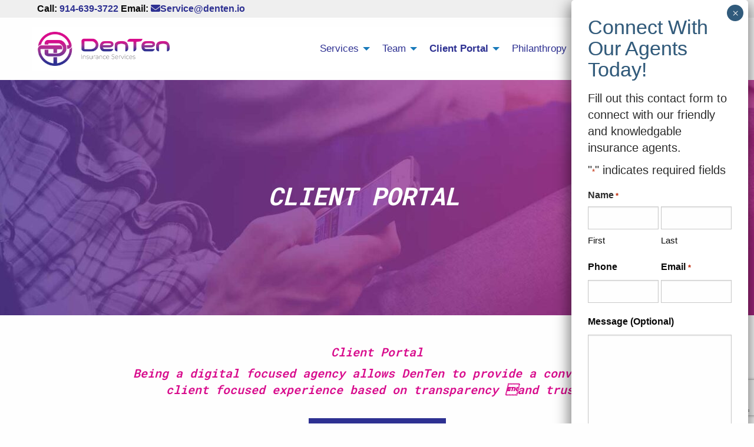

--- FILE ---
content_type: text/html; charset=UTF-8
request_url: https://denten.io/client-portal/
body_size: 15700
content:
<!doctype html>
<html class="no-js" lang="en-US" >
	<head>
		<meta charset="UTF-8" />
<script type="text/javascript">
/* <![CDATA[ */
var gform;gform||(document.addEventListener("gform_main_scripts_loaded",function(){gform.scriptsLoaded=!0}),document.addEventListener("gform/theme/scripts_loaded",function(){gform.themeScriptsLoaded=!0}),window.addEventListener("DOMContentLoaded",function(){gform.domLoaded=!0}),gform={domLoaded:!1,scriptsLoaded:!1,themeScriptsLoaded:!1,isFormEditor:()=>"function"==typeof InitializeEditor,callIfLoaded:function(o){return!(!gform.domLoaded||!gform.scriptsLoaded||!gform.themeScriptsLoaded&&!gform.isFormEditor()||(gform.isFormEditor()&&console.warn("The use of gform.initializeOnLoaded() is deprecated in the form editor context and will be removed in Gravity Forms 3.1."),o(),0))},initializeOnLoaded:function(o){gform.callIfLoaded(o)||(document.addEventListener("gform_main_scripts_loaded",()=>{gform.scriptsLoaded=!0,gform.callIfLoaded(o)}),document.addEventListener("gform/theme/scripts_loaded",()=>{gform.themeScriptsLoaded=!0,gform.callIfLoaded(o)}),window.addEventListener("DOMContentLoaded",()=>{gform.domLoaded=!0,gform.callIfLoaded(o)}))},hooks:{action:{},filter:{}},addAction:function(o,r,e,t){gform.addHook("action",o,r,e,t)},addFilter:function(o,r,e,t){gform.addHook("filter",o,r,e,t)},doAction:function(o){gform.doHook("action",o,arguments)},applyFilters:function(o){return gform.doHook("filter",o,arguments)},removeAction:function(o,r){gform.removeHook("action",o,r)},removeFilter:function(o,r,e){gform.removeHook("filter",o,r,e)},addHook:function(o,r,e,t,n){null==gform.hooks[o][r]&&(gform.hooks[o][r]=[]);var d=gform.hooks[o][r];null==n&&(n=r+"_"+d.length),gform.hooks[o][r].push({tag:n,callable:e,priority:t=null==t?10:t})},doHook:function(r,o,e){var t;if(e=Array.prototype.slice.call(e,1),null!=gform.hooks[r][o]&&((o=gform.hooks[r][o]).sort(function(o,r){return o.priority-r.priority}),o.forEach(function(o){"function"!=typeof(t=o.callable)&&(t=window[t]),"action"==r?t.apply(null,e):e[0]=t.apply(null,e)})),"filter"==r)return e[0]},removeHook:function(o,r,t,n){var e;null!=gform.hooks[o][r]&&(e=(e=gform.hooks[o][r]).filter(function(o,r,e){return!!(null!=n&&n!=o.tag||null!=t&&t!=o.priority)}),gform.hooks[o][r]=e)}});
/* ]]> */
</script>

		<meta name="viewport" content="width=device-width, initial-scale=1.0" />
		<meta name='robots' content='index, follow, max-image-preview:large, max-snippet:-1, max-video-preview:-1' />

	<!-- This site is optimized with the Yoast SEO plugin v26.1.1 - https://yoast.com/wordpress/plugins/seo/ -->
	<title>Client Portal - DenTen Insurance Services</title>
	<link rel="canonical" href="https://denten.io/client-portal/" />
	<meta property="og:locale" content="en_US" />
	<meta property="og:type" content="article" />
	<meta property="og:title" content="Client Portal - DenTen Insurance Services" />
	<meta property="og:url" content="https://denten.io/client-portal/" />
	<meta property="og:site_name" content="DenTen Insurance Services" />
	<meta property="article:publisher" content="https://www.facebook.com/DenTenInsurance" />
	<meta property="article:modified_time" content="2022-07-21T16:21:17+00:00" />
	<meta property="og:image" content="https://denten.io/wp-content/uploads/2022/02/DenTen-Header-Website-Mobile.jpg" />
	<meta property="og:image:width" content="2400" />
	<meta property="og:image:height" content="640" />
	<meta property="og:image:type" content="image/jpeg" />
	<meta name="twitter:card" content="summary_large_image" />
	<meta name="twitter:label1" content="Est. reading time" />
	<meta name="twitter:data1" content="1 minute" />
	<script type="application/ld+json" class="yoast-schema-graph">{"@context":"https://schema.org","@graph":[{"@type":"WebPage","@id":"https://denten.io/client-portal/","url":"https://denten.io/client-portal/","name":"Client Portal - DenTen Insurance Services","isPartOf":{"@id":"https://denten.io/#website"},"primaryImageOfPage":{"@id":"https://denten.io/client-portal/#primaryimage"},"image":{"@id":"https://denten.io/client-portal/#primaryimage"},"thumbnailUrl":"https://denten.io/wp-content/uploads/2022/02/DenTen-Header-Website-Mobile.jpg","datePublished":"2021-11-22T21:16:35+00:00","dateModified":"2022-07-21T16:21:17+00:00","breadcrumb":{"@id":"https://denten.io/client-portal/#breadcrumb"},"inLanguage":"en-US","potentialAction":[{"@type":"ReadAction","target":["https://denten.io/client-portal/"]}]},{"@type":"ImageObject","inLanguage":"en-US","@id":"https://denten.io/client-portal/#primaryimage","url":"https://denten.io/wp-content/uploads/2022/02/DenTen-Header-Website-Mobile.jpg","contentUrl":"https://denten.io/wp-content/uploads/2022/02/DenTen-Header-Website-Mobile.jpg","width":2400,"height":640},{"@type":"BreadcrumbList","@id":"https://denten.io/client-portal/#breadcrumb","itemListElement":[{"@type":"ListItem","position":1,"name":"Home","item":"https://denten.io/"},{"@type":"ListItem","position":2,"name":"Client Portal"}]},{"@type":"WebSite","@id":"https://denten.io/#website","url":"https://denten.io/","name":"DenTen Insurance Services","description":"Insurance for the next generation","potentialAction":[{"@type":"SearchAction","target":{"@type":"EntryPoint","urlTemplate":"https://denten.io/?s={search_term_string}"},"query-input":{"@type":"PropertyValueSpecification","valueRequired":true,"valueName":"search_term_string"}}],"inLanguage":"en-US"}]}</script>
	<!-- / Yoast SEO plugin. -->


<link rel='dns-prefetch' href='//www.google.com' />
<link rel='dns-prefetch' href='//fonts.googleapis.com' />
<link rel='dns-prefetch' href='//use.fontawesome.com' />
<link rel="alternate" type="text/calendar" title="DenTen Insurance Services &raquo; iCal Feed" href="https://denten.io/events/?ical=1" />
<link rel="alternate" title="oEmbed (JSON)" type="application/json+oembed" href="https://denten.io/wp-json/oembed/1.0/embed?url=https%3A%2F%2Fdenten.io%2Fclient-portal%2F" />
<link rel="alternate" title="oEmbed (XML)" type="text/xml+oembed" href="https://denten.io/wp-json/oembed/1.0/embed?url=https%3A%2F%2Fdenten.io%2Fclient-portal%2F&#038;format=xml" />
<style id='wp-img-auto-sizes-contain-inline-css' type='text/css'>
img:is([sizes=auto i],[sizes^="auto," i]){contain-intrinsic-size:3000px 1500px}
/*# sourceURL=wp-img-auto-sizes-contain-inline-css */
</style>
<link rel='stylesheet' id='sbi_styles-css' href='https://denten.io/wp-content/plugins/instagram-feed/css/sbi-styles.min.css?ver=6.9.1' type='text/css' media='all' />
<link rel='stylesheet' id='wp-block-library-css' href='https://denten.io/wp-includes/css/dist/block-library/style.min.css?ver=8a565b314a201a88960f2bef40ca53b5' type='text/css' media='all' />
<style id='global-styles-inline-css' type='text/css'>
:root{--wp--preset--aspect-ratio--square: 1;--wp--preset--aspect-ratio--4-3: 4/3;--wp--preset--aspect-ratio--3-4: 3/4;--wp--preset--aspect-ratio--3-2: 3/2;--wp--preset--aspect-ratio--2-3: 2/3;--wp--preset--aspect-ratio--16-9: 16/9;--wp--preset--aspect-ratio--9-16: 9/16;--wp--preset--color--black: #000000;--wp--preset--color--cyan-bluish-gray: #abb8c3;--wp--preset--color--white: #ffffff;--wp--preset--color--pale-pink: #f78da7;--wp--preset--color--vivid-red: #cf2e2e;--wp--preset--color--luminous-vivid-orange: #ff6900;--wp--preset--color--luminous-vivid-amber: #fcb900;--wp--preset--color--light-green-cyan: #7bdcb5;--wp--preset--color--vivid-green-cyan: #00d084;--wp--preset--color--pale-cyan-blue: #8ed1fc;--wp--preset--color--vivid-cyan-blue: #0693e3;--wp--preset--color--vivid-purple: #9b51e0;--wp--preset--color--primary: #1779ba;--wp--preset--color--secondary: #767676;--wp--preset--color--success: #3adb76;--wp--preset--color--warning: #ffae00;--wp--preset--color--alert: #cc4b37;--wp--preset--gradient--vivid-cyan-blue-to-vivid-purple: linear-gradient(135deg,rgb(6,147,227) 0%,rgb(155,81,224) 100%);--wp--preset--gradient--light-green-cyan-to-vivid-green-cyan: linear-gradient(135deg,rgb(122,220,180) 0%,rgb(0,208,130) 100%);--wp--preset--gradient--luminous-vivid-amber-to-luminous-vivid-orange: linear-gradient(135deg,rgb(252,185,0) 0%,rgb(255,105,0) 100%);--wp--preset--gradient--luminous-vivid-orange-to-vivid-red: linear-gradient(135deg,rgb(255,105,0) 0%,rgb(207,46,46) 100%);--wp--preset--gradient--very-light-gray-to-cyan-bluish-gray: linear-gradient(135deg,rgb(238,238,238) 0%,rgb(169,184,195) 100%);--wp--preset--gradient--cool-to-warm-spectrum: linear-gradient(135deg,rgb(74,234,220) 0%,rgb(151,120,209) 20%,rgb(207,42,186) 40%,rgb(238,44,130) 60%,rgb(251,105,98) 80%,rgb(254,248,76) 100%);--wp--preset--gradient--blush-light-purple: linear-gradient(135deg,rgb(255,206,236) 0%,rgb(152,150,240) 100%);--wp--preset--gradient--blush-bordeaux: linear-gradient(135deg,rgb(254,205,165) 0%,rgb(254,45,45) 50%,rgb(107,0,62) 100%);--wp--preset--gradient--luminous-dusk: linear-gradient(135deg,rgb(255,203,112) 0%,rgb(199,81,192) 50%,rgb(65,88,208) 100%);--wp--preset--gradient--pale-ocean: linear-gradient(135deg,rgb(255,245,203) 0%,rgb(182,227,212) 50%,rgb(51,167,181) 100%);--wp--preset--gradient--electric-grass: linear-gradient(135deg,rgb(202,248,128) 0%,rgb(113,206,126) 100%);--wp--preset--gradient--midnight: linear-gradient(135deg,rgb(2,3,129) 0%,rgb(40,116,252) 100%);--wp--preset--font-size--small: 13px;--wp--preset--font-size--medium: 20px;--wp--preset--font-size--large: 36px;--wp--preset--font-size--x-large: 42px;--wp--preset--spacing--20: 0.44rem;--wp--preset--spacing--30: 0.67rem;--wp--preset--spacing--40: 1rem;--wp--preset--spacing--50: 1.5rem;--wp--preset--spacing--60: 2.25rem;--wp--preset--spacing--70: 3.38rem;--wp--preset--spacing--80: 5.06rem;--wp--preset--shadow--natural: 6px 6px 9px rgba(0, 0, 0, 0.2);--wp--preset--shadow--deep: 12px 12px 50px rgba(0, 0, 0, 0.4);--wp--preset--shadow--sharp: 6px 6px 0px rgba(0, 0, 0, 0.2);--wp--preset--shadow--outlined: 6px 6px 0px -3px rgb(255, 255, 255), 6px 6px rgb(0, 0, 0);--wp--preset--shadow--crisp: 6px 6px 0px rgb(0, 0, 0);}:where(.is-layout-flex){gap: 0.5em;}:where(.is-layout-grid){gap: 0.5em;}body .is-layout-flex{display: flex;}.is-layout-flex{flex-wrap: wrap;align-items: center;}.is-layout-flex > :is(*, div){margin: 0;}body .is-layout-grid{display: grid;}.is-layout-grid > :is(*, div){margin: 0;}:where(.wp-block-columns.is-layout-flex){gap: 2em;}:where(.wp-block-columns.is-layout-grid){gap: 2em;}:where(.wp-block-post-template.is-layout-flex){gap: 1.25em;}:where(.wp-block-post-template.is-layout-grid){gap: 1.25em;}.has-black-color{color: var(--wp--preset--color--black) !important;}.has-cyan-bluish-gray-color{color: var(--wp--preset--color--cyan-bluish-gray) !important;}.has-white-color{color: var(--wp--preset--color--white) !important;}.has-pale-pink-color{color: var(--wp--preset--color--pale-pink) !important;}.has-vivid-red-color{color: var(--wp--preset--color--vivid-red) !important;}.has-luminous-vivid-orange-color{color: var(--wp--preset--color--luminous-vivid-orange) !important;}.has-luminous-vivid-amber-color{color: var(--wp--preset--color--luminous-vivid-amber) !important;}.has-light-green-cyan-color{color: var(--wp--preset--color--light-green-cyan) !important;}.has-vivid-green-cyan-color{color: var(--wp--preset--color--vivid-green-cyan) !important;}.has-pale-cyan-blue-color{color: var(--wp--preset--color--pale-cyan-blue) !important;}.has-vivid-cyan-blue-color{color: var(--wp--preset--color--vivid-cyan-blue) !important;}.has-vivid-purple-color{color: var(--wp--preset--color--vivid-purple) !important;}.has-black-background-color{background-color: var(--wp--preset--color--black) !important;}.has-cyan-bluish-gray-background-color{background-color: var(--wp--preset--color--cyan-bluish-gray) !important;}.has-white-background-color{background-color: var(--wp--preset--color--white) !important;}.has-pale-pink-background-color{background-color: var(--wp--preset--color--pale-pink) !important;}.has-vivid-red-background-color{background-color: var(--wp--preset--color--vivid-red) !important;}.has-luminous-vivid-orange-background-color{background-color: var(--wp--preset--color--luminous-vivid-orange) !important;}.has-luminous-vivid-amber-background-color{background-color: var(--wp--preset--color--luminous-vivid-amber) !important;}.has-light-green-cyan-background-color{background-color: var(--wp--preset--color--light-green-cyan) !important;}.has-vivid-green-cyan-background-color{background-color: var(--wp--preset--color--vivid-green-cyan) !important;}.has-pale-cyan-blue-background-color{background-color: var(--wp--preset--color--pale-cyan-blue) !important;}.has-vivid-cyan-blue-background-color{background-color: var(--wp--preset--color--vivid-cyan-blue) !important;}.has-vivid-purple-background-color{background-color: var(--wp--preset--color--vivid-purple) !important;}.has-black-border-color{border-color: var(--wp--preset--color--black) !important;}.has-cyan-bluish-gray-border-color{border-color: var(--wp--preset--color--cyan-bluish-gray) !important;}.has-white-border-color{border-color: var(--wp--preset--color--white) !important;}.has-pale-pink-border-color{border-color: var(--wp--preset--color--pale-pink) !important;}.has-vivid-red-border-color{border-color: var(--wp--preset--color--vivid-red) !important;}.has-luminous-vivid-orange-border-color{border-color: var(--wp--preset--color--luminous-vivid-orange) !important;}.has-luminous-vivid-amber-border-color{border-color: var(--wp--preset--color--luminous-vivid-amber) !important;}.has-light-green-cyan-border-color{border-color: var(--wp--preset--color--light-green-cyan) !important;}.has-vivid-green-cyan-border-color{border-color: var(--wp--preset--color--vivid-green-cyan) !important;}.has-pale-cyan-blue-border-color{border-color: var(--wp--preset--color--pale-cyan-blue) !important;}.has-vivid-cyan-blue-border-color{border-color: var(--wp--preset--color--vivid-cyan-blue) !important;}.has-vivid-purple-border-color{border-color: var(--wp--preset--color--vivid-purple) !important;}.has-vivid-cyan-blue-to-vivid-purple-gradient-background{background: var(--wp--preset--gradient--vivid-cyan-blue-to-vivid-purple) !important;}.has-light-green-cyan-to-vivid-green-cyan-gradient-background{background: var(--wp--preset--gradient--light-green-cyan-to-vivid-green-cyan) !important;}.has-luminous-vivid-amber-to-luminous-vivid-orange-gradient-background{background: var(--wp--preset--gradient--luminous-vivid-amber-to-luminous-vivid-orange) !important;}.has-luminous-vivid-orange-to-vivid-red-gradient-background{background: var(--wp--preset--gradient--luminous-vivid-orange-to-vivid-red) !important;}.has-very-light-gray-to-cyan-bluish-gray-gradient-background{background: var(--wp--preset--gradient--very-light-gray-to-cyan-bluish-gray) !important;}.has-cool-to-warm-spectrum-gradient-background{background: var(--wp--preset--gradient--cool-to-warm-spectrum) !important;}.has-blush-light-purple-gradient-background{background: var(--wp--preset--gradient--blush-light-purple) !important;}.has-blush-bordeaux-gradient-background{background: var(--wp--preset--gradient--blush-bordeaux) !important;}.has-luminous-dusk-gradient-background{background: var(--wp--preset--gradient--luminous-dusk) !important;}.has-pale-ocean-gradient-background{background: var(--wp--preset--gradient--pale-ocean) !important;}.has-electric-grass-gradient-background{background: var(--wp--preset--gradient--electric-grass) !important;}.has-midnight-gradient-background{background: var(--wp--preset--gradient--midnight) !important;}.has-small-font-size{font-size: var(--wp--preset--font-size--small) !important;}.has-medium-font-size{font-size: var(--wp--preset--font-size--medium) !important;}.has-large-font-size{font-size: var(--wp--preset--font-size--large) !important;}.has-x-large-font-size{font-size: var(--wp--preset--font-size--x-large) !important;}
/*# sourceURL=global-styles-inline-css */
</style>

<style id='classic-theme-styles-inline-css' type='text/css'>
/*! This file is auto-generated */
.wp-block-button__link{color:#fff;background-color:#32373c;border-radius:9999px;box-shadow:none;text-decoration:none;padding:calc(.667em + 2px) calc(1.333em + 2px);font-size:1.125em}.wp-block-file__button{background:#32373c;color:#fff;text-decoration:none}
/*# sourceURL=/wp-includes/css/classic-themes.min.css */
</style>
<link rel='stylesheet' id='wp-components-css' href='https://denten.io/wp-includes/css/dist/components/style.min.css?ver=8a565b314a201a88960f2bef40ca53b5' type='text/css' media='all' />
<link rel='stylesheet' id='wp-preferences-css' href='https://denten.io/wp-includes/css/dist/preferences/style.min.css?ver=8a565b314a201a88960f2bef40ca53b5' type='text/css' media='all' />
<link rel='stylesheet' id='wp-block-editor-css' href='https://denten.io/wp-includes/css/dist/block-editor/style.min.css?ver=8a565b314a201a88960f2bef40ca53b5' type='text/css' media='all' />
<link rel='stylesheet' id='popup-maker-block-library-style-css' href='https://denten.io/wp-content/plugins/popup-maker/dist/packages/block-library-style.css?ver=dbea705cfafe089d65f1' type='text/css' media='all' />
<style id='font-awesome-svg-styles-default-inline-css' type='text/css'>
.svg-inline--fa {
  display: inline-block;
  height: 1em;
  overflow: visible;
  vertical-align: -.125em;
}
/*# sourceURL=font-awesome-svg-styles-default-inline-css */
</style>
<link rel='stylesheet' id='font-awesome-svg-styles-css' href='https://denten.io/wp-content/uploads/font-awesome/v6.1.1/css/svg-with-js.css' type='text/css' media='all' />
<style id='font-awesome-svg-styles-inline-css' type='text/css'>
   .wp-block-font-awesome-icon svg::before,
   .wp-rich-text-font-awesome-icon svg::before {content: unset;}
/*# sourceURL=font-awesome-svg-styles-inline-css */
</style>
<link rel='stylesheet' id='main-stylesheet-css' href='https://denten.io/wp-content/themes/denten/dist/assets/css/app.css?ver=2.10.4' type='text/css' media='all' />
<link rel='stylesheet' id='google-roboto-mono-css' href='https://fonts.googleapis.com/css2?family=Roboto+Mono%3Awght%40400%3B500%3B600%3B700&#038;display=swap&#038;subset=latin-ext&#038;ver=8a565b314a201a88960f2bef40ca53b5' type='text/css' media='all' />
<link rel='stylesheet' id='font-awesome-official-css' href='https://use.fontawesome.com/releases/v6.1.1/css/all.css' type='text/css' media='all' integrity="sha384-/frq1SRXYH/bSyou/HUp/hib7RVN1TawQYja658FEOodR/FQBKVqT9Ol+Oz3Olq5" crossorigin="anonymous" />
<link rel='stylesheet' id='js_composer_front-css' href='https://denten.io/wp-content/plugins/js_composer/assets/css/js_composer.min.css?ver=8.7' type='text/css' media='all' />
<link rel='stylesheet' id='popup-maker-site-css' href='//denten.io/wp-content/uploads/pum/pum-site-styles.css?generated=1751987240&#038;ver=1.21.5' type='text/css' media='all' />
<link rel='stylesheet' id='gform_basic-css' href='https://denten.io/wp-content/plugins/gravityforms/assets/css/dist/basic.min.css?ver=2.9.19' type='text/css' media='all' />
<link rel='stylesheet' id='gform_theme_components-css' href='https://denten.io/wp-content/plugins/gravityforms/assets/css/dist/theme-components.min.css?ver=2.9.19' type='text/css' media='all' />
<link rel='stylesheet' id='gform_theme-css' href='https://denten.io/wp-content/plugins/gravityforms/assets/css/dist/theme.min.css?ver=2.9.19' type='text/css' media='all' />
<link rel='stylesheet' id='bsf-Defaults-css' href='https://denten.io/wp-content/uploads/smile_fonts/Defaults/Defaults.css?ver=3.21.1' type='text/css' media='all' />
<link rel='stylesheet' id='ultimate-vc-addons-style-css' href='https://denten.io/wp-content/plugins/Ultimate_VC_Addons/assets/min-css/style.min.css?ver=3.21.1' type='text/css' media='all' />
<link rel='stylesheet' id='ultimate-vc-addons-btn-css' href='https://denten.io/wp-content/plugins/Ultimate_VC_Addons/assets/min-css/advanced-buttons.min.css?ver=3.21.1' type='text/css' media='all' />
<link rel='stylesheet' id='font-awesome-official-v4shim-css' href='https://use.fontawesome.com/releases/v6.1.1/css/v4-shims.css' type='text/css' media='all' integrity="sha384-4Jczmr1SlicmtiAiHGxwWtSzLJAS97HzJsKGqfC0JtZktLrPXIux1u6GJNVRRqiN" crossorigin="anonymous" />
<script type="text/javascript" src="https://denten.io/wp-includes/js/jquery/jquery.min.js?ver=3.7.1" id="jquery-core-js"></script>
<script type="text/javascript" src="https://denten.io/wp-includes/js/jquery/jquery-migrate.min.js?ver=3.4.1" id="jquery-migrate-js"></script>
<script type="text/javascript" defer='defer' src="https://denten.io/wp-content/plugins/gravityforms/js/jquery.json.min.js?ver=2.9.19" id="gform_json-js"></script>
<script type="text/javascript" id="gform_gravityforms-js-extra">
/* <![CDATA[ */
var gf_global = {"gf_currency_config":{"name":"U.S. Dollar","symbol_left":"$","symbol_right":"","symbol_padding":"","thousand_separator":",","decimal_separator":".","decimals":2,"code":"USD"},"base_url":"https://denten.io/wp-content/plugins/gravityforms","number_formats":[],"spinnerUrl":"https://denten.io/wp-content/plugins/gravityforms/images/spinner.svg","version_hash":"5b48270ca292f2ff1cff98e80d0be61a","strings":{"newRowAdded":"New row added.","rowRemoved":"Row removed","formSaved":"The form has been saved.  The content contains the link to return and complete the form."}};
var gf_global = {"gf_currency_config":{"name":"U.S. Dollar","symbol_left":"$","symbol_right":"","symbol_padding":"","thousand_separator":",","decimal_separator":".","decimals":2,"code":"USD"},"base_url":"https://denten.io/wp-content/plugins/gravityforms","number_formats":[],"spinnerUrl":"https://denten.io/wp-content/plugins/gravityforms/images/spinner.svg","version_hash":"5b48270ca292f2ff1cff98e80d0be61a","strings":{"newRowAdded":"New row added.","rowRemoved":"Row removed","formSaved":"The form has been saved.  The content contains the link to return and complete the form."}};
var gform_i18n = {"datepicker":{"days":{"monday":"Mo","tuesday":"Tu","wednesday":"We","thursday":"Th","friday":"Fr","saturday":"Sa","sunday":"Su"},"months":{"january":"January","february":"February","march":"March","april":"April","may":"May","june":"June","july":"July","august":"August","september":"September","october":"October","november":"November","december":"December"},"firstDay":1,"iconText":"Select date"}};
var gf_legacy_multi = {"6":""};
var gform_gravityforms = {"strings":{"invalid_file_extension":"This type of file is not allowed. Must be one of the following:","delete_file":"Delete this file","in_progress":"in progress","file_exceeds_limit":"File exceeds size limit","illegal_extension":"This type of file is not allowed.","max_reached":"Maximum number of files reached","unknown_error":"There was a problem while saving the file on the server","currently_uploading":"Please wait for the uploading to complete","cancel":"Cancel","cancel_upload":"Cancel this upload","cancelled":"Cancelled"},"vars":{"images_url":"https://denten.io/wp-content/plugins/gravityforms/images"}};
//# sourceURL=gform_gravityforms-js-extra
/* ]]> */
</script>
<script type="text/javascript" defer='defer' src="https://denten.io/wp-content/plugins/gravityforms/js/gravityforms.min.js?ver=2.9.19" id="gform_gravityforms-js"></script>
<script type="text/javascript" defer='defer' src="https://denten.io/wp-content/plugins/gravityforms/assets/js/dist/utils.min.js?ver=380b7a5ec0757c78876bc8a59488f2f3" id="gform_gravityforms_utils-js"></script>
<script type="text/javascript" src="https://denten.io/wp-content/plugins/Ultimate_VC_Addons/assets/min-js/ultimate-params.min.js?ver=3.21.1" id="ultimate-vc-addons-params-js"></script>
<script type="text/javascript" src="https://denten.io/wp-content/plugins/Ultimate_VC_Addons/assets/min-js/custom.min.js?ver=3.21.1" id="ultimate-vc-addons-custom-js"></script>
<script></script><link rel="https://api.w.org/" href="https://denten.io/wp-json/" /><link rel="alternate" title="JSON" type="application/json" href="https://denten.io/wp-json/wp/v2/pages/127" />	<link rel="preconnect" href="https://fonts.googleapis.com">
	<link rel="preconnect" href="https://fonts.gstatic.com">
	<link href='https://fonts.googleapis.com/css2?display=swap&family=Roboto+Mono:wght@400;600' rel='stylesheet'><meta name="tec-api-version" content="v1"><meta name="tec-api-origin" content="https://denten.io"><link rel="alternate" href="https://denten.io/wp-json/tribe/events/v1/" /><meta name="generator" content="Powered by WPBakery Page Builder - drag and drop page builder for WordPress."/>
<link rel="icon" href="https://denten.io/wp-content/uploads/2021/11/cropped-DenTen-Icon-Mark-32x32.png" sizes="32x32" />
<link rel="icon" href="https://denten.io/wp-content/uploads/2021/11/cropped-DenTen-Icon-Mark-192x192.png" sizes="192x192" />
<link rel="apple-touch-icon" href="https://denten.io/wp-content/uploads/2021/11/cropped-DenTen-Icon-Mark-180x180.png" />
<meta name="msapplication-TileImage" content="https://denten.io/wp-content/uploads/2021/11/cropped-DenTen-Icon-Mark-270x270.png" />
	<style id="egf-frontend-styles" type="text/css">
		p {} h1 {font-family: 'Roboto Mono', sans-serif;font-size: 30px;font-style: normal;font-weight: 600;margin-left: 400px;} h2 {font-family: 'Roboto Mono', sans-serif;font-size: 30px;font-style: normal;font-weight: 400;} h3 {} h4 {} h5 {} h6 {} 	</style>
	<noscript><style> .wpb_animate_when_almost_visible { opacity: 1; }</style></noscript>		
		<!-- Global site tag (gtag.js) - Google Analytics -->
<script async src="https://www.googletagmanager.com/gtag/js?id=G-MLV89LWZNG"></script>
<script>
  window.dataLayer = window.dataLayer || [];
  function gtag(){dataLayer.push(arguments);}
  gtag('js', new Date());

  gtag('config', 'G-MLV89LWZNG');
</script>		
	</head>
	<body class="wp-singular page-template page-template-page-templates page-template-page-full-width page-template-page-templatespage-full-width-php page page-id-127 wp-theme-denten tribe-no-js topbar wpb-js-composer js-comp-ver-8.7 vc_responsive">

		
	<div class="header-top-bar">
		<div class="grid-container">
			<div class="grid-x" data-equalizer data-equalize-on="medium">
				<div class="cell small-12 medium-6 phone" data-equalizer-watch>
					Call: <a href="tel:+1-914-639-3722">914-639-3722</a>
					 Email: <a href="mailto:Service@denten.io" target="_blank"><i class="fa-solid fa-envelope"></i>Service@denten.io</a>
				</div>
				<div class="cell small-12 medium-6 social" data-equalizer-watch>
											<a href="https://www.facebook.com/DenTenInsurance" target="_blank"><i class="fa-brands fa-facebook-square" aria-label="Facebook"></i></a>
																<a href="https://www.instagram.com/denten.io/" target="_blank"><i class="fa-brands fa-instagram-square" aria-label="Instagram"></i></a>
																<a href="https://www.tiktok.com/@denten.io" target="_blank"><i class="fa-brands fa-tiktok" aria-label="Twitter"></i></a>
																<a href="https://www.linkedin.com/company/denten?trk=public_jobs_jserp-result_job-search-card-subtitle" target="_blank"><i class="fa-brands fa-linkedin" aria-label="LinkedIn"></i></a>
																<a href="https://www.youtube.com/channel/UC7WQb0eANCgH7wturkzxsEQ" target="_blank"><i class="fa-brands fa-youtube-square" aria-label="YouTube"></i></a>
									</div>
			</div>
		</div>
	</div>
		
	<div class="grid-container">
		<div class="grid-x show-for-small-only">
			<header class="site-header mobile-site-header" role="banner">
									<a href="https://denten.io/" rel="home"><img src="https://denten.io/wp-content/uploads/2021/11/Interior-Logo.png" alt="DenTen Insurance Services" class="logo" /></a>
							</header>
		</div>
		<div class="grid-x">
			<header class="site-header interior-site-header" role="banner">
				<div class="site-title-bar title-bar" data-responsive-toggle="mobile-menu">
					<div class="title-bar-left">
						<button aria-label="Main Menu" class="menu-icon" type="button" data-toggle="mobile-menu"></button>
						<span class="site-mobile-title title-bar-title">
							<a href="https://denten.io/" rel="home">DenTen Insurance Services</a>
						</span>
					</div>
				</div>

				<nav class="site-navigation top-bar" role="navigation" id="mobile-menu">
					<div class="top-bar-left">
													<a href="https://denten.io/" rel="home"><img src="https://denten.io/wp-content/uploads/2021/11/Interior-Logo.png" alt="DenTen Insurance Services" class="logo" /></a>
											</div>
					<div class="top-bar-right">
						<ul id="menu-main-navigation" class="dropdown menu desktop-menu" data-dropdown-menu><li id="menu-item-657" class="menu-item menu-item-type-custom menu-item-object-custom menu-item-has-children menu-item-657"><a href="#">Services</a>
<ul class="dropdown menu vertical" data-toggle>
	<li id="menu-item-495" class="menu-item menu-item-type-post_type menu-item-object-page menu-item-495"><a href="https://denten.io/home-owners-insurance-policy/">Property</a></li>
	<li id="menu-item-493" class="menu-item menu-item-type-post_type menu-item-object-page menu-item-493"><a href="https://denten.io/car-insurance/">Vehicle</a></li>
	<li id="menu-item-496" class="menu-item menu-item-type-post_type menu-item-object-page menu-item-496"><a href="https://denten.io/life-insurance/">Life</a></li>
	<li id="menu-item-494" class="menu-item menu-item-type-post_type menu-item-object-page menu-item-494"><a href="https://denten.io/commercial-insurance/">Business</a></li>
	<li id="menu-item-1280" class="menu-item menu-item-type-post_type menu-item-object-page menu-item-1280"><a href="https://denten.io/contractors-insurance/">Contractors</a></li>
</ul>
</li>
<li id="menu-item-658" class="menu-item menu-item-type-custom menu-item-object-custom menu-item-has-children menu-item-658"><a href="#">Team</a>
<ul class="dropdown menu vertical" data-toggle>
	<li id="menu-item-665" class="menu-item menu-item-type-post_type menu-item-object-page menu-item-665"><a href="https://denten.io/our-founders-story/">Our Founder’s Story</a></li>
	<li id="menu-item-683" class="menu-item menu-item-type-post_type menu-item-object-page menu-item-683"><a href="https://denten.io/jim-pray/">Jim Pray</a></li>
	<li id="menu-item-1368" class="menu-item menu-item-type-post_type menu-item-object-page menu-item-1368"><a href="https://denten.io/howard-gershman/">Howard Gershman</a></li>
	<li id="menu-item-1105" class="menu-item menu-item-type-post_type menu-item-object-page menu-item-1105"><a href="https://denten.io/tim-syrell/">Tim Syrell</a></li>
	<li id="menu-item-714" class="menu-item menu-item-type-post_type menu-item-object-page menu-item-714"><a href="https://denten.io/jackie-gardner/">Jackie Gardner</a></li>
	<li id="menu-item-1047" class="menu-item menu-item-type-post_type menu-item-object-page menu-item-1047"><a href="https://denten.io/careers/">Careers</a></li>
	<li id="menu-item-1175" class="menu-item menu-item-type-custom menu-item-object-custom menu-item-1175"><a href="https://denten.io/contact-us/">Contact Us</a></li>
</ul>
</li>
<li id="menu-item-524" class="menu-item menu-item-type-post_type menu-item-object-page current-menu-item page_item page-item-127 current_page_item menu-item-has-children menu-item-524 is-active"><a href="https://denten.io/client-portal/" aria-current="page">Client Portal</a>
<ul class="dropdown menu vertical" data-toggle>
	<li id="menu-item-1069" class="menu-item menu-item-type-post_type menu-item-object-page menu-item-1069"><a href="https://denten.io/online-defensive-driving-course/">Online Defensive Driving Course</a></li>
	<li id="menu-item-1075" class="menu-item menu-item-type-post_type menu-item-object-page menu-item-1075"><a href="https://denten.io/online-5hr-pre-licensing-course-2/">Online 5-Hour Pre-Licensing Course</a></li>
	<li id="menu-item-975" class="menu-item menu-item-type-custom menu-item-object-custom menu-item-975"><a target="_blank" href="https://www.youtube.com/playlist?list=PL-uhtR71nPFNTtifQiUxC12cSxO7CBSgr">FAQ&#8217;s</a></li>
</ul>
</li>
<li id="menu-item-333" class="menu-item menu-item-type-post_type menu-item-object-page menu-item-333"><a href="https://denten.io/philanthropy/">Philanthropy</a></li>
<li id="menu-item-605" class="menu-item menu-item-type-custom menu-item-object-custom menu-item-605"><a href="https://denten.io/events/">Events</a></li>
<li id="menu-item-362" class="menu-item menu-item-type-post_type menu-item-object-page menu-item-362"><a href="https://denten.io/the-latest-on-insurance/">Blog</a></li>
<li id="menu-item-304" class="menu-item menu-item-type-post_type menu-item-object-page menu-item-304"><a href="https://denten.io/contact-us/">Contact</a></li>
</ul>
													
<nav class="mobile-menu vertical menu" role="navigation">
	<ul id="menu-main-navigation-1" class="vertical menu" data-accordion-menu data-submenu-toggle="true"><li class="menu-item menu-item-type-custom menu-item-object-custom menu-item-has-children menu-item-657"><a href="#">Services</a>
<ul class="vertical nested menu">
	<li class="menu-item menu-item-type-post_type menu-item-object-page menu-item-495"><a href="https://denten.io/home-owners-insurance-policy/">Property</a></li>
	<li class="menu-item menu-item-type-post_type menu-item-object-page menu-item-493"><a href="https://denten.io/car-insurance/">Vehicle</a></li>
	<li class="menu-item menu-item-type-post_type menu-item-object-page menu-item-496"><a href="https://denten.io/life-insurance/">Life</a></li>
	<li class="menu-item menu-item-type-post_type menu-item-object-page menu-item-494"><a href="https://denten.io/commercial-insurance/">Business</a></li>
	<li class="menu-item menu-item-type-post_type menu-item-object-page menu-item-1280"><a href="https://denten.io/contractors-insurance/">Contractors</a></li>
</ul>
</li>
<li class="menu-item menu-item-type-custom menu-item-object-custom menu-item-has-children menu-item-658"><a href="#">Team</a>
<ul class="vertical nested menu">
	<li class="menu-item menu-item-type-post_type menu-item-object-page menu-item-665"><a href="https://denten.io/our-founders-story/">Our Founder’s Story</a></li>
	<li class="menu-item menu-item-type-post_type menu-item-object-page menu-item-683"><a href="https://denten.io/jim-pray/">Jim Pray</a></li>
	<li class="menu-item menu-item-type-post_type menu-item-object-page menu-item-1368"><a href="https://denten.io/howard-gershman/">Howard Gershman</a></li>
	<li class="menu-item menu-item-type-post_type menu-item-object-page menu-item-1105"><a href="https://denten.io/tim-syrell/">Tim Syrell</a></li>
	<li class="menu-item menu-item-type-post_type menu-item-object-page menu-item-714"><a href="https://denten.io/jackie-gardner/">Jackie Gardner</a></li>
	<li class="menu-item menu-item-type-post_type menu-item-object-page menu-item-1047"><a href="https://denten.io/careers/">Careers</a></li>
	<li class="menu-item menu-item-type-custom menu-item-object-custom menu-item-1175"><a href="https://denten.io/contact-us/">Contact Us</a></li>
</ul>
</li>
<li class="menu-item menu-item-type-post_type menu-item-object-page current-menu-item page_item page-item-127 current_page_item menu-item-has-children menu-item-524 is-active"><a href="https://denten.io/client-portal/" aria-current="page">Client Portal</a>
<ul class="vertical nested menu">
	<li class="menu-item menu-item-type-post_type menu-item-object-page menu-item-1069"><a href="https://denten.io/online-defensive-driving-course/">Online Defensive Driving Course</a></li>
	<li class="menu-item menu-item-type-post_type menu-item-object-page menu-item-1075"><a href="https://denten.io/online-5hr-pre-licensing-course-2/">Online 5-Hour Pre-Licensing Course</a></li>
	<li class="menu-item menu-item-type-custom menu-item-object-custom menu-item-975"><a target="_blank" href="https://www.youtube.com/playlist?list=PL-uhtR71nPFNTtifQiUxC12cSxO7CBSgr">FAQ&#8217;s</a></li>
</ul>
</li>
<li class="menu-item menu-item-type-post_type menu-item-object-page menu-item-333"><a href="https://denten.io/philanthropy/">Philanthropy</a></li>
<li class="menu-item menu-item-type-custom menu-item-object-custom menu-item-605"><a href="https://denten.io/events/">Events</a></li>
<li class="menu-item menu-item-type-post_type menu-item-object-page menu-item-362"><a href="https://denten.io/the-latest-on-insurance/">Blog</a></li>
<li class="menu-item menu-item-type-post_type menu-item-object-page menu-item-304"><a href="https://denten.io/contact-us/">Contact</a></li>
</ul></nav>
											</div>
				</nav>

			</header>
		</div>	
	</div>

<div class="interior-banner">
	<header class="featured-hero" role="banner" data-interchange="[https://denten.io/wp-content/uploads/2022/02/DenTen-Header-Website-Mobile-640x200.jpg, small], [https://denten.io/wp-content/uploads/2022/02/DenTen-Header-Website-Mobile-1280x400.jpg, medium], [https://denten.io/wp-content/uploads/2022/02/DenTen-Header-Website-Mobile-1440x400.jpg, large], [https://denten.io/wp-content/uploads/2022/02/DenTen-Header-Website-Mobile-1920x400.jpg, xlarge]">
		<div class="banner-text">
			<h1>Client Portal</h1>
		</div>
	</header>
</div>
<div class="main-container">
	<div class="main-grid">
		<main class="main-content-full-width">
							
<article id="post-127" class="post-127 page type-page status-publish has-post-thumbnail hentry">	
	<div class="entry-content">
		<div class="wpb-content-wrapper"><div class="vc_row wpb_row vc_row-fluid intro-row"><div class="wpb_column vc_column_container vc_col-sm-12"><div class="vc_column-inner"><div class="wpb_wrapper">
	<div class="wpb_text_column wpb_content_element" >
		<div class="wpb_wrapper">
			<h2 style="text-align: center;">Client Portal</h2>
<h2 style="text-align: center;">Being a digital focused agency allows DenTen to provide a convenient,<br />
client focused experience based on transparency and trust.</h2>

		</div>
	</div>
<div class=" ubtn-ctn-center "><a class="ubtn-link ult-adjust-bottom-margin ubtn-center ubtn-large " href="https://my.gloveboxapp.com/?agencyId=1529" target="_blank" rel="noopener" ><button type="button" id="ubtn-2309"  class="ubtn ult-adjust-bottom-margin ult-responsive ubtn-large ubtn-left-bg  none  ubtn-center   tooltip-695e2609243a2"  data-hover="#ffffff" data-border-color="#2e3192" data-bg="#2e3192" data-hover-bg="#d800b8" data-border-hover="#ffffff" data-shadow-hover="" data-shadow-click="none" data-shadow="" data-shd-shadow=""  data-ultimate-target='#ubtn-2309'  data-responsive-json-new='{"font-size":"desktop:18px;","line-height":""}'  style="font-weight:normal;border-radius:0px;border-width:1px;border-color:#2e3192;border-style:solid;background: #2e3192;color: #ffffff;"><span class="ubtn-hover" style="background-color:#d800b8"></span><span class="ubtn-data ubtn-text " >Client Portal Login</span></button></a></div>
	<div class="wpb_text_column wpb_content_element" >
		<div class="wpb_wrapper">
			<h2 style="text-align: center;">What can you do in the portal?</h2>
<ul>
<li style="text-align: center;">View your policy documents &amp; ID cards, pay a bill and start a claim</li>
<li style="text-align: center;">Easily request policy changes</li>
<li style="text-align: center;">Get new quotes</li>
<li style="text-align: center;">Refer us to your friends and family</li>
</ul>

		</div>
	</div>
</div></div></div></div>
</div>	</div>
	<footer>
					</footer>
</article>
				

					</main>
	</div>
</div>

<footer class="footer interior-footer">	
	<div class="footer-container">
		<div class="grid-x" data-equalizer data-equalize-on="medium">
			<div class="small-12 medium-4 cell" data-equalizer-watch>
				<section id="text-3" class="widget widget_text"><h3>Services and Resources</h3>			<div class="textwidget"><p><a href="https://intake.xilo.io/form?companyId=932800&amp;formId=69af1c60-eb80-42d5-8e30-43ee08a1576d">Auto Insurance</a></p>
<p><a href="https://forms.xilo.io/form?companyId=932800&amp;formId=976aaf57-34ea-45cb-8480-9280cc695a9a">Home Insurance</a></p>
<p><a href="https://forms.xilo.io/form?companyId=932800&amp;formId=976aaf57-34ea-45cb-8480-9280cc695a9a">Renters Insurance</a></p>
<p><a href="https://forms.xilo.io/form?companyId=932800&amp;formId=7419801f-81c4-482f-9142-7bf1b87f8dc6">Life Insurance</a></p>
<p><a href="https://forms.xilo.io/form?companyId=932800&amp;formId=edcaf715-214f-41e5-8a86-2ada72347516">Business Insurance</a></p>
</div>
		</section>			</div>
			<div class="small-12 medium-4 cell center-column" data-equalizer-watch>
				<section id="text-5" class="widget widget_text">			<div class="textwidget"><p><a href="/"><img loading="lazy" decoding="async" class="alignnone size-full wp-image-67" src="https://denten.io/wp-content/uploads/2021/11/DenTen-Footer-Logo.png" alt="DenTen Insurance Services" width="260" height="180" /></a><br />
<strong>Call Us at 914-639-3722</strong><br />
<strong>Email Us at <a href="mailto:service@denten.io">service@denten.io</a></strong></p>
</div>
		</section>			</div>
			<div class="small-12 medium-4 cell" data-equalizer-watch>
				<section id="text-4" class="widget widget_text"><h3>Company</h3>			<div class="textwidget"><p><a href="https://denten.io/contact-us/">Contact DenTen</a></p>
<p><a href="https://denten.io/job-inquiry/">Career Inquiry</a></p>
<p><a href="https://denten.io/privacy-policy/">Privacy Policy</a></p>
<p><a href="https://denten.io/california-privacy-rights-report/">California Privacy Rights</a></p>
<p><a href="https://denten.io/website-accessibility-statement/">Accessibility statement</a></p>
</div>
		</section>			</div>		
		</div>
	</div>
</footer>

<div class="footer-bottom">
	<div class="grid-container">
		<div class="grid-x">
			<section id="text-6" class="widget widget_text">			<div class="textwidget"><p>© 2021 DenTen. All rights reserved.</p>
</div>
		</section>		</div>
	</div>
</div>


<script type="speculationrules">
{"prefetch":[{"source":"document","where":{"and":[{"href_matches":"/*"},{"not":{"href_matches":["/wp-*.php","/wp-admin/*","/wp-content/uploads/*","/wp-content/*","/wp-content/plugins/*","/wp-content/themes/denten/*","/*\\?(.+)"]}},{"not":{"selector_matches":"a[rel~=\"nofollow\"]"}},{"not":{"selector_matches":".no-prefetch, .no-prefetch a"}}]},"eagerness":"conservative"}]}
</script>
		<script>
		( function ( body ) {
			'use strict';
			body.className = body.className.replace( /\btribe-no-js\b/, 'tribe-js' );
		} )( document.body );
		</script>
		<div 
	id="pum-1283" 
	role="dialog" 
	aria-modal="false"
	aria-labelledby="pum_popup_title_1283"
	class="pum pum-overlay pum-theme-1024 pum-theme-enterprise-blue popmake-overlay pum-overlay-disabled pum-click-to-close auto_open click_open" 
	data-popmake="{&quot;id&quot;:1283,&quot;slug&quot;:&quot;general-popup&quot;,&quot;theme_id&quot;:1024,&quot;cookies&quot;:[{&quot;event&quot;:&quot;on_popup_close&quot;,&quot;settings&quot;:{&quot;name&quot;:&quot;pum-1283&quot;,&quot;key&quot;:&quot;&quot;,&quot;session&quot;:false,&quot;path&quot;:&quot;1&quot;,&quot;time&quot;:&quot;1 month&quot;}}],&quot;triggers&quot;:[{&quot;type&quot;:&quot;auto_open&quot;,&quot;settings&quot;:{&quot;cookie_name&quot;:[&quot;pum-1283&quot;],&quot;delay&quot;:&quot;500&quot;}},{&quot;type&quot;:&quot;click_open&quot;,&quot;settings&quot;:{&quot;extra_selectors&quot;:&quot;&quot;,&quot;cookie_name&quot;:null}}],&quot;mobile_disabled&quot;:null,&quot;tablet_disabled&quot;:null,&quot;meta&quot;:{&quot;display&quot;:{&quot;stackable&quot;:&quot;1&quot;,&quot;overlay_disabled&quot;:&quot;1&quot;,&quot;scrollable_content&quot;:false,&quot;disable_reposition&quot;:false,&quot;size&quot;:&quot;custom&quot;,&quot;responsive_min_width&quot;:&quot;0px&quot;,&quot;responsive_min_width_unit&quot;:false,&quot;responsive_max_width&quot;:&quot;100px&quot;,&quot;responsive_max_width_unit&quot;:false,&quot;custom_width&quot;:&quot;300px&quot;,&quot;custom_width_unit&quot;:false,&quot;custom_height&quot;:&quot;380px&quot;,&quot;custom_height_unit&quot;:false,&quot;custom_height_auto&quot;:&quot;1&quot;,&quot;location&quot;:&quot;right bottom&quot;,&quot;position_from_trigger&quot;:false,&quot;position_top&quot;:&quot;100&quot;,&quot;position_left&quot;:&quot;0&quot;,&quot;position_bottom&quot;:&quot;10&quot;,&quot;position_right&quot;:&quot;10&quot;,&quot;position_fixed&quot;:&quot;1&quot;,&quot;animation_type&quot;:&quot;slide&quot;,&quot;animation_speed&quot;:&quot;350&quot;,&quot;animation_origin&quot;:&quot;bottom&quot;,&quot;overlay_zindex&quot;:false,&quot;zindex&quot;:&quot;1999999999&quot;},&quot;close&quot;:{&quot;text&quot;:&quot;&quot;,&quot;button_delay&quot;:&quot;0&quot;,&quot;overlay_click&quot;:&quot;1&quot;,&quot;esc_press&quot;:false,&quot;f4_press&quot;:false},&quot;click_open&quot;:[]}}">

	<div id="popmake-1283" class="pum-container popmake theme-1024 size-custom pum-position-fixed">

				
							<div id="pum_popup_title_1283" class="pum-title popmake-title">
				Connect With Our Agents Today!			</div>
		
		
				<div class="pum-content popmake-content" tabindex="0">
			<h5>Fill out this contact form to connect with our friendly and knowledgable insurance agents.</h5>
<h5></h5>
<h5>
                <div class='gf_browser_chrome gform_wrapper gravity-theme gform-theme--no-framework' data-form-theme='gravity-theme' data-form-index='0' id='gform_wrapper_6' >
                        <div class='gform_heading'>
							<p class='gform_required_legend'>&quot;<span class="gfield_required gfield_required_asterisk">*</span>&quot; indicates required fields</p>
                        </div><form method='post' enctype='multipart/form-data'  id='gform_6'  action='/client-portal/' data-formid='6' novalidate><div class='gf_invisible ginput_recaptchav3' data-sitekey='6Ldp5csnAAAAAFG4i4GlmH0KjzAqMZCAfyFYg9kv' data-tabindex='0'><input id="input_d3bf8e676531d3dee6d214bb270ca779" class="gfield_recaptcha_response" type="hidden" name="input_d3bf8e676531d3dee6d214bb270ca779" value=""/></div> 
 <input type='hidden' class='gforms-pum' value='{"closepopup":false,"closedelay":0,"openpopup":false,"openpopup_id":0}' />
                        <div class='gform-body gform_body'><div id='gform_fields_6' class='gform_fields top_label form_sublabel_below description_below validation_below'><fieldset id="field_6_1" class="gfield gfield--type-name gfield_contains_required field_sublabel_below gfield--no-description field_description_below field_validation_below gfield_visibility_visible"  ><legend class='gfield_label gform-field-label gfield_label_before_complex' >Name<span class="gfield_required"><span class="gfield_required gfield_required_asterisk">*</span></span></legend><div class='ginput_complex ginput_container ginput_container--name no_prefix has_first_name no_middle_name has_last_name no_suffix gf_name_has_2 ginput_container_name gform-grid-row' id='input_6_1'>
                            
                            <span id='input_6_1_3_container' class='name_first gform-grid-col gform-grid-col--size-auto' >
                                                    <input type='text' name='input_1.3' id='input_6_1_3' value=''   aria-required='true'    autocomplete="name" />
                                                    <label for='input_6_1_3' class='gform-field-label gform-field-label--type-sub '>First</label>
                                                </span>
                            
                            <span id='input_6_1_6_container' class='name_last gform-grid-col gform-grid-col--size-auto' >
                                                    <input type='text' name='input_1.6' id='input_6_1_6' value=''   aria-required='true'    autocomplete="name" />
                                                    <label for='input_6_1_6' class='gform-field-label gform-field-label--type-sub '>Last</label>
                                                </span>
                            
                        </div></fieldset><div id="field_6_2" class="gfield gfield--type-phone gfield--width-half field_sublabel_below gfield--no-description field_description_below field_validation_below gfield_visibility_visible"  ><label class='gfield_label gform-field-label' for='input_6_2'>Phone</label><div class='ginput_container ginput_container_phone'><input name='input_2' id='input_6_2' type='tel' value='' class='large'    aria-invalid="false"   /></div></div><div id="field_6_4" class="gfield gfield--type-email gfield--width-half gfield_contains_required field_sublabel_below gfield--no-description field_description_below field_validation_below gfield_visibility_visible"  ><label class='gfield_label gform-field-label' for='input_6_4'>Email<span class="gfield_required"><span class="gfield_required gfield_required_asterisk">*</span></span></label><div class='ginput_container ginput_container_email'>
                            <input name='input_4' id='input_6_4' type='email' value='' class='large'    aria-required="true" aria-invalid="false"  />
                        </div></div><div id="field_6_6" class="gfield gfield--type-textarea field_sublabel_below gfield--no-description field_description_below field_validation_below gfield_visibility_visible"  ><label class='gfield_label gform-field-label' for='input_6_6'>Message (Optional)</label><div class='ginput_container ginput_container_textarea'><textarea name='input_6' id='input_6_6' class='textarea medium'      aria-invalid="false"   rows='10' cols='50'></textarea></div></div></div></div>
        <div class='gform-footer gform_footer top_label'> <input type='submit' id='gform_submit_button_6' class='gform_button button' onclick='gform.submission.handleButtonClick(this);' data-submission-type='submit' value='Submit'  /> 
            <input type='hidden' class='gform_hidden' name='gform_submission_method' data-js='gform_submission_method_6' value='postback' />
            <input type='hidden' class='gform_hidden' name='gform_theme' data-js='gform_theme_6' id='gform_theme_6' value='gravity-theme' />
            <input type='hidden' class='gform_hidden' name='gform_style_settings' data-js='gform_style_settings_6' id='gform_style_settings_6' value='[]' />
            <input type='hidden' class='gform_hidden' name='is_submit_6' value='1' />
            <input type='hidden' class='gform_hidden' name='gform_submit' value='6' />
            
            <input type='hidden' class='gform_hidden' name='gform_unique_id' value='' />
            <input type='hidden' class='gform_hidden' name='state_6' value='WyJbXSIsIjFiMDdmOTAzYmI5NTJkNjYwNzIyMTAzNWUyMDliYWI5Il0=' />
            <input type='hidden' autocomplete='off' class='gform_hidden' name='gform_target_page_number_6' id='gform_target_page_number_6' value='0' />
            <input type='hidden' autocomplete='off' class='gform_hidden' name='gform_source_page_number_6' id='gform_source_page_number_6' value='1' />
            <input type='hidden' name='gform_field_values' value='' />
            
        </div>
                        </form>
                        </div><script type="text/javascript">
/* <![CDATA[ */
 gform.initializeOnLoaded( function() {gformInitSpinner( 6, 'https://denten.io/wp-content/plugins/gravityforms/images/spinner.svg', true );jQuery('#gform_ajax_frame_6').on('load',function(){var contents = jQuery(this).contents().find('*').html();var is_postback = contents.indexOf('GF_AJAX_POSTBACK') >= 0;if(!is_postback){return;}var form_content = jQuery(this).contents().find('#gform_wrapper_6');var is_confirmation = jQuery(this).contents().find('#gform_confirmation_wrapper_6').length > 0;var is_redirect = contents.indexOf('gformRedirect(){') >= 0;var is_form = form_content.length > 0 && ! is_redirect && ! is_confirmation;var mt = parseInt(jQuery('html').css('margin-top'), 10) + parseInt(jQuery('body').css('margin-top'), 10) + 100;if(is_form){jQuery('#gform_wrapper_6').html(form_content.html());if(form_content.hasClass('gform_validation_error')){jQuery('#gform_wrapper_6').addClass('gform_validation_error');} else {jQuery('#gform_wrapper_6').removeClass('gform_validation_error');}setTimeout( function() { /* delay the scroll by 50 milliseconds to fix a bug in chrome */  }, 50 );if(window['gformInitDatepicker']) {gformInitDatepicker();}if(window['gformInitPriceFields']) {gformInitPriceFields();}var current_page = jQuery('#gform_source_page_number_6').val();gformInitSpinner( 6, 'https://denten.io/wp-content/plugins/gravityforms/images/spinner.svg', true );jQuery(document).trigger('gform_page_loaded', [6, current_page]);window['gf_submitting_6'] = false;}else if(!is_redirect){var confirmation_content = jQuery(this).contents().find('.GF_AJAX_POSTBACK').html();if(!confirmation_content){confirmation_content = contents;}jQuery('#gform_wrapper_6').replaceWith(confirmation_content);jQuery(document).trigger('gform_confirmation_loaded', [6]);window['gf_submitting_6'] = false;wp.a11y.speak(jQuery('#gform_confirmation_message_6').text());}else{jQuery('#gform_6').append(contents);if(window['gformRedirect']) {gformRedirect();}}jQuery(document).trigger("gform_pre_post_render", [{ formId: "6", currentPage: "current_page", abort: function() { this.preventDefault(); } }]);        if (event && event.defaultPrevented) {                return;        }        const gformWrapperDiv = document.getElementById( "gform_wrapper_6" );        if ( gformWrapperDiv ) {            const visibilitySpan = document.createElement( "span" );            visibilitySpan.id = "gform_visibility_test_6";            gformWrapperDiv.insertAdjacentElement( "afterend", visibilitySpan );        }        const visibilityTestDiv = document.getElementById( "gform_visibility_test_6" );        let postRenderFired = false;        function triggerPostRender() {            if ( postRenderFired ) {                return;            }            postRenderFired = true;            gform.core.triggerPostRenderEvents( 6, current_page );            if ( visibilityTestDiv ) {                visibilityTestDiv.parentNode.removeChild( visibilityTestDiv );            }        }        function debounce( func, wait, immediate ) {            var timeout;            return function() {                var context = this, args = arguments;                var later = function() {                    timeout = null;                    if ( !immediate ) func.apply( context, args );                };                var callNow = immediate && !timeout;                clearTimeout( timeout );                timeout = setTimeout( later, wait );                if ( callNow ) func.apply( context, args );            };        }        const debouncedTriggerPostRender = debounce( function() {            triggerPostRender();        }, 200 );        if ( visibilityTestDiv && visibilityTestDiv.offsetParent === null ) {            const observer = new MutationObserver( ( mutations ) => {                mutations.forEach( ( mutation ) => {                    if ( mutation.type === 'attributes' && visibilityTestDiv.offsetParent !== null ) {                        debouncedTriggerPostRender();                        observer.disconnect();                    }                });            });            observer.observe( document.body, {                attributes: true,                childList: false,                subtree: true,                attributeFilter: [ 'style', 'class' ],            });        } else {            triggerPostRender();        }    } );} ); 
/* ]]> */
</script>
</h5>
<p>&nbsp;</p>
		</div>

				
							<button type="button" class="pum-close popmake-close" aria-label="Close">
			×			</button>
		
	</div>

</div>
<!-- Instagram Feed JS -->
<script type="text/javascript">
var sbiajaxurl = "https://denten.io/wp-admin/admin-ajax.php";
</script>
<script> /* <![CDATA[ */var tribe_l10n_datatables = {"aria":{"sort_ascending":": activate to sort column ascending","sort_descending":": activate to sort column descending"},"length_menu":"Show _MENU_ entries","empty_table":"No data available in table","info":"Showing _START_ to _END_ of _TOTAL_ entries","info_empty":"Showing 0 to 0 of 0 entries","info_filtered":"(filtered from _MAX_ total entries)","zero_records":"No matching records found","search":"Search:","all_selected_text":"All items on this page were selected. ","select_all_link":"Select all pages","clear_selection":"Clear Selection.","pagination":{"all":"All","next":"Next","previous":"Previous"},"select":{"rows":{"0":"","_":": Selected %d rows","1":": Selected 1 row"}},"datepicker":{"dayNames":["Sunday","Monday","Tuesday","Wednesday","Thursday","Friday","Saturday"],"dayNamesShort":["Sun","Mon","Tue","Wed","Thu","Fri","Sat"],"dayNamesMin":["S","M","T","W","T","F","S"],"monthNames":["January","February","March","April","May","June","July","August","September","October","November","December"],"monthNamesShort":["January","February","March","April","May","June","July","August","September","October","November","December"],"monthNamesMin":["Jan","Feb","Mar","Apr","May","Jun","Jul","Aug","Sep","Oct","Nov","Dec"],"nextText":"Next","prevText":"Prev","currentText":"Today","closeText":"Done","today":"Today","clear":"Clear"}};/* ]]> */ </script><script type="text/javascript" src="https://denten.io/wp-content/plugins/the-events-calendar/common/build/js/user-agent.js?ver=da75d0bdea6dde3898df" id="tec-user-agent-js"></script>
<script type="text/javascript" src="https://denten.io/wp-content/themes/denten/dist/assets/js/app.js?ver=2.10.4" id="foundation-js"></script>
<script type="text/javascript" id="gforms_recaptcha_recaptcha-js-extra">
/* <![CDATA[ */
var gforms_recaptcha_recaptcha_strings = {"nonce":"debf923875","disconnect":"Disconnecting","change_connection_type":"Resetting","spinner":"https://denten.io/wp-content/plugins/gravityforms/images/spinner.svg","connection_type":"classic","disable_badge":"","change_connection_type_title":"Change Connection Type","change_connection_type_message":"Changing the connection type will delete your current settings.  Do you want to proceed?","disconnect_title":"Disconnect","disconnect_message":"Disconnecting from reCAPTCHA will delete your current settings.  Do you want to proceed?","site_key":"6Ldp5csnAAAAAFG4i4GlmH0KjzAqMZCAfyFYg9kv"};
//# sourceURL=gforms_recaptcha_recaptcha-js-extra
/* ]]> */
</script>
<script type="text/javascript" src="https://www.google.com/recaptcha/api.js?render=6Ldp5csnAAAAAFG4i4GlmH0KjzAqMZCAfyFYg9kv&amp;ver=2.0.0" id="gforms_recaptcha_recaptcha-js" defer="defer" data-wp-strategy="defer"></script>
<script type="text/javascript" src="https://denten.io/wp-content/plugins/gravityformsrecaptcha/js/frontend.min.js?ver=2.0.0" id="gforms_recaptcha_frontend-js" defer="defer" data-wp-strategy="defer"></script>
<script type="text/javascript" src="https://denten.io/wp-includes/js/dist/dom-ready.min.js?ver=f77871ff7694fffea381" id="wp-dom-ready-js"></script>
<script type="text/javascript" src="https://denten.io/wp-includes/js/dist/hooks.min.js?ver=dd5603f07f9220ed27f1" id="wp-hooks-js"></script>
<script type="text/javascript" src="https://denten.io/wp-includes/js/dist/i18n.min.js?ver=c26c3dc7bed366793375" id="wp-i18n-js"></script>
<script type="text/javascript" id="wp-i18n-js-after">
/* <![CDATA[ */
wp.i18n.setLocaleData( { 'text direction\u0004ltr': [ 'ltr' ] } );
//# sourceURL=wp-i18n-js-after
/* ]]> */
</script>
<script type="text/javascript" src="https://denten.io/wp-includes/js/dist/a11y.min.js?ver=cb460b4676c94bd228ed" id="wp-a11y-js"></script>
<script type="text/javascript" defer='defer' src="https://denten.io/wp-content/plugins/gravityforms/js/jquery.maskedinput.min.js?ver=2.9.19" id="gform_masked_input-js"></script>
<script type="text/javascript" defer='defer' src="https://denten.io/wp-content/plugins/gravityforms/assets/js/dist/vendor-theme.min.js?ver=21e5a4db1670166692ac5745329bfc80" id="gform_gravityforms_theme_vendors-js"></script>
<script type="text/javascript" id="gform_gravityforms_theme-js-extra">
/* <![CDATA[ */
var gform_theme_config = {"common":{"form":{"honeypot":{"version_hash":"5b48270ca292f2ff1cff98e80d0be61a"},"ajax":{"ajaxurl":"https://denten.io/wp-admin/admin-ajax.php","ajax_submission_nonce":"04aa4a0ec8","i18n":{"step_announcement":"Step %1$s of %2$s, %3$s","unknown_error":"There was an unknown error processing your request. Please try again."}}}},"hmr_dev":"","public_path":"https://denten.io/wp-content/plugins/gravityforms/assets/js/dist/","config_nonce":"2565ff86f3"};
//# sourceURL=gform_gravityforms_theme-js-extra
/* ]]> */
</script>
<script type="text/javascript" defer='defer' src="https://denten.io/wp-content/plugins/gravityforms/assets/js/dist/scripts-theme.min.js?ver=8fa5e6390c795318e567cd2b080e169b" id="gform_gravityforms_theme-js"></script>
<script type="text/javascript" src="https://denten.io/wp-includes/js/jquery/ui/core.min.js?ver=1.13.3" id="jquery-ui-core-js"></script>
<script type="text/javascript" id="popup-maker-site-js-extra">
/* <![CDATA[ */
var pum_vars = {"version":"1.21.5","pm_dir_url":"https://denten.io/wp-content/plugins/popup-maker/","ajaxurl":"https://denten.io/wp-admin/admin-ajax.php","restapi":"https://denten.io/wp-json/pum/v1","rest_nonce":null,"default_theme":"1022","debug_mode":"","disable_tracking":"","home_url":"/","message_position":"top","core_sub_forms_enabled":"1","popups":[],"cookie_domain":"","analytics_enabled":"1","analytics_route":"analytics","analytics_api":"https://denten.io/wp-json/pum/v1"};
var pum_sub_vars = {"ajaxurl":"https://denten.io/wp-admin/admin-ajax.php","message_position":"top"};
var pum_popups = {"pum-1283":{"triggers":[{"type":"auto_open","settings":{"cookie_name":["pum-1283"],"delay":"500"}}],"cookies":[{"event":"on_popup_close","settings":{"name":"pum-1283","key":"","session":false,"path":"1","time":"1 month"}}],"disable_on_mobile":false,"disable_on_tablet":false,"atc_promotion":null,"explain":null,"type_section":null,"theme_id":"1024","size":"custom","responsive_min_width":"0px","responsive_max_width":"100px","custom_width":"300px","custom_height_auto":true,"custom_height":"380px","scrollable_content":false,"animation_type":"slide","animation_speed":"350","animation_origin":"bottom","open_sound":"none","custom_sound":"","location":"right bottom","position_top":"100","position_bottom":"10","position_left":"0","position_right":"10","position_from_trigger":false,"position_fixed":true,"overlay_disabled":true,"stackable":true,"disable_reposition":false,"zindex":"1999999999","close_button_delay":"0","fi_promotion":null,"close_on_form_submission":true,"close_on_form_submission_delay":"0","close_on_overlay_click":true,"close_on_esc_press":false,"close_on_f4_press":false,"disable_form_reopen":false,"disable_accessibility":false,"theme_slug":"enterprise-blue","id":1283,"slug":"general-popup"}};
//# sourceURL=popup-maker-site-js-extra
/* ]]> */
</script>
<script type="text/javascript" src="//denten.io/wp-content/uploads/pum/pum-site-scripts.js?defer&amp;generated=1751987240&amp;ver=1.21.5" id="popup-maker-site-js"></script>
<script type="text/javascript" src="https://denten.io/wp-content/plugins/js_composer/assets/js/dist/js_composer_front.min.js?ver=8.7" id="wpb_composer_front_js-js"></script>
<script></script><script type="text/javascript">
/* <![CDATA[ */
 gform.initializeOnLoaded( function() { jQuery(document).on('gform_post_render', function(event, formId, currentPage){if(formId == 6) {jQuery('#input_6_2').mask('(999) 999-9999').bind('keypress', function(e){if(e.which == 13){jQuery(this).blur();} } );} } );jQuery(document).on('gform_post_conditional_logic', function(event, formId, fields, isInit){} ) } ); 
/* ]]> */
</script>
<script type="text/javascript">
/* <![CDATA[ */
 gform.initializeOnLoaded( function() {jQuery(document).trigger("gform_pre_post_render", [{ formId: "6", currentPage: "1", abort: function() { this.preventDefault(); } }]);        if (event && event.defaultPrevented) {                return;        }        const gformWrapperDiv = document.getElementById( "gform_wrapper_6" );        if ( gformWrapperDiv ) {            const visibilitySpan = document.createElement( "span" );            visibilitySpan.id = "gform_visibility_test_6";            gformWrapperDiv.insertAdjacentElement( "afterend", visibilitySpan );        }        const visibilityTestDiv = document.getElementById( "gform_visibility_test_6" );        let postRenderFired = false;        function triggerPostRender() {            if ( postRenderFired ) {                return;            }            postRenderFired = true;            gform.core.triggerPostRenderEvents( 6, 1 );            if ( visibilityTestDiv ) {                visibilityTestDiv.parentNode.removeChild( visibilityTestDiv );            }        }        function debounce( func, wait, immediate ) {            var timeout;            return function() {                var context = this, args = arguments;                var later = function() {                    timeout = null;                    if ( !immediate ) func.apply( context, args );                };                var callNow = immediate && !timeout;                clearTimeout( timeout );                timeout = setTimeout( later, wait );                if ( callNow ) func.apply( context, args );            };        }        const debouncedTriggerPostRender = debounce( function() {            triggerPostRender();        }, 200 );        if ( visibilityTestDiv && visibilityTestDiv.offsetParent === null ) {            const observer = new MutationObserver( ( mutations ) => {                mutations.forEach( ( mutation ) => {                    if ( mutation.type === 'attributes' && visibilityTestDiv.offsetParent !== null ) {                        debouncedTriggerPostRender();                        observer.disconnect();                    }                });            });            observer.observe( document.body, {                attributes: true,                childList: false,                subtree: true,                attributeFilter: [ 'style', 'class' ],            });        } else {            triggerPostRender();        }    } ); 
/* ]]> */
</script>
</body>
</html>


--- FILE ---
content_type: text/html; charset=utf-8
request_url: https://www.google.com/recaptcha/api2/anchor?ar=1&k=6Ldp5csnAAAAAFG4i4GlmH0KjzAqMZCAfyFYg9kv&co=aHR0cHM6Ly9kZW50ZW4uaW86NDQz&hl=en&v=7gg7H51Q-naNfhmCP3_R47ho&size=invisible&anchor-ms=20000&execute-ms=30000&cb=lt54clq100xt
body_size: 48354
content:
<!DOCTYPE HTML><html dir="ltr" lang="en"><head><meta http-equiv="Content-Type" content="text/html; charset=UTF-8">
<meta http-equiv="X-UA-Compatible" content="IE=edge">
<title>reCAPTCHA</title>
<style type="text/css">
/* cyrillic-ext */
@font-face {
  font-family: 'Roboto';
  font-style: normal;
  font-weight: 400;
  font-stretch: 100%;
  src: url(//fonts.gstatic.com/s/roboto/v48/KFO7CnqEu92Fr1ME7kSn66aGLdTylUAMa3GUBHMdazTgWw.woff2) format('woff2');
  unicode-range: U+0460-052F, U+1C80-1C8A, U+20B4, U+2DE0-2DFF, U+A640-A69F, U+FE2E-FE2F;
}
/* cyrillic */
@font-face {
  font-family: 'Roboto';
  font-style: normal;
  font-weight: 400;
  font-stretch: 100%;
  src: url(//fonts.gstatic.com/s/roboto/v48/KFO7CnqEu92Fr1ME7kSn66aGLdTylUAMa3iUBHMdazTgWw.woff2) format('woff2');
  unicode-range: U+0301, U+0400-045F, U+0490-0491, U+04B0-04B1, U+2116;
}
/* greek-ext */
@font-face {
  font-family: 'Roboto';
  font-style: normal;
  font-weight: 400;
  font-stretch: 100%;
  src: url(//fonts.gstatic.com/s/roboto/v48/KFO7CnqEu92Fr1ME7kSn66aGLdTylUAMa3CUBHMdazTgWw.woff2) format('woff2');
  unicode-range: U+1F00-1FFF;
}
/* greek */
@font-face {
  font-family: 'Roboto';
  font-style: normal;
  font-weight: 400;
  font-stretch: 100%;
  src: url(//fonts.gstatic.com/s/roboto/v48/KFO7CnqEu92Fr1ME7kSn66aGLdTylUAMa3-UBHMdazTgWw.woff2) format('woff2');
  unicode-range: U+0370-0377, U+037A-037F, U+0384-038A, U+038C, U+038E-03A1, U+03A3-03FF;
}
/* math */
@font-face {
  font-family: 'Roboto';
  font-style: normal;
  font-weight: 400;
  font-stretch: 100%;
  src: url(//fonts.gstatic.com/s/roboto/v48/KFO7CnqEu92Fr1ME7kSn66aGLdTylUAMawCUBHMdazTgWw.woff2) format('woff2');
  unicode-range: U+0302-0303, U+0305, U+0307-0308, U+0310, U+0312, U+0315, U+031A, U+0326-0327, U+032C, U+032F-0330, U+0332-0333, U+0338, U+033A, U+0346, U+034D, U+0391-03A1, U+03A3-03A9, U+03B1-03C9, U+03D1, U+03D5-03D6, U+03F0-03F1, U+03F4-03F5, U+2016-2017, U+2034-2038, U+203C, U+2040, U+2043, U+2047, U+2050, U+2057, U+205F, U+2070-2071, U+2074-208E, U+2090-209C, U+20D0-20DC, U+20E1, U+20E5-20EF, U+2100-2112, U+2114-2115, U+2117-2121, U+2123-214F, U+2190, U+2192, U+2194-21AE, U+21B0-21E5, U+21F1-21F2, U+21F4-2211, U+2213-2214, U+2216-22FF, U+2308-230B, U+2310, U+2319, U+231C-2321, U+2336-237A, U+237C, U+2395, U+239B-23B7, U+23D0, U+23DC-23E1, U+2474-2475, U+25AF, U+25B3, U+25B7, U+25BD, U+25C1, U+25CA, U+25CC, U+25FB, U+266D-266F, U+27C0-27FF, U+2900-2AFF, U+2B0E-2B11, U+2B30-2B4C, U+2BFE, U+3030, U+FF5B, U+FF5D, U+1D400-1D7FF, U+1EE00-1EEFF;
}
/* symbols */
@font-face {
  font-family: 'Roboto';
  font-style: normal;
  font-weight: 400;
  font-stretch: 100%;
  src: url(//fonts.gstatic.com/s/roboto/v48/KFO7CnqEu92Fr1ME7kSn66aGLdTylUAMaxKUBHMdazTgWw.woff2) format('woff2');
  unicode-range: U+0001-000C, U+000E-001F, U+007F-009F, U+20DD-20E0, U+20E2-20E4, U+2150-218F, U+2190, U+2192, U+2194-2199, U+21AF, U+21E6-21F0, U+21F3, U+2218-2219, U+2299, U+22C4-22C6, U+2300-243F, U+2440-244A, U+2460-24FF, U+25A0-27BF, U+2800-28FF, U+2921-2922, U+2981, U+29BF, U+29EB, U+2B00-2BFF, U+4DC0-4DFF, U+FFF9-FFFB, U+10140-1018E, U+10190-1019C, U+101A0, U+101D0-101FD, U+102E0-102FB, U+10E60-10E7E, U+1D2C0-1D2D3, U+1D2E0-1D37F, U+1F000-1F0FF, U+1F100-1F1AD, U+1F1E6-1F1FF, U+1F30D-1F30F, U+1F315, U+1F31C, U+1F31E, U+1F320-1F32C, U+1F336, U+1F378, U+1F37D, U+1F382, U+1F393-1F39F, U+1F3A7-1F3A8, U+1F3AC-1F3AF, U+1F3C2, U+1F3C4-1F3C6, U+1F3CA-1F3CE, U+1F3D4-1F3E0, U+1F3ED, U+1F3F1-1F3F3, U+1F3F5-1F3F7, U+1F408, U+1F415, U+1F41F, U+1F426, U+1F43F, U+1F441-1F442, U+1F444, U+1F446-1F449, U+1F44C-1F44E, U+1F453, U+1F46A, U+1F47D, U+1F4A3, U+1F4B0, U+1F4B3, U+1F4B9, U+1F4BB, U+1F4BF, U+1F4C8-1F4CB, U+1F4D6, U+1F4DA, U+1F4DF, U+1F4E3-1F4E6, U+1F4EA-1F4ED, U+1F4F7, U+1F4F9-1F4FB, U+1F4FD-1F4FE, U+1F503, U+1F507-1F50B, U+1F50D, U+1F512-1F513, U+1F53E-1F54A, U+1F54F-1F5FA, U+1F610, U+1F650-1F67F, U+1F687, U+1F68D, U+1F691, U+1F694, U+1F698, U+1F6AD, U+1F6B2, U+1F6B9-1F6BA, U+1F6BC, U+1F6C6-1F6CF, U+1F6D3-1F6D7, U+1F6E0-1F6EA, U+1F6F0-1F6F3, U+1F6F7-1F6FC, U+1F700-1F7FF, U+1F800-1F80B, U+1F810-1F847, U+1F850-1F859, U+1F860-1F887, U+1F890-1F8AD, U+1F8B0-1F8BB, U+1F8C0-1F8C1, U+1F900-1F90B, U+1F93B, U+1F946, U+1F984, U+1F996, U+1F9E9, U+1FA00-1FA6F, U+1FA70-1FA7C, U+1FA80-1FA89, U+1FA8F-1FAC6, U+1FACE-1FADC, U+1FADF-1FAE9, U+1FAF0-1FAF8, U+1FB00-1FBFF;
}
/* vietnamese */
@font-face {
  font-family: 'Roboto';
  font-style: normal;
  font-weight: 400;
  font-stretch: 100%;
  src: url(//fonts.gstatic.com/s/roboto/v48/KFO7CnqEu92Fr1ME7kSn66aGLdTylUAMa3OUBHMdazTgWw.woff2) format('woff2');
  unicode-range: U+0102-0103, U+0110-0111, U+0128-0129, U+0168-0169, U+01A0-01A1, U+01AF-01B0, U+0300-0301, U+0303-0304, U+0308-0309, U+0323, U+0329, U+1EA0-1EF9, U+20AB;
}
/* latin-ext */
@font-face {
  font-family: 'Roboto';
  font-style: normal;
  font-weight: 400;
  font-stretch: 100%;
  src: url(//fonts.gstatic.com/s/roboto/v48/KFO7CnqEu92Fr1ME7kSn66aGLdTylUAMa3KUBHMdazTgWw.woff2) format('woff2');
  unicode-range: U+0100-02BA, U+02BD-02C5, U+02C7-02CC, U+02CE-02D7, U+02DD-02FF, U+0304, U+0308, U+0329, U+1D00-1DBF, U+1E00-1E9F, U+1EF2-1EFF, U+2020, U+20A0-20AB, U+20AD-20C0, U+2113, U+2C60-2C7F, U+A720-A7FF;
}
/* latin */
@font-face {
  font-family: 'Roboto';
  font-style: normal;
  font-weight: 400;
  font-stretch: 100%;
  src: url(//fonts.gstatic.com/s/roboto/v48/KFO7CnqEu92Fr1ME7kSn66aGLdTylUAMa3yUBHMdazQ.woff2) format('woff2');
  unicode-range: U+0000-00FF, U+0131, U+0152-0153, U+02BB-02BC, U+02C6, U+02DA, U+02DC, U+0304, U+0308, U+0329, U+2000-206F, U+20AC, U+2122, U+2191, U+2193, U+2212, U+2215, U+FEFF, U+FFFD;
}
/* cyrillic-ext */
@font-face {
  font-family: 'Roboto';
  font-style: normal;
  font-weight: 500;
  font-stretch: 100%;
  src: url(//fonts.gstatic.com/s/roboto/v48/KFO7CnqEu92Fr1ME7kSn66aGLdTylUAMa3GUBHMdazTgWw.woff2) format('woff2');
  unicode-range: U+0460-052F, U+1C80-1C8A, U+20B4, U+2DE0-2DFF, U+A640-A69F, U+FE2E-FE2F;
}
/* cyrillic */
@font-face {
  font-family: 'Roboto';
  font-style: normal;
  font-weight: 500;
  font-stretch: 100%;
  src: url(//fonts.gstatic.com/s/roboto/v48/KFO7CnqEu92Fr1ME7kSn66aGLdTylUAMa3iUBHMdazTgWw.woff2) format('woff2');
  unicode-range: U+0301, U+0400-045F, U+0490-0491, U+04B0-04B1, U+2116;
}
/* greek-ext */
@font-face {
  font-family: 'Roboto';
  font-style: normal;
  font-weight: 500;
  font-stretch: 100%;
  src: url(//fonts.gstatic.com/s/roboto/v48/KFO7CnqEu92Fr1ME7kSn66aGLdTylUAMa3CUBHMdazTgWw.woff2) format('woff2');
  unicode-range: U+1F00-1FFF;
}
/* greek */
@font-face {
  font-family: 'Roboto';
  font-style: normal;
  font-weight: 500;
  font-stretch: 100%;
  src: url(//fonts.gstatic.com/s/roboto/v48/KFO7CnqEu92Fr1ME7kSn66aGLdTylUAMa3-UBHMdazTgWw.woff2) format('woff2');
  unicode-range: U+0370-0377, U+037A-037F, U+0384-038A, U+038C, U+038E-03A1, U+03A3-03FF;
}
/* math */
@font-face {
  font-family: 'Roboto';
  font-style: normal;
  font-weight: 500;
  font-stretch: 100%;
  src: url(//fonts.gstatic.com/s/roboto/v48/KFO7CnqEu92Fr1ME7kSn66aGLdTylUAMawCUBHMdazTgWw.woff2) format('woff2');
  unicode-range: U+0302-0303, U+0305, U+0307-0308, U+0310, U+0312, U+0315, U+031A, U+0326-0327, U+032C, U+032F-0330, U+0332-0333, U+0338, U+033A, U+0346, U+034D, U+0391-03A1, U+03A3-03A9, U+03B1-03C9, U+03D1, U+03D5-03D6, U+03F0-03F1, U+03F4-03F5, U+2016-2017, U+2034-2038, U+203C, U+2040, U+2043, U+2047, U+2050, U+2057, U+205F, U+2070-2071, U+2074-208E, U+2090-209C, U+20D0-20DC, U+20E1, U+20E5-20EF, U+2100-2112, U+2114-2115, U+2117-2121, U+2123-214F, U+2190, U+2192, U+2194-21AE, U+21B0-21E5, U+21F1-21F2, U+21F4-2211, U+2213-2214, U+2216-22FF, U+2308-230B, U+2310, U+2319, U+231C-2321, U+2336-237A, U+237C, U+2395, U+239B-23B7, U+23D0, U+23DC-23E1, U+2474-2475, U+25AF, U+25B3, U+25B7, U+25BD, U+25C1, U+25CA, U+25CC, U+25FB, U+266D-266F, U+27C0-27FF, U+2900-2AFF, U+2B0E-2B11, U+2B30-2B4C, U+2BFE, U+3030, U+FF5B, U+FF5D, U+1D400-1D7FF, U+1EE00-1EEFF;
}
/* symbols */
@font-face {
  font-family: 'Roboto';
  font-style: normal;
  font-weight: 500;
  font-stretch: 100%;
  src: url(//fonts.gstatic.com/s/roboto/v48/KFO7CnqEu92Fr1ME7kSn66aGLdTylUAMaxKUBHMdazTgWw.woff2) format('woff2');
  unicode-range: U+0001-000C, U+000E-001F, U+007F-009F, U+20DD-20E0, U+20E2-20E4, U+2150-218F, U+2190, U+2192, U+2194-2199, U+21AF, U+21E6-21F0, U+21F3, U+2218-2219, U+2299, U+22C4-22C6, U+2300-243F, U+2440-244A, U+2460-24FF, U+25A0-27BF, U+2800-28FF, U+2921-2922, U+2981, U+29BF, U+29EB, U+2B00-2BFF, U+4DC0-4DFF, U+FFF9-FFFB, U+10140-1018E, U+10190-1019C, U+101A0, U+101D0-101FD, U+102E0-102FB, U+10E60-10E7E, U+1D2C0-1D2D3, U+1D2E0-1D37F, U+1F000-1F0FF, U+1F100-1F1AD, U+1F1E6-1F1FF, U+1F30D-1F30F, U+1F315, U+1F31C, U+1F31E, U+1F320-1F32C, U+1F336, U+1F378, U+1F37D, U+1F382, U+1F393-1F39F, U+1F3A7-1F3A8, U+1F3AC-1F3AF, U+1F3C2, U+1F3C4-1F3C6, U+1F3CA-1F3CE, U+1F3D4-1F3E0, U+1F3ED, U+1F3F1-1F3F3, U+1F3F5-1F3F7, U+1F408, U+1F415, U+1F41F, U+1F426, U+1F43F, U+1F441-1F442, U+1F444, U+1F446-1F449, U+1F44C-1F44E, U+1F453, U+1F46A, U+1F47D, U+1F4A3, U+1F4B0, U+1F4B3, U+1F4B9, U+1F4BB, U+1F4BF, U+1F4C8-1F4CB, U+1F4D6, U+1F4DA, U+1F4DF, U+1F4E3-1F4E6, U+1F4EA-1F4ED, U+1F4F7, U+1F4F9-1F4FB, U+1F4FD-1F4FE, U+1F503, U+1F507-1F50B, U+1F50D, U+1F512-1F513, U+1F53E-1F54A, U+1F54F-1F5FA, U+1F610, U+1F650-1F67F, U+1F687, U+1F68D, U+1F691, U+1F694, U+1F698, U+1F6AD, U+1F6B2, U+1F6B9-1F6BA, U+1F6BC, U+1F6C6-1F6CF, U+1F6D3-1F6D7, U+1F6E0-1F6EA, U+1F6F0-1F6F3, U+1F6F7-1F6FC, U+1F700-1F7FF, U+1F800-1F80B, U+1F810-1F847, U+1F850-1F859, U+1F860-1F887, U+1F890-1F8AD, U+1F8B0-1F8BB, U+1F8C0-1F8C1, U+1F900-1F90B, U+1F93B, U+1F946, U+1F984, U+1F996, U+1F9E9, U+1FA00-1FA6F, U+1FA70-1FA7C, U+1FA80-1FA89, U+1FA8F-1FAC6, U+1FACE-1FADC, U+1FADF-1FAE9, U+1FAF0-1FAF8, U+1FB00-1FBFF;
}
/* vietnamese */
@font-face {
  font-family: 'Roboto';
  font-style: normal;
  font-weight: 500;
  font-stretch: 100%;
  src: url(//fonts.gstatic.com/s/roboto/v48/KFO7CnqEu92Fr1ME7kSn66aGLdTylUAMa3OUBHMdazTgWw.woff2) format('woff2');
  unicode-range: U+0102-0103, U+0110-0111, U+0128-0129, U+0168-0169, U+01A0-01A1, U+01AF-01B0, U+0300-0301, U+0303-0304, U+0308-0309, U+0323, U+0329, U+1EA0-1EF9, U+20AB;
}
/* latin-ext */
@font-face {
  font-family: 'Roboto';
  font-style: normal;
  font-weight: 500;
  font-stretch: 100%;
  src: url(//fonts.gstatic.com/s/roboto/v48/KFO7CnqEu92Fr1ME7kSn66aGLdTylUAMa3KUBHMdazTgWw.woff2) format('woff2');
  unicode-range: U+0100-02BA, U+02BD-02C5, U+02C7-02CC, U+02CE-02D7, U+02DD-02FF, U+0304, U+0308, U+0329, U+1D00-1DBF, U+1E00-1E9F, U+1EF2-1EFF, U+2020, U+20A0-20AB, U+20AD-20C0, U+2113, U+2C60-2C7F, U+A720-A7FF;
}
/* latin */
@font-face {
  font-family: 'Roboto';
  font-style: normal;
  font-weight: 500;
  font-stretch: 100%;
  src: url(//fonts.gstatic.com/s/roboto/v48/KFO7CnqEu92Fr1ME7kSn66aGLdTylUAMa3yUBHMdazQ.woff2) format('woff2');
  unicode-range: U+0000-00FF, U+0131, U+0152-0153, U+02BB-02BC, U+02C6, U+02DA, U+02DC, U+0304, U+0308, U+0329, U+2000-206F, U+20AC, U+2122, U+2191, U+2193, U+2212, U+2215, U+FEFF, U+FFFD;
}
/* cyrillic-ext */
@font-face {
  font-family: 'Roboto';
  font-style: normal;
  font-weight: 900;
  font-stretch: 100%;
  src: url(//fonts.gstatic.com/s/roboto/v48/KFO7CnqEu92Fr1ME7kSn66aGLdTylUAMa3GUBHMdazTgWw.woff2) format('woff2');
  unicode-range: U+0460-052F, U+1C80-1C8A, U+20B4, U+2DE0-2DFF, U+A640-A69F, U+FE2E-FE2F;
}
/* cyrillic */
@font-face {
  font-family: 'Roboto';
  font-style: normal;
  font-weight: 900;
  font-stretch: 100%;
  src: url(//fonts.gstatic.com/s/roboto/v48/KFO7CnqEu92Fr1ME7kSn66aGLdTylUAMa3iUBHMdazTgWw.woff2) format('woff2');
  unicode-range: U+0301, U+0400-045F, U+0490-0491, U+04B0-04B1, U+2116;
}
/* greek-ext */
@font-face {
  font-family: 'Roboto';
  font-style: normal;
  font-weight: 900;
  font-stretch: 100%;
  src: url(//fonts.gstatic.com/s/roboto/v48/KFO7CnqEu92Fr1ME7kSn66aGLdTylUAMa3CUBHMdazTgWw.woff2) format('woff2');
  unicode-range: U+1F00-1FFF;
}
/* greek */
@font-face {
  font-family: 'Roboto';
  font-style: normal;
  font-weight: 900;
  font-stretch: 100%;
  src: url(//fonts.gstatic.com/s/roboto/v48/KFO7CnqEu92Fr1ME7kSn66aGLdTylUAMa3-UBHMdazTgWw.woff2) format('woff2');
  unicode-range: U+0370-0377, U+037A-037F, U+0384-038A, U+038C, U+038E-03A1, U+03A3-03FF;
}
/* math */
@font-face {
  font-family: 'Roboto';
  font-style: normal;
  font-weight: 900;
  font-stretch: 100%;
  src: url(//fonts.gstatic.com/s/roboto/v48/KFO7CnqEu92Fr1ME7kSn66aGLdTylUAMawCUBHMdazTgWw.woff2) format('woff2');
  unicode-range: U+0302-0303, U+0305, U+0307-0308, U+0310, U+0312, U+0315, U+031A, U+0326-0327, U+032C, U+032F-0330, U+0332-0333, U+0338, U+033A, U+0346, U+034D, U+0391-03A1, U+03A3-03A9, U+03B1-03C9, U+03D1, U+03D5-03D6, U+03F0-03F1, U+03F4-03F5, U+2016-2017, U+2034-2038, U+203C, U+2040, U+2043, U+2047, U+2050, U+2057, U+205F, U+2070-2071, U+2074-208E, U+2090-209C, U+20D0-20DC, U+20E1, U+20E5-20EF, U+2100-2112, U+2114-2115, U+2117-2121, U+2123-214F, U+2190, U+2192, U+2194-21AE, U+21B0-21E5, U+21F1-21F2, U+21F4-2211, U+2213-2214, U+2216-22FF, U+2308-230B, U+2310, U+2319, U+231C-2321, U+2336-237A, U+237C, U+2395, U+239B-23B7, U+23D0, U+23DC-23E1, U+2474-2475, U+25AF, U+25B3, U+25B7, U+25BD, U+25C1, U+25CA, U+25CC, U+25FB, U+266D-266F, U+27C0-27FF, U+2900-2AFF, U+2B0E-2B11, U+2B30-2B4C, U+2BFE, U+3030, U+FF5B, U+FF5D, U+1D400-1D7FF, U+1EE00-1EEFF;
}
/* symbols */
@font-face {
  font-family: 'Roboto';
  font-style: normal;
  font-weight: 900;
  font-stretch: 100%;
  src: url(//fonts.gstatic.com/s/roboto/v48/KFO7CnqEu92Fr1ME7kSn66aGLdTylUAMaxKUBHMdazTgWw.woff2) format('woff2');
  unicode-range: U+0001-000C, U+000E-001F, U+007F-009F, U+20DD-20E0, U+20E2-20E4, U+2150-218F, U+2190, U+2192, U+2194-2199, U+21AF, U+21E6-21F0, U+21F3, U+2218-2219, U+2299, U+22C4-22C6, U+2300-243F, U+2440-244A, U+2460-24FF, U+25A0-27BF, U+2800-28FF, U+2921-2922, U+2981, U+29BF, U+29EB, U+2B00-2BFF, U+4DC0-4DFF, U+FFF9-FFFB, U+10140-1018E, U+10190-1019C, U+101A0, U+101D0-101FD, U+102E0-102FB, U+10E60-10E7E, U+1D2C0-1D2D3, U+1D2E0-1D37F, U+1F000-1F0FF, U+1F100-1F1AD, U+1F1E6-1F1FF, U+1F30D-1F30F, U+1F315, U+1F31C, U+1F31E, U+1F320-1F32C, U+1F336, U+1F378, U+1F37D, U+1F382, U+1F393-1F39F, U+1F3A7-1F3A8, U+1F3AC-1F3AF, U+1F3C2, U+1F3C4-1F3C6, U+1F3CA-1F3CE, U+1F3D4-1F3E0, U+1F3ED, U+1F3F1-1F3F3, U+1F3F5-1F3F7, U+1F408, U+1F415, U+1F41F, U+1F426, U+1F43F, U+1F441-1F442, U+1F444, U+1F446-1F449, U+1F44C-1F44E, U+1F453, U+1F46A, U+1F47D, U+1F4A3, U+1F4B0, U+1F4B3, U+1F4B9, U+1F4BB, U+1F4BF, U+1F4C8-1F4CB, U+1F4D6, U+1F4DA, U+1F4DF, U+1F4E3-1F4E6, U+1F4EA-1F4ED, U+1F4F7, U+1F4F9-1F4FB, U+1F4FD-1F4FE, U+1F503, U+1F507-1F50B, U+1F50D, U+1F512-1F513, U+1F53E-1F54A, U+1F54F-1F5FA, U+1F610, U+1F650-1F67F, U+1F687, U+1F68D, U+1F691, U+1F694, U+1F698, U+1F6AD, U+1F6B2, U+1F6B9-1F6BA, U+1F6BC, U+1F6C6-1F6CF, U+1F6D3-1F6D7, U+1F6E0-1F6EA, U+1F6F0-1F6F3, U+1F6F7-1F6FC, U+1F700-1F7FF, U+1F800-1F80B, U+1F810-1F847, U+1F850-1F859, U+1F860-1F887, U+1F890-1F8AD, U+1F8B0-1F8BB, U+1F8C0-1F8C1, U+1F900-1F90B, U+1F93B, U+1F946, U+1F984, U+1F996, U+1F9E9, U+1FA00-1FA6F, U+1FA70-1FA7C, U+1FA80-1FA89, U+1FA8F-1FAC6, U+1FACE-1FADC, U+1FADF-1FAE9, U+1FAF0-1FAF8, U+1FB00-1FBFF;
}
/* vietnamese */
@font-face {
  font-family: 'Roboto';
  font-style: normal;
  font-weight: 900;
  font-stretch: 100%;
  src: url(//fonts.gstatic.com/s/roboto/v48/KFO7CnqEu92Fr1ME7kSn66aGLdTylUAMa3OUBHMdazTgWw.woff2) format('woff2');
  unicode-range: U+0102-0103, U+0110-0111, U+0128-0129, U+0168-0169, U+01A0-01A1, U+01AF-01B0, U+0300-0301, U+0303-0304, U+0308-0309, U+0323, U+0329, U+1EA0-1EF9, U+20AB;
}
/* latin-ext */
@font-face {
  font-family: 'Roboto';
  font-style: normal;
  font-weight: 900;
  font-stretch: 100%;
  src: url(//fonts.gstatic.com/s/roboto/v48/KFO7CnqEu92Fr1ME7kSn66aGLdTylUAMa3KUBHMdazTgWw.woff2) format('woff2');
  unicode-range: U+0100-02BA, U+02BD-02C5, U+02C7-02CC, U+02CE-02D7, U+02DD-02FF, U+0304, U+0308, U+0329, U+1D00-1DBF, U+1E00-1E9F, U+1EF2-1EFF, U+2020, U+20A0-20AB, U+20AD-20C0, U+2113, U+2C60-2C7F, U+A720-A7FF;
}
/* latin */
@font-face {
  font-family: 'Roboto';
  font-style: normal;
  font-weight: 900;
  font-stretch: 100%;
  src: url(//fonts.gstatic.com/s/roboto/v48/KFO7CnqEu92Fr1ME7kSn66aGLdTylUAMa3yUBHMdazQ.woff2) format('woff2');
  unicode-range: U+0000-00FF, U+0131, U+0152-0153, U+02BB-02BC, U+02C6, U+02DA, U+02DC, U+0304, U+0308, U+0329, U+2000-206F, U+20AC, U+2122, U+2191, U+2193, U+2212, U+2215, U+FEFF, U+FFFD;
}

</style>
<link rel="stylesheet" type="text/css" href="https://www.gstatic.com/recaptcha/releases/7gg7H51Q-naNfhmCP3_R47ho/styles__ltr.css">
<script nonce="HdsY6V7zzJ57n7IUK_gguw" type="text/javascript">window['__recaptcha_api'] = 'https://www.google.com/recaptcha/api2/';</script>
<script type="text/javascript" src="https://www.gstatic.com/recaptcha/releases/7gg7H51Q-naNfhmCP3_R47ho/recaptcha__en.js" nonce="HdsY6V7zzJ57n7IUK_gguw">
      
    </script></head>
<body><div id="rc-anchor-alert" class="rc-anchor-alert"></div>
<input type="hidden" id="recaptcha-token" value="[base64]">
<script type="text/javascript" nonce="HdsY6V7zzJ57n7IUK_gguw">
      recaptcha.anchor.Main.init("[\x22ainput\x22,[\x22bgdata\x22,\x22\x22,\[base64]/[base64]/bmV3IFpbdF0obVswXSk6Sz09Mj9uZXcgWlt0XShtWzBdLG1bMV0pOks9PTM/bmV3IFpbdF0obVswXSxtWzFdLG1bMl0pOks9PTQ/[base64]/[base64]/[base64]/[base64]/[base64]/[base64]/[base64]/[base64]/[base64]/[base64]/[base64]/[base64]/[base64]/[base64]\\u003d\\u003d\x22,\[base64]\\u003d\\u003d\x22,\[base64]/[base64]/DvcOKT8Onw5TDuBfClcO1wrI8GsO/JzTCksOhHXZgHcOWw47CmQzDs8OaBE4GwrPDumbCicO8wrzDq8OQVRbDh8KLwoTCvHvCn0wcw6rDk8K5wroyw5gEwqzCrsKewrjDrVfDocK5wpnDn0xBwqhpw447w5nDusK6esKBw58OGMOMX8K+aA/CjMKZwoATw7fCrS3CmDofYgzCnhYbwoLDgBw7dyfCky7Cp8ODZMKBwo8abzbDh8KnE0I5w6DChMOOw4TCtMKYfsOwwpFJNlvCucOpfmMyw5fClF7ChcKHw4jDvWzDg3/Cg8Khd01yO8Kww7weBnLDmcK6wr4RGmDCvsK+eMKQDj8IDsK/[base64]/CtsO2NMOew65Jw5ENw784bExUZhvDsBRsYsKkwo9SdjzDgcO9Yk9Nw6NhQcOwOMO0ZyUew7MxIcOmw5bClsKkTQ/Cg8O8IGwzw4QQQy15dsK+wqLCnlpjPMO3w7bCrMKVwqrDghXChcOdw6XDlMOdTMOswoXDvsO9JMKewrvDp8OXw4ASfsOVwqwZw4nCjixIwpYow5scwr0/WAXClhdLw78vVMOfZsO6bcKVw6ZCE8KcUMKOw4TCk8OJZcKpw7XCuTYNbinCjHfDmxbCrsKxwoFawp04woEvMcKdwrJCw5BNDULCtMOuwqPCq8OvwrPDi8OLwpbDl3TCj8KOw4tMw6I4w7DDiELCoDfCkCgGa8Omw4Riw5TDihjDnWzCgTMRAVzDnn/Dh2QHw6M+RU7Ci8OPw6/DvMOAwoFzDMOvEcO0L8OmXcKjwoUDw54tAcOyw4Qbwo/DinwMLsOwZsO4F8KUHAPCoMKKJwHCu8KiwoDCsVTChFkwU8OiwoTChSwtSBx/wqzCn8OMwo4fw5sCwr3ComZvw7rDpcONwoUzMnbDjsKDDW1pOFbDncKzw7MPw6NTH8KiRGXCpmcQYcKjw5DDtU9XEE0Qw5jCjAtJw5QrwpnCnF7DrG1TD8KobHTCqcKHwpVsRQ/DtgXCnwZQw6DDs8KxT8Olw6tVw4HCtMKON3oSKcOPwrnClsO5RMObRRPDu25iTMKuw4/CtAwfw44QwpIoYmfDscO1YRXDh3BFM8Ofw4FRSQ7Cg2HDsMKPw6/Dlj/Cm8KEw79iwrzDrRlpI1wzGgpzw4IywrfCsijCozLDgVBKw5pKE0EJFjPDncORGMOWwr5XOR9iOiPDq8KWdXd5bGQEWcO6RcKjPCpUdy/[base64]/DkHVrw5/DvMOIwpUdwpIXwrbDscOQwodLL2XCvANswrJFw5nCpsO7ZsK3w4DDusKQBzVbw4x7A8KsREnDmHozLEjCl8KbCR7Dm8KEwqHCkjFFw6HCqsOZwqlFwpTCtMOQwoTCvcKhHsOpIBVmF8Okwoo3GGrCrsOBw43CukjDqMOPw5fCocKHVX1/ZAjDuWDCl8KDEQTDuSLDhSrDkMOUw7h+wqB0w7rCjsKuw4XChsKrbT/DhsKCw50EGSAUw5ggBMONasKAPsKow5FWw7XDl8Kew499dsO5wq/DkSd8w4nDr8OeA8KtwpM1bMKJTMKRA8KqMcOQw4bDr0/DqcKsFMK4VwHCliTDm1gLwrZ5w4bCr3nCpXPDr8KsUMOzdxbDpMO9BMKxUsOIazLDgsKswrPDsG8ICMOzS8O/[base64]/[base64]/[base64]/DvcOHw7zCrsK7w6bCvcKUbXbCsT95ZMK5HFB6d8ObOsKpwpbDqcOMdS/[base64]/PcO4DsOWBsKdw4QBwrJOwozDn8OrZ2tDfsK9w7fCh3DDp0JwOsKzBCQCCFXDrGAEGxvDlD/CvsOzw5bCjwNpwovCq0g8QkpgT8O8wp0tw5xUw7t/JmnCs14fwpJYfmLCpw3ClhDDqcOnw7nDgAdGOsOOwoHDocO8GnYxUAJuwo5heMOwwp/Co3BdwpV3awoSw6dwwpvCniMsPS9aw7BqdMK2JsOdwobDn8K1w5Fgw7/CtlbDt8K+wrcrJsO1woZrw71CEkFVw5kqfsKuBDzDncOtCMO2esKsBcO4IcO3RDLCicO9CMO+w6QiGzMiwo3CvmfDoyLDn8OiMhfDl0EDwo9aKMK3wr4pw5VGesOtF8OvFCQ3NQskw6A/w4PDmjTCnUY/w4PCu8OTKScUUMObwpzCqF0Gw4BdVsOMw7vCoMKMwqTCiU/[base64]/DoENrUcO3wqIvw5dxwooRwpNWw7lNYsOjDBbDkU07I8KZw6YAUSFowoFTOsKGw75Lw7LCpsK8wpx/[base64]/CpkrCmcKEw6oWwrzCmcKJw4PCvQRywo7DkgFNFsO/[base64]/Ct8OuRFrDp8OOw5McasKtwrbDrcKiFQEhCFXDlW8SwrB7OcK0DMK2wqcywq4Ew77DosOlVcK9w7REw5bClsKbwr4Ew4DCiG3CsMKSVn1Lw7LCm0UAdcK2XcOuw5/Cj8OLw6HCq2/ClsK1Aj8ew4TCo3XCmjjCqW3Dk8Kww4QwwrDCgMK0wpBHdWtGLsOHE0FNwo3DtgRJa0YjZMOuBMOAw4rDhB0/wrnDtBBIw6/DmMOMwp5AwqvCuDTDm3HCq8O1XMKzN8O2w7guw6FswpXChMOoY2Nsdw7CjMKDw5xsw77CogQQw456N8OHw6DDhsKNPsK8woTDi8K/w6E5w7pTCnFPwoEBIyXChXzDp8OzMH3DkFHDsT9uI8OtwoLDlUw2woXCssKQIGFxw5bDiMOmRsKTaQHDmhrCnz5Vw5RjTAvDnMK3w4IUIQzDoxvCo8OoOR/DhcKGJCBODsKuIzZcwpLDhMOyTUcpw5x9YCQQwrceXFHDrMOWwpNRHsKBwoXDksORSlTDk8OSw7XDlkjDtMObw7Vmw5ccEC3Dj8KlOsKbWzTCnsOMIXLCv8Kgwr9VUUU9w5B/SHpvbsK5w71jw5nDrsOiw7t/[base64]/[base64]/DuRvDj8OIw43CpB7Ci8OGQMKbw7EPwpPCm34YKgM6E8KUHywtMMOSIcKrR1rDnSPCn8KsPTVXwokMw6hpwrjDmcO4aXQNdcKxw6vCmizDgSfCjcKWwqXCm0gKXSk1wqR1wobCoHPDvUHCqBIQwqzCuGnDvlXCglTDhMOgw4g+w4xdD03DkcKowo8qwrYvDcKww4/[base64]/DikHCksO7wqRLwo3DrsOkwrfCtwdFXMOjwrvCk8K1wpwSA0bDjsOLw6InAMO7wrrCn8Onw6XCsMKgwq/Ds0/DtsKTwo1Pw5JNw6QQJsORXsKowqRfL8Kew6vChsOuw6g2cB42ci3DtUrCmVjDjUnCoEYEVsKodcOTOsK9YC5Vw6YkJT7Chw/[base64]/CjlnCjFwdWsOVw6TDmcOfwrnCgDxmRsO6OC0Xw4B7w7DDmSvCkMKpwp8bw6fDj8ONVsO6F8KEYsK/U8OywqowY8OPOkMnZsKyw6vCrsObwpnCjsKbw7vCqsO+Hm9KCWPCssOzO0BKchwcfR1Mw5LDqMKpOg3CkcORNDTCuHdRw447w7XDtcOmwqR6BMK8wrsDBkfDi8Ofw5cCOD3Djydrw47CoMKuw4vCuQnCiibDq8Kfw4oqw6YTPxMrw4HDo1TCgMKOw7t/[base64]/w4JhwrNIw4PDoA4xw5cSwrvDgzFeRcODZMKbw5/DjcOGHDI7wq/DoQBIJCAFNnLCrcKxeMO5ZDITAsOvccKBwqrDkMOqw4nDh8OtS2vChcOpUMOvw6TDvMOFe0DCqXcsw4rDkMKofijDm8OEwoPDglXCs8K9d8OQfcKoc8K+w43DncOMHMOmwrJxw6hqLcODw6RjwpNLahJHw6Uiw7HDmsKLwpVlwoPDsMO/wq1Ew7bDn1fDtMOfwpzDgW41SsKuw7zClnxsw50gfsO/w6NRI8KQXXYow5YLOcOHKhdawqUfwrcwwrQbMGFEVgTCusOgZiHDlgggw6PClsKjw4XDkRvDgXjChsKhw6F1w6jDqlBALMOJw4omw5fCtRPCihrDjsO1w5PChBHDicOkwpzDoF/[base64]/[base64]/[base64]/CrXZaA8KFXXEUwo7DjMKMPMK7JsKbwoZvw7DCvx4GwpoycVDDkVc+w4sPM3fCs8K7RDB9InbDncOgag7CjT/[base64]/[base64]/[base64]/CucOfaiPDmcKnMMOBIsOHw7vCgCJRaMK1wqgxKX3CthzCrT7DtcK5wrN5GEbCmsKswqjDiDBkUMO5wq7Dt8K1RzDDi8OuwpYVGW1dw4tOw7bDocOyEcORw47CtcKfw4Yzw4RFwqdTw43DicKzFcO7YlzCtcKvRFUDaXHCvRZnRg/[base64]/CksKIw64ow7fCmkNew4hJwodtMEgabsKoAHfDoi3CmsOww5oWw71Aw5NYZ1hTMMKADTrCgsKcb8OzB0NuQy/DiVRkw6DDvwZxXcKAw41lwrBtw74ywoxfYkh4MMOGSsOmw59xwqV5w4fDhsK9F8ONwopOMQ1QScKGwqVQCAswQjURwqnDqsOiOcKJPcOLMDPCmiPCuMKfDMKJMx58w7vDrMODSsO/wp8WbcKzIyrClMO5w5vDmkHDpm9Qw5zCs8OXw60CX0hibMKeCy/CvifDgVUzwpvDoMOpw7bDmVvDoCpMezlFZsOSwq0JT8Kcw5Nbwqx7D8KtwqnCksOJw6g9w63CpSRIVUjCjcOMwp9vecKFwqfDksKzw5jDhSQLwo07XRETUVEhw4FwwpF2w5pAPsKWKcOgw4TDjVxaK8Orw4PDlsOlFkBVw6XCl3PDs2/Do0fCkcKpVzAZNcO8QsOIw5Zhw6HDmkXCisK5wqnDjsOvwpdTIkhDLMOPZgfDjsOjPwd6w7M5wpXDuMOBw5LCuMOAwqzDpzd4wrDChcK9wpVHwp7DgwdVw6PDpsKtw5drwpYUFMKhJsOOw6XDmEcnZgB3wrjDpMKXwqHDqE3Dll/DlRDClkLDmBDDjQlbwr4JQmLCo8Kkw57Dl8KQwp9UQgDDl8KRw7nDg2tpecKCw7/CtxFewp1KWkowwoR9LVXDhXgqw7cMLlRcwo3Cg0MKwrdDCsOrdQPCv2fCtMO7w4TDu8KDXcKIwpNlwp/CvsKowrZ9DsOfwr7Cn8KMNsKxZhvDocOIABjDhkhgFMK8wpjClcKcZMKMbcK/wpfCjV3Dkg/DqRjChDnCnMODKRENw4pfw6jDosK8FlzDqmDDjSYvw6PChMKTC8KZw4xBw7MgwpfCi8O1CsO2GEnCusKiw7zDoV/CuUDDv8KAw6lOOcKfU1sVF8KvLcKgU8KFd0d9QMKmw493C3jCqsKve8OIw6lUwpk+YVtHw6F0w4nCiMKAa8OWwodJw43CoMKCwqHDohsicsKRw7TDj2/[base64]/CuxVJwpfCmWUXwoLCvsOfeMOuf8O2w7HCp3okKhDDtyUCw6VfIhjCsRdNw7LCosKCP3w/wpMYw6hwwrtJwqkOIsOAesKRwq16w78fQm3DhVAhO8O4wpPCsT4Pwp8ywrjDosO5DcK+TcOJBUQOwqw6woDCpsORf8KABkZ1O8KTHzXDuBLDlmDDrsOyV8OZw4dwNcOWw5TCt1g1wp3Ck8OXLMKLwqvCvQHDql9CwqE9w7kkwr1gwocRw7FrFsK/aMKfw53Dj8OHO8KnG2PDm00TY8Ojw6vDnsOvw75KbcOOGMOMwoTDjcOvSDR8wpzCknPDnsOzLsOGw5HCojLCk2x1e8ONPjsVG8OKw78Nw5gywo7Cl8OOKgBBw4TCvh/DuMKReBl8w5vCvmHClcOVwrrCqHnCuT1gFWHDlXc0EMK7w7zCqBfDhMK5GH3CtEBVNWQDZsKeSj7CosORwp57wp4Lw6dUW8KUwpDDgcOVwonDgmnCvVwSAsK4G8ODDyPChMOWaz8Ua8OuW1JQGynDtcOQwrTDtlbDk8KFwrJQw5AFwo4/wos8RkXChcOEMMKJEcOiWcKhQ8Klwpgzw4xdUjYCSmwxw5vDiUrDsWRYwoLCm8O3bQMENRHDpMKaHA5iLsK8NCPCssKAHCcgwppzw7fCvcO7TVXCqRnDo8K8wpLCoMKNN0rCgXjDiU/DhcO6Bn7DtRUbAjjCtRQww7DDosODcTjDiRwWw7PCocKHw53CjcKUQF5odi80WcKPw6wmJcKpQ1pkwqEAw6rChW/DrcOuw6RZTj0dwqhFw6Z9w67DhxDCucOaw4wewrtyw5zDk2ADMlDDlXvCiW5fZBAOe8O1wqtPXcKJwrPCrcKzS8OIwp/[base64]/CpEh1w5xQBWzDlxrCu8OVw77CinZRTCDDvzBZWMO9wpdZdRN/[base64]/Dvg7Cg8KqfyxRZjfCvsKrUMOPwqonK8Kjwq/CpwfDicKpHcKcRDHDilcPwpXCpQLCvjsrX8Khwq/DtQvCv8OzPsKfa3wERMOFw6UnWnbChjvCpHdvPMOZKsOqwo/Duy3DucOHWjLDqjDCsWI5YsKKwpfCvxnCmzjCs1bDnW3DvX/CkzhIBifCo8KJAMORwqHClcOmbmQXw7XDpMKewqZsXE0jb8KOwpVPdMOMw6lEwq3CpMOjRSUNw6DCk3pdw6LDkQJ/[base64]/XsKMacOgw4xgR3bDosObwq3DvTTDs8KoPMKeUcO8I8OQUnQ7FMK0w7fDqBEOw54QIlPCrh/CrmrDu8OvLRFBw7PDscOow63CkMOEwqFlwrRuwptcw6Jjwq5FwrTDqcKWwrJ/wpBbMDfCu8Kyw6IAwrFYwqZOFcOwSMKdw5zCucKSw6s8CwrCsMKvw77Dv3/DuMKKw6XChsOjwokmdMOWFMO3XsOxbMOwwrQJN8KPfQUDwofDtx8qwppcw5vDkkHDrsKQX8KJHgPDlMOcwofDmyoAwpMmNAUWw4sbXcKbN8OOw4BxOgF/wptZCgPChWM8b8O/fx4tfMKRw4HCsQhhYcKgEMKpcsOgDh/DgVbDhMKewojDmsKHw7TCpcKiesOewr4rdsKLw4gnwoHCuS06wppIw43ClirCtzhyAcO0IsKXDWNCw5AfIsKaT8K4XRQoDnzCvV7DuxHCjjnDhcOOU8ORwrvDogVRwrcDZ8KYBFfCocOSwoZNZFZkw5kaw4IcVsOfwqMtBmXDvzs+wr1PwqsDVH4Sw4LDisONQi/CiTzDoMKiYsKkCcKhOxBvVsKYwpHCucKtwo9AfcKyw49INBcVRjXDtsKow7VtwoEwb8Krw648VE98A1rDly1Jw5PCvMK5w6zDmEVHw55jZhbCh8OcLWMlw6/[base64]/ChHfCpVs0wqXDmsK7wogBccKfw6MLfsKYwoMubcKewoTCtcK9cMOlG8KrwpXCtUTDvMKEw7oCT8OqHsK3VMODw7HCrcOzFsKybg3Duxcjw7x/w4HDpsO7ZMOpHcOmHcOXEWgeWAzCskXChsKbHwBTw6gswofClUx6Bh/CsR5WUMOuB8OAw73DvMOnwpLCrDfCr3XDtVB1w5/[base64]/DuTHDusKQw5PDuCFjIFJlwr7DpFrDucOQw7Bdwqcfw4rDkMKWw4EmVQDDhMKUwoI8woNqwqXCs8Krwp7Dh2sULwJswrZ9L3UzeBPDpMO0wptbTEFkVmUEwqnCsGDDpz/DmB3CgAPDlMKxBBorw4rDqCkFw7/[base64]/[base64]/wo8UwrRcXlXCpkwJB8OwwpBZwrzDkT5qwotRWcOOVcKXwrnDi8Kxw6LCpGkAw7VIwoPCpMKtwprDlUrCgcO/[base64]/DhUTCp8KEw4/Cp8K/YMOywo7CisKtwqnCswhJwqkJU8KJwq9JwqxGw7jDocOYFFfCrWfChAJ6wrElNcOJwrvDjMK7Y8Olw63CjMK0wqpLDAnDrsK6w5HCkMOiYUfDhF10wpTDjhQ7wpHCpn/CuVN/LgdmUsOKYwROXBHDkGzDrMKlwrXCj8KGVhPCt1fDoxg0DXfCqcO4w5oGw5lhw64qwoxwXUXDlkbDvcKDBcKXAcOuNjolw4TCkGtUwp7CslbCgcKeEsO2bFrCq8ODw6/[base64]/Dq8ObaVp7BMKYw6FEc1o0ayLDjMOyYh5XHzzCtBJpw5XCoFZewo/CmkHDh3lAwpjDkcK/VEbDhcO6XsOZw6hYQsK9wpxgw5YcwoXClsOvw5czPSXCgcOLKFJGwpHCmhU3ZsKSPljDo0MAOBHDl8KCanrCqsOCw45iwqzCoMKCMcOeeyPDvsORIm57DlwGesOrPWYPw4F/GsOdw73CiE8+GW3CrljCkRcIC8KcwqlJc3cUaQbCvcK3w6gLG8KCf8O2SzxSw5R8wq7CgRbChsKrw57Dv8K/w7jDmDoxwozCqmsawrjDtMKlbMOOw43DucKyQFTDocKtH8KyDMKtw7djAcOGNFzDo8KkNzzDncOcwp/DhMKcGcKDw4rDr3DDgsOCEsKNwqA2HwXDn8OMKsONwqxgwqtNw68yVsKTX2p6wrpKw64gNsKCw5rDqUJbfMO8ajVYwr/DjcOgwp4Dw4xlw6V3wpbDk8K+acOcGMOmwqNywpHDkXDCs8KOTVVzeMOyScKae3lveFnCqsOFWsKEw4QhKsKdwqF7wq1cwr1kdsKKwr7CmcO4wqYSJMKuScOaVDnDvsKJwozDmsKawp/Col9AA8K7wo3CtnYXw5/[base64]/MsOFwpPCqgwpNsOHA2bDlcKsdGbDu2c8YmjDkirDnErDlsKRwoNowqZQbTrCrzxLwqzCqsKGwrxjbsKuPjLDoGfCnMOmw50iL8KQw4B3BcOowqjCisOzwr/DrsKXw55Kw7BxBMOKwoMlw6DDkjBYQsOnw4jCmn1dwqfCj8KGRwVowr18wpzCsMOxwqYJIMKFwowwwpzCtcO4DMKWNMOLw7A2XSjCocO7woxWBQjCnHLClRtJw4/CtmMawrTCsMOhHcKGCAI/[base64]/DkcOGelLCkzleAMOJwooJw5fCncOUByzCp38vEcKgE8KXFC49w6dpPsOVKsOKR8Oywq5ywr5URcOWw44BKwZvwqx6T8KxwrVHw6V2w4DCkkVvIMOJwoIZw648w6HCtcOuwpfCmcOoMsKCXRsPw65jZ8OzwpvCrQnDkcKWwpDCusKKIw/[base64]/Cs8O2w7wvZsKRScKtf0BOw718w5I3WFgKVcOOBH3CpG/ChsOLFRTCl2DCiEFAEsKtwp/DnsO1w6Z1w44pwot+b8OmcMKIacKhw5IzcsKHw4UiOTvCpMO5TMK2wqrCkcOsNMKQBAnCtEMOw6YyTG7CmAJgBsKGwobCvGvDkmEhKcOrUjvCmQTDhcOCU8OSwpDCh00bFsOOOMKHw7tTwqrDsm/[base64]/[base64]/CqlnDkMKIwr0/wpMOBl7ClsKdw4sQRmTDu1HDvlQkH8KuwoDChjEawqjClsOFH14qw43Ci8OcUE/ChEgMwoV4e8KMNsK3wpHDmnvDn8OywqDCqcKZwrFpV8OWwr7Dq0smw7fCkMOAWi3DgBAtH3/DjkLCqsKfwqliABDDsELDjsKTwrIrwojDvEbDrRNew4jCrH7DhsOEG2d7EHvCsmTDkcOewoTCvcKWbnfCs3/Dh8OnUMK+w4jCnB1Kw6s4EMKzQlJYcMOmw5MAwq/DtmFaYMKYAQt0w6jDscKswrbDmMKkwoPCusKtw5MsHsKewrJyw7jChsKtGE0pw6fDn8K7woPCiMK9Y8Krw7UPbHZOw58zwopuI3JSw4kIOMKDwociChPDpSJmbWLDnMK3w4zDsMKxw6AaPhzCmTXCjmDDv8O7cXLCu1/[base64]/Dm8OEwrMTTCbCjMO8w5bCn8KbJMKuw60kMlDCiXtpKTLDncOOMxPDvX7DtApdwrVfcRXClnAGw7TDulQswofCuMOVw4rCiRjDvMKjw5RIwrzDucOkw4ATw5ZRwqjDtj3CtcOnNWY7VcKAEiIXMMOiwpzCnsOww4DChsK4w6XCg8Khd0bDlsOHwq/[base64]/DtSYLwr/[base64]/DgMKLwp7CssOfw5Zaw5JZN8KCwqXDsjrDoF8iw4dRw69Fwq3Ck38gLllJwo9Yw6zCssKrS0seWsOTw68ZFEN3wq5Pw5shL30jwoDCuH/Dr1M2b8KGbAvCmsOrNHZeDkbCucOywojDjgwkWMOMw4LChQdWI3PDrSXDm1ECw4lLGsKRw4zDm8KjBiITw7HCrDrChRZGwpA/w7DCn0oyQCAywrzCusK2CsKOLg/CjgTDiMKjw4TDrkVLUcKldHHDjgLDrcO9wrl7VTHCtsKBfhkFXTvDl8OfwqFyw4/Di8Oow7nCs8O/wrrCkhTCm1kfKlVpw5TChMORBQ/DgcOCw49NwpXDn8O9wqLCp8OAw5TCgcOIwoXCpcKjFsOzKcKbw5bCj2VYw6nChDceesOVLi0OF8Omw68Lwolsw6vCosOOFG5awqAPTcOUwrVXw4fCrmrCiCbCqmI1wpnCrXlMw61UHVjCq2XDk8OHHcKUaTwBW8KSIcOTLk/Djw3DusOUfgzDjsOVwobCoCILRcONUcOwwr4HScKJw7fCsjNswp/CtsKEYyTDjQjDpMKFw7HDlV3Djm0pCsKPaRvCkFvCrMOywoYmXcKtMBAGQMO4w7XChTPCpMOACsODwrTDq8K/w5l6WhPCqB/CoywUwr15wpLDocO9w6vCncK0wovDhApVH8KHZVF3M1jDrycuwovDlwjCplTCqMKjwrNSw4Zbb8KUV8KZWsKAw506SSrDtcO3wpZVH8OvajPCt8Kzwq/[base64]/EUNPHcKEw6rDmifCnz/CrzA9w5PCjcOTCWvCoCRtZlfCskTCgEYHwr9Cw6vDr8Kpw43Dnn3DmsKww7LCl8OWw7tkKsK4IcKgFBtSPmEIacKjw4lywrhRwoQqw4Q6w6trw5QTw6zDtsO+KygMwrEwZULDlsKTF8KQw5nCosK7GcOLLD/DnBPCp8KWZQbCu8KUwrnCvcOtQsOTWsOfMsKUYUTDscK6aDYtwot7PMOPw6Yow4DDt8OPGjFawoQWU8K+aMKXAjrDqGbDisOyFsOQD8KqZMKTTWQSw6UmwoN+w6BwVMO0w53CrGjDicOKw5nCscK4w43ClcKbw4nCl8O/w7XDnghvSEVDU8K8wrY6P3XDhxDDuyzCgcK9SMKhwqcAXsK1FsKbWcONMzxrccKIIV9pETfCqyHDph5PLcKlw4DDt8Oqw44+CGvDqUQew7bDgRTCvEEXwoLDh8KKVhjDsEPCiMOWKm3DnFPChcO2PMO/bcK2w7XDjMOFwogTw4nCucOALh3CtCfCmHTCk0NFw5DDlFVXc30UC8OtWsKzw5fDksKqGMOcwrMFNcO5wqfDsMOVw4LDlMKYw4TCnhnCnDzCjmVZJXrDuz3CsB7CgsOYcsKMJhB8MnnCvcKLACjDr8OIw4fDvsODGBQvwrHDpTTDjcKTwq1vw6AlVcKZEMKkM8K/[base64]/Dkz0pw4d5dcKlXnjDoUAffiMnasKWwrrCvhx3woXDjsOlw4nDlnFDIAo8w6PDvxnDqVo9HV5CR8OGw5wbdMOaw7fDmgIoMcOOwrfCtsKxbMOKD8OOwqhFLcOCBQoQasOnwqbCosKpwqo4wodVbC3CohjDoMOTw7DDj8OvcEJ/[base64]/[base64]/Ck24KScKjViN1w6jCvAJUYcOcwrjCl1LDoCU0wo9MwrwhJxHCt0LDgU7Dui/Dt3bDiHvChMObwo41w4pyw5bDiEF0wr8Jwr/CqyLCvMKFw4vChcOKXsKiw75BABwtw6nCs8OkwoI8w4LCq8OMBHXDjVPDtljCtcKmcsKHw402wqsew6Quw5gFwpROw4vDpsKsccOfwq7Dg8K6QsKVSMKhEcKLCsO4wpDCmnIJw7s7wpM/w5zClnTDp3DCrQrDnUvDrgPChzw/fUxTw4DChhLCmsKDHi06AFLDt8KqYAvDrjfDsAnCp8Kzw6jDnsKfCE/ClBQCwo8Kw6BDwo5EwrpVacK5CUtUAknDoMKGw658wpwCOMOKwqZhw4XDtFPCu8KSd8OQwrjCr8OpTsO/wpfDocKOeMOFNcOVwonDp8Kcwq1nw7xJwoPDuGpnworCuTnCs8OwwpZ6wpLCjsOmCyzCgMOrSlDDpWnCrcOVJnbCgsKww43DtHRrwpNfw7EFOcKFUwgIQjVHw6x9wpbDnj0Nd8OSKsOCfcOVw4/CmsObWR3DgsOxLMKhAsK3wr4zw7p7wq7CqsORw6lTw5DDnMK0w7hxwpDDsxTDpz0Mw4Ytw4tmwrfDvCJBGMKlw53DkMOAeno1XMK1w5Fxw7/CrVsyw6fDkMOUwpbDh8OowozCiMOoNMKtwpIYwroZwqkDwq/CvCZOwpLCmgXDsBPDvRRWcsOqwpNCw4cHJMOqwrfDksOKfCLCpCwOcB3CkcODdMKbwrvDjDrCr1gSP8KDw5R8w71QZzkJw7PDhsKKQsOnUsKrwptkwrfDqUHDscKgOi/[base64]/G3FTw7t3JmHDksOQecKawoXDnHnCssKtwojDicK0wrLDu3rChsKtcFHDhsKDwobDi8KZw6/[base64]/[base64]/ccKpwqdOwqXCoxNBEsOQIsOpOE3ChBBYEnzDvXbDgMOkwr0/UcK1HsKBw4VgBcKgO8Ogw4XClWPDksKuw4QFP8OtZT9tP8OJwqPDpMODwo/[base64]/LDzCowfDmMKzw7/Dn8ODw6vCssOxScKmwqXDpTjDrg7Dnk8DwqvDs8KQXcK7F8KbDkANwo40wqo/fWXDgRNtw7DCiSjCn0N1wp3DmDHDqURpw6vDonoiwqgSw7HDhzHCkCMXw7jCtnspNlxpc37DoiUDOsOpSx/CgcORXsOOwrZnEMK/wqTCjcOcw4zCuC7CgWoCGTozcCl8wrrDjxofdCHCuHJBwr3CksOgw6NlEsO7wpHDum0HO8KfEhvCg33Co2A9w4fCmcKnOx9Gw4XDqQjCgsKLO8K8w5sNwrACw7YeecOTNsKOw7PCr8K3OiAqw5bDr8Kvw5o1csOCw4/[base64]/Cj0jCi8KXWsKeOQp2bC8Lw73DhcKzw63Cr2VkQhTDuTMKKsONVTFtIjLDqVrDkwtRwrMYwqRyfsK3wqk2w5BGwoM9cMKYe3wDOQ/Cog/CrzUrURE4RkLDqsK0w5QWw7/[base64]/wqhWwoDDssKTcEYcwpMPw4AlwqYcwr/CpcOCScOpwpBleA/ConY8w7ATbzcKwqoxw5nDgMOpwp7DrcKow6BNwrBsEnnDgMKCwpbDukTCtsOhcMKuw7XCnMKPfcOPFsKufA/DusKVaX/ChMKkOMOqNWPDrcOmNMOnw5IJAsKaw73CsltNwpsCPw04wpbDgVnDs8O6wqDDpMKAEAYsw5vDtcOdw5PCiCbCviN8wo5obcOPUsOOwpXCs8KLwqfCoHfCkcOMV8K8HsKmwqLDrmV/[base64]/[base64]/CsWXDuMORHG9iw410ZGJHw6DDtcO/w6Elwr4cw7xZwoLDhRsIVHHCjEkEVsKSBMKYwofDixXCphnCuQ8wVsKnwoN2UjzCk8OBwpvChy3CjMOTw4nDjUFbAHvDgwzDtsO0wo4ww7PDslRVwpbCvRQkw4bDhGodDcKDY8KLJMKDwrp5w5zDksOoGlXDpxbDiTDCv0/Du23Ch37CgVfDr8KzWsKOZcKqFsKbB0HCq14awoPCkDpxMGIeLATDoGDCsULCl8K6YntBwqRfwqVbw5HDgsOaeUISwq3ChMK4wqTCl8KawrDDlsO/Tl3CmmIpCcKNwo3Dv0QKwoNYa23CiDxow7nCs8KgTj/[base64]/CusODecKvwqTDk8Kxw74lJ8KKLcOhwrMBwppsw6p2w7F8wqvDhsOww5/DtWtDRsKtB8KPw4BqwqLCucK/w441AT9Tw4TDh0g3LRTCgkJAOMObw6Mdwp7Dmgx9wqfCvy3DvcOWw4nDucO3w7vDo8KuwqBbH8KVCy/[base64]/CrsO8woRYwo4eAsOzw44rTMKIwoXCnMK7wpTCh0/DmsKdwqRJwq1LwqNKecOEw7MuwrnCkjpeLlzDosO0w5wmRRUVw5jDhjzCksKgw78IwqDDqznDtA96bWXDqlXDmEAINGbDvBXCl8ObwqDCpcKUw4UoRMO4HcODw7fDi2LCswrCgh/[base64]/w7Bpwr/ChnDCvcKbwq0SR8O5JiV9woXCjsO9MsOiTARbOMOqwo9ec8OjJ8KNw48bcSUdbcOnFMKywpF6JcOkbMOqw7xww6HDkAjDlMO9w4vDi1zDm8O1A2HDusK9NMKAHMO8w7LDoy9yDMKdwp3Dm8KnO8OawqUXw7fClBQ+w6gxdMKgwqjCq8O0BsO/bH7Cg0MoeTBKaj/DgTjCt8K3b3o7wqTDs2JLw6HDn8Kqw5DCpMOqAUDCvhnDgA3DtmpJOsOCCAsgwq/DjcOJDcOGHVUOVcO/w6oUw5vDpcOQdsKqf3HDgxDCkcKLNsOuGMKsw5kQw6bCuTI/[base64]/[base64]/wo4jecKoekNvBMOJw7FSwoJ4f0xXDsKhwowQAsKZIcK/[base64]/CpCfDp8KtLcO2w50QfDrCrTvDlQfCoDXDolh8wohhwqZXw7HCrTzDiB/Cs8O8R1LCqXPDn8KaCsKuAVR1O27Dn3cawofCnMK2w7jCjMOKw6XDqTXCrEjDjX7Cm20\\u003d\x22],null,[\x22conf\x22,null,\x226Ldp5csnAAAAAFG4i4GlmH0KjzAqMZCAfyFYg9kv\x22,0,null,null,null,1,[21,125,63,73,95,87,41,43,42,83,102,105,109,121],[-1442069,200],0,null,null,null,null,0,null,0,null,700,1,null,0,\[base64]/tzcYADoGZWF6dTZkEg4Iiv2INxgAOgVNZklJNBoZCAMSFR0U8JfjNw7/vqUGGcSdCRmc4owCGQ\\u003d\\u003d\x22,0,0,null,null,1,null,0,0],\x22https://denten.io:443\x22,null,[3,1,1],null,null,null,1,3600,[\x22https://www.google.com/intl/en/policies/privacy/\x22,\x22https://www.google.com/intl/en/policies/terms/\x22],\x22v0bvxx8Fgz1ydJ1vXJcCd9D/ChKAUKiSnfjSGaBC0gA\\u003d\x22,1,0,null,1,1767781403291,0,0,[31,53,42,240,123],null,[118,244,125,140,144],\x22RC-AyR4ZxCPJB2gMg\x22,null,null,null,null,null,\x220dAFcWeA4Uw8K-oO4RVNnhUuJJ1ntkMKOi9Xz6bO2pcRcaDJH11--udNorh72mSW1Bt9x_aHdBskf4TOtWiHdju99dbWUz_lBE3g\x22,1767864203222]");
    </script></body></html>

--- FILE ---
content_type: text/css
request_url: https://denten.io/wp-content/themes/denten/dist/assets/css/app.css?ver=2.10.4
body_size: 28348
content:
@charset "UTF-8";@media print,screen and (min-width:40em){.reveal,.reveal.large,.reveal.small,.reveal.tiny{right:auto;left:auto;margin:0 auto}}/*! normalize.css v8.0.0 | MIT License | github.com/necolas/normalize.css */html{line-height:1.15;-webkit-text-size-adjust:100%}body{margin:0}h1{font-size:2em;margin:.67em 0}hr{box-sizing:content-box;height:0;overflow:visible}pre{font-family:monospace,monospace;font-size:1em}a{background-color:transparent}abbr[title]{border-bottom:none;text-decoration:underline;text-decoration:underline dotted}b,strong{font-weight:bolder}code,kbd,samp{font-family:monospace,monospace;font-size:1em}small{font-size:80%}sub,sup{font-size:75%;line-height:0;position:relative;vertical-align:baseline}sub{bottom:-.25em}sup{top:-.5em}img{border-style:none}button,input,optgroup,select,textarea{font-family:inherit;font-size:100%;line-height:1.15;margin:0}button,input{overflow:visible}button,select{text-transform:none}[type=button],[type=reset],[type=submit],button{-webkit-appearance:button}[type=button]::-moz-focus-inner,[type=reset]::-moz-focus-inner,[type=submit]::-moz-focus-inner,button::-moz-focus-inner{border-style:none;padding:0}[type=button]:-moz-focusring,[type=reset]:-moz-focusring,[type=submit]:-moz-focusring,button:-moz-focusring{outline:1px dotted ButtonText}fieldset{padding:.35em .75em .625em}legend{box-sizing:border-box;color:inherit;display:table;max-width:100%;padding:0;white-space:normal}progress{vertical-align:baseline}textarea{overflow:auto}[type=checkbox],[type=radio]{box-sizing:border-box;padding:0}[type=number]::-webkit-inner-spin-button,[type=number]::-webkit-outer-spin-button{height:auto}[type=search]{-webkit-appearance:textfield;outline-offset:-2px}[type=search]::-webkit-search-decoration{-webkit-appearance:none}::-webkit-file-upload-button{-webkit-appearance:button;font:inherit}details{display:block}summary{display:list-item}template{display:none}[hidden]{display:none}.foundation-mq{font-family:"small=0em&medium=40em&large=64em&xlarge=75em&xxlarge=90em"}html{box-sizing:border-box;font-size:100%}*,::after,::before{box-sizing:inherit}body{margin:0;padding:0;background:#fefefe;font-family:-apple-system,BlinkMacSystemFont,"Segoe UI",Roboto,Oxygen,Ubuntu,Cantarell,"Fira Sans","Droid Sans","Helvetica Neue",sans-serif;font-weight:400;line-height:1.5;color:#0a0a0a;-webkit-font-smoothing:antialiased;-moz-osx-font-smoothing:grayscale}img{display:inline-block;vertical-align:middle;max-width:100%;height:auto;-ms-interpolation-mode:bicubic}textarea{height:auto;min-height:50px;border-radius:0}select{box-sizing:border-box;width:100%;border-radius:0}.map_canvas embed,.map_canvas img,.map_canvas object,.mqa-display embed,.mqa-display img,.mqa-display object{max-width:none!important}button{padding:0;-webkit-appearance:none;-moz-appearance:none;appearance:none;border:0;border-radius:0;background:0 0;line-height:1;cursor:auto}[data-whatinput=mouse] button{outline:0}pre{overflow:auto}button,input,optgroup,select,textarea{font-family:inherit}.is-visible{display:block!important}.is-hidden{display:none!important}.grid-container{padding-right:.625rem;padding-left:.625rem;max-width:75rem;margin-left:auto;margin-right:auto}@media print,screen and (min-width:40em){.grid-container{padding-right:.9375rem;padding-left:.9375rem}}.grid-container.fluid{padding-right:.625rem;padding-left:.625rem;max-width:100%;margin-left:auto;margin-right:auto}@media print,screen and (min-width:40em){.grid-container.fluid{padding-right:.9375rem;padding-left:.9375rem}}.grid-container.full{padding-right:0;padding-left:0;max-width:100%;margin-left:auto;margin-right:auto}.grid-x{display:-webkit-flex;display:-ms-flexbox;display:flex;-webkit-flex-flow:row wrap;-ms-flex-flow:row wrap;flex-flow:row wrap}.cell{-webkit-flex:0 0 auto;-ms-flex:0 0 auto;flex:0 0 auto;min-height:0;min-width:0;width:100%}.cell.auto{-webkit-flex:1 1 0px;-ms-flex:1 1 0px;flex:1 1 0px}.cell.shrink{-webkit-flex:0 0 auto;-ms-flex:0 0 auto;flex:0 0 auto}.grid-x>.auto{width:auto}.grid-x>.shrink{width:auto}.grid-x>.small-1,.grid-x>.small-10,.grid-x>.small-11,.grid-x>.small-12,.grid-x>.small-2,.grid-x>.small-3,.grid-x>.small-4,.grid-x>.small-5,.grid-x>.small-6,.grid-x>.small-7,.grid-x>.small-8,.grid-x>.small-9,.grid-x>.small-full,.grid-x>.small-shrink{-webkit-flex-basis:auto;-ms-flex-preferred-size:auto;flex-basis:auto}@media print,screen and (min-width:40em){.grid-x>.medium-1,.grid-x>.medium-10,.grid-x>.medium-11,.grid-x>.medium-12,.grid-x>.medium-2,.grid-x>.medium-3,.grid-x>.medium-4,.grid-x>.medium-5,.grid-x>.medium-6,.grid-x>.medium-7,.grid-x>.medium-8,.grid-x>.medium-9,.grid-x>.medium-full,.grid-x>.medium-shrink{-webkit-flex-basis:auto;-ms-flex-preferred-size:auto;flex-basis:auto}}@media print,screen and (min-width:64em){.grid-x>.large-1,.grid-x>.large-10,.grid-x>.large-11,.grid-x>.large-12,.grid-x>.large-2,.grid-x>.large-3,.grid-x>.large-4,.grid-x>.large-5,.grid-x>.large-6,.grid-x>.large-7,.grid-x>.large-8,.grid-x>.large-9,.grid-x>.large-full,.grid-x>.large-shrink{-webkit-flex-basis:auto;-ms-flex-preferred-size:auto;flex-basis:auto}}.grid-x>.small-1,.grid-x>.small-10,.grid-x>.small-11,.grid-x>.small-12,.grid-x>.small-2,.grid-x>.small-3,.grid-x>.small-4,.grid-x>.small-5,.grid-x>.small-6,.grid-x>.small-7,.grid-x>.small-8,.grid-x>.small-9{-webkit-flex:0 0 auto;-ms-flex:0 0 auto;flex:0 0 auto}.grid-x>.small-1{width:8.33333%}.grid-x>.small-2{width:16.66667%}.grid-x>.small-3{width:25%}.grid-x>.small-4{width:33.33333%}.grid-x>.small-5{width:41.66667%}.grid-x>.small-6{width:50%}.grid-x>.small-7{width:58.33333%}.grid-x>.small-8{width:66.66667%}.grid-x>.small-9{width:75%}.grid-x>.small-10{width:83.33333%}.grid-x>.small-11{width:91.66667%}.grid-x>.small-12{width:100%}@media print,screen and (min-width:40em){.grid-x>.medium-auto{-webkit-flex:1 1 0px;-ms-flex:1 1 0px;flex:1 1 0px;width:auto}.grid-x>.medium-1,.grid-x>.medium-10,.grid-x>.medium-11,.grid-x>.medium-12,.grid-x>.medium-2,.grid-x>.medium-3,.grid-x>.medium-4,.grid-x>.medium-5,.grid-x>.medium-6,.grid-x>.medium-7,.grid-x>.medium-8,.grid-x>.medium-9,.grid-x>.medium-shrink{-webkit-flex:0 0 auto;-ms-flex:0 0 auto;flex:0 0 auto}.grid-x>.medium-shrink{width:auto}.grid-x>.medium-1{width:8.33333%}.grid-x>.medium-2{width:16.66667%}.grid-x>.medium-3{width:25%}.grid-x>.medium-4{width:33.33333%}.grid-x>.medium-5{width:41.66667%}.grid-x>.medium-6{width:50%}.grid-x>.medium-7{width:58.33333%}.grid-x>.medium-8{width:66.66667%}.grid-x>.medium-9{width:75%}.grid-x>.medium-10{width:83.33333%}.grid-x>.medium-11{width:91.66667%}.grid-x>.medium-12{width:100%}}@media print,screen and (min-width:64em){.grid-x>.large-auto{-webkit-flex:1 1 0px;-ms-flex:1 1 0px;flex:1 1 0px;width:auto}.grid-x>.large-1,.grid-x>.large-10,.grid-x>.large-11,.grid-x>.large-12,.grid-x>.large-2,.grid-x>.large-3,.grid-x>.large-4,.grid-x>.large-5,.grid-x>.large-6,.grid-x>.large-7,.grid-x>.large-8,.grid-x>.large-9,.grid-x>.large-shrink{-webkit-flex:0 0 auto;-ms-flex:0 0 auto;flex:0 0 auto}.grid-x>.large-shrink{width:auto}.grid-x>.large-1{width:8.33333%}.grid-x>.large-2{width:16.66667%}.grid-x>.large-3{width:25%}.grid-x>.large-4{width:33.33333%}.grid-x>.large-5{width:41.66667%}.grid-x>.large-6{width:50%}.grid-x>.large-7{width:58.33333%}.grid-x>.large-8{width:66.66667%}.grid-x>.large-9{width:75%}.grid-x>.large-10{width:83.33333%}.grid-x>.large-11{width:91.66667%}.grid-x>.large-12{width:100%}}.grid-margin-x:not(.grid-x)>.cell{width:auto}.grid-margin-y:not(.grid-y)>.cell{height:auto}.grid-margin-x{margin-left:-.625rem;margin-right:-.625rem}@media print,screen and (min-width:40em){.grid-margin-x{margin-left:-.9375rem;margin-right:-.9375rem}}.grid-margin-x>.cell{width:calc(100% - 1.25rem);margin-left:.625rem;margin-right:.625rem}@media print,screen and (min-width:40em){.grid-margin-x>.cell{width:calc(100% - 1.875rem);margin-left:.9375rem;margin-right:.9375rem}}.grid-margin-x>.auto{width:auto}.grid-margin-x>.shrink{width:auto}.grid-margin-x>.small-1{width:calc(8.33333% - 1.25rem)}.grid-margin-x>.small-2{width:calc(16.66667% - 1.25rem)}.grid-margin-x>.small-3{width:calc(25% - 1.25rem)}.grid-margin-x>.small-4{width:calc(33.33333% - 1.25rem)}.grid-margin-x>.small-5{width:calc(41.66667% - 1.25rem)}.grid-margin-x>.small-6{width:calc(50% - 1.25rem)}.grid-margin-x>.small-7{width:calc(58.33333% - 1.25rem)}.grid-margin-x>.small-8{width:calc(66.66667% - 1.25rem)}.grid-margin-x>.small-9{width:calc(75% - 1.25rem)}.grid-margin-x>.small-10{width:calc(83.33333% - 1.25rem)}.grid-margin-x>.small-11{width:calc(91.66667% - 1.25rem)}.grid-margin-x>.small-12{width:calc(100% - 1.25rem)}@media print,screen and (min-width:40em){.grid-margin-x>.auto{width:auto}.grid-margin-x>.shrink{width:auto}.grid-margin-x>.small-1{width:calc(8.33333% - 1.875rem)}.grid-margin-x>.small-2{width:calc(16.66667% - 1.875rem)}.grid-margin-x>.small-3{width:calc(25% - 1.875rem)}.grid-margin-x>.small-4{width:calc(33.33333% - 1.875rem)}.grid-margin-x>.small-5{width:calc(41.66667% - 1.875rem)}.grid-margin-x>.small-6{width:calc(50% - 1.875rem)}.grid-margin-x>.small-7{width:calc(58.33333% - 1.875rem)}.grid-margin-x>.small-8{width:calc(66.66667% - 1.875rem)}.grid-margin-x>.small-9{width:calc(75% - 1.875rem)}.grid-margin-x>.small-10{width:calc(83.33333% - 1.875rem)}.grid-margin-x>.small-11{width:calc(91.66667% - 1.875rem)}.grid-margin-x>.small-12{width:calc(100% - 1.875rem)}.grid-margin-x>.medium-auto{width:auto}.grid-margin-x>.medium-shrink{width:auto}.grid-margin-x>.medium-1{width:calc(8.33333% - 1.875rem)}.grid-margin-x>.medium-2{width:calc(16.66667% - 1.875rem)}.grid-margin-x>.medium-3{width:calc(25% - 1.875rem)}.grid-margin-x>.medium-4{width:calc(33.33333% - 1.875rem)}.grid-margin-x>.medium-5{width:calc(41.66667% - 1.875rem)}.grid-margin-x>.medium-6{width:calc(50% - 1.875rem)}.grid-margin-x>.medium-7{width:calc(58.33333% - 1.875rem)}.grid-margin-x>.medium-8{width:calc(66.66667% - 1.875rem)}.grid-margin-x>.medium-9{width:calc(75% - 1.875rem)}.grid-margin-x>.medium-10{width:calc(83.33333% - 1.875rem)}.grid-margin-x>.medium-11{width:calc(91.66667% - 1.875rem)}.grid-margin-x>.medium-12{width:calc(100% - 1.875rem)}}@media print,screen and (min-width:64em){.grid-margin-x>.large-auto{width:auto}.grid-margin-x>.large-shrink{width:auto}.grid-margin-x>.large-1{width:calc(8.33333% - 1.875rem)}.grid-margin-x>.large-2{width:calc(16.66667% - 1.875rem)}.grid-margin-x>.large-3{width:calc(25% - 1.875rem)}.grid-margin-x>.large-4{width:calc(33.33333% - 1.875rem)}.grid-margin-x>.large-5{width:calc(41.66667% - 1.875rem)}.grid-margin-x>.large-6{width:calc(50% - 1.875rem)}.grid-margin-x>.large-7{width:calc(58.33333% - 1.875rem)}.grid-margin-x>.large-8{width:calc(66.66667% - 1.875rem)}.grid-margin-x>.large-9{width:calc(75% - 1.875rem)}.grid-margin-x>.large-10{width:calc(83.33333% - 1.875rem)}.grid-margin-x>.large-11{width:calc(91.66667% - 1.875rem)}.grid-margin-x>.large-12{width:calc(100% - 1.875rem)}}.grid-padding-x .grid-padding-x{margin-right:-.625rem;margin-left:-.625rem}@media print,screen and (min-width:40em){.grid-padding-x .grid-padding-x{margin-right:-.9375rem;margin-left:-.9375rem}}.grid-container:not(.full)>.grid-padding-x{margin-right:-.625rem;margin-left:-.625rem}@media print,screen and (min-width:40em){.grid-container:not(.full)>.grid-padding-x{margin-right:-.9375rem;margin-left:-.9375rem}}.grid-padding-x>.cell{padding-right:.625rem;padding-left:.625rem}@media print,screen and (min-width:40em){.grid-padding-x>.cell{padding-right:.9375rem;padding-left:.9375rem}}.small-up-1>.cell{width:100%}.small-up-2>.cell{width:50%}.small-up-3>.cell{width:33.33333%}.small-up-4>.cell{width:25%}.small-up-5>.cell{width:20%}.small-up-6>.cell{width:16.66667%}.small-up-7>.cell{width:14.28571%}.small-up-8>.cell{width:12.5%}@media print,screen and (min-width:40em){.medium-up-1>.cell{width:100%}.medium-up-2>.cell{width:50%}.medium-up-3>.cell{width:33.33333%}.medium-up-4>.cell{width:25%}.medium-up-5>.cell{width:20%}.medium-up-6>.cell{width:16.66667%}.medium-up-7>.cell{width:14.28571%}.medium-up-8>.cell{width:12.5%}}@media print,screen and (min-width:64em){.large-up-1>.cell{width:100%}.large-up-2>.cell{width:50%}.large-up-3>.cell{width:33.33333%}.large-up-4>.cell{width:25%}.large-up-5>.cell{width:20%}.large-up-6>.cell{width:16.66667%}.large-up-7>.cell{width:14.28571%}.large-up-8>.cell{width:12.5%}}.grid-margin-x.small-up-1>.cell{width:calc(100% - 1.25rem)}.grid-margin-x.small-up-2>.cell{width:calc(50% - 1.25rem)}.grid-margin-x.small-up-3>.cell{width:calc(33.33333% - 1.25rem)}.grid-margin-x.small-up-4>.cell{width:calc(25% - 1.25rem)}.grid-margin-x.small-up-5>.cell{width:calc(20% - 1.25rem)}.grid-margin-x.small-up-6>.cell{width:calc(16.66667% - 1.25rem)}.grid-margin-x.small-up-7>.cell{width:calc(14.28571% - 1.25rem)}.grid-margin-x.small-up-8>.cell{width:calc(12.5% - 1.25rem)}@media print,screen and (min-width:40em){.grid-margin-x.small-up-1>.cell{width:calc(100% - 1.875rem)}.grid-margin-x.small-up-2>.cell{width:calc(50% - 1.875rem)}.grid-margin-x.small-up-3>.cell{width:calc(33.33333% - 1.875rem)}.grid-margin-x.small-up-4>.cell{width:calc(25% - 1.875rem)}.grid-margin-x.small-up-5>.cell{width:calc(20% - 1.875rem)}.grid-margin-x.small-up-6>.cell{width:calc(16.66667% - 1.875rem)}.grid-margin-x.small-up-7>.cell{width:calc(14.28571% - 1.875rem)}.grid-margin-x.small-up-8>.cell{width:calc(12.5% - 1.875rem)}.grid-margin-x.medium-up-1>.cell{width:calc(100% - 1.875rem)}.grid-margin-x.medium-up-2>.cell{width:calc(50% - 1.875rem)}.grid-margin-x.medium-up-3>.cell{width:calc(33.33333% - 1.875rem)}.grid-margin-x.medium-up-4>.cell{width:calc(25% - 1.875rem)}.grid-margin-x.medium-up-5>.cell{width:calc(20% - 1.875rem)}.grid-margin-x.medium-up-6>.cell{width:calc(16.66667% - 1.875rem)}.grid-margin-x.medium-up-7>.cell{width:calc(14.28571% - 1.875rem)}.grid-margin-x.medium-up-8>.cell{width:calc(12.5% - 1.875rem)}}@media print,screen and (min-width:64em){.grid-margin-x.large-up-1>.cell{width:calc(100% - 1.875rem)}.grid-margin-x.large-up-2>.cell{width:calc(50% - 1.875rem)}.grid-margin-x.large-up-3>.cell{width:calc(33.33333% - 1.875rem)}.grid-margin-x.large-up-4>.cell{width:calc(25% - 1.875rem)}.grid-margin-x.large-up-5>.cell{width:calc(20% - 1.875rem)}.grid-margin-x.large-up-6>.cell{width:calc(16.66667% - 1.875rem)}.grid-margin-x.large-up-7>.cell{width:calc(14.28571% - 1.875rem)}.grid-margin-x.large-up-8>.cell{width:calc(12.5% - 1.875rem)}}.small-margin-collapse{margin-right:0;margin-left:0}.small-margin-collapse>.cell{margin-right:0;margin-left:0}.small-margin-collapse>.small-1{width:8.33333%}.small-margin-collapse>.small-2{width:16.66667%}.small-margin-collapse>.small-3{width:25%}.small-margin-collapse>.small-4{width:33.33333%}.small-margin-collapse>.small-5{width:41.66667%}.small-margin-collapse>.small-6{width:50%}.small-margin-collapse>.small-7{width:58.33333%}.small-margin-collapse>.small-8{width:66.66667%}.small-margin-collapse>.small-9{width:75%}.small-margin-collapse>.small-10{width:83.33333%}.small-margin-collapse>.small-11{width:91.66667%}.small-margin-collapse>.small-12{width:100%}@media print,screen and (min-width:40em){.small-margin-collapse>.medium-1{width:8.33333%}.small-margin-collapse>.medium-2{width:16.66667%}.small-margin-collapse>.medium-3{width:25%}.small-margin-collapse>.medium-4{width:33.33333%}.small-margin-collapse>.medium-5{width:41.66667%}.small-margin-collapse>.medium-6{width:50%}.small-margin-collapse>.medium-7{width:58.33333%}.small-margin-collapse>.medium-8{width:66.66667%}.small-margin-collapse>.medium-9{width:75%}.small-margin-collapse>.medium-10{width:83.33333%}.small-margin-collapse>.medium-11{width:91.66667%}.small-margin-collapse>.medium-12{width:100%}}@media print,screen and (min-width:64em){.small-margin-collapse>.large-1{width:8.33333%}.small-margin-collapse>.large-2{width:16.66667%}.small-margin-collapse>.large-3{width:25%}.small-margin-collapse>.large-4{width:33.33333%}.small-margin-collapse>.large-5{width:41.66667%}.small-margin-collapse>.large-6{width:50%}.small-margin-collapse>.large-7{width:58.33333%}.small-margin-collapse>.large-8{width:66.66667%}.small-margin-collapse>.large-9{width:75%}.small-margin-collapse>.large-10{width:83.33333%}.small-margin-collapse>.large-11{width:91.66667%}.small-margin-collapse>.large-12{width:100%}}.small-padding-collapse{margin-right:0;margin-left:0}.small-padding-collapse>.cell{padding-right:0;padding-left:0}@media print,screen and (min-width:40em){.medium-margin-collapse{margin-right:0;margin-left:0}.medium-margin-collapse>.cell{margin-right:0;margin-left:0}}@media print,screen and (min-width:40em){.medium-margin-collapse>.small-1{width:8.33333%}.medium-margin-collapse>.small-2{width:16.66667%}.medium-margin-collapse>.small-3{width:25%}.medium-margin-collapse>.small-4{width:33.33333%}.medium-margin-collapse>.small-5{width:41.66667%}.medium-margin-collapse>.small-6{width:50%}.medium-margin-collapse>.small-7{width:58.33333%}.medium-margin-collapse>.small-8{width:66.66667%}.medium-margin-collapse>.small-9{width:75%}.medium-margin-collapse>.small-10{width:83.33333%}.medium-margin-collapse>.small-11{width:91.66667%}.medium-margin-collapse>.small-12{width:100%}}@media print,screen and (min-width:40em){.medium-margin-collapse>.medium-1{width:8.33333%}.medium-margin-collapse>.medium-2{width:16.66667%}.medium-margin-collapse>.medium-3{width:25%}.medium-margin-collapse>.medium-4{width:33.33333%}.medium-margin-collapse>.medium-5{width:41.66667%}.medium-margin-collapse>.medium-6{width:50%}.medium-margin-collapse>.medium-7{width:58.33333%}.medium-margin-collapse>.medium-8{width:66.66667%}.medium-margin-collapse>.medium-9{width:75%}.medium-margin-collapse>.medium-10{width:83.33333%}.medium-margin-collapse>.medium-11{width:91.66667%}.medium-margin-collapse>.medium-12{width:100%}}@media print,screen and (min-width:64em){.medium-margin-collapse>.large-1{width:8.33333%}.medium-margin-collapse>.large-2{width:16.66667%}.medium-margin-collapse>.large-3{width:25%}.medium-margin-collapse>.large-4{width:33.33333%}.medium-margin-collapse>.large-5{width:41.66667%}.medium-margin-collapse>.large-6{width:50%}.medium-margin-collapse>.large-7{width:58.33333%}.medium-margin-collapse>.large-8{width:66.66667%}.medium-margin-collapse>.large-9{width:75%}.medium-margin-collapse>.large-10{width:83.33333%}.medium-margin-collapse>.large-11{width:91.66667%}.medium-margin-collapse>.large-12{width:100%}}@media print,screen and (min-width:40em){.medium-padding-collapse{margin-right:0;margin-left:0}.medium-padding-collapse>.cell{padding-right:0;padding-left:0}}@media print,screen and (min-width:64em){.large-margin-collapse{margin-right:0;margin-left:0}.large-margin-collapse>.cell{margin-right:0;margin-left:0}}@media print,screen and (min-width:64em){.large-margin-collapse>.small-1{width:8.33333%}.large-margin-collapse>.small-2{width:16.66667%}.large-margin-collapse>.small-3{width:25%}.large-margin-collapse>.small-4{width:33.33333%}.large-margin-collapse>.small-5{width:41.66667%}.large-margin-collapse>.small-6{width:50%}.large-margin-collapse>.small-7{width:58.33333%}.large-margin-collapse>.small-8{width:66.66667%}.large-margin-collapse>.small-9{width:75%}.large-margin-collapse>.small-10{width:83.33333%}.large-margin-collapse>.small-11{width:91.66667%}.large-margin-collapse>.small-12{width:100%}}@media print,screen and (min-width:64em){.large-margin-collapse>.medium-1{width:8.33333%}.large-margin-collapse>.medium-2{width:16.66667%}.large-margin-collapse>.medium-3{width:25%}.large-margin-collapse>.medium-4{width:33.33333%}.large-margin-collapse>.medium-5{width:41.66667%}.large-margin-collapse>.medium-6{width:50%}.large-margin-collapse>.medium-7{width:58.33333%}.large-margin-collapse>.medium-8{width:66.66667%}.large-margin-collapse>.medium-9{width:75%}.large-margin-collapse>.medium-10{width:83.33333%}.large-margin-collapse>.medium-11{width:91.66667%}.large-margin-collapse>.medium-12{width:100%}}@media print,screen and (min-width:64em){.large-margin-collapse>.large-1{width:8.33333%}.large-margin-collapse>.large-2{width:16.66667%}.large-margin-collapse>.large-3{width:25%}.large-margin-collapse>.large-4{width:33.33333%}.large-margin-collapse>.large-5{width:41.66667%}.large-margin-collapse>.large-6{width:50%}.large-margin-collapse>.large-7{width:58.33333%}.large-margin-collapse>.large-8{width:66.66667%}.large-margin-collapse>.large-9{width:75%}.large-margin-collapse>.large-10{width:83.33333%}.large-margin-collapse>.large-11{width:91.66667%}.large-margin-collapse>.large-12{width:100%}}@media print,screen and (min-width:64em){.large-padding-collapse{margin-right:0;margin-left:0}.large-padding-collapse>.cell{padding-right:0;padding-left:0}}.small-offset-0{margin-left:0}.grid-margin-x>.small-offset-0{margin-left:calc(0% + .625rem)}.small-offset-1{margin-left:8.33333%}.grid-margin-x>.small-offset-1{margin-left:calc(8.33333% + .625rem)}.small-offset-2{margin-left:16.66667%}.grid-margin-x>.small-offset-2{margin-left:calc(16.66667% + .625rem)}.small-offset-3{margin-left:25%}.grid-margin-x>.small-offset-3{margin-left:calc(25% + .625rem)}.small-offset-4{margin-left:33.33333%}.grid-margin-x>.small-offset-4{margin-left:calc(33.33333% + .625rem)}.small-offset-5{margin-left:41.66667%}.grid-margin-x>.small-offset-5{margin-left:calc(41.66667% + .625rem)}.small-offset-6{margin-left:50%}.grid-margin-x>.small-offset-6{margin-left:calc(50% + .625rem)}.small-offset-7{margin-left:58.33333%}.grid-margin-x>.small-offset-7{margin-left:calc(58.33333% + .625rem)}.small-offset-8{margin-left:66.66667%}.grid-margin-x>.small-offset-8{margin-left:calc(66.66667% + .625rem)}.small-offset-9{margin-left:75%}.grid-margin-x>.small-offset-9{margin-left:calc(75% + .625rem)}.small-offset-10{margin-left:83.33333%}.grid-margin-x>.small-offset-10{margin-left:calc(83.33333% + .625rem)}.small-offset-11{margin-left:91.66667%}.grid-margin-x>.small-offset-11{margin-left:calc(91.66667% + .625rem)}@media print,screen and (min-width:40em){.medium-offset-0{margin-left:0}.grid-margin-x>.medium-offset-0{margin-left:calc(0% + .9375rem)}.medium-offset-1{margin-left:8.33333%}.grid-margin-x>.medium-offset-1{margin-left:calc(8.33333% + .9375rem)}.medium-offset-2{margin-left:16.66667%}.grid-margin-x>.medium-offset-2{margin-left:calc(16.66667% + .9375rem)}.medium-offset-3{margin-left:25%}.grid-margin-x>.medium-offset-3{margin-left:calc(25% + .9375rem)}.medium-offset-4{margin-left:33.33333%}.grid-margin-x>.medium-offset-4{margin-left:calc(33.33333% + .9375rem)}.medium-offset-5{margin-left:41.66667%}.grid-margin-x>.medium-offset-5{margin-left:calc(41.66667% + .9375rem)}.medium-offset-6{margin-left:50%}.grid-margin-x>.medium-offset-6{margin-left:calc(50% + .9375rem)}.medium-offset-7{margin-left:58.33333%}.grid-margin-x>.medium-offset-7{margin-left:calc(58.33333% + .9375rem)}.medium-offset-8{margin-left:66.66667%}.grid-margin-x>.medium-offset-8{margin-left:calc(66.66667% + .9375rem)}.medium-offset-9{margin-left:75%}.grid-margin-x>.medium-offset-9{margin-left:calc(75% + .9375rem)}.medium-offset-10{margin-left:83.33333%}.grid-margin-x>.medium-offset-10{margin-left:calc(83.33333% + .9375rem)}.medium-offset-11{margin-left:91.66667%}.grid-margin-x>.medium-offset-11{margin-left:calc(91.66667% + .9375rem)}}@media print,screen and (min-width:64em){.large-offset-0{margin-left:0}.grid-margin-x>.large-offset-0{margin-left:calc(0% + .9375rem)}.large-offset-1{margin-left:8.33333%}.grid-margin-x>.large-offset-1{margin-left:calc(8.33333% + .9375rem)}.large-offset-2{margin-left:16.66667%}.grid-margin-x>.large-offset-2{margin-left:calc(16.66667% + .9375rem)}.large-offset-3{margin-left:25%}.grid-margin-x>.large-offset-3{margin-left:calc(25% + .9375rem)}.large-offset-4{margin-left:33.33333%}.grid-margin-x>.large-offset-4{margin-left:calc(33.33333% + .9375rem)}.large-offset-5{margin-left:41.66667%}.grid-margin-x>.large-offset-5{margin-left:calc(41.66667% + .9375rem)}.large-offset-6{margin-left:50%}.grid-margin-x>.large-offset-6{margin-left:calc(50% + .9375rem)}.large-offset-7{margin-left:58.33333%}.grid-margin-x>.large-offset-7{margin-left:calc(58.33333% + .9375rem)}.large-offset-8{margin-left:66.66667%}.grid-margin-x>.large-offset-8{margin-left:calc(66.66667% + .9375rem)}.large-offset-9{margin-left:75%}.grid-margin-x>.large-offset-9{margin-left:calc(75% + .9375rem)}.large-offset-10{margin-left:83.33333%}.grid-margin-x>.large-offset-10{margin-left:calc(83.33333% + .9375rem)}.large-offset-11{margin-left:91.66667%}.grid-margin-x>.large-offset-11{margin-left:calc(91.66667% + .9375rem)}}.grid-y{display:-webkit-flex;display:-ms-flexbox;display:flex;-webkit-flex-flow:column nowrap;-ms-flex-flow:column nowrap;flex-flow:column nowrap}.grid-y>.cell{height:auto;max-height:none}.grid-y>.auto{height:auto}.grid-y>.shrink{height:auto}.grid-y>.small-1,.grid-y>.small-10,.grid-y>.small-11,.grid-y>.small-12,.grid-y>.small-2,.grid-y>.small-3,.grid-y>.small-4,.grid-y>.small-5,.grid-y>.small-6,.grid-y>.small-7,.grid-y>.small-8,.grid-y>.small-9,.grid-y>.small-full,.grid-y>.small-shrink{-webkit-flex-basis:auto;-ms-flex-preferred-size:auto;flex-basis:auto}@media print,screen and (min-width:40em){.grid-y>.medium-1,.grid-y>.medium-10,.grid-y>.medium-11,.grid-y>.medium-12,.grid-y>.medium-2,.grid-y>.medium-3,.grid-y>.medium-4,.grid-y>.medium-5,.grid-y>.medium-6,.grid-y>.medium-7,.grid-y>.medium-8,.grid-y>.medium-9,.grid-y>.medium-full,.grid-y>.medium-shrink{-webkit-flex-basis:auto;-ms-flex-preferred-size:auto;flex-basis:auto}}@media print,screen and (min-width:64em){.grid-y>.large-1,.grid-y>.large-10,.grid-y>.large-11,.grid-y>.large-12,.grid-y>.large-2,.grid-y>.large-3,.grid-y>.large-4,.grid-y>.large-5,.grid-y>.large-6,.grid-y>.large-7,.grid-y>.large-8,.grid-y>.large-9,.grid-y>.large-full,.grid-y>.large-shrink{-webkit-flex-basis:auto;-ms-flex-preferred-size:auto;flex-basis:auto}}.grid-y>.small-1,.grid-y>.small-10,.grid-y>.small-11,.grid-y>.small-12,.grid-y>.small-2,.grid-y>.small-3,.grid-y>.small-4,.grid-y>.small-5,.grid-y>.small-6,.grid-y>.small-7,.grid-y>.small-8,.grid-y>.small-9{-webkit-flex:0 0 auto;-ms-flex:0 0 auto;flex:0 0 auto}.grid-y>.small-1{height:8.33333%}.grid-y>.small-2{height:16.66667%}.grid-y>.small-3{height:25%}.grid-y>.small-4{height:33.33333%}.grid-y>.small-5{height:41.66667%}.grid-y>.small-6{height:50%}.grid-y>.small-7{height:58.33333%}.grid-y>.small-8{height:66.66667%}.grid-y>.small-9{height:75%}.grid-y>.small-10{height:83.33333%}.grid-y>.small-11{height:91.66667%}.grid-y>.small-12{height:100%}@media print,screen and (min-width:40em){.grid-y>.medium-auto{-webkit-flex:1 1 0px;-ms-flex:1 1 0px;flex:1 1 0px;height:auto}.grid-y>.medium-1,.grid-y>.medium-10,.grid-y>.medium-11,.grid-y>.medium-12,.grid-y>.medium-2,.grid-y>.medium-3,.grid-y>.medium-4,.grid-y>.medium-5,.grid-y>.medium-6,.grid-y>.medium-7,.grid-y>.medium-8,.grid-y>.medium-9,.grid-y>.medium-shrink{-webkit-flex:0 0 auto;-ms-flex:0 0 auto;flex:0 0 auto}.grid-y>.medium-shrink{height:auto}.grid-y>.medium-1{height:8.33333%}.grid-y>.medium-2{height:16.66667%}.grid-y>.medium-3{height:25%}.grid-y>.medium-4{height:33.33333%}.grid-y>.medium-5{height:41.66667%}.grid-y>.medium-6{height:50%}.grid-y>.medium-7{height:58.33333%}.grid-y>.medium-8{height:66.66667%}.grid-y>.medium-9{height:75%}.grid-y>.medium-10{height:83.33333%}.grid-y>.medium-11{height:91.66667%}.grid-y>.medium-12{height:100%}}@media print,screen and (min-width:64em){.grid-y>.large-auto{-webkit-flex:1 1 0px;-ms-flex:1 1 0px;flex:1 1 0px;height:auto}.grid-y>.large-1,.grid-y>.large-10,.grid-y>.large-11,.grid-y>.large-12,.grid-y>.large-2,.grid-y>.large-3,.grid-y>.large-4,.grid-y>.large-5,.grid-y>.large-6,.grid-y>.large-7,.grid-y>.large-8,.grid-y>.large-9,.grid-y>.large-shrink{-webkit-flex:0 0 auto;-ms-flex:0 0 auto;flex:0 0 auto}.grid-y>.large-shrink{height:auto}.grid-y>.large-1{height:8.33333%}.grid-y>.large-2{height:16.66667%}.grid-y>.large-3{height:25%}.grid-y>.large-4{height:33.33333%}.grid-y>.large-5{height:41.66667%}.grid-y>.large-6{height:50%}.grid-y>.large-7{height:58.33333%}.grid-y>.large-8{height:66.66667%}.grid-y>.large-9{height:75%}.grid-y>.large-10{height:83.33333%}.grid-y>.large-11{height:91.66667%}.grid-y>.large-12{height:100%}}.grid-padding-y .grid-padding-y{margin-top:-.625rem;margin-bottom:-.625rem}@media print,screen and (min-width:40em){.grid-padding-y .grid-padding-y{margin-top:-.9375rem;margin-bottom:-.9375rem}}.grid-padding-y>.cell{padding-top:.625rem;padding-bottom:.625rem}@media print,screen and (min-width:40em){.grid-padding-y>.cell{padding-top:.9375rem;padding-bottom:.9375rem}}.grid-margin-y{margin-top:-.625rem;margin-bottom:-.625rem}@media print,screen and (min-width:40em){.grid-margin-y{margin-top:-.9375rem;margin-bottom:-.9375rem}}.grid-margin-y>.cell{height:calc(100% - 1.25rem);margin-top:.625rem;margin-bottom:.625rem}@media print,screen and (min-width:40em){.grid-margin-y>.cell{height:calc(100% - 1.875rem);margin-top:.9375rem;margin-bottom:.9375rem}}.grid-margin-y>.auto{height:auto}.grid-margin-y>.shrink{height:auto}.grid-margin-y>.small-1{height:calc(8.33333% - 1.25rem)}.grid-margin-y>.small-2{height:calc(16.66667% - 1.25rem)}.grid-margin-y>.small-3{height:calc(25% - 1.25rem)}.grid-margin-y>.small-4{height:calc(33.33333% - 1.25rem)}.grid-margin-y>.small-5{height:calc(41.66667% - 1.25rem)}.grid-margin-y>.small-6{height:calc(50% - 1.25rem)}.grid-margin-y>.small-7{height:calc(58.33333% - 1.25rem)}.grid-margin-y>.small-8{height:calc(66.66667% - 1.25rem)}.grid-margin-y>.small-9{height:calc(75% - 1.25rem)}.grid-margin-y>.small-10{height:calc(83.33333% - 1.25rem)}.grid-margin-y>.small-11{height:calc(91.66667% - 1.25rem)}.grid-margin-y>.small-12{height:calc(100% - 1.25rem)}@media print,screen and (min-width:40em){.grid-margin-y>.auto{height:auto}.grid-margin-y>.shrink{height:auto}.grid-margin-y>.small-1{height:calc(8.33333% - 1.875rem)}.grid-margin-y>.small-2{height:calc(16.66667% - 1.875rem)}.grid-margin-y>.small-3{height:calc(25% - 1.875rem)}.grid-margin-y>.small-4{height:calc(33.33333% - 1.875rem)}.grid-margin-y>.small-5{height:calc(41.66667% - 1.875rem)}.grid-margin-y>.small-6{height:calc(50% - 1.875rem)}.grid-margin-y>.small-7{height:calc(58.33333% - 1.875rem)}.grid-margin-y>.small-8{height:calc(66.66667% - 1.875rem)}.grid-margin-y>.small-9{height:calc(75% - 1.875rem)}.grid-margin-y>.small-10{height:calc(83.33333% - 1.875rem)}.grid-margin-y>.small-11{height:calc(91.66667% - 1.875rem)}.grid-margin-y>.small-12{height:calc(100% - 1.875rem)}.grid-margin-y>.medium-auto{height:auto}.grid-margin-y>.medium-shrink{height:auto}.grid-margin-y>.medium-1{height:calc(8.33333% - 1.875rem)}.grid-margin-y>.medium-2{height:calc(16.66667% - 1.875rem)}.grid-margin-y>.medium-3{height:calc(25% - 1.875rem)}.grid-margin-y>.medium-4{height:calc(33.33333% - 1.875rem)}.grid-margin-y>.medium-5{height:calc(41.66667% - 1.875rem)}.grid-margin-y>.medium-6{height:calc(50% - 1.875rem)}.grid-margin-y>.medium-7{height:calc(58.33333% - 1.875rem)}.grid-margin-y>.medium-8{height:calc(66.66667% - 1.875rem)}.grid-margin-y>.medium-9{height:calc(75% - 1.875rem)}.grid-margin-y>.medium-10{height:calc(83.33333% - 1.875rem)}.grid-margin-y>.medium-11{height:calc(91.66667% - 1.875rem)}.grid-margin-y>.medium-12{height:calc(100% - 1.875rem)}}@media print,screen and (min-width:64em){.grid-margin-y>.large-auto{height:auto}.grid-margin-y>.large-shrink{height:auto}.grid-margin-y>.large-1{height:calc(8.33333% - 1.875rem)}.grid-margin-y>.large-2{height:calc(16.66667% - 1.875rem)}.grid-margin-y>.large-3{height:calc(25% - 1.875rem)}.grid-margin-y>.large-4{height:calc(33.33333% - 1.875rem)}.grid-margin-y>.large-5{height:calc(41.66667% - 1.875rem)}.grid-margin-y>.large-6{height:calc(50% - 1.875rem)}.grid-margin-y>.large-7{height:calc(58.33333% - 1.875rem)}.grid-margin-y>.large-8{height:calc(66.66667% - 1.875rem)}.grid-margin-y>.large-9{height:calc(75% - 1.875rem)}.grid-margin-y>.large-10{height:calc(83.33333% - 1.875rem)}.grid-margin-y>.large-11{height:calc(91.66667% - 1.875rem)}.grid-margin-y>.large-12{height:calc(100% - 1.875rem)}}.grid-frame{overflow:hidden;position:relative;-webkit-flex-wrap:nowrap;-ms-flex-wrap:nowrap;flex-wrap:nowrap;-webkit-align-items:stretch;-ms-flex-align:stretch;align-items:stretch;width:100vw}.cell .grid-frame{width:100%}.cell-block{overflow-x:auto;max-width:100%;-webkit-overflow-scrolling:touch;-ms-overflow-style:-ms-autohiding-scrollbar}.cell-block-y{overflow-y:auto;max-height:100%;min-height:100%;-webkit-overflow-scrolling:touch;-ms-overflow-style:-ms-autohiding-scrollbar}.cell-block-container{display:-webkit-flex;display:-ms-flexbox;display:flex;-webkit-flex-direction:column;-ms-flex-direction:column;flex-direction:column;max-height:100%}.cell-block-container>.grid-x{max-height:100%;-webkit-flex-wrap:nowrap;-ms-flex-wrap:nowrap;flex-wrap:nowrap}@media print,screen and (min-width:40em){.medium-grid-frame{overflow:hidden;position:relative;-webkit-flex-wrap:nowrap;-ms-flex-wrap:nowrap;flex-wrap:nowrap;-webkit-align-items:stretch;-ms-flex-align:stretch;align-items:stretch;width:100vw}.cell .medium-grid-frame{width:100%}.medium-cell-block{overflow-x:auto;max-width:100%;-webkit-overflow-scrolling:touch;-ms-overflow-style:-ms-autohiding-scrollbar}.medium-cell-block-container{display:-webkit-flex;display:-ms-flexbox;display:flex;-webkit-flex-direction:column;-ms-flex-direction:column;flex-direction:column;max-height:100%}.medium-cell-block-container>.grid-x{max-height:100%;-webkit-flex-wrap:nowrap;-ms-flex-wrap:nowrap;flex-wrap:nowrap}.medium-cell-block-y{overflow-y:auto;max-height:100%;min-height:100%;-webkit-overflow-scrolling:touch;-ms-overflow-style:-ms-autohiding-scrollbar}}@media print,screen and (min-width:64em){.large-grid-frame{overflow:hidden;position:relative;-webkit-flex-wrap:nowrap;-ms-flex-wrap:nowrap;flex-wrap:nowrap;-webkit-align-items:stretch;-ms-flex-align:stretch;align-items:stretch;width:100vw}.cell .large-grid-frame{width:100%}.large-cell-block{overflow-x:auto;max-width:100%;-webkit-overflow-scrolling:touch;-ms-overflow-style:-ms-autohiding-scrollbar}.large-cell-block-container{display:-webkit-flex;display:-ms-flexbox;display:flex;-webkit-flex-direction:column;-ms-flex-direction:column;flex-direction:column;max-height:100%}.large-cell-block-container>.grid-x{max-height:100%;-webkit-flex-wrap:nowrap;-ms-flex-wrap:nowrap;flex-wrap:nowrap}.large-cell-block-y{overflow-y:auto;max-height:100%;min-height:100%;-webkit-overflow-scrolling:touch;-ms-overflow-style:-ms-autohiding-scrollbar}}.grid-y.grid-frame{width:auto;overflow:hidden;position:relative;-webkit-flex-wrap:nowrap;-ms-flex-wrap:nowrap;flex-wrap:nowrap;-webkit-align-items:stretch;-ms-flex-align:stretch;align-items:stretch;height:100vh}@media print,screen and (min-width:40em){.grid-y.medium-grid-frame{width:auto;overflow:hidden;position:relative;-webkit-flex-wrap:nowrap;-ms-flex-wrap:nowrap;flex-wrap:nowrap;-webkit-align-items:stretch;-ms-flex-align:stretch;align-items:stretch;height:100vh}}@media print,screen and (min-width:64em){.grid-y.large-grid-frame{width:auto;overflow:hidden;position:relative;-webkit-flex-wrap:nowrap;-ms-flex-wrap:nowrap;flex-wrap:nowrap;-webkit-align-items:stretch;-ms-flex-align:stretch;align-items:stretch;height:100vh}}.cell .grid-y.grid-frame{height:100%}@media print,screen and (min-width:40em){.cell .grid-y.medium-grid-frame{height:100%}}@media print,screen and (min-width:64em){.cell .grid-y.large-grid-frame{height:100%}}.grid-margin-y{margin-top:-.625rem;margin-bottom:-.625rem}@media print,screen and (min-width:40em){.grid-margin-y{margin-top:-.9375rem;margin-bottom:-.9375rem}}.grid-margin-y>.cell{height:calc(100% - 1.25rem);margin-top:.625rem;margin-bottom:.625rem}@media print,screen and (min-width:40em){.grid-margin-y>.cell{height:calc(100% - 1.875rem);margin-top:.9375rem;margin-bottom:.9375rem}}.grid-margin-y>.auto{height:auto}.grid-margin-y>.shrink{height:auto}.grid-margin-y>.small-1{height:calc(8.33333% - 1.25rem)}.grid-margin-y>.small-2{height:calc(16.66667% - 1.25rem)}.grid-margin-y>.small-3{height:calc(25% - 1.25rem)}.grid-margin-y>.small-4{height:calc(33.33333% - 1.25rem)}.grid-margin-y>.small-5{height:calc(41.66667% - 1.25rem)}.grid-margin-y>.small-6{height:calc(50% - 1.25rem)}.grid-margin-y>.small-7{height:calc(58.33333% - 1.25rem)}.grid-margin-y>.small-8{height:calc(66.66667% - 1.25rem)}.grid-margin-y>.small-9{height:calc(75% - 1.25rem)}.grid-margin-y>.small-10{height:calc(83.33333% - 1.25rem)}.grid-margin-y>.small-11{height:calc(91.66667% - 1.25rem)}.grid-margin-y>.small-12{height:calc(100% - 1.25rem)}@media print,screen and (min-width:40em){.grid-margin-y>.auto{height:auto}.grid-margin-y>.shrink{height:auto}.grid-margin-y>.small-1{height:calc(8.33333% - 1.875rem)}.grid-margin-y>.small-2{height:calc(16.66667% - 1.875rem)}.grid-margin-y>.small-3{height:calc(25% - 1.875rem)}.grid-margin-y>.small-4{height:calc(33.33333% - 1.875rem)}.grid-margin-y>.small-5{height:calc(41.66667% - 1.875rem)}.grid-margin-y>.small-6{height:calc(50% - 1.875rem)}.grid-margin-y>.small-7{height:calc(58.33333% - 1.875rem)}.grid-margin-y>.small-8{height:calc(66.66667% - 1.875rem)}.grid-margin-y>.small-9{height:calc(75% - 1.875rem)}.grid-margin-y>.small-10{height:calc(83.33333% - 1.875rem)}.grid-margin-y>.small-11{height:calc(91.66667% - 1.875rem)}.grid-margin-y>.small-12{height:calc(100% - 1.875rem)}.grid-margin-y>.medium-auto{height:auto}.grid-margin-y>.medium-shrink{height:auto}.grid-margin-y>.medium-1{height:calc(8.33333% - 1.875rem)}.grid-margin-y>.medium-2{height:calc(16.66667% - 1.875rem)}.grid-margin-y>.medium-3{height:calc(25% - 1.875rem)}.grid-margin-y>.medium-4{height:calc(33.33333% - 1.875rem)}.grid-margin-y>.medium-5{height:calc(41.66667% - 1.875rem)}.grid-margin-y>.medium-6{height:calc(50% - 1.875rem)}.grid-margin-y>.medium-7{height:calc(58.33333% - 1.875rem)}.grid-margin-y>.medium-8{height:calc(66.66667% - 1.875rem)}.grid-margin-y>.medium-9{height:calc(75% - 1.875rem)}.grid-margin-y>.medium-10{height:calc(83.33333% - 1.875rem)}.grid-margin-y>.medium-11{height:calc(91.66667% - 1.875rem)}.grid-margin-y>.medium-12{height:calc(100% - 1.875rem)}}@media print,screen and (min-width:64em){.grid-margin-y>.large-auto{height:auto}.grid-margin-y>.large-shrink{height:auto}.grid-margin-y>.large-1{height:calc(8.33333% - 1.875rem)}.grid-margin-y>.large-2{height:calc(16.66667% - 1.875rem)}.grid-margin-y>.large-3{height:calc(25% - 1.875rem)}.grid-margin-y>.large-4{height:calc(33.33333% - 1.875rem)}.grid-margin-y>.large-5{height:calc(41.66667% - 1.875rem)}.grid-margin-y>.large-6{height:calc(50% - 1.875rem)}.grid-margin-y>.large-7{height:calc(58.33333% - 1.875rem)}.grid-margin-y>.large-8{height:calc(66.66667% - 1.875rem)}.grid-margin-y>.large-9{height:calc(75% - 1.875rem)}.grid-margin-y>.large-10{height:calc(83.33333% - 1.875rem)}.grid-margin-y>.large-11{height:calc(91.66667% - 1.875rem)}.grid-margin-y>.large-12{height:calc(100% - 1.875rem)}}.grid-frame.grid-margin-y{height:calc(100vh + 1.25rem)}@media print,screen and (min-width:40em){.grid-frame.grid-margin-y{height:calc(100vh + 1.875rem)}}@media print,screen and (min-width:64em){.grid-frame.grid-margin-y{height:calc(100vh + 1.875rem)}}@media print,screen and (min-width:40em){.grid-margin-y.medium-grid-frame{height:calc(100vh + 1.875rem)}}@media print,screen and (min-width:64em){.grid-margin-y.large-grid-frame{height:calc(100vh + 1.875rem)}}blockquote,dd,div,dl,dt,form,h1,h2,h3,h4,h5,h6,li,ol,p,pre,td,th,ul{margin:0;padding:0}p{margin-bottom:1rem;font-size:inherit;line-height:1.6;text-rendering:optimizeLegibility}em,i{font-style:italic;line-height:inherit}b,strong{font-weight:700;line-height:inherit}small{font-size:80%;line-height:inherit}.h1,.h2,.h3,.h4,.h5,.h6,h1,h2,h3,h4,h5,h6{font-family:-apple-system,BlinkMacSystemFont,"Segoe UI",Roboto,Oxygen,Ubuntu,Cantarell,"Fira Sans","Droid Sans","Helvetica Neue",sans-serif;font-style:normal;font-weight:400;color:inherit;text-rendering:optimizeLegibility}.h1 small,.h2 small,.h3 small,.h4 small,.h5 small,.h6 small,h1 small,h2 small,h3 small,h4 small,h5 small,h6 small{line-height:0;color:#cacaca}.h1,h1{font-size:1.5rem;line-height:1.4;margin-top:0;margin-bottom:.5rem}.h2,h2{font-size:1.25rem;line-height:1.4;margin-top:0;margin-bottom:.5rem}.h3,h3{font-size:1.1875rem;line-height:1.4;margin-top:0;margin-bottom:.5rem}.h4,h4{font-size:1.125rem;line-height:1.4;margin-top:0;margin-bottom:.5rem}.h5,h5{font-size:1.0625rem;line-height:1.4;margin-top:0;margin-bottom:.5rem}.h6,h6{font-size:1rem;line-height:1.4;margin-top:0;margin-bottom:.5rem}@media print,screen and (min-width:40em){.h1,h1{font-size:3rem}.h2,h2{font-size:2.5rem}.h3,h3{font-size:1.9375rem}.h4,h4{font-size:1.5625rem}.h5,h5{font-size:1.25rem}.h6,h6{font-size:1rem}}a{line-height:inherit;color:#1779ba;text-decoration:none;cursor:pointer}a:focus,a:hover{color:#1468a0}a img{border:0}hr{clear:both;max-width:75rem;height:0;margin:1.25rem auto;border-top:0;border-right:0;border-bottom:1px solid #cacaca;border-left:0}dl,ol,ul{margin-bottom:1rem;list-style-position:outside;line-height:1.6}li{font-size:inherit}ul{margin-left:1.25rem;list-style-type:disc}ol{margin-left:1.25rem}ol ol,ol ul,ul ol,ul ul{margin-left:1.25rem;margin-bottom:0}dl{margin-bottom:1rem}dl dt{margin-bottom:.3rem;font-weight:700}blockquote{margin:0 0 1rem;padding:.5625rem 1.25rem 0 1.1875rem;border-left:1px solid #cacaca}blockquote,blockquote p{line-height:1.6;color:#8a8a8a}abbr,abbr[title]{border-bottom:1px dotted #0a0a0a;cursor:help;text-decoration:none}figure{margin:0}kbd{margin:0;padding:.125rem .25rem 0;background-color:#e6e6e6;font-family:Consolas,"Liberation Mono",Courier,monospace;color:#0a0a0a}.subheader{margin-top:.2rem;margin-bottom:.5rem;font-weight:400;line-height:1.4;color:#8a8a8a}.lead{font-size:125%;line-height:1.6}.stat{font-size:2.5rem;line-height:1}p+.stat{margin-top:-1rem}ol.no-bullet,ul.no-bullet{margin-left:0;list-style:none}.cite-block,cite{display:block;color:#8a8a8a;font-size:.8125rem}.cite-block:before,cite:before{content:"— "}.code-inline,code{border:1px solid #cacaca;background-color:#e6e6e6;font-family:Consolas,"Liberation Mono",Courier,monospace;font-weight:400;color:#0a0a0a;display:inline;max-width:100%;word-wrap:break-word;padding:.125rem .3125rem .0625rem}.code-block{border:1px solid #cacaca;background-color:#e6e6e6;font-family:Consolas,"Liberation Mono",Courier,monospace;font-weight:400;color:#0a0a0a;display:block;overflow:auto;white-space:pre;padding:1rem;margin-bottom:1.5rem}.text-left{text-align:left}.text-right{text-align:right}.text-center{text-align:center}.text-justify{text-align:justify}@media print,screen and (min-width:40em){.medium-text-left{text-align:left}.medium-text-right{text-align:right}.medium-text-center{text-align:center}.medium-text-justify{text-align:justify}}@media print,screen and (min-width:64em){.large-text-left{text-align:left}.large-text-right{text-align:right}.large-text-center{text-align:center}.large-text-justify{text-align:justify}}.show-for-print{display:none!important}@media print{*{background:0 0!important;color:#000!important;color-adjust:economy;box-shadow:none!important;text-shadow:none!important}.show-for-print{display:block!important}.hide-for-print{display:none!important}table.show-for-print{display:table!important}thead.show-for-print{display:table-header-group!important}tbody.show-for-print{display:table-row-group!important}tr.show-for-print{display:table-row!important}td.show-for-print{display:table-cell!important}th.show-for-print{display:table-cell!important}a,a:visited{text-decoration:underline}a[href]:after{content:" (" attr(href) ")"}.ir a:after,a[href^='#']:after,a[href^='javascript:']:after{content:''}abbr[title]:after{content:" (" attr(title) ")"}blockquote,pre{border:1px solid #8a8a8a;page-break-inside:avoid}thead{display:table-header-group}img,tr{page-break-inside:avoid}img{max-width:100%!important}@page{margin:.5cm}h2,h3,p{orphans:3;widows:3}h2,h3{page-break-after:avoid}.print-break-inside{page-break-inside:auto}}.button,.wp-block-button .wp-block-button__link{display:inline-block;vertical-align:middle;margin:0 0 1rem 0;padding:.85em 1em;border:1px solid transparent;border-radius:0;transition:background-color .25s ease-out,color .25s ease-out;font-family:inherit;font-size:.9rem;-webkit-appearance:none;line-height:1;text-align:center;cursor:pointer}.wp-block-button [data-whatinput=mouse] .wp-block-button__link,[data-whatinput=mouse] .button,[data-whatinput=mouse] .wp-block-button .wp-block-button__link{outline:0}.button.tiny,.wp-block-button .tiny.wp-block-button__link{font-size:.6rem}.button.small,.wp-block-button .small.wp-block-button__link{font-size:.75rem}.button.large,.wp-block-button .large.wp-block-button__link{font-size:1.25rem}.button.expanded,.wp-block-button .expanded.wp-block-button__link{display:block;width:100%;margin-right:0;margin-left:0}.button,.button.disabled,.button.disabled:focus,.button.disabled:hover,.button[disabled],.button[disabled]:focus,.button[disabled]:hover,.wp-block-button .disabled.wp-block-button__link,.wp-block-button .disabled.wp-block-button__link:focus,.wp-block-button .disabled.wp-block-button__link:hover,.wp-block-button .wp-block-button__link,.wp-block-button .wp-block-button__link[disabled],.wp-block-button .wp-block-button__link[disabled]:focus,.wp-block-button .wp-block-button__link[disabled]:hover{background-color:#1779ba;color:#fefefe}.button:focus,.button:hover,.wp-block-button .wp-block-button__link:focus,.wp-block-button .wp-block-button__link:hover{background-color:#14679e;color:#fefefe}.button.primary,.button.primary.disabled,.button.primary.disabled:focus,.button.primary.disabled:hover,.button.primary[disabled],.button.primary[disabled]:focus,.button.primary[disabled]:hover,.wp-block-button .primary.disabled.wp-block-button__link,.wp-block-button .primary.disabled.wp-block-button__link:focus,.wp-block-button .primary.disabled.wp-block-button__link:hover,.wp-block-button .primary.wp-block-button__link,.wp-block-button .primary.wp-block-button__link[disabled],.wp-block-button .primary.wp-block-button__link[disabled]:focus,.wp-block-button .primary.wp-block-button__link[disabled]:hover{background-color:#1779ba;color:#fefefe}.button.primary:focus,.button.primary:hover,.wp-block-button .primary.wp-block-button__link:focus,.wp-block-button .primary.wp-block-button__link:hover{background-color:#126195;color:#fefefe}.button.secondary,.button.secondary.disabled,.button.secondary.disabled:focus,.button.secondary.disabled:hover,.button.secondary[disabled],.button.secondary[disabled]:focus,.button.secondary[disabled]:hover,.wp-block-button .secondary.disabled.wp-block-button__link,.wp-block-button .secondary.disabled.wp-block-button__link:focus,.wp-block-button .secondary.disabled.wp-block-button__link:hover,.wp-block-button .secondary.wp-block-button__link,.wp-block-button .secondary.wp-block-button__link[disabled],.wp-block-button .secondary.wp-block-button__link[disabled]:focus,.wp-block-button .secondary.wp-block-button__link[disabled]:hover{background-color:#767676;color:#fefefe}.button.secondary:focus,.button.secondary:hover,.wp-block-button .secondary.wp-block-button__link:focus,.wp-block-button .secondary.wp-block-button__link:hover{background-color:#5e5e5e;color:#fefefe}.button.success,.button.success.disabled,.button.success.disabled:focus,.button.success.disabled:hover,.button.success[disabled],.button.success[disabled]:focus,.button.success[disabled]:hover,.wp-block-button .success.disabled.wp-block-button__link,.wp-block-button .success.disabled.wp-block-button__link:focus,.wp-block-button .success.disabled.wp-block-button__link:hover,.wp-block-button .success.wp-block-button__link,.wp-block-button .success.wp-block-button__link[disabled],.wp-block-button .success.wp-block-button__link[disabled]:focus,.wp-block-button .success.wp-block-button__link[disabled]:hover{background-color:#3adb76;color:#0a0a0a}.button.success:focus,.button.success:hover,.wp-block-button .success.wp-block-button__link:focus,.wp-block-button .success.wp-block-button__link:hover{background-color:#22bb5b;color:#0a0a0a}.button.warning,.button.warning.disabled,.button.warning.disabled:focus,.button.warning.disabled:hover,.button.warning[disabled],.button.warning[disabled]:focus,.button.warning[disabled]:hover,.wp-block-button .warning.disabled.wp-block-button__link,.wp-block-button .warning.disabled.wp-block-button__link:focus,.wp-block-button .warning.disabled.wp-block-button__link:hover,.wp-block-button .warning.wp-block-button__link,.wp-block-button .warning.wp-block-button__link[disabled],.wp-block-button .warning.wp-block-button__link[disabled]:focus,.wp-block-button .warning.wp-block-button__link[disabled]:hover{background-color:#ffae00;color:#0a0a0a}.button.warning:focus,.button.warning:hover,.wp-block-button .warning.wp-block-button__link:focus,.wp-block-button .warning.wp-block-button__link:hover{background-color:#cc8b00;color:#0a0a0a}.button.alert,.button.alert.disabled,.button.alert.disabled:focus,.button.alert.disabled:hover,.button.alert[disabled],.button.alert[disabled]:focus,.button.alert[disabled]:hover,.wp-block-button .alert.disabled.wp-block-button__link,.wp-block-button .alert.disabled.wp-block-button__link:focus,.wp-block-button .alert.disabled.wp-block-button__link:hover,.wp-block-button .alert.wp-block-button__link,.wp-block-button .alert.wp-block-button__link[disabled],.wp-block-button .alert.wp-block-button__link[disabled]:focus,.wp-block-button .alert.wp-block-button__link[disabled]:hover{background-color:#cc4b37;color:#fefefe}.button.alert:focus,.button.alert:hover,.wp-block-button .alert.wp-block-button__link:focus,.wp-block-button .alert.wp-block-button__link:hover{background-color:#a53b2a;color:#fefefe}.button.hollow,.button.hollow.disabled,.button.hollow.disabled:focus,.button.hollow.disabled:hover,.button.hollow:focus,.button.hollow:hover,.button.hollow[disabled],.button.hollow[disabled]:focus,.button.hollow[disabled]:hover,.wp-block-button .hollow.disabled.wp-block-button__link,.wp-block-button .hollow.disabled.wp-block-button__link:focus,.wp-block-button .hollow.disabled.wp-block-button__link:hover,.wp-block-button .hollow.wp-block-button__link,.wp-block-button .hollow.wp-block-button__link:focus,.wp-block-button .hollow.wp-block-button__link:hover,.wp-block-button .hollow.wp-block-button__link[disabled],.wp-block-button .hollow.wp-block-button__link[disabled]:focus,.wp-block-button .hollow.wp-block-button__link[disabled]:hover,.wp-block-button.is-style-outline .disabled.wp-block-button__link,.wp-block-button.is-style-outline .disabled.wp-block-button__link:focus,.wp-block-button.is-style-outline .disabled.wp-block-button__link:hover,.wp-block-button.is-style-outline .wp-block-button__link,.wp-block-button.is-style-outline .wp-block-button__link:focus,.wp-block-button.is-style-outline .wp-block-button__link:hover,.wp-block-button.is-style-outline .wp-block-button__link[disabled],.wp-block-button.is-style-outline .wp-block-button__link[disabled]:focus,.wp-block-button.is-style-outline .wp-block-button__link[disabled]:hover{background-color:transparent}.button.hollow,.button.hollow.disabled,.button.hollow.disabled:focus,.button.hollow.disabled:hover,.button.hollow[disabled],.button.hollow[disabled]:focus,.button.hollow[disabled]:hover,.wp-block-button .hollow.disabled.wp-block-button__link,.wp-block-button .hollow.disabled.wp-block-button__link:focus,.wp-block-button .hollow.disabled.wp-block-button__link:hover,.wp-block-button .hollow.wp-block-button__link,.wp-block-button .hollow.wp-block-button__link[disabled],.wp-block-button .hollow.wp-block-button__link[disabled]:focus,.wp-block-button .hollow.wp-block-button__link[disabled]:hover,.wp-block-button.is-style-outline .disabled.wp-block-button__link,.wp-block-button.is-style-outline .disabled.wp-block-button__link:focus,.wp-block-button.is-style-outline .disabled.wp-block-button__link:hover,.wp-block-button.is-style-outline .wp-block-button__link,.wp-block-button.is-style-outline .wp-block-button__link[disabled],.wp-block-button.is-style-outline .wp-block-button__link[disabled]:focus,.wp-block-button.is-style-outline .wp-block-button__link[disabled]:hover{border:1px solid #1779ba;color:#1779ba}.button.hollow:focus,.button.hollow:hover,.wp-block-button .hollow.wp-block-button__link:focus,.wp-block-button .hollow.wp-block-button__link:hover,.wp-block-button.is-style-outline .wp-block-button__link:focus,.wp-block-button.is-style-outline .wp-block-button__link:hover{border-color:#0c3d5d;color:#0c3d5d}.button.hollow.primary,.button.hollow.primary.disabled,.button.hollow.primary.disabled:focus,.button.hollow.primary.disabled:hover,.button.hollow.primary[disabled],.button.hollow.primary[disabled]:focus,.button.hollow.primary[disabled]:hover,.wp-block-button .hollow.primary.disabled.wp-block-button__link,.wp-block-button .hollow.primary.disabled.wp-block-button__link:focus,.wp-block-button .hollow.primary.disabled.wp-block-button__link:hover,.wp-block-button .hollow.primary.wp-block-button__link,.wp-block-button .hollow.primary.wp-block-button__link[disabled],.wp-block-button .hollow.primary.wp-block-button__link[disabled]:focus,.wp-block-button .hollow.primary.wp-block-button__link[disabled]:hover,.wp-block-button.is-style-outline .primary.disabled.wp-block-button__link,.wp-block-button.is-style-outline .primary.disabled.wp-block-button__link:focus,.wp-block-button.is-style-outline .primary.disabled.wp-block-button__link:hover,.wp-block-button.is-style-outline .primary.wp-block-button__link,.wp-block-button.is-style-outline .primary.wp-block-button__link[disabled],.wp-block-button.is-style-outline .primary.wp-block-button__link[disabled]:focus,.wp-block-button.is-style-outline .primary.wp-block-button__link[disabled]:hover{border:1px solid #1779ba;color:#1779ba}.button.hollow.primary:focus,.button.hollow.primary:hover,.wp-block-button .hollow.primary.wp-block-button__link:focus,.wp-block-button .hollow.primary.wp-block-button__link:hover,.wp-block-button.is-style-outline .primary.wp-block-button__link:focus,.wp-block-button.is-style-outline .primary.wp-block-button__link:hover{border-color:#0c3d5d;color:#0c3d5d}.button.hollow.secondary,.button.hollow.secondary.disabled,.button.hollow.secondary.disabled:focus,.button.hollow.secondary.disabled:hover,.button.hollow.secondary[disabled],.button.hollow.secondary[disabled]:focus,.button.hollow.secondary[disabled]:hover,.wp-block-button .hollow.secondary.disabled.wp-block-button__link,.wp-block-button .hollow.secondary.disabled.wp-block-button__link:focus,.wp-block-button .hollow.secondary.disabled.wp-block-button__link:hover,.wp-block-button .hollow.secondary.wp-block-button__link,.wp-block-button .hollow.secondary.wp-block-button__link[disabled],.wp-block-button .hollow.secondary.wp-block-button__link[disabled]:focus,.wp-block-button .hollow.secondary.wp-block-button__link[disabled]:hover,.wp-block-button.is-style-outline .secondary.disabled.wp-block-button__link,.wp-block-button.is-style-outline .secondary.disabled.wp-block-button__link:focus,.wp-block-button.is-style-outline .secondary.disabled.wp-block-button__link:hover,.wp-block-button.is-style-outline .secondary.wp-block-button__link,.wp-block-button.is-style-outline .secondary.wp-block-button__link[disabled],.wp-block-button.is-style-outline .secondary.wp-block-button__link[disabled]:focus,.wp-block-button.is-style-outline .secondary.wp-block-button__link[disabled]:hover{border:1px solid #767676;color:#767676}.button.hollow.secondary:focus,.button.hollow.secondary:hover,.wp-block-button .hollow.secondary.wp-block-button__link:focus,.wp-block-button .hollow.secondary.wp-block-button__link:hover,.wp-block-button.is-style-outline .secondary.wp-block-button__link:focus,.wp-block-button.is-style-outline .secondary.wp-block-button__link:hover{border-color:#3b3b3b;color:#3b3b3b}.button.hollow.success,.button.hollow.success.disabled,.button.hollow.success.disabled:focus,.button.hollow.success.disabled:hover,.button.hollow.success[disabled],.button.hollow.success[disabled]:focus,.button.hollow.success[disabled]:hover,.wp-block-button .hollow.success.disabled.wp-block-button__link,.wp-block-button .hollow.success.disabled.wp-block-button__link:focus,.wp-block-button .hollow.success.disabled.wp-block-button__link:hover,.wp-block-button .hollow.success.wp-block-button__link,.wp-block-button .hollow.success.wp-block-button__link[disabled],.wp-block-button .hollow.success.wp-block-button__link[disabled]:focus,.wp-block-button .hollow.success.wp-block-button__link[disabled]:hover,.wp-block-button.is-style-outline .success.disabled.wp-block-button__link,.wp-block-button.is-style-outline .success.disabled.wp-block-button__link:focus,.wp-block-button.is-style-outline .success.disabled.wp-block-button__link:hover,.wp-block-button.is-style-outline .success.wp-block-button__link,.wp-block-button.is-style-outline .success.wp-block-button__link[disabled],.wp-block-button.is-style-outline .success.wp-block-button__link[disabled]:focus,.wp-block-button.is-style-outline .success.wp-block-button__link[disabled]:hover{border:1px solid #3adb76;color:#3adb76}.button.hollow.success:focus,.button.hollow.success:hover,.wp-block-button .hollow.success.wp-block-button__link:focus,.wp-block-button .hollow.success.wp-block-button__link:hover,.wp-block-button.is-style-outline .success.wp-block-button__link:focus,.wp-block-button.is-style-outline .success.wp-block-button__link:hover{border-color:#157539;color:#157539}.button.hollow.warning,.button.hollow.warning.disabled,.button.hollow.warning.disabled:focus,.button.hollow.warning.disabled:hover,.button.hollow.warning[disabled],.button.hollow.warning[disabled]:focus,.button.hollow.warning[disabled]:hover,.wp-block-button .hollow.warning.disabled.wp-block-button__link,.wp-block-button .hollow.warning.disabled.wp-block-button__link:focus,.wp-block-button .hollow.warning.disabled.wp-block-button__link:hover,.wp-block-button .hollow.warning.wp-block-button__link,.wp-block-button .hollow.warning.wp-block-button__link[disabled],.wp-block-button .hollow.warning.wp-block-button__link[disabled]:focus,.wp-block-button .hollow.warning.wp-block-button__link[disabled]:hover,.wp-block-button.is-style-outline .warning.disabled.wp-block-button__link,.wp-block-button.is-style-outline .warning.disabled.wp-block-button__link:focus,.wp-block-button.is-style-outline .warning.disabled.wp-block-button__link:hover,.wp-block-button.is-style-outline .warning.wp-block-button__link,.wp-block-button.is-style-outline .warning.wp-block-button__link[disabled],.wp-block-button.is-style-outline .warning.wp-block-button__link[disabled]:focus,.wp-block-button.is-style-outline .warning.wp-block-button__link[disabled]:hover{border:1px solid #ffae00;color:#ffae00}.button.hollow.warning:focus,.button.hollow.warning:hover,.wp-block-button .hollow.warning.wp-block-button__link:focus,.wp-block-button .hollow.warning.wp-block-button__link:hover,.wp-block-button.is-style-outline .warning.wp-block-button__link:focus,.wp-block-button.is-style-outline .warning.wp-block-button__link:hover{border-color:#805700;color:#805700}.button.hollow.alert,.button.hollow.alert.disabled,.button.hollow.alert.disabled:focus,.button.hollow.alert.disabled:hover,.button.hollow.alert[disabled],.button.hollow.alert[disabled]:focus,.button.hollow.alert[disabled]:hover,.wp-block-button .hollow.alert.disabled.wp-block-button__link,.wp-block-button .hollow.alert.disabled.wp-block-button__link:focus,.wp-block-button .hollow.alert.disabled.wp-block-button__link:hover,.wp-block-button .hollow.alert.wp-block-button__link,.wp-block-button .hollow.alert.wp-block-button__link[disabled],.wp-block-button .hollow.alert.wp-block-button__link[disabled]:focus,.wp-block-button .hollow.alert.wp-block-button__link[disabled]:hover,.wp-block-button.is-style-outline .alert.disabled.wp-block-button__link,.wp-block-button.is-style-outline .alert.disabled.wp-block-button__link:focus,.wp-block-button.is-style-outline .alert.disabled.wp-block-button__link:hover,.wp-block-button.is-style-outline .alert.wp-block-button__link,.wp-block-button.is-style-outline .alert.wp-block-button__link[disabled],.wp-block-button.is-style-outline .alert.wp-block-button__link[disabled]:focus,.wp-block-button.is-style-outline .alert.wp-block-button__link[disabled]:hover{border:1px solid #cc4b37;color:#cc4b37}.button.hollow.alert:focus,.button.hollow.alert:hover,.wp-block-button .hollow.alert.wp-block-button__link:focus,.wp-block-button .hollow.alert.wp-block-button__link:hover,.wp-block-button.is-style-outline .alert.wp-block-button__link:focus,.wp-block-button.is-style-outline .alert.wp-block-button__link:hover{border-color:#67251a;color:#67251a}.button.clear,.button.clear.disabled,.button.clear.disabled:focus,.button.clear.disabled:hover,.button.clear:focus,.button.clear:hover,.button.clear[disabled],.button.clear[disabled]:focus,.button.clear[disabled]:hover,.wp-block-button .clear.disabled.wp-block-button__link,.wp-block-button .clear.disabled.wp-block-button__link:focus,.wp-block-button .clear.disabled.wp-block-button__link:hover,.wp-block-button .clear.wp-block-button__link,.wp-block-button .clear.wp-block-button__link:focus,.wp-block-button .clear.wp-block-button__link:hover,.wp-block-button .clear.wp-block-button__link[disabled],.wp-block-button .clear.wp-block-button__link[disabled]:focus,.wp-block-button .clear.wp-block-button__link[disabled]:hover{border-color:transparent;background-color:transparent}.button.clear,.button.clear.disabled,.button.clear.disabled:focus,.button.clear.disabled:hover,.button.clear[disabled],.button.clear[disabled]:focus,.button.clear[disabled]:hover,.wp-block-button .clear.disabled.wp-block-button__link,.wp-block-button .clear.disabled.wp-block-button__link:focus,.wp-block-button .clear.disabled.wp-block-button__link:hover,.wp-block-button .clear.wp-block-button__link,.wp-block-button .clear.wp-block-button__link[disabled],.wp-block-button .clear.wp-block-button__link[disabled]:focus,.wp-block-button .clear.wp-block-button__link[disabled]:hover{color:#1779ba}.button.clear:focus,.button.clear:hover,.wp-block-button .clear.wp-block-button__link:focus,.wp-block-button .clear.wp-block-button__link:hover{color:#0c3d5d}.button.clear.primary,.button.clear.primary.disabled,.button.clear.primary.disabled:focus,.button.clear.primary.disabled:hover,.button.clear.primary[disabled],.button.clear.primary[disabled]:focus,.button.clear.primary[disabled]:hover,.wp-block-button .clear.primary.disabled.wp-block-button__link,.wp-block-button .clear.primary.disabled.wp-block-button__link:focus,.wp-block-button .clear.primary.disabled.wp-block-button__link:hover,.wp-block-button .clear.primary.wp-block-button__link,.wp-block-button .clear.primary.wp-block-button__link[disabled],.wp-block-button .clear.primary.wp-block-button__link[disabled]:focus,.wp-block-button .clear.primary.wp-block-button__link[disabled]:hover{color:#1779ba}.button.clear.primary:focus,.button.clear.primary:hover,.wp-block-button .clear.primary.wp-block-button__link:focus,.wp-block-button .clear.primary.wp-block-button__link:hover{color:#0c3d5d}.button.clear.secondary,.button.clear.secondary.disabled,.button.clear.secondary.disabled:focus,.button.clear.secondary.disabled:hover,.button.clear.secondary[disabled],.button.clear.secondary[disabled]:focus,.button.clear.secondary[disabled]:hover,.wp-block-button .clear.secondary.disabled.wp-block-button__link,.wp-block-button .clear.secondary.disabled.wp-block-button__link:focus,.wp-block-button .clear.secondary.disabled.wp-block-button__link:hover,.wp-block-button .clear.secondary.wp-block-button__link,.wp-block-button .clear.secondary.wp-block-button__link[disabled],.wp-block-button .clear.secondary.wp-block-button__link[disabled]:focus,.wp-block-button .clear.secondary.wp-block-button__link[disabled]:hover{color:#767676}.button.clear.secondary:focus,.button.clear.secondary:hover,.wp-block-button .clear.secondary.wp-block-button__link:focus,.wp-block-button .clear.secondary.wp-block-button__link:hover{color:#3b3b3b}.button.clear.success,.button.clear.success.disabled,.button.clear.success.disabled:focus,.button.clear.success.disabled:hover,.button.clear.success[disabled],.button.clear.success[disabled]:focus,.button.clear.success[disabled]:hover,.wp-block-button .clear.success.disabled.wp-block-button__link,.wp-block-button .clear.success.disabled.wp-block-button__link:focus,.wp-block-button .clear.success.disabled.wp-block-button__link:hover,.wp-block-button .clear.success.wp-block-button__link,.wp-block-button .clear.success.wp-block-button__link[disabled],.wp-block-button .clear.success.wp-block-button__link[disabled]:focus,.wp-block-button .clear.success.wp-block-button__link[disabled]:hover{color:#3adb76}.button.clear.success:focus,.button.clear.success:hover,.wp-block-button .clear.success.wp-block-button__link:focus,.wp-block-button .clear.success.wp-block-button__link:hover{color:#157539}.button.clear.warning,.button.clear.warning.disabled,.button.clear.warning.disabled:focus,.button.clear.warning.disabled:hover,.button.clear.warning[disabled],.button.clear.warning[disabled]:focus,.button.clear.warning[disabled]:hover,.wp-block-button .clear.warning.disabled.wp-block-button__link,.wp-block-button .clear.warning.disabled.wp-block-button__link:focus,.wp-block-button .clear.warning.disabled.wp-block-button__link:hover,.wp-block-button .clear.warning.wp-block-button__link,.wp-block-button .clear.warning.wp-block-button__link[disabled],.wp-block-button .clear.warning.wp-block-button__link[disabled]:focus,.wp-block-button .clear.warning.wp-block-button__link[disabled]:hover{color:#ffae00}.button.clear.warning:focus,.button.clear.warning:hover,.wp-block-button .clear.warning.wp-block-button__link:focus,.wp-block-button .clear.warning.wp-block-button__link:hover{color:#805700}.button.clear.alert,.button.clear.alert.disabled,.button.clear.alert.disabled:focus,.button.clear.alert.disabled:hover,.button.clear.alert[disabled],.button.clear.alert[disabled]:focus,.button.clear.alert[disabled]:hover,.wp-block-button .clear.alert.disabled.wp-block-button__link,.wp-block-button .clear.alert.disabled.wp-block-button__link:focus,.wp-block-button .clear.alert.disabled.wp-block-button__link:hover,.wp-block-button .clear.alert.wp-block-button__link,.wp-block-button .clear.alert.wp-block-button__link[disabled],.wp-block-button .clear.alert.wp-block-button__link[disabled]:focus,.wp-block-button .clear.alert.wp-block-button__link[disabled]:hover{color:#cc4b37}.button.clear.alert:focus,.button.clear.alert:hover,.wp-block-button .clear.alert.wp-block-button__link:focus,.wp-block-button .clear.alert.wp-block-button__link:hover{color:#67251a}.button.disabled,.button[disabled],.wp-block-button .disabled.wp-block-button__link,.wp-block-button .wp-block-button__link[disabled]{opacity:.25;cursor:not-allowed}.button.dropdown::after,.wp-block-button .dropdown.wp-block-button__link::after{display:block;width:0;height:0;border:inset .4em;content:'';border-bottom-width:0;border-top-style:solid;border-color:#fefefe transparent transparent;position:relative;top:.4em;display:inline-block;float:right;margin-left:1em}.button.dropdown.clear::after,.button.dropdown.hollow::after,.wp-block-button .dropdown.clear.wp-block-button__link::after,.wp-block-button .dropdown.hollow.wp-block-button__link::after,.wp-block-button.is-style-outline .dropdown.wp-block-button__link::after{border-top-color:#1779ba}.button.dropdown.clear.primary::after,.button.dropdown.hollow.primary::after,.wp-block-button .dropdown.clear.primary.wp-block-button__link::after,.wp-block-button .dropdown.hollow.primary.wp-block-button__link::after,.wp-block-button.is-style-outline .dropdown.primary.wp-block-button__link::after{border-top-color:#1779ba}.button.dropdown.clear.secondary::after,.button.dropdown.hollow.secondary::after,.wp-block-button .dropdown.clear.secondary.wp-block-button__link::after,.wp-block-button .dropdown.hollow.secondary.wp-block-button__link::after,.wp-block-button.is-style-outline .dropdown.secondary.wp-block-button__link::after{border-top-color:#767676}.button.dropdown.clear.success::after,.button.dropdown.hollow.success::after,.wp-block-button .dropdown.clear.success.wp-block-button__link::after,.wp-block-button .dropdown.hollow.success.wp-block-button__link::after,.wp-block-button.is-style-outline .dropdown.success.wp-block-button__link::after{border-top-color:#3adb76}.button.dropdown.clear.warning::after,.button.dropdown.hollow.warning::after,.wp-block-button .dropdown.clear.warning.wp-block-button__link::after,.wp-block-button .dropdown.hollow.warning.wp-block-button__link::after,.wp-block-button.is-style-outline .dropdown.warning.wp-block-button__link::after{border-top-color:#ffae00}.button.dropdown.clear.alert::after,.button.dropdown.hollow.alert::after,.wp-block-button .dropdown.clear.alert.wp-block-button__link::after,.wp-block-button .dropdown.hollow.alert.wp-block-button__link::after,.wp-block-button.is-style-outline .dropdown.alert.wp-block-button__link::after{border-top-color:#cc4b37}.button.arrow-only::after,.wp-block-button .arrow-only.wp-block-button__link::after{top:-.1em;float:none;margin-left:0}.wp-block-button a.wp-block-button__link:focus,.wp-block-button a.wp-block-button__link:hover,a.button:focus,a.button:hover{text-decoration:none}[type=color],[type=date],[type=datetime-local],[type=datetime],[type=email],[type=month],[type=number],[type=password],[type=search],[type=tel],[type=text],[type=time],[type=url],[type=week],textarea{display:block;box-sizing:border-box;width:100%;height:2.4375rem;margin:0 0 1rem;padding:.5rem;border:1px solid #cacaca;border-radius:0;background-color:#fefefe;box-shadow:inset 0 1px 2px rgba(10,10,10,.1);font-family:inherit;font-size:1rem;font-weight:400;line-height:1.5;color:#0a0a0a;transition:box-shadow .5s,border-color .25s ease-in-out;-webkit-appearance:none;-moz-appearance:none;appearance:none}[type=color]:focus,[type=date]:focus,[type=datetime-local]:focus,[type=datetime]:focus,[type=email]:focus,[type=month]:focus,[type=number]:focus,[type=password]:focus,[type=search]:focus,[type=tel]:focus,[type=text]:focus,[type=time]:focus,[type=url]:focus,[type=week]:focus,textarea:focus{outline:0;border:1px solid #8a8a8a;background-color:#fefefe;box-shadow:0 0 5px #cacaca;transition:box-shadow .5s,border-color .25s ease-in-out}textarea{max-width:100%}textarea[rows]{height:auto}input:disabled,input[readonly],textarea:disabled,textarea[readonly]{background-color:#e6e6e6;cursor:not-allowed}[type=button],[type=submit]{-webkit-appearance:none;-moz-appearance:none;appearance:none;border-radius:0}input[type=search]{box-sizing:border-box}::-webkit-input-placeholder{color:#cacaca}:-ms-input-placeholder{color:#cacaca}::placeholder{color:#cacaca}[type=checkbox],[type=file],[type=radio]{margin:0 0 1rem}[type=checkbox]+label,[type=radio]+label{display:inline-block;vertical-align:baseline;margin-left:.5rem;margin-right:1rem;margin-bottom:0}[type=checkbox]+label[for],[type=radio]+label[for]{cursor:pointer}label>[type=checkbox],label>[type=radio]{margin-right:.5rem}[type=file]{width:100%}label{display:block;margin:0;font-size:.875rem;font-weight:400;line-height:1.8;color:#0a0a0a}label.middle{margin:0 0 1rem;padding:.5625rem 0}.help-text{margin-top:-.5rem;font-size:.8125rem;font-style:italic;color:#0a0a0a}.input-group{display:-webkit-flex;display:-ms-flexbox;display:flex;width:100%;margin-bottom:1rem;-webkit-align-items:stretch;-ms-flex-align:stretch;align-items:stretch}.input-group>:first-child,.input-group>:first-child.input-group-button>*{border-radius:0}.input-group>:last-child,.input-group>:last-child.input-group-button>*{border-radius:0}.input-group-button,.input-group-button a,.input-group-button button,.input-group-button input,.input-group-button label,.input-group-field,.input-group-label{margin:0;white-space:nowrap}.input-group-label{padding:0 1rem;border:1px solid #cacaca;background:#e6e6e6;color:#0a0a0a;text-align:center;white-space:nowrap;display:-webkit-flex;display:-ms-flexbox;display:flex;-webkit-flex:0 0 auto;-ms-flex:0 0 auto;flex:0 0 auto;-webkit-align-items:center;-ms-flex-align:center;align-items:center}.input-group-label:first-child{border-right:0}.input-group-label:last-child{border-left:0}.input-group-field{border-radius:0;-webkit-flex:1 1 0px;-ms-flex:1 1 0px;flex:1 1 0px;min-width:0}.input-group-button{padding-top:0;padding-bottom:0;text-align:center;display:-webkit-flex;display:-ms-flexbox;display:flex;-webkit-flex:0 0 auto;-ms-flex:0 0 auto;flex:0 0 auto}.input-group-button a,.input-group-button button,.input-group-button input,.input-group-button label{-webkit-align-self:stretch;-ms-flex-item-align:stretch;-ms-grid-row-align:stretch;align-self:stretch;height:auto;padding-top:0;padding-bottom:0;font-size:1rem}fieldset{margin:0;padding:0;border:0}legend{max-width:100%;margin-bottom:.5rem}.fieldset{margin:1.125rem 0;padding:1.25rem;border:1px solid #cacaca}.fieldset legend{margin:0;margin-left:-.1875rem;padding:0 .1875rem}select{height:2.4375rem;margin:0 0 1rem;padding:.5rem;-webkit-appearance:none;-moz-appearance:none;appearance:none;border:1px solid #cacaca;border-radius:0;background-color:#fefefe;font-family:inherit;font-size:1rem;font-weight:400;line-height:1.5;color:#0a0a0a;background-image:url("data:image/svg+xml;utf8,<svg xmlns='http://www.w3.org/2000/svg' version='1.1' width='32' height='24' viewBox='0 0 32 24'><polygon points='0,0 32,0 16,24' style='fill: rgb%28138, 138, 138%29'></polygon></svg>");background-origin:content-box;background-position:right -1rem center;background-repeat:no-repeat;background-size:9px 6px;padding-right:1.5rem;transition:box-shadow .5s,border-color .25s ease-in-out}@media screen and (min-width:0\0){select{background-image:url([data-uri])}}select:focus{outline:0;border:1px solid #8a8a8a;background-color:#fefefe;box-shadow:0 0 5px #cacaca;transition:box-shadow .5s,border-color .25s ease-in-out}select:disabled{background-color:#e6e6e6;cursor:not-allowed}select::-ms-expand{display:none}select[multiple]{height:auto;background-image:none}select:not([multiple]){padding-top:0;padding-bottom:0}.is-invalid-input:not(:focus){border-color:#cc4b37;background-color:#f9ecea}.is-invalid-input:not(:focus)::-webkit-input-placeholder{color:#cc4b37}.is-invalid-input:not(:focus):-ms-input-placeholder{color:#cc4b37}.is-invalid-input:not(:focus)::placeholder{color:#cc4b37}.is-invalid-label{color:#cc4b37}.form-error{display:none;margin-top:-.5rem;margin-bottom:1rem;font-size:.75rem;font-weight:700;color:#cc4b37}.form-error.is-visible{display:block}.accordion{margin-left:0;background:#fefefe;list-style-type:none}.accordion[disabled] .accordion-title{cursor:not-allowed}.accordion-item:first-child>:first-child{border-radius:0}.accordion-item:last-child>:last-child{border-radius:0}.accordion-title{position:relative;display:block;padding:1.25rem 1rem;border:1px solid #e6e6e6;border-bottom:0;font-size:.75rem;line-height:1;color:#1779ba}:last-child:not(.is-active)>.accordion-title{border-bottom:1px solid #e6e6e6;border-radius:0}.accordion-title:focus,.accordion-title:hover{background-color:#e6e6e6}.accordion-title::before{position:absolute;top:50%;right:1rem;margin-top:-.5rem;content:"+"}.is-active>.accordion-title::before{content:"–"}.accordion-content{display:none;padding:1rem;border:1px solid #e6e6e6;border-bottom:0;background-color:#fefefe;color:#0a0a0a}:last-child>.accordion-content:last-child{border-bottom:1px solid #e6e6e6}.accordion-menu li{width:100%}.accordion-menu a{padding:.7rem 1rem}.accordion-menu .is-accordion-submenu a{padding:.7rem 1rem}.accordion-menu .nested.is-accordion-submenu{margin-right:0;margin-left:1rem}.accordion-menu.align-right .nested.is-accordion-submenu{margin-right:1rem;margin-left:0}.accordion-menu .is-accordion-submenu-parent:not(.has-submenu-toggle)>a{position:relative}.accordion-menu .is-accordion-submenu-parent:not(.has-submenu-toggle)>a::after{display:block;width:0;height:0;border:inset 6px;content:'';border-bottom-width:0;border-top-style:solid;border-color:#fefefe transparent transparent;position:absolute;top:50%;margin-top:-3px;right:1rem}.accordion-menu.align-left .is-accordion-submenu-parent>a::after{right:1rem;left:auto}.accordion-menu.align-right .is-accordion-submenu-parent>a::after{right:auto;left:1rem}.accordion-menu .is-accordion-submenu-parent[aria-expanded=true]>a::after{-webkit-transform:rotate(180deg);-ms-transform:rotate(180deg);transform:rotate(180deg);-webkit-transform-origin:50% 50%;-ms-transform-origin:50% 50%;transform-origin:50% 50%}.is-accordion-submenu-parent{position:relative}.has-submenu-toggle>a{margin-right:40px}.submenu-toggle{position:absolute;top:0;right:0;width:40px;height:40px;cursor:pointer}.submenu-toggle::after{display:block;width:0;height:0;border:inset 6px;content:'';border-bottom-width:0;border-top-style:solid;border-color:#fefefe transparent transparent;top:0;bottom:0;margin:auto}.submenu-toggle[aria-expanded=true]::after{-webkit-transform:scaleY(-1);-ms-transform:scaleY(-1);transform:scaleY(-1);-webkit-transform-origin:50% 50%;-ms-transform-origin:50% 50%;transform-origin:50% 50%}.submenu-toggle-text{position:absolute!important;width:1px!important;height:1px!important;padding:0!important;overflow:hidden!important;clip:rect(0,0,0,0)!important;white-space:nowrap!important;border:0!important}.badge{display:inline-block;min-width:2.1em;padding:.3em;border-radius:50%;font-size:.6rem;text-align:center;background:#1779ba;color:#fefefe}.badge.primary{background:#1779ba;color:#fefefe}.badge.secondary{background:#767676;color:#fefefe}.badge.success{background:#3adb76;color:#0a0a0a}.badge.warning{background:#ffae00;color:#0a0a0a}.badge.alert{background:#cc4b37;color:#fefefe}.breadcrumbs{margin:0 0 1rem 0;list-style:none}.breadcrumbs::after,.breadcrumbs::before{display:table;content:' ';-webkit-flex-basis:0;-ms-flex-preferred-size:0;flex-basis:0;-webkit-order:1;-ms-flex-order:1;order:1}.breadcrumbs::after{clear:both}.breadcrumbs li{float:left;font-size:.6875rem;color:#0a0a0a;cursor:default;text-transform:uppercase}.breadcrumbs li:not(:last-child)::after{position:relative;margin:0 .75rem;opacity:1;content:"/";color:#cacaca}.breadcrumbs a{color:#1779ba}.breadcrumbs a:hover{text-decoration:underline}.breadcrumbs .disabled{color:#cacaca;cursor:not-allowed}.button-group{margin-bottom:1rem;display:-webkit-flex;display:-ms-flexbox;display:flex;-webkit-flex-wrap:wrap;-ms-flex-wrap:wrap;flex-wrap:wrap;-webkit-align-items:stretch;-ms-flex-align:stretch;align-items:stretch;-webkit-flex-grow:1;-ms-flex-positive:1;flex-grow:1}.button-group::after,.button-group::before{display:table;content:' ';-webkit-flex-basis:0;-ms-flex-preferred-size:0;flex-basis:0;-webkit-order:1;-ms-flex-order:1;order:1}.button-group::after{clear:both}.button-group::after,.button-group::before{display:none}.button-group .button,.button-group .wp-block-button .wp-block-button__link,.wp-block-button .button-group .wp-block-button__link{margin:0;margin-right:1px;margin-bottom:1px;font-size:.9rem;-webkit-flex:0 0 auto;-ms-flex:0 0 auto;flex:0 0 auto}.button-group .button:last-child,.button-group .wp-block-button .wp-block-button__link:last-child,.wp-block-button .button-group .wp-block-button__link:last-child{margin-right:0}.button-group.tiny .button,.button-group.tiny .wp-block-button .wp-block-button__link,.wp-block-button .button-group.tiny .wp-block-button__link{font-size:.6rem}.button-group.small .button,.button-group.small .wp-block-button .wp-block-button__link,.wp-block-button .button-group.small .wp-block-button__link{font-size:.75rem}.button-group.large .button,.button-group.large .wp-block-button .wp-block-button__link,.wp-block-button .button-group.large .wp-block-button__link{font-size:1.25rem}.button-group.expanded .button,.button-group.expanded .wp-block-button .wp-block-button__link,.wp-block-button .button-group.expanded .wp-block-button__link{-webkit-flex:1 1 0px;-ms-flex:1 1 0px;flex:1 1 0px;margin-right:0}.button-group.primary .button,.button-group.primary .button.disabled,.button-group.primary .button.disabled:focus,.button-group.primary .button.disabled:hover,.button-group.primary .button[disabled],.button-group.primary .button[disabled]:focus,.button-group.primary .button[disabled]:hover,.button-group.primary .wp-block-button .disabled.wp-block-button__link,.button-group.primary .wp-block-button .disabled.wp-block-button__link:focus,.button-group.primary .wp-block-button .disabled.wp-block-button__link:hover,.button-group.primary .wp-block-button .wp-block-button__link,.button-group.primary .wp-block-button .wp-block-button__link[disabled],.button-group.primary .wp-block-button .wp-block-button__link[disabled]:focus,.button-group.primary .wp-block-button .wp-block-button__link[disabled]:hover,.wp-block-button .button-group.primary .disabled.wp-block-button__link,.wp-block-button .button-group.primary .disabled.wp-block-button__link:focus,.wp-block-button .button-group.primary .disabled.wp-block-button__link:hover,.wp-block-button .button-group.primary .wp-block-button__link,.wp-block-button .button-group.primary .wp-block-button__link[disabled],.wp-block-button .button-group.primary .wp-block-button__link[disabled]:focus,.wp-block-button .button-group.primary .wp-block-button__link[disabled]:hover{background-color:#1779ba;color:#fefefe}.button-group.primary .button:focus,.button-group.primary .button:hover,.button-group.primary .wp-block-button .wp-block-button__link:focus,.button-group.primary .wp-block-button .wp-block-button__link:hover,.wp-block-button .button-group.primary .wp-block-button__link:focus,.wp-block-button .button-group.primary .wp-block-button__link:hover{background-color:#126195;color:#fefefe}.button-group.secondary .button,.button-group.secondary .button.disabled,.button-group.secondary .button.disabled:focus,.button-group.secondary .button.disabled:hover,.button-group.secondary .button[disabled],.button-group.secondary .button[disabled]:focus,.button-group.secondary .button[disabled]:hover,.button-group.secondary .wp-block-button .disabled.wp-block-button__link,.button-group.secondary .wp-block-button .disabled.wp-block-button__link:focus,.button-group.secondary .wp-block-button .disabled.wp-block-button__link:hover,.button-group.secondary .wp-block-button .wp-block-button__link,.button-group.secondary .wp-block-button .wp-block-button__link[disabled],.button-group.secondary .wp-block-button .wp-block-button__link[disabled]:focus,.button-group.secondary .wp-block-button .wp-block-button__link[disabled]:hover,.wp-block-button .button-group.secondary .disabled.wp-block-button__link,.wp-block-button .button-group.secondary .disabled.wp-block-button__link:focus,.wp-block-button .button-group.secondary .disabled.wp-block-button__link:hover,.wp-block-button .button-group.secondary .wp-block-button__link,.wp-block-button .button-group.secondary .wp-block-button__link[disabled],.wp-block-button .button-group.secondary .wp-block-button__link[disabled]:focus,.wp-block-button .button-group.secondary .wp-block-button__link[disabled]:hover{background-color:#767676;color:#fefefe}.button-group.secondary .button:focus,.button-group.secondary .button:hover,.button-group.secondary .wp-block-button .wp-block-button__link:focus,.button-group.secondary .wp-block-button .wp-block-button__link:hover,.wp-block-button .button-group.secondary .wp-block-button__link:focus,.wp-block-button .button-group.secondary .wp-block-button__link:hover{background-color:#5e5e5e;color:#fefefe}.button-group.success .button,.button-group.success .button.disabled,.button-group.success .button.disabled:focus,.button-group.success .button.disabled:hover,.button-group.success .button[disabled],.button-group.success .button[disabled]:focus,.button-group.success .button[disabled]:hover,.button-group.success .wp-block-button .disabled.wp-block-button__link,.button-group.success .wp-block-button .disabled.wp-block-button__link:focus,.button-group.success .wp-block-button .disabled.wp-block-button__link:hover,.button-group.success .wp-block-button .wp-block-button__link,.button-group.success .wp-block-button .wp-block-button__link[disabled],.button-group.success .wp-block-button .wp-block-button__link[disabled]:focus,.button-group.success .wp-block-button .wp-block-button__link[disabled]:hover,.wp-block-button .button-group.success .disabled.wp-block-button__link,.wp-block-button .button-group.success .disabled.wp-block-button__link:focus,.wp-block-button .button-group.success .disabled.wp-block-button__link:hover,.wp-block-button .button-group.success .wp-block-button__link,.wp-block-button .button-group.success .wp-block-button__link[disabled],.wp-block-button .button-group.success .wp-block-button__link[disabled]:focus,.wp-block-button .button-group.success .wp-block-button__link[disabled]:hover{background-color:#3adb76;color:#0a0a0a}.button-group.success .button:focus,.button-group.success .button:hover,.button-group.success .wp-block-button .wp-block-button__link:focus,.button-group.success .wp-block-button .wp-block-button__link:hover,.wp-block-button .button-group.success .wp-block-button__link:focus,.wp-block-button .button-group.success .wp-block-button__link:hover{background-color:#22bb5b;color:#0a0a0a}.button-group.warning .button,.button-group.warning .button.disabled,.button-group.warning .button.disabled:focus,.button-group.warning .button.disabled:hover,.button-group.warning .button[disabled],.button-group.warning .button[disabled]:focus,.button-group.warning .button[disabled]:hover,.button-group.warning .wp-block-button .disabled.wp-block-button__link,.button-group.warning .wp-block-button .disabled.wp-block-button__link:focus,.button-group.warning .wp-block-button .disabled.wp-block-button__link:hover,.button-group.warning .wp-block-button .wp-block-button__link,.button-group.warning .wp-block-button .wp-block-button__link[disabled],.button-group.warning .wp-block-button .wp-block-button__link[disabled]:focus,.button-group.warning .wp-block-button .wp-block-button__link[disabled]:hover,.wp-block-button .button-group.warning .disabled.wp-block-button__link,.wp-block-button .button-group.warning .disabled.wp-block-button__link:focus,.wp-block-button .button-group.warning .disabled.wp-block-button__link:hover,.wp-block-button .button-group.warning .wp-block-button__link,.wp-block-button .button-group.warning .wp-block-button__link[disabled],.wp-block-button .button-group.warning .wp-block-button__link[disabled]:focus,.wp-block-button .button-group.warning .wp-block-button__link[disabled]:hover{background-color:#ffae00;color:#0a0a0a}.button-group.warning .button:focus,.button-group.warning .button:hover,.button-group.warning .wp-block-button .wp-block-button__link:focus,.button-group.warning .wp-block-button .wp-block-button__link:hover,.wp-block-button .button-group.warning .wp-block-button__link:focus,.wp-block-button .button-group.warning .wp-block-button__link:hover{background-color:#cc8b00;color:#0a0a0a}.button-group.alert .button,.button-group.alert .button.disabled,.button-group.alert .button.disabled:focus,.button-group.alert .button.disabled:hover,.button-group.alert .button[disabled],.button-group.alert .button[disabled]:focus,.button-group.alert .button[disabled]:hover,.button-group.alert .wp-block-button .disabled.wp-block-button__link,.button-group.alert .wp-block-button .disabled.wp-block-button__link:focus,.button-group.alert .wp-block-button .disabled.wp-block-button__link:hover,.button-group.alert .wp-block-button .wp-block-button__link,.button-group.alert .wp-block-button .wp-block-button__link[disabled],.button-group.alert .wp-block-button .wp-block-button__link[disabled]:focus,.button-group.alert .wp-block-button .wp-block-button__link[disabled]:hover,.wp-block-button .button-group.alert .disabled.wp-block-button__link,.wp-block-button .button-group.alert .disabled.wp-block-button__link:focus,.wp-block-button .button-group.alert .disabled.wp-block-button__link:hover,.wp-block-button .button-group.alert .wp-block-button__link,.wp-block-button .button-group.alert .wp-block-button__link[disabled],.wp-block-button .button-group.alert .wp-block-button__link[disabled]:focus,.wp-block-button .button-group.alert .wp-block-button__link[disabled]:hover{background-color:#cc4b37;color:#fefefe}.button-group.alert .button:focus,.button-group.alert .button:hover,.button-group.alert .wp-block-button .wp-block-button__link:focus,.button-group.alert .wp-block-button .wp-block-button__link:hover,.wp-block-button .button-group.alert .wp-block-button__link:focus,.wp-block-button .button-group.alert .wp-block-button__link:hover{background-color:#a53b2a;color:#fefefe}.button-group.hollow .button,.button-group.hollow .button.disabled,.button-group.hollow .button.disabled:focus,.button-group.hollow .button.disabled:hover,.button-group.hollow .button:focus,.button-group.hollow .button:hover,.button-group.hollow .button[disabled],.button-group.hollow .button[disabled]:focus,.button-group.hollow .button[disabled]:hover,.button-group.hollow .wp-block-button .disabled.wp-block-button__link,.button-group.hollow .wp-block-button .disabled.wp-block-button__link:focus,.button-group.hollow .wp-block-button .disabled.wp-block-button__link:hover,.button-group.hollow .wp-block-button .wp-block-button__link,.button-group.hollow .wp-block-button .wp-block-button__link:focus,.button-group.hollow .wp-block-button .wp-block-button__link:hover,.button-group.hollow .wp-block-button .wp-block-button__link[disabled],.button-group.hollow .wp-block-button .wp-block-button__link[disabled]:focus,.button-group.hollow .wp-block-button .wp-block-button__link[disabled]:hover,.wp-block-button .button-group.hollow .disabled.wp-block-button__link,.wp-block-button .button-group.hollow .disabled.wp-block-button__link:focus,.wp-block-button .button-group.hollow .disabled.wp-block-button__link:hover,.wp-block-button .button-group.hollow .wp-block-button__link,.wp-block-button .button-group.hollow .wp-block-button__link:focus,.wp-block-button .button-group.hollow .wp-block-button__link:hover,.wp-block-button .button-group.hollow .wp-block-button__link[disabled],.wp-block-button .button-group.hollow .wp-block-button__link[disabled]:focus,.wp-block-button .button-group.hollow .wp-block-button__link[disabled]:hover,.wp-block-button.is-style-outline .button-group.wp-block-button__link .button,.wp-block-button.is-style-outline .button-group.wp-block-button__link .button.disabled,.wp-block-button.is-style-outline .button-group.wp-block-button__link .button.disabled:focus,.wp-block-button.is-style-outline .button-group.wp-block-button__link .button.disabled:hover,.wp-block-button.is-style-outline .button-group.wp-block-button__link .button:focus,.wp-block-button.is-style-outline .button-group.wp-block-button__link .button:hover,.wp-block-button.is-style-outline .button-group.wp-block-button__link .button[disabled],.wp-block-button.is-style-outline .button-group.wp-block-button__link .button[disabled]:focus,.wp-block-button.is-style-outline .button-group.wp-block-button__link .button[disabled]:hover,.wp-block-button.is-style-outline .button-group.wp-block-button__link .disabled.wp-block-button__link,.wp-block-button.is-style-outline .button-group.wp-block-button__link .disabled.wp-block-button__link:focus,.wp-block-button.is-style-outline .button-group.wp-block-button__link .disabled.wp-block-button__link:hover,.wp-block-button.is-style-outline .button-group.wp-block-button__link .wp-block-button__link,.wp-block-button.is-style-outline .button-group.wp-block-button__link .wp-block-button__link:focus,.wp-block-button.is-style-outline .button-group.wp-block-button__link .wp-block-button__link:hover,.wp-block-button.is-style-outline .button-group.wp-block-button__link .wp-block-button__link[disabled],.wp-block-button.is-style-outline .button-group.wp-block-button__link .wp-block-button__link[disabled]:focus,.wp-block-button.is-style-outline .button-group.wp-block-button__link .wp-block-button__link[disabled]:hover{background-color:transparent}.button-group.hollow .button,.button-group.hollow .button.disabled,.button-group.hollow .button.disabled:focus,.button-group.hollow .button.disabled:hover,.button-group.hollow .button[disabled],.button-group.hollow .button[disabled]:focus,.button-group.hollow .button[disabled]:hover,.button-group.hollow .wp-block-button .disabled.wp-block-button__link,.button-group.hollow .wp-block-button .disabled.wp-block-button__link:focus,.button-group.hollow .wp-block-button .disabled.wp-block-button__link:hover,.button-group.hollow .wp-block-button .wp-block-button__link,.button-group.hollow .wp-block-button .wp-block-button__link[disabled],.button-group.hollow .wp-block-button .wp-block-button__link[disabled]:focus,.button-group.hollow .wp-block-button .wp-block-button__link[disabled]:hover,.wp-block-button .button-group.hollow .disabled.wp-block-button__link,.wp-block-button .button-group.hollow .disabled.wp-block-button__link:focus,.wp-block-button .button-group.hollow .disabled.wp-block-button__link:hover,.wp-block-button .button-group.hollow .wp-block-button__link,.wp-block-button .button-group.hollow .wp-block-button__link[disabled],.wp-block-button .button-group.hollow .wp-block-button__link[disabled]:focus,.wp-block-button .button-group.hollow .wp-block-button__link[disabled]:hover,.wp-block-button.is-style-outline .button-group.wp-block-button__link .button,.wp-block-button.is-style-outline .button-group.wp-block-button__link .button.disabled,.wp-block-button.is-style-outline .button-group.wp-block-button__link .button.disabled:focus,.wp-block-button.is-style-outline .button-group.wp-block-button__link .button.disabled:hover,.wp-block-button.is-style-outline .button-group.wp-block-button__link .button[disabled],.wp-block-button.is-style-outline .button-group.wp-block-button__link .button[disabled]:focus,.wp-block-button.is-style-outline .button-group.wp-block-button__link .button[disabled]:hover,.wp-block-button.is-style-outline .button-group.wp-block-button__link .disabled.wp-block-button__link,.wp-block-button.is-style-outline .button-group.wp-block-button__link .disabled.wp-block-button__link:focus,.wp-block-button.is-style-outline .button-group.wp-block-button__link .disabled.wp-block-button__link:hover,.wp-block-button.is-style-outline .button-group.wp-block-button__link .wp-block-button__link,.wp-block-button.is-style-outline .button-group.wp-block-button__link .wp-block-button__link[disabled],.wp-block-button.is-style-outline .button-group.wp-block-button__link .wp-block-button__link[disabled]:focus,.wp-block-button.is-style-outline .button-group.wp-block-button__link .wp-block-button__link[disabled]:hover{border:1px solid #1779ba;color:#1779ba}.button-group.hollow .button:focus,.button-group.hollow .button:hover,.button-group.hollow .wp-block-button .wp-block-button__link:focus,.button-group.hollow .wp-block-button .wp-block-button__link:hover,.wp-block-button .button-group.hollow .wp-block-button__link:focus,.wp-block-button .button-group.hollow .wp-block-button__link:hover,.wp-block-button.is-style-outline .button-group.wp-block-button__link .button:focus,.wp-block-button.is-style-outline .button-group.wp-block-button__link .button:hover,.wp-block-button.is-style-outline .button-group.wp-block-button__link .wp-block-button__link:focus,.wp-block-button.is-style-outline .button-group.wp-block-button__link .wp-block-button__link:hover{border-color:#0c3d5d;color:#0c3d5d}.button-group.hollow .button.primary,.button-group.hollow .button.primary.disabled,.button-group.hollow .button.primary.disabled:focus,.button-group.hollow .button.primary.disabled:hover,.button-group.hollow .button.primary[disabled],.button-group.hollow .button.primary[disabled]:focus,.button-group.hollow .button.primary[disabled]:hover,.button-group.hollow .wp-block-button .primary.disabled.wp-block-button__link,.button-group.hollow .wp-block-button .primary.disabled.wp-block-button__link:focus,.button-group.hollow .wp-block-button .primary.disabled.wp-block-button__link:hover,.button-group.hollow .wp-block-button .primary.wp-block-button__link,.button-group.hollow .wp-block-button .primary.wp-block-button__link[disabled],.button-group.hollow .wp-block-button .primary.wp-block-button__link[disabled]:focus,.button-group.hollow .wp-block-button .primary.wp-block-button__link[disabled]:hover,.button-group.hollow.primary .button,.button-group.hollow.primary .button.disabled,.button-group.hollow.primary .button.disabled:focus,.button-group.hollow.primary .button.disabled:hover,.button-group.hollow.primary .button[disabled],.button-group.hollow.primary .button[disabled]:focus,.button-group.hollow.primary .button[disabled]:hover,.button-group.hollow.primary .wp-block-button .disabled.wp-block-button__link,.button-group.hollow.primary .wp-block-button .disabled.wp-block-button__link:focus,.button-group.hollow.primary .wp-block-button .disabled.wp-block-button__link:hover,.button-group.hollow.primary .wp-block-button .wp-block-button__link,.button-group.hollow.primary .wp-block-button .wp-block-button__link[disabled],.button-group.hollow.primary .wp-block-button .wp-block-button__link[disabled]:focus,.button-group.hollow.primary .wp-block-button .wp-block-button__link[disabled]:hover,.wp-block-button .button-group.hollow .primary.disabled.wp-block-button__link,.wp-block-button .button-group.hollow .primary.disabled.wp-block-button__link:focus,.wp-block-button .button-group.hollow .primary.disabled.wp-block-button__link:hover,.wp-block-button .button-group.hollow .primary.wp-block-button__link,.wp-block-button .button-group.hollow .primary.wp-block-button__link[disabled],.wp-block-button .button-group.hollow .primary.wp-block-button__link[disabled]:focus,.wp-block-button .button-group.hollow .primary.wp-block-button__link[disabled]:hover,.wp-block-button .button-group.hollow.primary .disabled.wp-block-button__link,.wp-block-button .button-group.hollow.primary .disabled.wp-block-button__link:focus,.wp-block-button .button-group.hollow.primary .disabled.wp-block-button__link:hover,.wp-block-button .button-group.hollow.primary .wp-block-button__link,.wp-block-button .button-group.hollow.primary .wp-block-button__link[disabled],.wp-block-button .button-group.hollow.primary .wp-block-button__link[disabled]:focus,.wp-block-button .button-group.hollow.primary .wp-block-button__link[disabled]:hover,.wp-block-button.is-style-outline .button-group.primary.wp-block-button__link .button,.wp-block-button.is-style-outline .button-group.primary.wp-block-button__link .button.disabled,.wp-block-button.is-style-outline .button-group.primary.wp-block-button__link .button.disabled:focus,.wp-block-button.is-style-outline .button-group.primary.wp-block-button__link .button.disabled:hover,.wp-block-button.is-style-outline .button-group.primary.wp-block-button__link .button[disabled],.wp-block-button.is-style-outline .button-group.primary.wp-block-button__link .button[disabled]:focus,.wp-block-button.is-style-outline .button-group.primary.wp-block-button__link .button[disabled]:hover,.wp-block-button.is-style-outline .button-group.primary.wp-block-button__link .disabled.wp-block-button__link,.wp-block-button.is-style-outline .button-group.primary.wp-block-button__link .disabled.wp-block-button__link:focus,.wp-block-button.is-style-outline .button-group.primary.wp-block-button__link .disabled.wp-block-button__link:hover,.wp-block-button.is-style-outline .button-group.primary.wp-block-button__link .wp-block-button__link,.wp-block-button.is-style-outline .button-group.primary.wp-block-button__link .wp-block-button__link[disabled],.wp-block-button.is-style-outline .button-group.primary.wp-block-button__link .wp-block-button__link[disabled]:focus,.wp-block-button.is-style-outline .button-group.primary.wp-block-button__link .wp-block-button__link[disabled]:hover,.wp-block-button.is-style-outline .button-group.wp-block-button__link .button.primary,.wp-block-button.is-style-outline .button-group.wp-block-button__link .button.primary.disabled,.wp-block-button.is-style-outline .button-group.wp-block-button__link .button.primary.disabled:focus,.wp-block-button.is-style-outline .button-group.wp-block-button__link .button.primary.disabled:hover,.wp-block-button.is-style-outline .button-group.wp-block-button__link .button.primary[disabled],.wp-block-button.is-style-outline .button-group.wp-block-button__link .button.primary[disabled]:focus,.wp-block-button.is-style-outline .button-group.wp-block-button__link .button.primary[disabled]:hover,.wp-block-button.is-style-outline .button-group.wp-block-button__link .primary.disabled.wp-block-button__link,.wp-block-button.is-style-outline .button-group.wp-block-button__link .primary.disabled.wp-block-button__link:focus,.wp-block-button.is-style-outline .button-group.wp-block-button__link .primary.disabled.wp-block-button__link:hover,.wp-block-button.is-style-outline .button-group.wp-block-button__link .primary.wp-block-button__link,.wp-block-button.is-style-outline .button-group.wp-block-button__link .primary.wp-block-button__link[disabled],.wp-block-button.is-style-outline .button-group.wp-block-button__link .primary.wp-block-button__link[disabled]:focus,.wp-block-button.is-style-outline .button-group.wp-block-button__link .primary.wp-block-button__link[disabled]:hover{border:1px solid #1779ba;color:#1779ba}.button-group.hollow .button.primary:focus,.button-group.hollow .button.primary:hover,.button-group.hollow .wp-block-button .primary.wp-block-button__link:focus,.button-group.hollow .wp-block-button .primary.wp-block-button__link:hover,.button-group.hollow.primary .button:focus,.button-group.hollow.primary .button:hover,.button-group.hollow.primary .wp-block-button .wp-block-button__link:focus,.button-group.hollow.primary .wp-block-button .wp-block-button__link:hover,.wp-block-button .button-group.hollow .primary.wp-block-button__link:focus,.wp-block-button .button-group.hollow .primary.wp-block-button__link:hover,.wp-block-button .button-group.hollow.primary .wp-block-button__link:focus,.wp-block-button .button-group.hollow.primary .wp-block-button__link:hover,.wp-block-button.is-style-outline .button-group.primary.wp-block-button__link .button:focus,.wp-block-button.is-style-outline .button-group.primary.wp-block-button__link .button:hover,.wp-block-button.is-style-outline .button-group.primary.wp-block-button__link .wp-block-button__link:focus,.wp-block-button.is-style-outline .button-group.primary.wp-block-button__link .wp-block-button__link:hover,.wp-block-button.is-style-outline .button-group.wp-block-button__link .button.primary:focus,.wp-block-button.is-style-outline .button-group.wp-block-button__link .button.primary:hover,.wp-block-button.is-style-outline .button-group.wp-block-button__link .primary.wp-block-button__link:focus,.wp-block-button.is-style-outline .button-group.wp-block-button__link .primary.wp-block-button__link:hover{border-color:#0c3d5d;color:#0c3d5d}.button-group.hollow .button.secondary,.button-group.hollow .button.secondary.disabled,.button-group.hollow .button.secondary.disabled:focus,.button-group.hollow .button.secondary.disabled:hover,.button-group.hollow .button.secondary[disabled],.button-group.hollow .button.secondary[disabled]:focus,.button-group.hollow .button.secondary[disabled]:hover,.button-group.hollow .wp-block-button .secondary.disabled.wp-block-button__link,.button-group.hollow .wp-block-button .secondary.disabled.wp-block-button__link:focus,.button-group.hollow .wp-block-button .secondary.disabled.wp-block-button__link:hover,.button-group.hollow .wp-block-button .secondary.wp-block-button__link,.button-group.hollow .wp-block-button .secondary.wp-block-button__link[disabled],.button-group.hollow .wp-block-button .secondary.wp-block-button__link[disabled]:focus,.button-group.hollow .wp-block-button .secondary.wp-block-button__link[disabled]:hover,.button-group.hollow.secondary .button,.button-group.hollow.secondary .button.disabled,.button-group.hollow.secondary .button.disabled:focus,.button-group.hollow.secondary .button.disabled:hover,.button-group.hollow.secondary .button[disabled],.button-group.hollow.secondary .button[disabled]:focus,.button-group.hollow.secondary .button[disabled]:hover,.button-group.hollow.secondary .wp-block-button .disabled.wp-block-button__link,.button-group.hollow.secondary .wp-block-button .disabled.wp-block-button__link:focus,.button-group.hollow.secondary .wp-block-button .disabled.wp-block-button__link:hover,.button-group.hollow.secondary .wp-block-button .wp-block-button__link,.button-group.hollow.secondary .wp-block-button .wp-block-button__link[disabled],.button-group.hollow.secondary .wp-block-button .wp-block-button__link[disabled]:focus,.button-group.hollow.secondary .wp-block-button .wp-block-button__link[disabled]:hover,.wp-block-button .button-group.hollow .secondary.disabled.wp-block-button__link,.wp-block-button .button-group.hollow .secondary.disabled.wp-block-button__link:focus,.wp-block-button .button-group.hollow .secondary.disabled.wp-block-button__link:hover,.wp-block-button .button-group.hollow .secondary.wp-block-button__link,.wp-block-button .button-group.hollow .secondary.wp-block-button__link[disabled],.wp-block-button .button-group.hollow .secondary.wp-block-button__link[disabled]:focus,.wp-block-button .button-group.hollow .secondary.wp-block-button__link[disabled]:hover,.wp-block-button .button-group.hollow.secondary .disabled.wp-block-button__link,.wp-block-button .button-group.hollow.secondary .disabled.wp-block-button__link:focus,.wp-block-button .button-group.hollow.secondary .disabled.wp-block-button__link:hover,.wp-block-button .button-group.hollow.secondary .wp-block-button__link,.wp-block-button .button-group.hollow.secondary .wp-block-button__link[disabled],.wp-block-button .button-group.hollow.secondary .wp-block-button__link[disabled]:focus,.wp-block-button .button-group.hollow.secondary .wp-block-button__link[disabled]:hover,.wp-block-button.is-style-outline .button-group.secondary.wp-block-button__link .button,.wp-block-button.is-style-outline .button-group.secondary.wp-block-button__link .button.disabled,.wp-block-button.is-style-outline .button-group.secondary.wp-block-button__link .button.disabled:focus,.wp-block-button.is-style-outline .button-group.secondary.wp-block-button__link .button.disabled:hover,.wp-block-button.is-style-outline .button-group.secondary.wp-block-button__link .button[disabled],.wp-block-button.is-style-outline .button-group.secondary.wp-block-button__link .button[disabled]:focus,.wp-block-button.is-style-outline .button-group.secondary.wp-block-button__link .button[disabled]:hover,.wp-block-button.is-style-outline .button-group.secondary.wp-block-button__link .disabled.wp-block-button__link,.wp-block-button.is-style-outline .button-group.secondary.wp-block-button__link .disabled.wp-block-button__link:focus,.wp-block-button.is-style-outline .button-group.secondary.wp-block-button__link .disabled.wp-block-button__link:hover,.wp-block-button.is-style-outline .button-group.secondary.wp-block-button__link .wp-block-button__link,.wp-block-button.is-style-outline .button-group.secondary.wp-block-button__link .wp-block-button__link[disabled],.wp-block-button.is-style-outline .button-group.secondary.wp-block-button__link .wp-block-button__link[disabled]:focus,.wp-block-button.is-style-outline .button-group.secondary.wp-block-button__link .wp-block-button__link[disabled]:hover,.wp-block-button.is-style-outline .button-group.wp-block-button__link .button.secondary,.wp-block-button.is-style-outline .button-group.wp-block-button__link .button.secondary.disabled,.wp-block-button.is-style-outline .button-group.wp-block-button__link .button.secondary.disabled:focus,.wp-block-button.is-style-outline .button-group.wp-block-button__link .button.secondary.disabled:hover,.wp-block-button.is-style-outline .button-group.wp-block-button__link .button.secondary[disabled],.wp-block-button.is-style-outline .button-group.wp-block-button__link .button.secondary[disabled]:focus,.wp-block-button.is-style-outline .button-group.wp-block-button__link .button.secondary[disabled]:hover,.wp-block-button.is-style-outline .button-group.wp-block-button__link .secondary.disabled.wp-block-button__link,.wp-block-button.is-style-outline .button-group.wp-block-button__link .secondary.disabled.wp-block-button__link:focus,.wp-block-button.is-style-outline .button-group.wp-block-button__link .secondary.disabled.wp-block-button__link:hover,.wp-block-button.is-style-outline .button-group.wp-block-button__link .secondary.wp-block-button__link,.wp-block-button.is-style-outline .button-group.wp-block-button__link .secondary.wp-block-button__link[disabled],.wp-block-button.is-style-outline .button-group.wp-block-button__link .secondary.wp-block-button__link[disabled]:focus,.wp-block-button.is-style-outline .button-group.wp-block-button__link .secondary.wp-block-button__link[disabled]:hover{border:1px solid #767676;color:#767676}.button-group.hollow .button.secondary:focus,.button-group.hollow .button.secondary:hover,.button-group.hollow .wp-block-button .secondary.wp-block-button__link:focus,.button-group.hollow .wp-block-button .secondary.wp-block-button__link:hover,.button-group.hollow.secondary .button:focus,.button-group.hollow.secondary .button:hover,.button-group.hollow.secondary .wp-block-button .wp-block-button__link:focus,.button-group.hollow.secondary .wp-block-button .wp-block-button__link:hover,.wp-block-button .button-group.hollow .secondary.wp-block-button__link:focus,.wp-block-button .button-group.hollow .secondary.wp-block-button__link:hover,.wp-block-button .button-group.hollow.secondary .wp-block-button__link:focus,.wp-block-button .button-group.hollow.secondary .wp-block-button__link:hover,.wp-block-button.is-style-outline .button-group.secondary.wp-block-button__link .button:focus,.wp-block-button.is-style-outline .button-group.secondary.wp-block-button__link .button:hover,.wp-block-button.is-style-outline .button-group.secondary.wp-block-button__link .wp-block-button__link:focus,.wp-block-button.is-style-outline .button-group.secondary.wp-block-button__link .wp-block-button__link:hover,.wp-block-button.is-style-outline .button-group.wp-block-button__link .button.secondary:focus,.wp-block-button.is-style-outline .button-group.wp-block-button__link .button.secondary:hover,.wp-block-button.is-style-outline .button-group.wp-block-button__link .secondary.wp-block-button__link:focus,.wp-block-button.is-style-outline .button-group.wp-block-button__link .secondary.wp-block-button__link:hover{border-color:#3b3b3b;color:#3b3b3b}.button-group.hollow .button.success,.button-group.hollow .button.success.disabled,.button-group.hollow .button.success.disabled:focus,.button-group.hollow .button.success.disabled:hover,.button-group.hollow .button.success[disabled],.button-group.hollow .button.success[disabled]:focus,.button-group.hollow .button.success[disabled]:hover,.button-group.hollow .wp-block-button .success.disabled.wp-block-button__link,.button-group.hollow .wp-block-button .success.disabled.wp-block-button__link:focus,.button-group.hollow .wp-block-button .success.disabled.wp-block-button__link:hover,.button-group.hollow .wp-block-button .success.wp-block-button__link,.button-group.hollow .wp-block-button .success.wp-block-button__link[disabled],.button-group.hollow .wp-block-button .success.wp-block-button__link[disabled]:focus,.button-group.hollow .wp-block-button .success.wp-block-button__link[disabled]:hover,.button-group.hollow.success .button,.button-group.hollow.success .button.disabled,.button-group.hollow.success .button.disabled:focus,.button-group.hollow.success .button.disabled:hover,.button-group.hollow.success .button[disabled],.button-group.hollow.success .button[disabled]:focus,.button-group.hollow.success .button[disabled]:hover,.button-group.hollow.success .wp-block-button .disabled.wp-block-button__link,.button-group.hollow.success .wp-block-button .disabled.wp-block-button__link:focus,.button-group.hollow.success .wp-block-button .disabled.wp-block-button__link:hover,.button-group.hollow.success .wp-block-button .wp-block-button__link,.button-group.hollow.success .wp-block-button .wp-block-button__link[disabled],.button-group.hollow.success .wp-block-button .wp-block-button__link[disabled]:focus,.button-group.hollow.success .wp-block-button .wp-block-button__link[disabled]:hover,.wp-block-button .button-group.hollow .success.disabled.wp-block-button__link,.wp-block-button .button-group.hollow .success.disabled.wp-block-button__link:focus,.wp-block-button .button-group.hollow .success.disabled.wp-block-button__link:hover,.wp-block-button .button-group.hollow .success.wp-block-button__link,.wp-block-button .button-group.hollow .success.wp-block-button__link[disabled],.wp-block-button .button-group.hollow .success.wp-block-button__link[disabled]:focus,.wp-block-button .button-group.hollow .success.wp-block-button__link[disabled]:hover,.wp-block-button .button-group.hollow.success .disabled.wp-block-button__link,.wp-block-button .button-group.hollow.success .disabled.wp-block-button__link:focus,.wp-block-button .button-group.hollow.success .disabled.wp-block-button__link:hover,.wp-block-button .button-group.hollow.success .wp-block-button__link,.wp-block-button .button-group.hollow.success .wp-block-button__link[disabled],.wp-block-button .button-group.hollow.success .wp-block-button__link[disabled]:focus,.wp-block-button .button-group.hollow.success .wp-block-button__link[disabled]:hover,.wp-block-button.is-style-outline .button-group.success.wp-block-button__link .button,.wp-block-button.is-style-outline .button-group.success.wp-block-button__link .button.disabled,.wp-block-button.is-style-outline .button-group.success.wp-block-button__link .button.disabled:focus,.wp-block-button.is-style-outline .button-group.success.wp-block-button__link .button.disabled:hover,.wp-block-button.is-style-outline .button-group.success.wp-block-button__link .button[disabled],.wp-block-button.is-style-outline .button-group.success.wp-block-button__link .button[disabled]:focus,.wp-block-button.is-style-outline .button-group.success.wp-block-button__link .button[disabled]:hover,.wp-block-button.is-style-outline .button-group.success.wp-block-button__link .disabled.wp-block-button__link,.wp-block-button.is-style-outline .button-group.success.wp-block-button__link .disabled.wp-block-button__link:focus,.wp-block-button.is-style-outline .button-group.success.wp-block-button__link .disabled.wp-block-button__link:hover,.wp-block-button.is-style-outline .button-group.success.wp-block-button__link .wp-block-button__link,.wp-block-button.is-style-outline .button-group.success.wp-block-button__link .wp-block-button__link[disabled],.wp-block-button.is-style-outline .button-group.success.wp-block-button__link .wp-block-button__link[disabled]:focus,.wp-block-button.is-style-outline .button-group.success.wp-block-button__link .wp-block-button__link[disabled]:hover,.wp-block-button.is-style-outline .button-group.wp-block-button__link .button.success,.wp-block-button.is-style-outline .button-group.wp-block-button__link .button.success.disabled,.wp-block-button.is-style-outline .button-group.wp-block-button__link .button.success.disabled:focus,.wp-block-button.is-style-outline .button-group.wp-block-button__link .button.success.disabled:hover,.wp-block-button.is-style-outline .button-group.wp-block-button__link .button.success[disabled],.wp-block-button.is-style-outline .button-group.wp-block-button__link .button.success[disabled]:focus,.wp-block-button.is-style-outline .button-group.wp-block-button__link .button.success[disabled]:hover,.wp-block-button.is-style-outline .button-group.wp-block-button__link .success.disabled.wp-block-button__link,.wp-block-button.is-style-outline .button-group.wp-block-button__link .success.disabled.wp-block-button__link:focus,.wp-block-button.is-style-outline .button-group.wp-block-button__link .success.disabled.wp-block-button__link:hover,.wp-block-button.is-style-outline .button-group.wp-block-button__link .success.wp-block-button__link,.wp-block-button.is-style-outline .button-group.wp-block-button__link .success.wp-block-button__link[disabled],.wp-block-button.is-style-outline .button-group.wp-block-button__link .success.wp-block-button__link[disabled]:focus,.wp-block-button.is-style-outline .button-group.wp-block-button__link .success.wp-block-button__link[disabled]:hover{border:1px solid #3adb76;color:#3adb76}.button-group.hollow .button.success:focus,.button-group.hollow .button.success:hover,.button-group.hollow .wp-block-button .success.wp-block-button__link:focus,.button-group.hollow .wp-block-button .success.wp-block-button__link:hover,.button-group.hollow.success .button:focus,.button-group.hollow.success .button:hover,.button-group.hollow.success .wp-block-button .wp-block-button__link:focus,.button-group.hollow.success .wp-block-button .wp-block-button__link:hover,.wp-block-button .button-group.hollow .success.wp-block-button__link:focus,.wp-block-button .button-group.hollow .success.wp-block-button__link:hover,.wp-block-button .button-group.hollow.success .wp-block-button__link:focus,.wp-block-button .button-group.hollow.success .wp-block-button__link:hover,.wp-block-button.is-style-outline .button-group.success.wp-block-button__link .button:focus,.wp-block-button.is-style-outline .button-group.success.wp-block-button__link .button:hover,.wp-block-button.is-style-outline .button-group.success.wp-block-button__link .wp-block-button__link:focus,.wp-block-button.is-style-outline .button-group.success.wp-block-button__link .wp-block-button__link:hover,.wp-block-button.is-style-outline .button-group.wp-block-button__link .button.success:focus,.wp-block-button.is-style-outline .button-group.wp-block-button__link .button.success:hover,.wp-block-button.is-style-outline .button-group.wp-block-button__link .success.wp-block-button__link:focus,.wp-block-button.is-style-outline .button-group.wp-block-button__link .success.wp-block-button__link:hover{border-color:#157539;color:#157539}.button-group.hollow .button.warning,.button-group.hollow .button.warning.disabled,.button-group.hollow .button.warning.disabled:focus,.button-group.hollow .button.warning.disabled:hover,.button-group.hollow .button.warning[disabled],.button-group.hollow .button.warning[disabled]:focus,.button-group.hollow .button.warning[disabled]:hover,.button-group.hollow .wp-block-button .warning.disabled.wp-block-button__link,.button-group.hollow .wp-block-button .warning.disabled.wp-block-button__link:focus,.button-group.hollow .wp-block-button .warning.disabled.wp-block-button__link:hover,.button-group.hollow .wp-block-button .warning.wp-block-button__link,.button-group.hollow .wp-block-button .warning.wp-block-button__link[disabled],.button-group.hollow .wp-block-button .warning.wp-block-button__link[disabled]:focus,.button-group.hollow .wp-block-button .warning.wp-block-button__link[disabled]:hover,.button-group.hollow.warning .button,.button-group.hollow.warning .button.disabled,.button-group.hollow.warning .button.disabled:focus,.button-group.hollow.warning .button.disabled:hover,.button-group.hollow.warning .button[disabled],.button-group.hollow.warning .button[disabled]:focus,.button-group.hollow.warning .button[disabled]:hover,.button-group.hollow.warning .wp-block-button .disabled.wp-block-button__link,.button-group.hollow.warning .wp-block-button .disabled.wp-block-button__link:focus,.button-group.hollow.warning .wp-block-button .disabled.wp-block-button__link:hover,.button-group.hollow.warning .wp-block-button .wp-block-button__link,.button-group.hollow.warning .wp-block-button .wp-block-button__link[disabled],.button-group.hollow.warning .wp-block-button .wp-block-button__link[disabled]:focus,.button-group.hollow.warning .wp-block-button .wp-block-button__link[disabled]:hover,.wp-block-button .button-group.hollow .warning.disabled.wp-block-button__link,.wp-block-button .button-group.hollow .warning.disabled.wp-block-button__link:focus,.wp-block-button .button-group.hollow .warning.disabled.wp-block-button__link:hover,.wp-block-button .button-group.hollow .warning.wp-block-button__link,.wp-block-button .button-group.hollow .warning.wp-block-button__link[disabled],.wp-block-button .button-group.hollow .warning.wp-block-button__link[disabled]:focus,.wp-block-button .button-group.hollow .warning.wp-block-button__link[disabled]:hover,.wp-block-button .button-group.hollow.warning .disabled.wp-block-button__link,.wp-block-button .button-group.hollow.warning .disabled.wp-block-button__link:focus,.wp-block-button .button-group.hollow.warning .disabled.wp-block-button__link:hover,.wp-block-button .button-group.hollow.warning .wp-block-button__link,.wp-block-button .button-group.hollow.warning .wp-block-button__link[disabled],.wp-block-button .button-group.hollow.warning .wp-block-button__link[disabled]:focus,.wp-block-button .button-group.hollow.warning .wp-block-button__link[disabled]:hover,.wp-block-button.is-style-outline .button-group.warning.wp-block-button__link .button,.wp-block-button.is-style-outline .button-group.warning.wp-block-button__link .button.disabled,.wp-block-button.is-style-outline .button-group.warning.wp-block-button__link .button.disabled:focus,.wp-block-button.is-style-outline .button-group.warning.wp-block-button__link .button.disabled:hover,.wp-block-button.is-style-outline .button-group.warning.wp-block-button__link .button[disabled],.wp-block-button.is-style-outline .button-group.warning.wp-block-button__link .button[disabled]:focus,.wp-block-button.is-style-outline .button-group.warning.wp-block-button__link .button[disabled]:hover,.wp-block-button.is-style-outline .button-group.warning.wp-block-button__link .disabled.wp-block-button__link,.wp-block-button.is-style-outline .button-group.warning.wp-block-button__link .disabled.wp-block-button__link:focus,.wp-block-button.is-style-outline .button-group.warning.wp-block-button__link .disabled.wp-block-button__link:hover,.wp-block-button.is-style-outline .button-group.warning.wp-block-button__link .wp-block-button__link,.wp-block-button.is-style-outline .button-group.warning.wp-block-button__link .wp-block-button__link[disabled],.wp-block-button.is-style-outline .button-group.warning.wp-block-button__link .wp-block-button__link[disabled]:focus,.wp-block-button.is-style-outline .button-group.warning.wp-block-button__link .wp-block-button__link[disabled]:hover,.wp-block-button.is-style-outline .button-group.wp-block-button__link .button.warning,.wp-block-button.is-style-outline .button-group.wp-block-button__link .button.warning.disabled,.wp-block-button.is-style-outline .button-group.wp-block-button__link .button.warning.disabled:focus,.wp-block-button.is-style-outline .button-group.wp-block-button__link .button.warning.disabled:hover,.wp-block-button.is-style-outline .button-group.wp-block-button__link .button.warning[disabled],.wp-block-button.is-style-outline .button-group.wp-block-button__link .button.warning[disabled]:focus,.wp-block-button.is-style-outline .button-group.wp-block-button__link .button.warning[disabled]:hover,.wp-block-button.is-style-outline .button-group.wp-block-button__link .warning.disabled.wp-block-button__link,.wp-block-button.is-style-outline .button-group.wp-block-button__link .warning.disabled.wp-block-button__link:focus,.wp-block-button.is-style-outline .button-group.wp-block-button__link .warning.disabled.wp-block-button__link:hover,.wp-block-button.is-style-outline .button-group.wp-block-button__link .warning.wp-block-button__link,.wp-block-button.is-style-outline .button-group.wp-block-button__link .warning.wp-block-button__link[disabled],.wp-block-button.is-style-outline .button-group.wp-block-button__link .warning.wp-block-button__link[disabled]:focus,.wp-block-button.is-style-outline .button-group.wp-block-button__link .warning.wp-block-button__link[disabled]:hover{border:1px solid #ffae00;color:#ffae00}.button-group.hollow .button.warning:focus,.button-group.hollow .button.warning:hover,.button-group.hollow .wp-block-button .warning.wp-block-button__link:focus,.button-group.hollow .wp-block-button .warning.wp-block-button__link:hover,.button-group.hollow.warning .button:focus,.button-group.hollow.warning .button:hover,.button-group.hollow.warning .wp-block-button .wp-block-button__link:focus,.button-group.hollow.warning .wp-block-button .wp-block-button__link:hover,.wp-block-button .button-group.hollow .warning.wp-block-button__link:focus,.wp-block-button .button-group.hollow .warning.wp-block-button__link:hover,.wp-block-button .button-group.hollow.warning .wp-block-button__link:focus,.wp-block-button .button-group.hollow.warning .wp-block-button__link:hover,.wp-block-button.is-style-outline .button-group.warning.wp-block-button__link .button:focus,.wp-block-button.is-style-outline .button-group.warning.wp-block-button__link .button:hover,.wp-block-button.is-style-outline .button-group.warning.wp-block-button__link .wp-block-button__link:focus,.wp-block-button.is-style-outline .button-group.warning.wp-block-button__link .wp-block-button__link:hover,.wp-block-button.is-style-outline .button-group.wp-block-button__link .button.warning:focus,.wp-block-button.is-style-outline .button-group.wp-block-button__link .button.warning:hover,.wp-block-button.is-style-outline .button-group.wp-block-button__link .warning.wp-block-button__link:focus,.wp-block-button.is-style-outline .button-group.wp-block-button__link .warning.wp-block-button__link:hover{border-color:#805700;color:#805700}.button-group.hollow .button.alert,.button-group.hollow .button.alert.disabled,.button-group.hollow .button.alert.disabled:focus,.button-group.hollow .button.alert.disabled:hover,.button-group.hollow .button.alert[disabled],.button-group.hollow .button.alert[disabled]:focus,.button-group.hollow .button.alert[disabled]:hover,.button-group.hollow .wp-block-button .alert.disabled.wp-block-button__link,.button-group.hollow .wp-block-button .alert.disabled.wp-block-button__link:focus,.button-group.hollow .wp-block-button .alert.disabled.wp-block-button__link:hover,.button-group.hollow .wp-block-button .alert.wp-block-button__link,.button-group.hollow .wp-block-button .alert.wp-block-button__link[disabled],.button-group.hollow .wp-block-button .alert.wp-block-button__link[disabled]:focus,.button-group.hollow .wp-block-button .alert.wp-block-button__link[disabled]:hover,.button-group.hollow.alert .button,.button-group.hollow.alert .button.disabled,.button-group.hollow.alert .button.disabled:focus,.button-group.hollow.alert .button.disabled:hover,.button-group.hollow.alert .button[disabled],.button-group.hollow.alert .button[disabled]:focus,.button-group.hollow.alert .button[disabled]:hover,.button-group.hollow.alert .wp-block-button .disabled.wp-block-button__link,.button-group.hollow.alert .wp-block-button .disabled.wp-block-button__link:focus,.button-group.hollow.alert .wp-block-button .disabled.wp-block-button__link:hover,.button-group.hollow.alert .wp-block-button .wp-block-button__link,.button-group.hollow.alert .wp-block-button .wp-block-button__link[disabled],.button-group.hollow.alert .wp-block-button .wp-block-button__link[disabled]:focus,.button-group.hollow.alert .wp-block-button .wp-block-button__link[disabled]:hover,.wp-block-button .button-group.hollow .alert.disabled.wp-block-button__link,.wp-block-button .button-group.hollow .alert.disabled.wp-block-button__link:focus,.wp-block-button .button-group.hollow .alert.disabled.wp-block-button__link:hover,.wp-block-button .button-group.hollow .alert.wp-block-button__link,.wp-block-button .button-group.hollow .alert.wp-block-button__link[disabled],.wp-block-button .button-group.hollow .alert.wp-block-button__link[disabled]:focus,.wp-block-button .button-group.hollow .alert.wp-block-button__link[disabled]:hover,.wp-block-button .button-group.hollow.alert .disabled.wp-block-button__link,.wp-block-button .button-group.hollow.alert .disabled.wp-block-button__link:focus,.wp-block-button .button-group.hollow.alert .disabled.wp-block-button__link:hover,.wp-block-button .button-group.hollow.alert .wp-block-button__link,.wp-block-button .button-group.hollow.alert .wp-block-button__link[disabled],.wp-block-button .button-group.hollow.alert .wp-block-button__link[disabled]:focus,.wp-block-button .button-group.hollow.alert .wp-block-button__link[disabled]:hover,.wp-block-button.is-style-outline .button-group.alert.wp-block-button__link .button,.wp-block-button.is-style-outline .button-group.alert.wp-block-button__link .button.disabled,.wp-block-button.is-style-outline .button-group.alert.wp-block-button__link .button.disabled:focus,.wp-block-button.is-style-outline .button-group.alert.wp-block-button__link .button.disabled:hover,.wp-block-button.is-style-outline .button-group.alert.wp-block-button__link .button[disabled],.wp-block-button.is-style-outline .button-group.alert.wp-block-button__link .button[disabled]:focus,.wp-block-button.is-style-outline .button-group.alert.wp-block-button__link .button[disabled]:hover,.wp-block-button.is-style-outline .button-group.alert.wp-block-button__link .disabled.wp-block-button__link,.wp-block-button.is-style-outline .button-group.alert.wp-block-button__link .disabled.wp-block-button__link:focus,.wp-block-button.is-style-outline .button-group.alert.wp-block-button__link .disabled.wp-block-button__link:hover,.wp-block-button.is-style-outline .button-group.alert.wp-block-button__link .wp-block-button__link,.wp-block-button.is-style-outline .button-group.alert.wp-block-button__link .wp-block-button__link[disabled],.wp-block-button.is-style-outline .button-group.alert.wp-block-button__link .wp-block-button__link[disabled]:focus,.wp-block-button.is-style-outline .button-group.alert.wp-block-button__link .wp-block-button__link[disabled]:hover,.wp-block-button.is-style-outline .button-group.wp-block-button__link .alert.disabled.wp-block-button__link,.wp-block-button.is-style-outline .button-group.wp-block-button__link .alert.disabled.wp-block-button__link:focus,.wp-block-button.is-style-outline .button-group.wp-block-button__link .alert.disabled.wp-block-button__link:hover,.wp-block-button.is-style-outline .button-group.wp-block-button__link .alert.wp-block-button__link,.wp-block-button.is-style-outline .button-group.wp-block-button__link .alert.wp-block-button__link[disabled],.wp-block-button.is-style-outline .button-group.wp-block-button__link .alert.wp-block-button__link[disabled]:focus,.wp-block-button.is-style-outline .button-group.wp-block-button__link .alert.wp-block-button__link[disabled]:hover,.wp-block-button.is-style-outline .button-group.wp-block-button__link .button.alert,.wp-block-button.is-style-outline .button-group.wp-block-button__link .button.alert.disabled,.wp-block-button.is-style-outline .button-group.wp-block-button__link .button.alert.disabled:focus,.wp-block-button.is-style-outline .button-group.wp-block-button__link .button.alert.disabled:hover,.wp-block-button.is-style-outline .button-group.wp-block-button__link .button.alert[disabled],.wp-block-button.is-style-outline .button-group.wp-block-button__link .button.alert[disabled]:focus,.wp-block-button.is-style-outline .button-group.wp-block-button__link .button.alert[disabled]:hover{border:1px solid #cc4b37;color:#cc4b37}.button-group.hollow .button.alert:focus,.button-group.hollow .button.alert:hover,.button-group.hollow .wp-block-button .alert.wp-block-button__link:focus,.button-group.hollow .wp-block-button .alert.wp-block-button__link:hover,.button-group.hollow.alert .button:focus,.button-group.hollow.alert .button:hover,.button-group.hollow.alert .wp-block-button .wp-block-button__link:focus,.button-group.hollow.alert .wp-block-button .wp-block-button__link:hover,.wp-block-button .button-group.hollow .alert.wp-block-button__link:focus,.wp-block-button .button-group.hollow .alert.wp-block-button__link:hover,.wp-block-button .button-group.hollow.alert .wp-block-button__link:focus,.wp-block-button .button-group.hollow.alert .wp-block-button__link:hover,.wp-block-button.is-style-outline .button-group.alert.wp-block-button__link .button:focus,.wp-block-button.is-style-outline .button-group.alert.wp-block-button__link .button:hover,.wp-block-button.is-style-outline .button-group.alert.wp-block-button__link .wp-block-button__link:focus,.wp-block-button.is-style-outline .button-group.alert.wp-block-button__link .wp-block-button__link:hover,.wp-block-button.is-style-outline .button-group.wp-block-button__link .alert.wp-block-button__link:focus,.wp-block-button.is-style-outline .button-group.wp-block-button__link .alert.wp-block-button__link:hover,.wp-block-button.is-style-outline .button-group.wp-block-button__link .button.alert:focus,.wp-block-button.is-style-outline .button-group.wp-block-button__link .button.alert:hover{border-color:#67251a;color:#67251a}.button-group.clear .button,.button-group.clear .button.disabled,.button-group.clear .button.disabled:focus,.button-group.clear .button.disabled:hover,.button-group.clear .button:focus,.button-group.clear .button:hover,.button-group.clear .button[disabled],.button-group.clear .button[disabled]:focus,.button-group.clear .button[disabled]:hover,.button-group.clear .wp-block-button .disabled.wp-block-button__link,.button-group.clear .wp-block-button .disabled.wp-block-button__link:focus,.button-group.clear .wp-block-button .disabled.wp-block-button__link:hover,.button-group.clear .wp-block-button .wp-block-button__link,.button-group.clear .wp-block-button .wp-block-button__link:focus,.button-group.clear .wp-block-button .wp-block-button__link:hover,.button-group.clear .wp-block-button .wp-block-button__link[disabled],.button-group.clear .wp-block-button .wp-block-button__link[disabled]:focus,.button-group.clear .wp-block-button .wp-block-button__link[disabled]:hover,.wp-block-button .button-group.clear .disabled.wp-block-button__link,.wp-block-button .button-group.clear .disabled.wp-block-button__link:focus,.wp-block-button .button-group.clear .disabled.wp-block-button__link:hover,.wp-block-button .button-group.clear .wp-block-button__link,.wp-block-button .button-group.clear .wp-block-button__link:focus,.wp-block-button .button-group.clear .wp-block-button__link:hover,.wp-block-button .button-group.clear .wp-block-button__link[disabled],.wp-block-button .button-group.clear .wp-block-button__link[disabled]:focus,.wp-block-button .button-group.clear .wp-block-button__link[disabled]:hover{border-color:transparent;background-color:transparent}.button-group.clear .button,.button-group.clear .button.disabled,.button-group.clear .button.disabled:focus,.button-group.clear .button.disabled:hover,.button-group.clear .button[disabled],.button-group.clear .button[disabled]:focus,.button-group.clear .button[disabled]:hover,.button-group.clear .wp-block-button .disabled.wp-block-button__link,.button-group.clear .wp-block-button .disabled.wp-block-button__link:focus,.button-group.clear .wp-block-button .disabled.wp-block-button__link:hover,.button-group.clear .wp-block-button .wp-block-button__link,.button-group.clear .wp-block-button .wp-block-button__link[disabled],.button-group.clear .wp-block-button .wp-block-button__link[disabled]:focus,.button-group.clear .wp-block-button .wp-block-button__link[disabled]:hover,.wp-block-button .button-group.clear .disabled.wp-block-button__link,.wp-block-button .button-group.clear .disabled.wp-block-button__link:focus,.wp-block-button .button-group.clear .disabled.wp-block-button__link:hover,.wp-block-button .button-group.clear .wp-block-button__link,.wp-block-button .button-group.clear .wp-block-button__link[disabled],.wp-block-button .button-group.clear .wp-block-button__link[disabled]:focus,.wp-block-button .button-group.clear .wp-block-button__link[disabled]:hover{color:#1779ba}.button-group.clear .button:focus,.button-group.clear .button:hover,.button-group.clear .wp-block-button .wp-block-button__link:focus,.button-group.clear .wp-block-button .wp-block-button__link:hover,.wp-block-button .button-group.clear .wp-block-button__link:focus,.wp-block-button .button-group.clear .wp-block-button__link:hover{color:#0c3d5d}.button-group.clear .button.primary,.button-group.clear .button.primary.disabled,.button-group.clear .button.primary.disabled:focus,.button-group.clear .button.primary.disabled:hover,.button-group.clear .button.primary[disabled],.button-group.clear .button.primary[disabled]:focus,.button-group.clear .button.primary[disabled]:hover,.button-group.clear .wp-block-button .primary.disabled.wp-block-button__link,.button-group.clear .wp-block-button .primary.disabled.wp-block-button__link:focus,.button-group.clear .wp-block-button .primary.disabled.wp-block-button__link:hover,.button-group.clear .wp-block-button .primary.wp-block-button__link,.button-group.clear .wp-block-button .primary.wp-block-button__link[disabled],.button-group.clear .wp-block-button .primary.wp-block-button__link[disabled]:focus,.button-group.clear .wp-block-button .primary.wp-block-button__link[disabled]:hover,.button-group.clear.primary .button,.button-group.clear.primary .button.disabled,.button-group.clear.primary .button.disabled:focus,.button-group.clear.primary .button.disabled:hover,.button-group.clear.primary .button[disabled],.button-group.clear.primary .button[disabled]:focus,.button-group.clear.primary .button[disabled]:hover,.button-group.clear.primary .wp-block-button .disabled.wp-block-button__link,.button-group.clear.primary .wp-block-button .disabled.wp-block-button__link:focus,.button-group.clear.primary .wp-block-button .disabled.wp-block-button__link:hover,.button-group.clear.primary .wp-block-button .wp-block-button__link,.button-group.clear.primary .wp-block-button .wp-block-button__link[disabled],.button-group.clear.primary .wp-block-button .wp-block-button__link[disabled]:focus,.button-group.clear.primary .wp-block-button .wp-block-button__link[disabled]:hover,.wp-block-button .button-group.clear .primary.disabled.wp-block-button__link,.wp-block-button .button-group.clear .primary.disabled.wp-block-button__link:focus,.wp-block-button .button-group.clear .primary.disabled.wp-block-button__link:hover,.wp-block-button .button-group.clear .primary.wp-block-button__link,.wp-block-button .button-group.clear .primary.wp-block-button__link[disabled],.wp-block-button .button-group.clear .primary.wp-block-button__link[disabled]:focus,.wp-block-button .button-group.clear .primary.wp-block-button__link[disabled]:hover,.wp-block-button .button-group.clear.primary .disabled.wp-block-button__link,.wp-block-button .button-group.clear.primary .disabled.wp-block-button__link:focus,.wp-block-button .button-group.clear.primary .disabled.wp-block-button__link:hover,.wp-block-button .button-group.clear.primary .wp-block-button__link,.wp-block-button .button-group.clear.primary .wp-block-button__link[disabled],.wp-block-button .button-group.clear.primary .wp-block-button__link[disabled]:focus,.wp-block-button .button-group.clear.primary .wp-block-button__link[disabled]:hover{color:#1779ba}.button-group.clear .button.primary:focus,.button-group.clear .button.primary:hover,.button-group.clear .wp-block-button .primary.wp-block-button__link:focus,.button-group.clear .wp-block-button .primary.wp-block-button__link:hover,.button-group.clear.primary .button:focus,.button-group.clear.primary .button:hover,.button-group.clear.primary .wp-block-button .wp-block-button__link:focus,.button-group.clear.primary .wp-block-button .wp-block-button__link:hover,.wp-block-button .button-group.clear .primary.wp-block-button__link:focus,.wp-block-button .button-group.clear .primary.wp-block-button__link:hover,.wp-block-button .button-group.clear.primary .wp-block-button__link:focus,.wp-block-button .button-group.clear.primary .wp-block-button__link:hover{color:#0c3d5d}.button-group.clear .button.secondary,.button-group.clear .button.secondary.disabled,.button-group.clear .button.secondary.disabled:focus,.button-group.clear .button.secondary.disabled:hover,.button-group.clear .button.secondary[disabled],.button-group.clear .button.secondary[disabled]:focus,.button-group.clear .button.secondary[disabled]:hover,.button-group.clear .wp-block-button .secondary.disabled.wp-block-button__link,.button-group.clear .wp-block-button .secondary.disabled.wp-block-button__link:focus,.button-group.clear .wp-block-button .secondary.disabled.wp-block-button__link:hover,.button-group.clear .wp-block-button .secondary.wp-block-button__link,.button-group.clear .wp-block-button .secondary.wp-block-button__link[disabled],.button-group.clear .wp-block-button .secondary.wp-block-button__link[disabled]:focus,.button-group.clear .wp-block-button .secondary.wp-block-button__link[disabled]:hover,.button-group.clear.secondary .button,.button-group.clear.secondary .button.disabled,.button-group.clear.secondary .button.disabled:focus,.button-group.clear.secondary .button.disabled:hover,.button-group.clear.secondary .button[disabled],.button-group.clear.secondary .button[disabled]:focus,.button-group.clear.secondary .button[disabled]:hover,.button-group.clear.secondary .wp-block-button .disabled.wp-block-button__link,.button-group.clear.secondary .wp-block-button .disabled.wp-block-button__link:focus,.button-group.clear.secondary .wp-block-button .disabled.wp-block-button__link:hover,.button-group.clear.secondary .wp-block-button .wp-block-button__link,.button-group.clear.secondary .wp-block-button .wp-block-button__link[disabled],.button-group.clear.secondary .wp-block-button .wp-block-button__link[disabled]:focus,.button-group.clear.secondary .wp-block-button .wp-block-button__link[disabled]:hover,.wp-block-button .button-group.clear .secondary.disabled.wp-block-button__link,.wp-block-button .button-group.clear .secondary.disabled.wp-block-button__link:focus,.wp-block-button .button-group.clear .secondary.disabled.wp-block-button__link:hover,.wp-block-button .button-group.clear .secondary.wp-block-button__link,.wp-block-button .button-group.clear .secondary.wp-block-button__link[disabled],.wp-block-button .button-group.clear .secondary.wp-block-button__link[disabled]:focus,.wp-block-button .button-group.clear .secondary.wp-block-button__link[disabled]:hover,.wp-block-button .button-group.clear.secondary .disabled.wp-block-button__link,.wp-block-button .button-group.clear.secondary .disabled.wp-block-button__link:focus,.wp-block-button .button-group.clear.secondary .disabled.wp-block-button__link:hover,.wp-block-button .button-group.clear.secondary .wp-block-button__link,.wp-block-button .button-group.clear.secondary .wp-block-button__link[disabled],.wp-block-button .button-group.clear.secondary .wp-block-button__link[disabled]:focus,.wp-block-button .button-group.clear.secondary .wp-block-button__link[disabled]:hover{color:#767676}.button-group.clear .button.secondary:focus,.button-group.clear .button.secondary:hover,.button-group.clear .wp-block-button .secondary.wp-block-button__link:focus,.button-group.clear .wp-block-button .secondary.wp-block-button__link:hover,.button-group.clear.secondary .button:focus,.button-group.clear.secondary .button:hover,.button-group.clear.secondary .wp-block-button .wp-block-button__link:focus,.button-group.clear.secondary .wp-block-button .wp-block-button__link:hover,.wp-block-button .button-group.clear .secondary.wp-block-button__link:focus,.wp-block-button .button-group.clear .secondary.wp-block-button__link:hover,.wp-block-button .button-group.clear.secondary .wp-block-button__link:focus,.wp-block-button .button-group.clear.secondary .wp-block-button__link:hover{color:#3b3b3b}.button-group.clear .button.success,.button-group.clear .button.success.disabled,.button-group.clear .button.success.disabled:focus,.button-group.clear .button.success.disabled:hover,.button-group.clear .button.success[disabled],.button-group.clear .button.success[disabled]:focus,.button-group.clear .button.success[disabled]:hover,.button-group.clear .wp-block-button .success.disabled.wp-block-button__link,.button-group.clear .wp-block-button .success.disabled.wp-block-button__link:focus,.button-group.clear .wp-block-button .success.disabled.wp-block-button__link:hover,.button-group.clear .wp-block-button .success.wp-block-button__link,.button-group.clear .wp-block-button .success.wp-block-button__link[disabled],.button-group.clear .wp-block-button .success.wp-block-button__link[disabled]:focus,.button-group.clear .wp-block-button .success.wp-block-button__link[disabled]:hover,.button-group.clear.success .button,.button-group.clear.success .button.disabled,.button-group.clear.success .button.disabled:focus,.button-group.clear.success .button.disabled:hover,.button-group.clear.success .button[disabled],.button-group.clear.success .button[disabled]:focus,.button-group.clear.success .button[disabled]:hover,.button-group.clear.success .wp-block-button .disabled.wp-block-button__link,.button-group.clear.success .wp-block-button .disabled.wp-block-button__link:focus,.button-group.clear.success .wp-block-button .disabled.wp-block-button__link:hover,.button-group.clear.success .wp-block-button .wp-block-button__link,.button-group.clear.success .wp-block-button .wp-block-button__link[disabled],.button-group.clear.success .wp-block-button .wp-block-button__link[disabled]:focus,.button-group.clear.success .wp-block-button .wp-block-button__link[disabled]:hover,.wp-block-button .button-group.clear .success.disabled.wp-block-button__link,.wp-block-button .button-group.clear .success.disabled.wp-block-button__link:focus,.wp-block-button .button-group.clear .success.disabled.wp-block-button__link:hover,.wp-block-button .button-group.clear .success.wp-block-button__link,.wp-block-button .button-group.clear .success.wp-block-button__link[disabled],.wp-block-button .button-group.clear .success.wp-block-button__link[disabled]:focus,.wp-block-button .button-group.clear .success.wp-block-button__link[disabled]:hover,.wp-block-button .button-group.clear.success .disabled.wp-block-button__link,.wp-block-button .button-group.clear.success .disabled.wp-block-button__link:focus,.wp-block-button .button-group.clear.success .disabled.wp-block-button__link:hover,.wp-block-button .button-group.clear.success .wp-block-button__link,.wp-block-button .button-group.clear.success .wp-block-button__link[disabled],.wp-block-button .button-group.clear.success .wp-block-button__link[disabled]:focus,.wp-block-button .button-group.clear.success .wp-block-button__link[disabled]:hover{color:#3adb76}.button-group.clear .button.success:focus,.button-group.clear .button.success:hover,.button-group.clear .wp-block-button .success.wp-block-button__link:focus,.button-group.clear .wp-block-button .success.wp-block-button__link:hover,.button-group.clear.success .button:focus,.button-group.clear.success .button:hover,.button-group.clear.success .wp-block-button .wp-block-button__link:focus,.button-group.clear.success .wp-block-button .wp-block-button__link:hover,.wp-block-button .button-group.clear .success.wp-block-button__link:focus,.wp-block-button .button-group.clear .success.wp-block-button__link:hover,.wp-block-button .button-group.clear.success .wp-block-button__link:focus,.wp-block-button .button-group.clear.success .wp-block-button__link:hover{color:#157539}.button-group.clear .button.warning,.button-group.clear .button.warning.disabled,.button-group.clear .button.warning.disabled:focus,.button-group.clear .button.warning.disabled:hover,.button-group.clear .button.warning[disabled],.button-group.clear .button.warning[disabled]:focus,.button-group.clear .button.warning[disabled]:hover,.button-group.clear .wp-block-button .warning.disabled.wp-block-button__link,.button-group.clear .wp-block-button .warning.disabled.wp-block-button__link:focus,.button-group.clear .wp-block-button .warning.disabled.wp-block-button__link:hover,.button-group.clear .wp-block-button .warning.wp-block-button__link,.button-group.clear .wp-block-button .warning.wp-block-button__link[disabled],.button-group.clear .wp-block-button .warning.wp-block-button__link[disabled]:focus,.button-group.clear .wp-block-button .warning.wp-block-button__link[disabled]:hover,.button-group.clear.warning .button,.button-group.clear.warning .button.disabled,.button-group.clear.warning .button.disabled:focus,.button-group.clear.warning .button.disabled:hover,.button-group.clear.warning .button[disabled],.button-group.clear.warning .button[disabled]:focus,.button-group.clear.warning .button[disabled]:hover,.button-group.clear.warning .wp-block-button .disabled.wp-block-button__link,.button-group.clear.warning .wp-block-button .disabled.wp-block-button__link:focus,.button-group.clear.warning .wp-block-button .disabled.wp-block-button__link:hover,.button-group.clear.warning .wp-block-button .wp-block-button__link,.button-group.clear.warning .wp-block-button .wp-block-button__link[disabled],.button-group.clear.warning .wp-block-button .wp-block-button__link[disabled]:focus,.button-group.clear.warning .wp-block-button .wp-block-button__link[disabled]:hover,.wp-block-button .button-group.clear .warning.disabled.wp-block-button__link,.wp-block-button .button-group.clear .warning.disabled.wp-block-button__link:focus,.wp-block-button .button-group.clear .warning.disabled.wp-block-button__link:hover,.wp-block-button .button-group.clear .warning.wp-block-button__link,.wp-block-button .button-group.clear .warning.wp-block-button__link[disabled],.wp-block-button .button-group.clear .warning.wp-block-button__link[disabled]:focus,.wp-block-button .button-group.clear .warning.wp-block-button__link[disabled]:hover,.wp-block-button .button-group.clear.warning .disabled.wp-block-button__link,.wp-block-button .button-group.clear.warning .disabled.wp-block-button__link:focus,.wp-block-button .button-group.clear.warning .disabled.wp-block-button__link:hover,.wp-block-button .button-group.clear.warning .wp-block-button__link,.wp-block-button .button-group.clear.warning .wp-block-button__link[disabled],.wp-block-button .button-group.clear.warning .wp-block-button__link[disabled]:focus,.wp-block-button .button-group.clear.warning .wp-block-button__link[disabled]:hover{color:#ffae00}.button-group.clear .button.warning:focus,.button-group.clear .button.warning:hover,.button-group.clear .wp-block-button .warning.wp-block-button__link:focus,.button-group.clear .wp-block-button .warning.wp-block-button__link:hover,.button-group.clear.warning .button:focus,.button-group.clear.warning .button:hover,.button-group.clear.warning .wp-block-button .wp-block-button__link:focus,.button-group.clear.warning .wp-block-button .wp-block-button__link:hover,.wp-block-button .button-group.clear .warning.wp-block-button__link:focus,.wp-block-button .button-group.clear .warning.wp-block-button__link:hover,.wp-block-button .button-group.clear.warning .wp-block-button__link:focus,.wp-block-button .button-group.clear.warning .wp-block-button__link:hover{color:#805700}.button-group.clear .button.alert,.button-group.clear .button.alert.disabled,.button-group.clear .button.alert.disabled:focus,.button-group.clear .button.alert.disabled:hover,.button-group.clear .button.alert[disabled],.button-group.clear .button.alert[disabled]:focus,.button-group.clear .button.alert[disabled]:hover,.button-group.clear .wp-block-button .alert.disabled.wp-block-button__link,.button-group.clear .wp-block-button .alert.disabled.wp-block-button__link:focus,.button-group.clear .wp-block-button .alert.disabled.wp-block-button__link:hover,.button-group.clear .wp-block-button .alert.wp-block-button__link,.button-group.clear .wp-block-button .alert.wp-block-button__link[disabled],.button-group.clear .wp-block-button .alert.wp-block-button__link[disabled]:focus,.button-group.clear .wp-block-button .alert.wp-block-button__link[disabled]:hover,.button-group.clear.alert .button,.button-group.clear.alert .button.disabled,.button-group.clear.alert .button.disabled:focus,.button-group.clear.alert .button.disabled:hover,.button-group.clear.alert .button[disabled],.button-group.clear.alert .button[disabled]:focus,.button-group.clear.alert .button[disabled]:hover,.button-group.clear.alert .wp-block-button .disabled.wp-block-button__link,.button-group.clear.alert .wp-block-button .disabled.wp-block-button__link:focus,.button-group.clear.alert .wp-block-button .disabled.wp-block-button__link:hover,.button-group.clear.alert .wp-block-button .wp-block-button__link,.button-group.clear.alert .wp-block-button .wp-block-button__link[disabled],.button-group.clear.alert .wp-block-button .wp-block-button__link[disabled]:focus,.button-group.clear.alert .wp-block-button .wp-block-button__link[disabled]:hover,.wp-block-button .button-group.clear .alert.disabled.wp-block-button__link,.wp-block-button .button-group.clear .alert.disabled.wp-block-button__link:focus,.wp-block-button .button-group.clear .alert.disabled.wp-block-button__link:hover,.wp-block-button .button-group.clear .alert.wp-block-button__link,.wp-block-button .button-group.clear .alert.wp-block-button__link[disabled],.wp-block-button .button-group.clear .alert.wp-block-button__link[disabled]:focus,.wp-block-button .button-group.clear .alert.wp-block-button__link[disabled]:hover,.wp-block-button .button-group.clear.alert .disabled.wp-block-button__link,.wp-block-button .button-group.clear.alert .disabled.wp-block-button__link:focus,.wp-block-button .button-group.clear.alert .disabled.wp-block-button__link:hover,.wp-block-button .button-group.clear.alert .wp-block-button__link,.wp-block-button .button-group.clear.alert .wp-block-button__link[disabled],.wp-block-button .button-group.clear.alert .wp-block-button__link[disabled]:focus,.wp-block-button .button-group.clear.alert .wp-block-button__link[disabled]:hover{color:#cc4b37}.button-group.clear .button.alert:focus,.button-group.clear .button.alert:hover,.button-group.clear .wp-block-button .alert.wp-block-button__link:focus,.button-group.clear .wp-block-button .alert.wp-block-button__link:hover,.button-group.clear.alert .button:focus,.button-group.clear.alert .button:hover,.button-group.clear.alert .wp-block-button .wp-block-button__link:focus,.button-group.clear.alert .wp-block-button .wp-block-button__link:hover,.wp-block-button .button-group.clear .alert.wp-block-button__link:focus,.wp-block-button .button-group.clear .alert.wp-block-button__link:hover,.wp-block-button .button-group.clear.alert .wp-block-button__link:focus,.wp-block-button .button-group.clear.alert .wp-block-button__link:hover{color:#67251a}.button-group.no-gaps .button,.button-group.no-gaps .wp-block-button .wp-block-button__link,.wp-block-button .button-group.no-gaps .wp-block-button__link{margin-right:-.0625rem}.button-group.no-gaps .button+.button,.button-group.no-gaps .wp-block-button .button+.wp-block-button__link,.button-group.no-gaps .wp-block-button .wp-block-button__link+.button,.button-group.no-gaps .wp-block-button .wp-block-button__link+.wp-block-button__link,.wp-block-button .button-group.no-gaps .button+.wp-block-button__link,.wp-block-button .button-group.no-gaps .wp-block-button__link+.button,.wp-block-button .button-group.no-gaps .wp-block-button__link+.wp-block-button__link{border-left-color:transparent}.button-group.stacked,.button-group.stacked-for-medium,.button-group.stacked-for-small{-webkit-flex-wrap:wrap;-ms-flex-wrap:wrap;flex-wrap:wrap}.button-group.stacked .button,.button-group.stacked .wp-block-button .wp-block-button__link,.button-group.stacked-for-medium .button,.button-group.stacked-for-medium .wp-block-button .wp-block-button__link,.button-group.stacked-for-small .button,.button-group.stacked-for-small .wp-block-button .wp-block-button__link,.wp-block-button .button-group.stacked .wp-block-button__link,.wp-block-button .button-group.stacked-for-medium .wp-block-button__link,.wp-block-button .button-group.stacked-for-small .wp-block-button__link{-webkit-flex:0 0 100%;-ms-flex:0 0 100%;flex:0 0 100%}.button-group.stacked .button:last-child,.button-group.stacked .wp-block-button .wp-block-button__link:last-child,.button-group.stacked-for-medium .button:last-child,.button-group.stacked-for-medium .wp-block-button .wp-block-button__link:last-child,.button-group.stacked-for-small .button:last-child,.button-group.stacked-for-small .wp-block-button .wp-block-button__link:last-child,.wp-block-button .button-group.stacked .wp-block-button__link:last-child,.wp-block-button .button-group.stacked-for-medium .wp-block-button__link:last-child,.wp-block-button .button-group.stacked-for-small .wp-block-button__link:last-child{margin-bottom:0}.button-group.stacked-for-medium.expanded .button,.button-group.stacked-for-medium.expanded .wp-block-button .wp-block-button__link,.button-group.stacked-for-small.expanded .button,.button-group.stacked-for-small.expanded .wp-block-button .wp-block-button__link,.button-group.stacked.expanded .button,.button-group.stacked.expanded .wp-block-button .wp-block-button__link,.wp-block-button .button-group.stacked-for-medium.expanded .wp-block-button__link,.wp-block-button .button-group.stacked-for-small.expanded .wp-block-button__link,.wp-block-button .button-group.stacked.expanded .wp-block-button__link{-webkit-flex:1 1 0px;-ms-flex:1 1 0px;flex:1 1 0px;margin-right:0}@media print,screen and (min-width:40em){.button-group.stacked-for-small .button,.button-group.stacked-for-small .wp-block-button .wp-block-button__link,.wp-block-button .button-group.stacked-for-small .wp-block-button__link{-webkit-flex:0 0 auto;-ms-flex:0 0 auto;flex:0 0 auto;margin-bottom:0}}@media print,screen and (min-width:64em){.button-group.stacked-for-medium .button,.button-group.stacked-for-medium .wp-block-button .wp-block-button__link,.wp-block-button .button-group.stacked-for-medium .wp-block-button__link{-webkit-flex:0 0 auto;-ms-flex:0 0 auto;flex:0 0 auto;margin-bottom:0}}@media print,screen and (max-width:39.99875em){.button-group.stacked-for-small.expanded{display:block}.button-group.stacked-for-small.expanded .button,.button-group.stacked-for-small.expanded .wp-block-button .wp-block-button__link,.wp-block-button .button-group.stacked-for-small.expanded .wp-block-button__link{display:block;margin-right:0}}@media print,screen and (max-width:63.99875em){.button-group.stacked-for-medium.expanded{display:block}.button-group.stacked-for-medium.expanded .button,.button-group.stacked-for-medium.expanded .wp-block-button .wp-block-button__link,.wp-block-button .button-group.stacked-for-medium.expanded .wp-block-button__link{display:block;margin-right:0}}.callout{position:relative;margin:0 0 1rem 0;padding:1rem;border:1px solid rgba(10,10,10,.25);border-radius:0;background-color:#fff;color:#0a0a0a}.callout>:first-child{margin-top:0}.callout>:last-child{margin-bottom:0}.callout.primary{background-color:#d7ecfa;color:#0a0a0a}.callout.secondary{background-color:#eaeaea;color:#0a0a0a}.callout.success{background-color:#e1faea;color:#0a0a0a}.callout.warning{background-color:#fff3d9;color:#0a0a0a}.callout.alert{background-color:#f7e4e1;color:#0a0a0a}.callout.small{padding-top:.5rem;padding-right:.5rem;padding-bottom:.5rem;padding-left:.5rem}.callout.large{padding-top:3rem;padding-right:3rem;padding-bottom:3rem;padding-left:3rem}.card{display:-webkit-flex;display:-ms-flexbox;display:flex;-webkit-flex-direction:column;-ms-flex-direction:column;flex-direction:column;-webkit-flex-grow:1;-ms-flex-positive:1;flex-grow:1;margin-bottom:1rem;border:1px solid #e6e6e6;border-radius:0;background:#fefefe;box-shadow:none;overflow:hidden;color:#0a0a0a}.card>:last-child{margin-bottom:0}.card-divider{display:-webkit-flex;display:-ms-flexbox;display:flex;-webkit-flex:0 1 auto;-ms-flex:0 1 auto;flex:0 1 auto;padding:1rem;background:#e6e6e6}.card-divider>:last-child{margin-bottom:0}.card-section{-webkit-flex:1 0 auto;-ms-flex:1 0 auto;flex:1 0 auto;padding:1rem}.card-section>:last-child{margin-bottom:0}.card-image{min-height:1px}.close-button{position:absolute;z-index:10;color:#8a8a8a;cursor:pointer}[data-whatinput=mouse] .close-button{outline:0}.close-button:focus,.close-button:hover{color:#0a0a0a}.close-button.small{right:.66rem;top:.33em;font-size:1.5em;line-height:1}.close-button,.close-button.medium{right:1rem;top:.5rem;font-size:2em;line-height:1}.menu{padding:0;margin:0;list-style:none;position:relative;display:-webkit-flex;display:-ms-flexbox;display:flex;-webkit-flex-wrap:wrap;-ms-flex-wrap:wrap;flex-wrap:wrap}[data-whatinput=mouse] .menu li{outline:0}.menu .button,.menu .wp-block-button .wp-block-button__link,.menu a,.wp-block-button .menu .wp-block-button__link{line-height:1;text-decoration:none;display:block;padding:.7rem 1rem}.menu a,.menu button,.menu input,.menu select{margin-bottom:0}.menu input{display:inline-block}.menu,.menu.horizontal{-webkit-flex-wrap:wrap;-ms-flex-wrap:wrap;flex-wrap:wrap;-webkit-flex-direction:row;-ms-flex-direction:row;flex-direction:row}.menu.vertical{-webkit-flex-wrap:nowrap;-ms-flex-wrap:nowrap;flex-wrap:nowrap;-webkit-flex-direction:column;-ms-flex-direction:column;flex-direction:column}.menu.expanded li{-webkit-flex:1 1 0px;-ms-flex:1 1 0px;flex:1 1 0px}.menu.simple{-webkit-align-items:center;-ms-flex-align:center;align-items:center}.menu.simple li+li{margin-left:1rem}.menu.simple a{padding:0}@media print,screen and (min-width:40em){.menu.medium-horizontal{-webkit-flex-wrap:wrap;-ms-flex-wrap:wrap;flex-wrap:wrap;-webkit-flex-direction:row;-ms-flex-direction:row;flex-direction:row}.menu.medium-vertical{-webkit-flex-wrap:nowrap;-ms-flex-wrap:nowrap;flex-wrap:nowrap;-webkit-flex-direction:column;-ms-flex-direction:column;flex-direction:column}.menu.medium-expanded li{-webkit-flex:1 1 0px;-ms-flex:1 1 0px;flex:1 1 0px}.menu.medium-simple li{-webkit-flex:1 1 0px;-ms-flex:1 1 0px;flex:1 1 0px}}@media print,screen and (min-width:64em){.menu.large-horizontal{-webkit-flex-wrap:wrap;-ms-flex-wrap:wrap;flex-wrap:wrap;-webkit-flex-direction:row;-ms-flex-direction:row;flex-direction:row}.menu.large-vertical{-webkit-flex-wrap:nowrap;-ms-flex-wrap:nowrap;flex-wrap:nowrap;-webkit-flex-direction:column;-ms-flex-direction:column;flex-direction:column}.menu.large-expanded li{-webkit-flex:1 1 0px;-ms-flex:1 1 0px;flex:1 1 0px}.menu.large-simple li{-webkit-flex:1 1 0px;-ms-flex:1 1 0px;flex:1 1 0px}}.menu.nested{margin-right:0;margin-left:1rem}.menu.icons a{display:-webkit-flex;display:-ms-flexbox;display:flex}.menu.icon-bottom a,.menu.icon-left a,.menu.icon-right a,.menu.icon-top a{display:-webkit-flex;display:-ms-flexbox;display:flex}.menu.icon-left li a{-webkit-flex-flow:row nowrap;-ms-flex-flow:row nowrap;flex-flow:row nowrap}.menu.icon-left li a i,.menu.icon-left li a img,.menu.icon-left li a svg{margin-right:.25rem}.menu.icon-right li a{-webkit-flex-flow:row nowrap;-ms-flex-flow:row nowrap;flex-flow:row nowrap}.menu.icon-right li a i,.menu.icon-right li a img,.menu.icon-right li a svg{margin-left:.25rem}.menu.icon-top li a{-webkit-flex-flow:column nowrap;-ms-flex-flow:column nowrap;flex-flow:column nowrap}.menu.icon-top li a i,.menu.icon-top li a img,.menu.icon-top li a svg{-webkit-align-self:stretch;-ms-flex-item-align:stretch;-ms-grid-row-align:stretch;align-self:stretch;margin-bottom:.25rem;text-align:center}.menu.icon-bottom li a{-webkit-flex-flow:column nowrap;-ms-flex-flow:column nowrap;flex-flow:column nowrap}.menu.icon-bottom li a i,.menu.icon-bottom li a img,.menu.icon-bottom li a svg{-webkit-align-self:stretch;-ms-flex-item-align:stretch;-ms-grid-row-align:stretch;align-self:stretch;margin-bottom:.25rem;text-align:center}.menu .is-active>a{background:#1779ba;color:#fefefe}.menu .active>a{background:#1779ba;color:#fefefe}.menu.align-left{-webkit-justify-content:flex-start;-ms-flex-pack:start;justify-content:flex-start}.menu.align-right li{display:-webkit-flex;display:-ms-flexbox;display:flex;-webkit-justify-content:flex-end;-ms-flex-pack:end;justify-content:flex-end}.menu.align-right li .submenu li{-webkit-justify-content:flex-start;-ms-flex-pack:start;justify-content:flex-start}.menu.align-right.vertical li{display:block;text-align:right}.menu.align-right.vertical li .submenu li{text-align:right}.menu.align-right .nested{margin-right:1rem;margin-left:0}.menu.align-center li{display:-webkit-flex;display:-ms-flexbox;display:flex;-webkit-justify-content:center;-ms-flex-pack:center;justify-content:center}.menu.align-center li .submenu li{-webkit-justify-content:flex-start;-ms-flex-pack:start;justify-content:flex-start}.menu .menu-text{padding:.7rem 1rem;font-weight:700;line-height:1;color:inherit}.menu-centered>.menu{-webkit-justify-content:center;-ms-flex-pack:center;justify-content:center}.menu-centered>.menu li{display:-webkit-flex;display:-ms-flexbox;display:flex;-webkit-justify-content:center;-ms-flex-pack:center;justify-content:center}.menu-centered>.menu li .submenu li{-webkit-justify-content:flex-start;-ms-flex-pack:start;justify-content:flex-start}.no-js [data-responsive-menu] ul{display:none}.menu-icon{position:relative;display:inline-block;vertical-align:middle;width:20px;height:16px;cursor:pointer}.menu-icon::after{position:absolute;top:0;left:0;display:block;width:100%;height:2px;background:#fefefe;box-shadow:0 7px 0 #fefefe,0 14px 0 #fefefe;content:''}.menu-icon:hover::after{background:#cacaca;box-shadow:0 7px 0 #cacaca,0 14px 0 #cacaca}.menu-icon.dark{position:relative;display:inline-block;vertical-align:middle;width:20px;height:16px;cursor:pointer}.menu-icon.dark::after{position:absolute;top:0;left:0;display:block;width:100%;height:2px;background:#0a0a0a;box-shadow:0 7px 0 #0a0a0a,0 14px 0 #0a0a0a;content:''}.menu-icon.dark:hover::after{background:#8a8a8a;box-shadow:0 7px 0 #8a8a8a,0 14px 0 #8a8a8a}.is-drilldown{position:relative;overflow:hidden}.is-drilldown li{display:block}.is-drilldown.animate-height{transition:height .5s}.drilldown a{padding:.7rem 1rem;background:#fefefe}.drilldown .is-drilldown-submenu{position:absolute;top:0;left:100%;z-index:-1;width:100%;background:#fefefe;transition:-webkit-transform .15s linear;transition:transform .15s linear;transition:transform .15s linear,-webkit-transform .15s linear}.drilldown .is-drilldown-submenu.is-active{z-index:1;display:block;-webkit-transform:translateX(-100%);-ms-transform:translateX(-100%);transform:translateX(-100%)}.drilldown .is-drilldown-submenu.is-closing{-webkit-transform:translateX(100%);-ms-transform:translateX(100%);transform:translateX(100%)}.drilldown .is-drilldown-submenu a{padding:.7rem 1rem}.drilldown .nested.is-drilldown-submenu{margin-right:0;margin-left:0}.drilldown .drilldown-submenu-cover-previous{min-height:100%}.drilldown .is-drilldown-submenu-parent>a{position:relative}.drilldown .is-drilldown-submenu-parent>a::after{display:block;width:0;height:0;border:inset 6px;content:'';border-right-width:0;border-left-style:solid;border-color:transparent transparent transparent #1779ba;position:absolute;top:50%;margin-top:-6px;right:1rem}.drilldown.align-left .is-drilldown-submenu-parent>a::after{display:block;width:0;height:0;border:inset 6px;content:'';border-right-width:0;border-left-style:solid;border-color:transparent transparent transparent #1779ba;right:1rem;left:auto}.drilldown.align-right .is-drilldown-submenu-parent>a::after{display:block;width:0;height:0;border:inset 6px;content:'';border-left-width:0;border-right-style:solid;border-color:transparent #1779ba transparent transparent;right:auto;left:1rem}.drilldown .js-drilldown-back>a::before{display:block;width:0;height:0;border:inset 6px;content:'';border-left-width:0;border-right-style:solid;border-color:transparent #1779ba transparent transparent;display:inline-block;vertical-align:middle;margin-right:.75rem}.dropdown-pane{position:absolute;z-index:10;display:none;width:300px;padding:1rem;visibility:hidden;border:1px solid #cacaca;border-radius:0;background-color:#fefefe;font-size:1rem}.dropdown-pane.is-opening{display:block}.dropdown-pane.is-open{display:block;visibility:visible}.dropdown-pane.tiny{width:100px}.dropdown-pane.small{width:200px}.dropdown-pane.large{width:400px}.dropdown.menu>li.opens-left>.is-dropdown-submenu{top:100%;right:0;left:auto}.dropdown.menu>li.opens-right>.is-dropdown-submenu{top:100%;right:auto;left:0}.dropdown.menu>li.is-dropdown-submenu-parent>a{position:relative;padding-right:1.5rem}.dropdown.menu>li.is-dropdown-submenu-parent>a::after{display:block;width:0;height:0;border:inset 6px;content:'';border-bottom-width:0;border-top-style:solid;border-color:#1779ba transparent transparent;right:5px;left:auto;margin-top:-3px}[data-whatinput=mouse] .dropdown.menu a{outline:0}.dropdown.menu>li>a{padding:.7rem 1rem}.dropdown.menu>li.is-active>a{background:0 0;color:#1779ba}.no-js .dropdown.menu ul{display:none}.dropdown.menu .nested.is-dropdown-submenu{margin-right:0;margin-left:0}.dropdown.menu.vertical>li .is-dropdown-submenu{top:0}.dropdown.menu.vertical>li.opens-left>.is-dropdown-submenu{top:0;right:100%;left:auto}.dropdown.menu.vertical>li.opens-right>.is-dropdown-submenu{right:auto;left:100%}.dropdown.menu.vertical>li>a::after{right:14px}.dropdown.menu.vertical>li.opens-left>a::after{display:block;width:0;height:0;border:inset 6px;content:'';border-left-width:0;border-right-style:solid;border-color:transparent #1779ba transparent transparent;right:auto;left:5px}.dropdown.menu.vertical>li.opens-right>a::after{display:block;width:0;height:0;border:inset 6px;content:'';border-right-width:0;border-left-style:solid;border-color:transparent transparent transparent #1779ba}@media print,screen and (min-width:40em){.dropdown.menu.medium-horizontal>li.opens-left>.is-dropdown-submenu{top:100%;right:0;left:auto}.dropdown.menu.medium-horizontal>li.opens-right>.is-dropdown-submenu{top:100%;right:auto;left:0}.dropdown.menu.medium-horizontal>li.is-dropdown-submenu-parent>a{position:relative;padding-right:1.5rem}.dropdown.menu.medium-horizontal>li.is-dropdown-submenu-parent>a::after{display:block;width:0;height:0;border:inset 6px;content:'';border-bottom-width:0;border-top-style:solid;border-color:#1779ba transparent transparent;right:5px;left:auto;margin-top:-3px}.dropdown.menu.medium-vertical>li .is-dropdown-submenu{top:0}.dropdown.menu.medium-vertical>li.opens-left>.is-dropdown-submenu{top:0;right:100%;left:auto}.dropdown.menu.medium-vertical>li.opens-right>.is-dropdown-submenu{right:auto;left:100%}.dropdown.menu.medium-vertical>li>a::after{right:14px}.dropdown.menu.medium-vertical>li.opens-left>a::after{display:block;width:0;height:0;border:inset 6px;content:'';border-left-width:0;border-right-style:solid;border-color:transparent #1779ba transparent transparent;right:auto;left:5px}.dropdown.menu.medium-vertical>li.opens-right>a::after{display:block;width:0;height:0;border:inset 6px;content:'';border-right-width:0;border-left-style:solid;border-color:transparent transparent transparent #1779ba}}@media print,screen and (min-width:64em){.dropdown.menu.large-horizontal>li.opens-left>.is-dropdown-submenu{top:100%;right:0;left:auto}.dropdown.menu.large-horizontal>li.opens-right>.is-dropdown-submenu{top:100%;right:auto;left:0}.dropdown.menu.large-horizontal>li.is-dropdown-submenu-parent>a{position:relative;padding-right:1.5rem}.dropdown.menu.large-horizontal>li.is-dropdown-submenu-parent>a::after{display:block;width:0;height:0;border:inset 6px;content:'';border-bottom-width:0;border-top-style:solid;border-color:#1779ba transparent transparent;right:5px;left:auto;margin-top:-3px}.dropdown.menu.large-vertical>li .is-dropdown-submenu{top:0}.dropdown.menu.large-vertical>li.opens-left>.is-dropdown-submenu{top:0;right:100%;left:auto}.dropdown.menu.large-vertical>li.opens-right>.is-dropdown-submenu{right:auto;left:100%}.dropdown.menu.large-vertical>li>a::after{right:14px}.dropdown.menu.large-vertical>li.opens-left>a::after{display:block;width:0;height:0;border:inset 6px;content:'';border-left-width:0;border-right-style:solid;border-color:transparent #1779ba transparent transparent;right:auto;left:5px}.dropdown.menu.large-vertical>li.opens-right>a::after{display:block;width:0;height:0;border:inset 6px;content:'';border-right-width:0;border-left-style:solid;border-color:transparent transparent transparent #1779ba}}.dropdown.menu.align-right .is-dropdown-submenu.first-sub{top:100%;right:0;left:auto}.is-dropdown-menu.vertical{width:100px}.is-dropdown-menu.vertical.align-right{float:right}.is-dropdown-submenu-parent{position:relative}.is-dropdown-submenu-parent a::after{position:absolute;top:50%;right:5px;left:auto;margin-top:-6px}.is-dropdown-submenu-parent.opens-inner>.is-dropdown-submenu{top:100%;left:auto}.is-dropdown-submenu-parent.opens-left>.is-dropdown-submenu{right:100%;left:auto}.is-dropdown-submenu-parent.opens-right>.is-dropdown-submenu{right:auto;left:100%}.is-dropdown-submenu{position:absolute;top:0;left:100%;z-index:1;display:none;min-width:200px;border:1px solid #cacaca;background:#fefefe}.dropdown .is-dropdown-submenu a{padding:.7rem 1rem}.is-dropdown-submenu .is-dropdown-submenu-parent>a::after{right:14px}.is-dropdown-submenu .is-dropdown-submenu-parent.opens-left>a::after{display:block;width:0;height:0;border:inset 6px;content:'';border-left-width:0;border-right-style:solid;border-color:transparent #1779ba transparent transparent;right:auto;left:5px}.is-dropdown-submenu .is-dropdown-submenu-parent.opens-right>a::after{display:block;width:0;height:0;border:inset 6px;content:'';border-right-width:0;border-left-style:solid;border-color:transparent transparent transparent #1779ba}.is-dropdown-submenu .is-dropdown-submenu{margin-top:-1px}.is-dropdown-submenu>li{width:100%}.is-dropdown-submenu.js-dropdown-active{display:block}.flex-video,.responsive-embed{position:relative;height:0;margin-bottom:1rem;padding-bottom:75%;overflow:hidden}.flex-video embed,.flex-video iframe,.flex-video object,.flex-video video,.responsive-embed embed,.responsive-embed iframe,.responsive-embed object,.responsive-embed video{position:absolute;top:0;left:0;width:100%;height:100%}.flex-video.widescreen,.responsive-embed.widescreen{padding-bottom:56.25%}.label{display:inline-block;padding:.33333rem .5rem;border-radius:0;font-size:.8rem;line-height:1;white-space:nowrap;cursor:default;background:#1779ba;color:#fefefe}.label.primary{background:#1779ba;color:#fefefe}.label.secondary{background:#767676;color:#fefefe}.label.success{background:#3adb76;color:#0a0a0a}.label.warning{background:#ffae00;color:#0a0a0a}.label.alert{background:#cc4b37;color:#fefefe}.media-object{display:-webkit-flex;display:-ms-flexbox;display:flex;margin-bottom:1rem;-webkit-flex-wrap:nowrap;-ms-flex-wrap:nowrap;flex-wrap:nowrap}.media-object img{max-width:none}@media print,screen and (max-width:39.99875em){.media-object.stack-for-small{-webkit-flex-wrap:wrap;-ms-flex-wrap:wrap;flex-wrap:wrap}}.media-object-section{-webkit-flex:0 1 auto;-ms-flex:0 1 auto;flex:0 1 auto}.media-object-section:first-child{padding-right:1rem}.media-object-section:last-child:not(:nth-child(2)){padding-left:1rem}.media-object-section>:last-child{margin-bottom:0}@media print,screen and (max-width:39.99875em){.stack-for-small .media-object-section{padding:0;padding-bottom:1rem;-webkit-flex-basis:100%;-ms-flex-preferred-size:100%;flex-basis:100%;max-width:100%}.stack-for-small .media-object-section img{width:100%}}.media-object-section.main-section{-webkit-flex:1 1 0px;-ms-flex:1 1 0px;flex:1 1 0px}.is-off-canvas-open{overflow:hidden}.js-off-canvas-overlay{position:absolute;top:0;left:0;z-index:11;width:100%;height:100%;transition:opacity .5s ease,visibility .5s ease;background:rgba(254,254,254,.25);opacity:0;visibility:hidden;overflow:hidden}.js-off-canvas-overlay.is-visible{opacity:1;visibility:visible}.js-off-canvas-overlay.is-closable{cursor:pointer}.js-off-canvas-overlay.is-overlay-absolute{position:absolute}.js-off-canvas-overlay.is-overlay-fixed{position:fixed}.off-canvas-wrapper{position:relative;overflow:hidden}.off-canvas{position:fixed;z-index:12;transition:-webkit-transform .5s ease;transition:transform .5s ease;transition:transform .5s ease,-webkit-transform .5s ease;-webkit-backface-visibility:hidden;backface-visibility:hidden;background:#2c3840}[data-whatinput=mouse] .off-canvas{outline:0}.off-canvas.is-transition-push{z-index:12}.off-canvas.is-closed{visibility:hidden}.off-canvas.is-transition-overlap{z-index:13}.off-canvas.is-transition-overlap.is-open{box-shadow:0 0 10px rgba(10,10,10,.7)}.off-canvas.is-open{-webkit-transform:translate(0,0);-ms-transform:translate(0,0);transform:translate(0,0)}.off-canvas-absolute{position:absolute;z-index:12;transition:-webkit-transform .5s ease;transition:transform .5s ease;transition:transform .5s ease,-webkit-transform .5s ease;-webkit-backface-visibility:hidden;backface-visibility:hidden;background:#2c3840}[data-whatinput=mouse] .off-canvas-absolute{outline:0}.off-canvas-absolute.is-transition-push{z-index:12}.off-canvas-absolute.is-closed{visibility:hidden}.off-canvas-absolute.is-transition-overlap{z-index:13}.off-canvas-absolute.is-transition-overlap.is-open{box-shadow:0 0 10px rgba(10,10,10,.7)}.off-canvas-absolute.is-open{-webkit-transform:translate(0,0);-ms-transform:translate(0,0);transform:translate(0,0)}.position-left{top:0;left:0;height:100%;overflow-y:auto;width:250px;-webkit-transform:translateX(-250px);-ms-transform:translateX(-250px);transform:translateX(-250px)}.off-canvas-content .off-canvas.position-left{-webkit-transform:translateX(-250px);-ms-transform:translateX(-250px);transform:translateX(-250px)}.off-canvas-content .off-canvas.position-left.is-transition-overlap.is-open{-webkit-transform:translate(0,0);-ms-transform:translate(0,0);transform:translate(0,0)}.off-canvas-content.is-open-left.has-transition-push{-webkit-transform:translateX(250px);-ms-transform:translateX(250px);transform:translateX(250px)}.position-left.is-transition-push{box-shadow:inset -13px 0 20px -13px rgba(10,10,10,.25)}.position-right{top:0;right:0;height:100%;overflow-y:auto;width:250px;-webkit-transform:translateX(250px);-ms-transform:translateX(250px);transform:translateX(250px)}.off-canvas-content .off-canvas.position-right{-webkit-transform:translateX(250px);-ms-transform:translateX(250px);transform:translateX(250px)}.off-canvas-content .off-canvas.position-right.is-transition-overlap.is-open{-webkit-transform:translate(0,0);-ms-transform:translate(0,0);transform:translate(0,0)}.off-canvas-content.is-open-right.has-transition-push{-webkit-transform:translateX(-250px);-ms-transform:translateX(-250px);transform:translateX(-250px)}.position-right.is-transition-push{box-shadow:inset 13px 0 20px -13px rgba(10,10,10,.25)}.position-top{top:0;left:0;width:100%;overflow-x:auto;height:250px;-webkit-transform:translateY(-250px);-ms-transform:translateY(-250px);transform:translateY(-250px)}.off-canvas-content .off-canvas.position-top{-webkit-transform:translateY(-250px);-ms-transform:translateY(-250px);transform:translateY(-250px)}.off-canvas-content .off-canvas.position-top.is-transition-overlap.is-open{-webkit-transform:translate(0,0);-ms-transform:translate(0,0);transform:translate(0,0)}.off-canvas-content.is-open-top.has-transition-push{-webkit-transform:translateY(250px);-ms-transform:translateY(250px);transform:translateY(250px)}.position-top.is-transition-push{box-shadow:inset 0 -13px 20px -13px rgba(10,10,10,.25)}.position-bottom{bottom:0;left:0;width:100%;overflow-x:auto;height:250px;-webkit-transform:translateY(250px);-ms-transform:translateY(250px);transform:translateY(250px)}.off-canvas-content .off-canvas.position-bottom{-webkit-transform:translateY(250px);-ms-transform:translateY(250px);transform:translateY(250px)}.off-canvas-content .off-canvas.position-bottom.is-transition-overlap.is-open{-webkit-transform:translate(0,0);-ms-transform:translate(0,0);transform:translate(0,0)}.off-canvas-content.is-open-bottom.has-transition-push{-webkit-transform:translateY(-250px);-ms-transform:translateY(-250px);transform:translateY(-250px)}.position-bottom.is-transition-push{box-shadow:inset 0 13px 20px -13px rgba(10,10,10,.25)}.off-canvas-content{-webkit-transform:none;-ms-transform:none;transform:none;-webkit-backface-visibility:hidden;backface-visibility:hidden}.off-canvas-content.has-transition-overlap,.off-canvas-content.has-transition-push{transition:-webkit-transform .5s ease;transition:transform .5s ease;transition:transform .5s ease,-webkit-transform .5s ease}.off-canvas-content.has-transition-push{-webkit-transform:translate(0,0);-ms-transform:translate(0,0);transform:translate(0,0)}.off-canvas-content .off-canvas.is-open{-webkit-transform:translate(0,0);-ms-transform:translate(0,0);transform:translate(0,0)}@media print,screen and (min-width:40em){.position-left.reveal-for-medium{-webkit-transform:none;-ms-transform:none;transform:none;z-index:12;transition:none;visibility:visible}.position-left.reveal-for-medium .close-button{display:none}.off-canvas-content .position-left.reveal-for-medium{-webkit-transform:none;-ms-transform:none;transform:none}.off-canvas-content.has-reveal-left{margin-left:250px}.position-left.reveal-for-medium~.off-canvas-content{margin-left:250px}.position-right.reveal-for-medium{-webkit-transform:none;-ms-transform:none;transform:none;z-index:12;transition:none;visibility:visible}.position-right.reveal-for-medium .close-button{display:none}.off-canvas-content .position-right.reveal-for-medium{-webkit-transform:none;-ms-transform:none;transform:none}.off-canvas-content.has-reveal-right{margin-right:250px}.position-right.reveal-for-medium~.off-canvas-content{margin-right:250px}.position-top.reveal-for-medium{-webkit-transform:none;-ms-transform:none;transform:none;z-index:12;transition:none;visibility:visible}.position-top.reveal-for-medium .close-button{display:none}.off-canvas-content .position-top.reveal-for-medium{-webkit-transform:none;-ms-transform:none;transform:none}.off-canvas-content.has-reveal-top{margin-top:250px}.position-top.reveal-for-medium~.off-canvas-content{margin-top:250px}.position-bottom.reveal-for-medium{-webkit-transform:none;-ms-transform:none;transform:none;z-index:12;transition:none;visibility:visible}.position-bottom.reveal-for-medium .close-button{display:none}.off-canvas-content .position-bottom.reveal-for-medium{-webkit-transform:none;-ms-transform:none;transform:none}.off-canvas-content.has-reveal-bottom{margin-bottom:250px}.position-bottom.reveal-for-medium~.off-canvas-content{margin-bottom:250px}}@media print,screen and (min-width:64em){.position-left.reveal-for-large{-webkit-transform:none;-ms-transform:none;transform:none;z-index:12;transition:none;visibility:visible}.position-left.reveal-for-large .close-button{display:none}.off-canvas-content .position-left.reveal-for-large{-webkit-transform:none;-ms-transform:none;transform:none}.off-canvas-content.has-reveal-left{margin-left:250px}.position-left.reveal-for-large~.off-canvas-content{margin-left:250px}.position-right.reveal-for-large{-webkit-transform:none;-ms-transform:none;transform:none;z-index:12;transition:none;visibility:visible}.position-right.reveal-for-large .close-button{display:none}.off-canvas-content .position-right.reveal-for-large{-webkit-transform:none;-ms-transform:none;transform:none}.off-canvas-content.has-reveal-right{margin-right:250px}.position-right.reveal-for-large~.off-canvas-content{margin-right:250px}.position-top.reveal-for-large{-webkit-transform:none;-ms-transform:none;transform:none;z-index:12;transition:none;visibility:visible}.position-top.reveal-for-large .close-button{display:none}.off-canvas-content .position-top.reveal-for-large{-webkit-transform:none;-ms-transform:none;transform:none}.off-canvas-content.has-reveal-top{margin-top:250px}.position-top.reveal-for-large~.off-canvas-content{margin-top:250px}.position-bottom.reveal-for-large{-webkit-transform:none;-ms-transform:none;transform:none;z-index:12;transition:none;visibility:visible}.position-bottom.reveal-for-large .close-button{display:none}.off-canvas-content .position-bottom.reveal-for-large{-webkit-transform:none;-ms-transform:none;transform:none}.off-canvas-content.has-reveal-bottom{margin-bottom:250px}.position-bottom.reveal-for-large~.off-canvas-content{margin-bottom:250px}}@media print,screen and (min-width:40em){.off-canvas.in-canvas-for-medium{visibility:visible;height:auto;position:static;background:0 0;width:auto;overflow:visible;transition:none}.off-canvas.in-canvas-for-medium.position-bottom,.off-canvas.in-canvas-for-medium.position-left,.off-canvas.in-canvas-for-medium.position-right,.off-canvas.in-canvas-for-medium.position-top{box-shadow:none;-webkit-transform:none;-ms-transform:none;transform:none}.off-canvas.in-canvas-for-medium .close-button{display:none}}@media print,screen and (min-width:64em){.off-canvas.in-canvas-for-large{visibility:visible;height:auto;position:static;background:0 0;width:auto;overflow:visible;transition:none}.off-canvas.in-canvas-for-large.position-bottom,.off-canvas.in-canvas-for-large.position-left,.off-canvas.in-canvas-for-large.position-right,.off-canvas.in-canvas-for-large.position-top{box-shadow:none;-webkit-transform:none;-ms-transform:none;transform:none}.off-canvas.in-canvas-for-large .close-button{display:none}}.orbit{position:relative}.orbit-container{position:relative;height:0;margin:0;list-style:none;overflow:hidden}.orbit-slide{width:100%;position:absolute}.orbit-slide.no-motionui.is-active{top:0;left:0}.orbit-figure{margin:0}.orbit-image{width:100%;max-width:100%;margin:0}.orbit-caption{position:absolute;bottom:0;width:100%;margin-bottom:0;padding:1rem;background-color:rgba(10,10,10,.5);color:#fefefe}.orbit-next,.orbit-previous{position:absolute;top:50%;-webkit-transform:translateY(-50%);-ms-transform:translateY(-50%);transform:translateY(-50%);z-index:10;padding:1rem;color:#fefefe}[data-whatinput=mouse] .orbit-next,[data-whatinput=mouse] .orbit-previous{outline:0}.orbit-next:active,.orbit-next:focus,.orbit-next:hover,.orbit-previous:active,.orbit-previous:focus,.orbit-previous:hover{background-color:rgba(10,10,10,.5)}.orbit-previous{left:0}.orbit-next{left:auto;right:0}.orbit-bullets{position:relative;margin-top:.8rem;margin-bottom:.8rem;text-align:center}[data-whatinput=mouse] .orbit-bullets{outline:0}.orbit-bullets button{width:1.2rem;height:1.2rem;margin:.1rem;border-radius:50%;background-color:#cacaca}.orbit-bullets button:hover{background-color:#8a8a8a}.orbit-bullets button.is-active{background-color:#8a8a8a}.pagination{margin-left:0;margin-bottom:1rem}.pagination::after,.pagination::before{display:table;content:' ';-webkit-flex-basis:0;-ms-flex-preferred-size:0;flex-basis:0;-webkit-order:1;-ms-flex-order:1;order:1}.pagination::after{clear:both}.pagination li{margin-right:.0625rem;border-radius:0;font-size:.875rem;display:none}.pagination li:first-child,.pagination li:last-child{display:inline-block}@media print,screen and (min-width:40em){.pagination li{display:inline-block}}.pagination a,.pagination button{display:block;padding:.1875rem .625rem;border-radius:0;color:#0a0a0a}.pagination a:hover,.pagination button:hover{background:#e6e6e6}.pagination .current{padding:.1875rem .625rem;background:#1779ba;color:#fefefe;cursor:default}.pagination .disabled{padding:.1875rem .625rem;color:#cacaca;cursor:not-allowed}.pagination .disabled:hover{background:0 0}.pagination .ellipsis::after{padding:.1875rem .625rem;content:'\2026';color:#0a0a0a}.pagination-previous a::before,.pagination-previous.disabled::before{display:inline-block;margin-right:.5rem;content:"«"}.pagination-next a::after,.pagination-next.disabled::after{display:inline-block;margin-left:.5rem;content:"»"}.progress{height:1rem;margin-bottom:1rem;border-radius:0;background-color:#cacaca}.progress.primary .progress-meter{background-color:#1779ba}.progress.secondary .progress-meter{background-color:#767676}.progress.success .progress-meter{background-color:#3adb76}.progress.warning .progress-meter{background-color:#ffae00}.progress.alert .progress-meter{background-color:#cc4b37}.progress-meter{position:relative;display:block;width:0%;height:100%;background-color:#1779ba}.progress-meter-text{position:absolute;top:50%;left:50%;-webkit-transform:translate(-50%,-50%);-ms-transform:translate(-50%,-50%);transform:translate(-50%,-50%);margin:0;font-size:.75rem;font-weight:700;color:#fefefe;white-space:nowrap}.slider{position:relative;height:.5rem;margin-top:1.25rem;margin-bottom:2.25rem;background-color:#e6e6e6;cursor:pointer;-webkit-user-select:none;-moz-user-select:none;-ms-user-select:none;user-select:none;-ms-touch-action:none;touch-action:none}.slider-fill{position:absolute;top:0;left:0;display:inline-block;max-width:100%;height:.5rem;background-color:#cacaca;transition:all .2s ease-in-out}.slider-fill.is-dragging{transition:all 0s linear}.slider-handle{position:absolute;top:50%;-webkit-transform:translateY(-50%);-ms-transform:translateY(-50%);transform:translateY(-50%);left:0;z-index:1;display:inline-block;width:1.4rem;height:1.4rem;border-radius:0;background-color:#1779ba;transition:all .2s ease-in-out;-ms-touch-action:manipulation;touch-action:manipulation}[data-whatinput=mouse] .slider-handle{outline:0}.slider-handle:hover{background-color:#14679e}.slider-handle.is-dragging{transition:all 0s linear}.slider.disabled,.slider[disabled]{opacity:.25;cursor:not-allowed}.slider.vertical{display:inline-block;width:.5rem;height:12.5rem;margin:0 1.25rem;-webkit-transform:scale(1,-1);-ms-transform:scale(1,-1);transform:scale(1,-1)}.slider.vertical .slider-fill{top:0;width:.5rem;max-height:100%}.slider.vertical .slider-handle{position:absolute;top:0;left:50%;width:1.4rem;height:1.4rem;-webkit-transform:translateX(-50%);-ms-transform:translateX(-50%);transform:translateX(-50%)}.sticky-container{position:relative}.sticky{position:relative;z-index:0;-webkit-transform:translate3d(0,0,0);transform:translate3d(0,0,0)}.sticky.is-stuck{position:fixed;z-index:5;width:100%}.sticky.is-stuck.is-at-top{top:0}.sticky.is-stuck.is-at-bottom{bottom:0}.sticky.is-anchored{position:relative;right:auto;left:auto}.sticky.is-anchored.is-at-bottom{bottom:0}html.is-reveal-open{position:fixed;width:100%;overflow-y:hidden}html.is-reveal-open.zf-has-scroll{overflow-y:scroll}html.is-reveal-open body{overflow-y:hidden}.reveal-overlay{position:fixed;top:0;right:0;bottom:0;left:0;z-index:1005;display:none;background-color:rgba(10,10,10,.45);overflow-y:auto}.reveal{z-index:1006;-webkit-backface-visibility:hidden;backface-visibility:hidden;display:none;padding:1rem;border:1px solid #cacaca;border-radius:0;background-color:#fefefe;position:relative;top:100px;margin-right:auto;margin-left:auto;overflow-y:auto}[data-whatinput=mouse] .reveal{outline:0}@media print,screen and (min-width:40em){.reveal{min-height:0}}.reveal .column{min-width:0}.reveal>:last-child{margin-bottom:0}@media print,screen and (min-width:40em){.reveal{width:600px;max-width:75rem}}.reveal.collapse{padding:0}@media print,screen and (min-width:40em){.reveal.tiny{width:30%;max-width:75rem}}@media print,screen and (min-width:40em){.reveal.small{width:50%;max-width:75rem}}@media print,screen and (min-width:40em){.reveal.large{width:90%;max-width:75rem}}.reveal.full{top:0;right:0;bottom:0;left:0;width:100%;max-width:none;height:100%;min-height:100%;margin-left:0;border:0;border-radius:0}@media print,screen and (max-width:39.99875em){.reveal{top:0;right:0;bottom:0;left:0;width:100%;max-width:none;height:100%;min-height:100%;margin-left:0;border:0;border-radius:0}}.reveal.without-overlay{position:fixed}.switch{height:2rem;position:relative;margin-bottom:1rem;outline:0;font-size:.875rem;font-weight:700;color:#fefefe;-webkit-user-select:none;-moz-user-select:none;-ms-user-select:none;user-select:none}.switch-input{position:absolute;margin-bottom:0;opacity:0}.switch-paddle{position:relative;display:block;width:4rem;height:2rem;border-radius:0;background:#cacaca;transition:all .25s ease-out;font-weight:inherit;color:inherit;cursor:pointer}input+.switch-paddle{margin:0}.switch-paddle::after{position:absolute;top:.25rem;left:.25rem;display:block;width:1.5rem;height:1.5rem;-webkit-transform:translate3d(0,0,0);transform:translate3d(0,0,0);border-radius:0;background:#fefefe;transition:all .25s ease-out;content:''}input:checked~.switch-paddle{background:#1779ba}input:checked~.switch-paddle::after{left:2.25rem}input:disabled~.switch-paddle{cursor:not-allowed;opacity:.5}[data-whatinput=mouse] input:focus~.switch-paddle{outline:0}.switch-active,.switch-inactive{position:absolute;top:50%;-webkit-transform:translateY(-50%);-ms-transform:translateY(-50%);transform:translateY(-50%)}.switch-active{left:8%;display:none}input:checked+label>.switch-active{display:block}.switch-inactive{right:15%}input:checked+label>.switch-inactive{display:none}.switch.tiny{height:1.5rem}.switch.tiny .switch-paddle{width:3rem;height:1.5rem;font-size:.625rem}.switch.tiny .switch-paddle::after{top:.25rem;left:.25rem;width:1rem;height:1rem}.switch.tiny input:checked~.switch-paddle::after{left:1.75rem}.switch.small{height:1.75rem}.switch.small .switch-paddle{width:3.5rem;height:1.75rem;font-size:.75rem}.switch.small .switch-paddle::after{top:.25rem;left:.25rem;width:1.25rem;height:1.25rem}.switch.small input:checked~.switch-paddle::after{left:2rem}.switch.large{height:2.5rem}.switch.large .switch-paddle{width:5rem;height:2.5rem;font-size:1rem}.switch.large .switch-paddle::after{top:.25rem;left:.25rem;width:2rem;height:2rem}.switch.large input:checked~.switch-paddle::after{left:2.75rem}table{border-collapse:collapse;width:100%;margin-bottom:1rem;border-radius:0}tbody,tfoot,thead{border:1px solid #f1f1f1;background-color:#fefefe}caption{padding:.5rem .625rem .625rem;font-weight:700}thead{background:#f8f8f8;color:#0a0a0a}tfoot{background:#f1f1f1;color:#0a0a0a}tfoot tr,thead tr{background:0 0}tfoot td,tfoot th,thead td,thead th{padding:.5rem .625rem .625rem;font-weight:700;text-align:left}tbody td,tbody th{padding:.5rem .625rem .625rem}tbody tr:nth-child(even){border-bottom:0;background-color:#f1f1f1}table.unstriped tbody{background-color:#fefefe}table.unstriped tbody tr{border-bottom:0;border-bottom:1px solid #f1f1f1;background-color:#fefefe}@media print,screen and (max-width:63.99875em){table.stack thead{display:none}table.stack tfoot{display:none}table.stack td,table.stack th,table.stack tr{display:block}table.stack td{border-top:0}}table.scroll{display:block;width:100%;overflow-x:auto}table.hover thead tr:hover{background-color:#f3f3f3}table.hover tfoot tr:hover{background-color:#ececec}table.hover tbody tr:hover{background-color:#f9f9f9}table.hover:not(.unstriped) tr:nth-of-type(even):hover{background-color:#ececec}.table-scroll{overflow-x:auto}.tabs{margin:0;border:1px solid #e6e6e6;background:#fefefe;list-style-type:none}.tabs::after,.tabs::before{display:table;content:' ';-webkit-flex-basis:0;-ms-flex-preferred-size:0;flex-basis:0;-webkit-order:1;-ms-flex-order:1;order:1}.tabs::after{clear:both}.tabs.vertical>li{display:block;float:none;width:auto}.tabs.simple>li>a{padding:0}.tabs.simple>li>a:hover{background:0 0}.tabs.primary{background:#1779ba}.tabs.primary>li>a{color:#fefefe}.tabs.primary>li>a:focus,.tabs.primary>li>a:hover{background:#1673b1}.tabs-title{float:left}.tabs-title>a{display:block;padding:1.25rem 1.5rem;font-size:.75rem;line-height:1;color:#1779ba}[data-whatinput=mouse] .tabs-title>a{outline:0}.tabs-title>a:hover{background:#fefefe;color:#1468a0}.tabs-title>a:focus,.tabs-title>a[aria-selected=true]{background:#e6e6e6;color:#1779ba}.tabs-content{border:1px solid #e6e6e6;border-top:0;background:#fefefe;color:#0a0a0a;transition:all .5s ease}.tabs-content.vertical{border:1px solid #e6e6e6;border-left:0}.tabs-panel{display:none;padding:1rem}.tabs-panel.is-active{display:block}.thumbnail{display:inline-block;max-width:100%;margin-bottom:1rem;border:solid 4px #fefefe;border-radius:0;box-shadow:0 0 0 1px rgba(10,10,10,.2);line-height:0}a.thumbnail{transition:box-shadow .2s ease-out}a.thumbnail:focus,a.thumbnail:hover{box-shadow:0 0 6px 1px rgba(23,121,186,.5)}a.thumbnail image{box-shadow:none}.title-bar{padding:.5rem;background:#2c3840;color:#fefefe;display:-webkit-flex;display:-ms-flexbox;display:flex;-webkit-justify-content:flex-start;-ms-flex-pack:start;justify-content:flex-start;-webkit-align-items:center;-ms-flex-align:center;align-items:center}.title-bar .menu-icon{margin-left:.25rem;margin-right:.25rem}.title-bar-left,.title-bar-right{-webkit-flex:1 1 0px;-ms-flex:1 1 0px;flex:1 1 0px}.title-bar-right{text-align:right}.title-bar-title{display:inline-block;vertical-align:middle;font-weight:700}.has-tip{position:relative;display:inline-block;border-bottom:dotted 1px #8a8a8a;font-weight:700;cursor:help}.tooltip{position:absolute;top:calc(100% + .6495rem);z-index:1200;max-width:10rem;padding:.75rem;border-radius:0;background-color:#0a0a0a;font-size:80%;color:#fefefe}.tooltip::before{position:absolute}.tooltip.bottom::before{display:block;width:0;height:0;border:inset .75rem;content:'';border-top-width:0;border-bottom-style:solid;border-color:transparent transparent #0a0a0a;bottom:100%}.tooltip.bottom.align-center::before{left:50%;-webkit-transform:translateX(-50%);-ms-transform:translateX(-50%);transform:translateX(-50%)}.tooltip.top::before{display:block;width:0;height:0;border:inset .75rem;content:'';border-bottom-width:0;border-top-style:solid;border-color:#0a0a0a transparent transparent;top:100%;bottom:auto}.tooltip.top.align-center::before{left:50%;-webkit-transform:translateX(-50%);-ms-transform:translateX(-50%);transform:translateX(-50%)}.tooltip.left::before{display:block;width:0;height:0;border:inset .75rem;content:'';border-right-width:0;border-left-style:solid;border-color:transparent transparent transparent #0a0a0a;left:100%}.tooltip.left.align-center::before{bottom:auto;top:50%;-webkit-transform:translateY(-50%);-ms-transform:translateY(-50%);transform:translateY(-50%)}.tooltip.right::before{display:block;width:0;height:0;border:inset .75rem;content:'';border-left-width:0;border-right-style:solid;border-color:transparent #0a0a0a transparent transparent;right:100%;left:auto}.tooltip.right.align-center::before{bottom:auto;top:50%;-webkit-transform:translateY(-50%);-ms-transform:translateY(-50%);transform:translateY(-50%)}.tooltip.align-top::before{bottom:auto;top:10%}.tooltip.align-bottom::before{bottom:10%;top:auto}.tooltip.align-left::before{left:10%;right:auto}.tooltip.align-right::before{left:auto;right:10%}.top-bar{display:-webkit-flex;display:-ms-flexbox;display:flex;-webkit-flex-wrap:nowrap;-ms-flex-wrap:nowrap;flex-wrap:nowrap;-webkit-justify-content:space-between;-ms-flex-pack:justify;justify-content:space-between;-webkit-align-items:center;-ms-flex-align:center;align-items:center;padding:.5rem;-webkit-flex-wrap:wrap;-ms-flex-wrap:wrap;flex-wrap:wrap}.top-bar,.top-bar ul{background-color:#e6e6e6}.top-bar input{max-width:200px;margin-right:1rem}.top-bar .input-group-field{width:100%;margin-right:0}.top-bar .wp-block-button input.wp-block-button__link,.top-bar input.button,.wp-block-button .top-bar input.wp-block-button__link{width:auto}.top-bar .top-bar-left,.top-bar .top-bar-right{-webkit-flex:0 0 100%;-ms-flex:0 0 100%;flex:0 0 100%;max-width:100%}@media print,screen and (min-width:40em){.top-bar{-webkit-flex-wrap:nowrap;-ms-flex-wrap:nowrap;flex-wrap:nowrap}.top-bar .top-bar-left{-webkit-flex:1 1 auto;-ms-flex:1 1 auto;flex:1 1 auto;margin-right:auto}.top-bar .top-bar-right{-webkit-flex:0 1 auto;-ms-flex:0 1 auto;flex:0 1 auto;margin-left:auto}}@media print,screen and (max-width:63.99875em){.top-bar.stacked-for-medium{-webkit-flex-wrap:wrap;-ms-flex-wrap:wrap;flex-wrap:wrap}.top-bar.stacked-for-medium .top-bar-left,.top-bar.stacked-for-medium .top-bar-right{-webkit-flex:0 0 100%;-ms-flex:0 0 100%;flex:0 0 100%;max-width:100%}}@media print,screen and (max-width:74.99875em){.top-bar.stacked-for-large{-webkit-flex-wrap:wrap;-ms-flex-wrap:wrap;flex-wrap:wrap}.top-bar.stacked-for-large .top-bar-left,.top-bar.stacked-for-large .top-bar-right{-webkit-flex:0 0 100%;-ms-flex:0 0 100%;flex:0 0 100%;max-width:100%}}.top-bar-title{-webkit-flex:0 0 auto;-ms-flex:0 0 auto;flex:0 0 auto;margin:.5rem 1rem .5rem 0}.top-bar-left,.top-bar-right{-webkit-flex:0 0 auto;-ms-flex:0 0 auto;flex:0 0 auto}.hide{display:none!important}.invisible{visibility:hidden}@media print,screen and (max-width:39.99875em){.hide-for-small-only{display:none!important}}@media screen and (max-width:0em),screen and (min-width:40em){.show-for-small-only{display:none!important}}@media print,screen and (min-width:40em){.hide-for-medium{display:none!important}}@media screen and (max-width:39.99875em){.show-for-medium{display:none!important}}@media print,screen and (min-width:40em) and (max-width:63.99875em){.hide-for-medium-only{display:none!important}}@media screen and (max-width:39.99875em),screen and (min-width:64em){.show-for-medium-only{display:none!important}}@media print,screen and (min-width:64em){.hide-for-large{display:none!important}}@media screen and (max-width:63.99875em){.show-for-large{display:none!important}}@media print,screen and (min-width:64em) and (max-width:74.99875em){.hide-for-large-only{display:none!important}}@media screen and (max-width:63.99875em),screen and (min-width:75em){.show-for-large-only{display:none!important}}.show-for-sr,.show-on-focus{position:absolute!important;width:1px!important;height:1px!important;padding:0!important;overflow:hidden!important;clip:rect(0,0,0,0)!important;white-space:nowrap!important;border:0!important}.show-on-focus:active,.show-on-focus:focus{position:static!important;width:auto!important;height:auto!important;overflow:visible!important;clip:auto!important;white-space:normal!important}.hide-for-portrait,.show-for-landscape{display:block!important}@media screen and (orientation:landscape){.hide-for-portrait,.show-for-landscape{display:block!important}}@media screen and (orientation:portrait){.hide-for-portrait,.show-for-landscape{display:none!important}}.hide-for-landscape,.show-for-portrait{display:none!important}@media screen and (orientation:landscape){.hide-for-landscape,.show-for-portrait{display:none!important}}@media screen and (orientation:portrait){.hide-for-landscape,.show-for-portrait{display:block!important}}.align-left{-webkit-justify-content:flex-start;-ms-flex-pack:start;justify-content:flex-start}.align-right{-webkit-justify-content:flex-end;-ms-flex-pack:end;justify-content:flex-end}.align-center{-webkit-justify-content:center;-ms-flex-pack:center;justify-content:center}.align-justify{-webkit-justify-content:space-between;-ms-flex-pack:justify;justify-content:space-between}.align-spaced{-webkit-justify-content:space-around;-ms-flex-pack:distribute;justify-content:space-around}.align-left.vertical.menu>li>a{-webkit-justify-content:flex-start;-ms-flex-pack:start;justify-content:flex-start}.align-right.vertical.menu>li>a{-webkit-justify-content:flex-end;-ms-flex-pack:end;justify-content:flex-end}.align-center.vertical.menu>li>a{-webkit-justify-content:center;-ms-flex-pack:center;justify-content:center}.align-top{-webkit-align-items:flex-start;-ms-flex-align:start;align-items:flex-start}.align-self-top{-webkit-align-self:flex-start;-ms-flex-item-align:start;align-self:flex-start}.align-bottom{-webkit-align-items:flex-end;-ms-flex-align:end;align-items:flex-end}.align-self-bottom{-webkit-align-self:flex-end;-ms-flex-item-align:end;align-self:flex-end}.align-middle{-webkit-align-items:center;-ms-flex-align:center;align-items:center}.align-self-middle{-webkit-align-self:center;-ms-flex-item-align:center;-ms-grid-row-align:center;align-self:center}.align-stretch{-webkit-align-items:stretch;-ms-flex-align:stretch;align-items:stretch}.align-self-stretch{-webkit-align-self:stretch;-ms-flex-item-align:stretch;-ms-grid-row-align:stretch;align-self:stretch}.align-center-middle{-webkit-justify-content:center;-ms-flex-pack:center;justify-content:center;-webkit-align-items:center;-ms-flex-align:center;align-items:center;-webkit-align-content:center;-ms-flex-line-pack:center;align-content:center}.small-order-1{-webkit-order:1;-ms-flex-order:1;order:1}.small-order-2{-webkit-order:2;-ms-flex-order:2;order:2}.small-order-3{-webkit-order:3;-ms-flex-order:3;order:3}.small-order-4{-webkit-order:4;-ms-flex-order:4;order:4}.small-order-5{-webkit-order:5;-ms-flex-order:5;order:5}.small-order-6{-webkit-order:6;-ms-flex-order:6;order:6}@media print,screen and (min-width:40em){.medium-order-1{-webkit-order:1;-ms-flex-order:1;order:1}.medium-order-2{-webkit-order:2;-ms-flex-order:2;order:2}.medium-order-3{-webkit-order:3;-ms-flex-order:3;order:3}.medium-order-4{-webkit-order:4;-ms-flex-order:4;order:4}.medium-order-5{-webkit-order:5;-ms-flex-order:5;order:5}.medium-order-6{-webkit-order:6;-ms-flex-order:6;order:6}}@media print,screen and (min-width:64em){.large-order-1{-webkit-order:1;-ms-flex-order:1;order:1}.large-order-2{-webkit-order:2;-ms-flex-order:2;order:2}.large-order-3{-webkit-order:3;-ms-flex-order:3;order:3}.large-order-4{-webkit-order:4;-ms-flex-order:4;order:4}.large-order-5{-webkit-order:5;-ms-flex-order:5;order:5}.large-order-6{-webkit-order:6;-ms-flex-order:6;order:6}}.flex-container{display:-webkit-flex;display:-ms-flexbox;display:flex}.flex-child-auto{-webkit-flex:1 1 auto;-ms-flex:1 1 auto;flex:1 1 auto}.flex-child-grow{-webkit-flex:1 0 auto;-ms-flex:1 0 auto;flex:1 0 auto}.flex-child-shrink{-webkit-flex:0 1 auto;-ms-flex:0 1 auto;flex:0 1 auto}.flex-dir-row{-webkit-flex-direction:row;-ms-flex-direction:row;flex-direction:row}.flex-dir-row-reverse{-webkit-flex-direction:row-reverse;-ms-flex-direction:row-reverse;flex-direction:row-reverse}.flex-dir-column{-webkit-flex-direction:column;-ms-flex-direction:column;flex-direction:column}.flex-dir-column-reverse{-webkit-flex-direction:column-reverse;-ms-flex-direction:column-reverse;flex-direction:column-reverse}@media print,screen and (min-width:40em){.medium-flex-container{display:-webkit-flex;display:-ms-flexbox;display:flex}.medium-flex-child-auto{-webkit-flex:1 1 auto;-ms-flex:1 1 auto;flex:1 1 auto}.medium-flex-child-grow{-webkit-flex:1 0 auto;-ms-flex:1 0 auto;flex:1 0 auto}.medium-flex-child-shrink{-webkit-flex:0 1 auto;-ms-flex:0 1 auto;flex:0 1 auto}.medium-flex-dir-row{-webkit-flex-direction:row;-ms-flex-direction:row;flex-direction:row}.medium-flex-dir-row-reverse{-webkit-flex-direction:row-reverse;-ms-flex-direction:row-reverse;flex-direction:row-reverse}.medium-flex-dir-column{-webkit-flex-direction:column;-ms-flex-direction:column;flex-direction:column}.medium-flex-dir-column-reverse{-webkit-flex-direction:column-reverse;-ms-flex-direction:column-reverse;flex-direction:column-reverse}}@media print,screen and (min-width:64em){.large-flex-container{display:-webkit-flex;display:-ms-flexbox;display:flex}.large-flex-child-auto{-webkit-flex:1 1 auto;-ms-flex:1 1 auto;flex:1 1 auto}.large-flex-child-grow{-webkit-flex:1 0 auto;-ms-flex:1 0 auto;flex:1 0 auto}.large-flex-child-shrink{-webkit-flex:0 1 auto;-ms-flex:0 1 auto;flex:0 1 auto}.large-flex-dir-row{-webkit-flex-direction:row;-ms-flex-direction:row;flex-direction:row}.large-flex-dir-row-reverse{-webkit-flex-direction:row-reverse;-ms-flex-direction:row-reverse;flex-direction:row-reverse}.large-flex-dir-column{-webkit-flex-direction:column;-ms-flex-direction:column;flex-direction:column}.large-flex-dir-column-reverse{-webkit-flex-direction:column-reverse;-ms-flex-direction:column-reverse;flex-direction:column-reverse}}.slide-in-down.mui-enter{transition-duration:.5s;transition-timing-function:linear;-webkit-transform:translateY(-100%);-ms-transform:translateY(-100%);transform:translateY(-100%);transition-property:opacity,-webkit-transform;transition-property:transform,opacity;transition-property:transform,opacity,-webkit-transform;-webkit-backface-visibility:hidden;backface-visibility:hidden}.slide-in-down.mui-enter.mui-enter-active{-webkit-transform:translateY(0);-ms-transform:translateY(0);transform:translateY(0)}.slide-in-left.mui-enter{transition-duration:.5s;transition-timing-function:linear;-webkit-transform:translateX(-100%);-ms-transform:translateX(-100%);transform:translateX(-100%);transition-property:opacity,-webkit-transform;transition-property:transform,opacity;transition-property:transform,opacity,-webkit-transform;-webkit-backface-visibility:hidden;backface-visibility:hidden}.slide-in-left.mui-enter.mui-enter-active{-webkit-transform:translateX(0);-ms-transform:translateX(0);transform:translateX(0)}.slide-in-up.mui-enter{transition-duration:.5s;transition-timing-function:linear;-webkit-transform:translateY(100%);-ms-transform:translateY(100%);transform:translateY(100%);transition-property:opacity,-webkit-transform;transition-property:transform,opacity;transition-property:transform,opacity,-webkit-transform;-webkit-backface-visibility:hidden;backface-visibility:hidden}.slide-in-up.mui-enter.mui-enter-active{-webkit-transform:translateY(0);-ms-transform:translateY(0);transform:translateY(0)}.slide-in-right.mui-enter{transition-duration:.5s;transition-timing-function:linear;-webkit-transform:translateX(100%);-ms-transform:translateX(100%);transform:translateX(100%);transition-property:opacity,-webkit-transform;transition-property:transform,opacity;transition-property:transform,opacity,-webkit-transform;-webkit-backface-visibility:hidden;backface-visibility:hidden}.slide-in-right.mui-enter.mui-enter-active{-webkit-transform:translateX(0);-ms-transform:translateX(0);transform:translateX(0)}.slide-out-down.mui-leave{transition-duration:.5s;transition-timing-function:linear;-webkit-transform:translateY(0);-ms-transform:translateY(0);transform:translateY(0);transition-property:opacity,-webkit-transform;transition-property:transform,opacity;transition-property:transform,opacity,-webkit-transform;-webkit-backface-visibility:hidden;backface-visibility:hidden}.slide-out-down.mui-leave.mui-leave-active{-webkit-transform:translateY(100%);-ms-transform:translateY(100%);transform:translateY(100%)}.slide-out-right.mui-leave{transition-duration:.5s;transition-timing-function:linear;-webkit-transform:translateX(0);-ms-transform:translateX(0);transform:translateX(0);transition-property:opacity,-webkit-transform;transition-property:transform,opacity;transition-property:transform,opacity,-webkit-transform;-webkit-backface-visibility:hidden;backface-visibility:hidden}.slide-out-right.mui-leave.mui-leave-active{-webkit-transform:translateX(100%);-ms-transform:translateX(100%);transform:translateX(100%)}.slide-out-up.mui-leave{transition-duration:.5s;transition-timing-function:linear;-webkit-transform:translateY(0);-ms-transform:translateY(0);transform:translateY(0);transition-property:opacity,-webkit-transform;transition-property:transform,opacity;transition-property:transform,opacity,-webkit-transform;-webkit-backface-visibility:hidden;backface-visibility:hidden}.slide-out-up.mui-leave.mui-leave-active{-webkit-transform:translateY(-100%);-ms-transform:translateY(-100%);transform:translateY(-100%)}.slide-out-left.mui-leave{transition-duration:.5s;transition-timing-function:linear;-webkit-transform:translateX(0);-ms-transform:translateX(0);transform:translateX(0);transition-property:opacity,-webkit-transform;transition-property:transform,opacity;transition-property:transform,opacity,-webkit-transform;-webkit-backface-visibility:hidden;backface-visibility:hidden}.slide-out-left.mui-leave.mui-leave-active{-webkit-transform:translateX(-100%);-ms-transform:translateX(-100%);transform:translateX(-100%)}.fade-in.mui-enter{transition-duration:.5s;transition-timing-function:linear;opacity:0;transition-property:opacity}.fade-in.mui-enter.mui-enter-active{opacity:1}.fade-out.mui-leave{transition-duration:.5s;transition-timing-function:linear;opacity:1;transition-property:opacity}.fade-out.mui-leave.mui-leave-active{opacity:0}.hinge-in-from-top.mui-enter{transition-duration:.5s;transition-timing-function:linear;-webkit-transform:perspective(2000px) rotateX(-90deg);transform:perspective(2000px) rotateX(-90deg);-webkit-transform-origin:top;-ms-transform-origin:top;transform-origin:top;transition-property:opacity,-webkit-transform;transition-property:transform,opacity;transition-property:transform,opacity,-webkit-transform;opacity:0}.hinge-in-from-top.mui-enter.mui-enter-active{-webkit-transform:perspective(2000px) rotate(0);transform:perspective(2000px) rotate(0);opacity:1}.hinge-in-from-right.mui-enter{transition-duration:.5s;transition-timing-function:linear;-webkit-transform:perspective(2000px) rotateY(-90deg);transform:perspective(2000px) rotateY(-90deg);-webkit-transform-origin:right;-ms-transform-origin:right;transform-origin:right;transition-property:opacity,-webkit-transform;transition-property:transform,opacity;transition-property:transform,opacity,-webkit-transform;opacity:0}.hinge-in-from-right.mui-enter.mui-enter-active{-webkit-transform:perspective(2000px) rotate(0);transform:perspective(2000px) rotate(0);opacity:1}.hinge-in-from-bottom.mui-enter{transition-duration:.5s;transition-timing-function:linear;-webkit-transform:perspective(2000px) rotateX(90deg);transform:perspective(2000px) rotateX(90deg);-webkit-transform-origin:bottom;-ms-transform-origin:bottom;transform-origin:bottom;transition-property:opacity,-webkit-transform;transition-property:transform,opacity;transition-property:transform,opacity,-webkit-transform;opacity:0}.hinge-in-from-bottom.mui-enter.mui-enter-active{-webkit-transform:perspective(2000px) rotate(0);transform:perspective(2000px) rotate(0);opacity:1}.hinge-in-from-left.mui-enter{transition-duration:.5s;transition-timing-function:linear;-webkit-transform:perspective(2000px) rotateY(90deg);transform:perspective(2000px) rotateY(90deg);-webkit-transform-origin:left;-ms-transform-origin:left;transform-origin:left;transition-property:opacity,-webkit-transform;transition-property:transform,opacity;transition-property:transform,opacity,-webkit-transform;opacity:0}.hinge-in-from-left.mui-enter.mui-enter-active{-webkit-transform:perspective(2000px) rotate(0);transform:perspective(2000px) rotate(0);opacity:1}.hinge-in-from-middle-x.mui-enter{transition-duration:.5s;transition-timing-function:linear;-webkit-transform:perspective(2000px) rotateX(-90deg);transform:perspective(2000px) rotateX(-90deg);-webkit-transform-origin:center;-ms-transform-origin:center;transform-origin:center;transition-property:opacity,-webkit-transform;transition-property:transform,opacity;transition-property:transform,opacity,-webkit-transform;opacity:0}.hinge-in-from-middle-x.mui-enter.mui-enter-active{-webkit-transform:perspective(2000px) rotate(0);transform:perspective(2000px) rotate(0);opacity:1}.hinge-in-from-middle-y.mui-enter{transition-duration:.5s;transition-timing-function:linear;-webkit-transform:perspective(2000px) rotateY(-90deg);transform:perspective(2000px) rotateY(-90deg);-webkit-transform-origin:center;-ms-transform-origin:center;transform-origin:center;transition-property:opacity,-webkit-transform;transition-property:transform,opacity;transition-property:transform,opacity,-webkit-transform;opacity:0}.hinge-in-from-middle-y.mui-enter.mui-enter-active{-webkit-transform:perspective(2000px) rotate(0);transform:perspective(2000px) rotate(0);opacity:1}.hinge-out-from-top.mui-leave{transition-duration:.5s;transition-timing-function:linear;-webkit-transform:perspective(2000px) rotate(0);transform:perspective(2000px) rotate(0);-webkit-transform-origin:top;-ms-transform-origin:top;transform-origin:top;transition-property:opacity,-webkit-transform;transition-property:transform,opacity;transition-property:transform,opacity,-webkit-transform;opacity:1}.hinge-out-from-top.mui-leave.mui-leave-active{-webkit-transform:perspective(2000px) rotateX(90deg);transform:perspective(2000px) rotateX(90deg);opacity:0}.hinge-out-from-right.mui-leave{transition-duration:.5s;transition-timing-function:linear;-webkit-transform:perspective(2000px) rotate(0);transform:perspective(2000px) rotate(0);-webkit-transform-origin:right;-ms-transform-origin:right;transform-origin:right;transition-property:opacity,-webkit-transform;transition-property:transform,opacity;transition-property:transform,opacity,-webkit-transform;opacity:1}.hinge-out-from-right.mui-leave.mui-leave-active{-webkit-transform:perspective(2000px) rotateY(90deg);transform:perspective(2000px) rotateY(90deg);opacity:0}.hinge-out-from-bottom.mui-leave{transition-duration:.5s;transition-timing-function:linear;-webkit-transform:perspective(2000px) rotate(0);transform:perspective(2000px) rotate(0);-webkit-transform-origin:bottom;-ms-transform-origin:bottom;transform-origin:bottom;transition-property:opacity,-webkit-transform;transition-property:transform,opacity;transition-property:transform,opacity,-webkit-transform;opacity:1}.hinge-out-from-bottom.mui-leave.mui-leave-active{-webkit-transform:perspective(2000px) rotateX(-90deg);transform:perspective(2000px) rotateX(-90deg);opacity:0}.hinge-out-from-left.mui-leave{transition-duration:.5s;transition-timing-function:linear;-webkit-transform:perspective(2000px) rotate(0);transform:perspective(2000px) rotate(0);-webkit-transform-origin:left;-ms-transform-origin:left;transform-origin:left;transition-property:opacity,-webkit-transform;transition-property:transform,opacity;transition-property:transform,opacity,-webkit-transform;opacity:1}.hinge-out-from-left.mui-leave.mui-leave-active{-webkit-transform:perspective(2000px) rotateY(-90deg);transform:perspective(2000px) rotateY(-90deg);opacity:0}.hinge-out-from-middle-x.mui-leave{transition-duration:.5s;transition-timing-function:linear;-webkit-transform:perspective(2000px) rotate(0);transform:perspective(2000px) rotate(0);-webkit-transform-origin:center;-ms-transform-origin:center;transform-origin:center;transition-property:opacity,-webkit-transform;transition-property:transform,opacity;transition-property:transform,opacity,-webkit-transform;opacity:1}.hinge-out-from-middle-x.mui-leave.mui-leave-active{-webkit-transform:perspective(2000px) rotateX(90deg);transform:perspective(2000px) rotateX(90deg);opacity:0}.hinge-out-from-middle-y.mui-leave{transition-duration:.5s;transition-timing-function:linear;-webkit-transform:perspective(2000px) rotate(0);transform:perspective(2000px) rotate(0);-webkit-transform-origin:center;-ms-transform-origin:center;transform-origin:center;transition-property:opacity,-webkit-transform;transition-property:transform,opacity;transition-property:transform,opacity,-webkit-transform;opacity:1}.hinge-out-from-middle-y.mui-leave.mui-leave-active{-webkit-transform:perspective(2000px) rotateY(90deg);transform:perspective(2000px) rotateY(90deg);opacity:0}.scale-in-up.mui-enter{transition-duration:.5s;transition-timing-function:linear;-webkit-transform:scale(.5);-ms-transform:scale(.5);transform:scale(.5);transition-property:opacity,-webkit-transform;transition-property:transform,opacity;transition-property:transform,opacity,-webkit-transform;opacity:0}.scale-in-up.mui-enter.mui-enter-active{-webkit-transform:scale(1);-ms-transform:scale(1);transform:scale(1);opacity:1}.scale-in-down.mui-enter{transition-duration:.5s;transition-timing-function:linear;-webkit-transform:scale(1.5);-ms-transform:scale(1.5);transform:scale(1.5);transition-property:opacity,-webkit-transform;transition-property:transform,opacity;transition-property:transform,opacity,-webkit-transform;opacity:0}.scale-in-down.mui-enter.mui-enter-active{-webkit-transform:scale(1);-ms-transform:scale(1);transform:scale(1);opacity:1}.scale-out-up.mui-leave{transition-duration:.5s;transition-timing-function:linear;-webkit-transform:scale(1);-ms-transform:scale(1);transform:scale(1);transition-property:opacity,-webkit-transform;transition-property:transform,opacity;transition-property:transform,opacity,-webkit-transform;opacity:1}.scale-out-up.mui-leave.mui-leave-active{-webkit-transform:scale(1.5);-ms-transform:scale(1.5);transform:scale(1.5);opacity:0}.scale-out-down.mui-leave{transition-duration:.5s;transition-timing-function:linear;-webkit-transform:scale(1);-ms-transform:scale(1);transform:scale(1);transition-property:opacity,-webkit-transform;transition-property:transform,opacity;transition-property:transform,opacity,-webkit-transform;opacity:1}.scale-out-down.mui-leave.mui-leave-active{-webkit-transform:scale(.5);-ms-transform:scale(.5);transform:scale(.5);opacity:0}.spin-in.mui-enter{transition-duration:.5s;transition-timing-function:linear;-webkit-transform:rotate(-.75turn);-ms-transform:rotate(-.75turn);transform:rotate(-.75turn);transition-property:opacity,-webkit-transform;transition-property:transform,opacity;transition-property:transform,opacity,-webkit-transform;opacity:0}.spin-in.mui-enter.mui-enter-active{-webkit-transform:rotate(0);-ms-transform:rotate(0);transform:rotate(0);opacity:1}.spin-out.mui-leave{transition-duration:.5s;transition-timing-function:linear;-webkit-transform:rotate(0);-ms-transform:rotate(0);transform:rotate(0);transition-property:opacity,-webkit-transform;transition-property:transform,opacity;transition-property:transform,opacity,-webkit-transform;opacity:1}.spin-out.mui-leave.mui-leave-active{-webkit-transform:rotate(.75turn);-ms-transform:rotate(.75turn);transform:rotate(.75turn);opacity:0}.spin-in-ccw.mui-enter{transition-duration:.5s;transition-timing-function:linear;-webkit-transform:rotate(.75turn);-ms-transform:rotate(.75turn);transform:rotate(.75turn);transition-property:opacity,-webkit-transform;transition-property:transform,opacity;transition-property:transform,opacity,-webkit-transform;opacity:0}.spin-in-ccw.mui-enter.mui-enter-active{-webkit-transform:rotate(0);-ms-transform:rotate(0);transform:rotate(0);opacity:1}.spin-out-ccw.mui-leave{transition-duration:.5s;transition-timing-function:linear;-webkit-transform:rotate(0);-ms-transform:rotate(0);transform:rotate(0);transition-property:opacity,-webkit-transform;transition-property:transform,opacity;transition-property:transform,opacity,-webkit-transform;opacity:1}.spin-out-ccw.mui-leave.mui-leave-active{-webkit-transform:rotate(-.75turn);-ms-transform:rotate(-.75turn);transform:rotate(-.75turn);opacity:0}.slow{transition-duration:750ms!important}.fast{transition-duration:250ms!important}.linear{transition-timing-function:linear!important}.ease{transition-timing-function:ease!important}.ease-in{transition-timing-function:ease-in!important}.ease-out{transition-timing-function:ease-out!important}.ease-in-out{transition-timing-function:ease-in-out!important}.bounce-in{transition-timing-function:cubic-bezier(.485,.155,.24,1.245)!important}.bounce-out{transition-timing-function:cubic-bezier(.485,.155,.515,.845)!important}.bounce-in-out{transition-timing-function:cubic-bezier(.76,-.245,.24,1.245)!important}.short-delay{transition-delay:.3s!important}.long-delay{transition-delay:.7s!important}.shake{-webkit-animation-name:shake-7;animation-name:shake-7}@-webkit-keyframes shake-7{0%,10%,20%,30%,40%,50%,60%,70%,80%,90%{-webkit-transform:translateX(7%);transform:translateX(7%)}15%,25%,35%,45%,5%,55%,65%,75%,85%,95%{-webkit-transform:translateX(-7%);transform:translateX(-7%)}}@keyframes shake-7{0%,10%,20%,30%,40%,50%,60%,70%,80%,90%{-webkit-transform:translateX(7%);transform:translateX(7%)}15%,25%,35%,45%,5%,55%,65%,75%,85%,95%{-webkit-transform:translateX(-7%);transform:translateX(-7%)}}.spin-cw{-webkit-animation-name:spin-cw-1turn;animation-name:spin-cw-1turn}@-webkit-keyframes spin-cw-1turn{0%{-webkit-transform:rotate(-1turn);transform:rotate(-1turn)}100%{-webkit-transform:rotate(0);transform:rotate(0)}}@keyframes spin-cw-1turn{0%{-webkit-transform:rotate(-1turn);transform:rotate(-1turn)}100%{-webkit-transform:rotate(0);transform:rotate(0)}}.spin-ccw{-webkit-animation-name:spin-ccw-1turn;animation-name:spin-ccw-1turn}@-webkit-keyframes spin-ccw-1turn{0%{-webkit-transform:rotate(0);transform:rotate(0)}100%{-webkit-transform:rotate(-1turn);transform:rotate(-1turn)}}@keyframes spin-ccw-1turn{0%{-webkit-transform:rotate(0);transform:rotate(0)}100%{-webkit-transform:rotate(-1turn);transform:rotate(-1turn)}}.wiggle{-webkit-animation-name:wiggle-7deg;animation-name:wiggle-7deg}@-webkit-keyframes wiggle-7deg{40%,50%,60%{-webkit-transform:rotate(7deg);transform:rotate(7deg)}35%,45%,55%,65%{-webkit-transform:rotate(-7deg);transform:rotate(-7deg)}0%,100%,30%,70%{-webkit-transform:rotate(0);transform:rotate(0)}}@keyframes wiggle-7deg{40%,50%,60%{-webkit-transform:rotate(7deg);transform:rotate(7deg)}35%,45%,55%,65%{-webkit-transform:rotate(-7deg);transform:rotate(-7deg)}0%,100%,30%,70%{-webkit-transform:rotate(0);transform:rotate(0)}}.shake,.spin-ccw,.spin-cw,.wiggle{-webkit-animation-duration:.5s;animation-duration:.5s}.infinite{-webkit-animation-iteration-count:infinite;animation-iteration-count:infinite}.slow{-webkit-animation-duration:750ms!important;animation-duration:750ms!important}.fast{-webkit-animation-duration:250ms!important;animation-duration:250ms!important}.linear{-webkit-animation-timing-function:linear!important;animation-timing-function:linear!important}.ease{-webkit-animation-timing-function:ease!important;animation-timing-function:ease!important}.ease-in{-webkit-animation-timing-function:ease-in!important;animation-timing-function:ease-in!important}.ease-out{-webkit-animation-timing-function:ease-out!important;animation-timing-function:ease-out!important}.ease-in-out{-webkit-animation-timing-function:ease-in-out!important;animation-timing-function:ease-in-out!important}.bounce-in{-webkit-animation-timing-function:cubic-bezier(.485,.155,.24,1.245)!important;animation-timing-function:cubic-bezier(.485,.155,.24,1.245)!important}.bounce-out{-webkit-animation-timing-function:cubic-bezier(.485,.155,.515,.845)!important;animation-timing-function:cubic-bezier(.485,.155,.515,.845)!important}.bounce-in-out{-webkit-animation-timing-function:cubic-bezier(.76,-.245,.24,1.245)!important;animation-timing-function:cubic-bezier(.76,-.245,.24,1.245)!important}.short-delay{-webkit-animation-delay:.3s!important;animation-delay:.3s!important}.long-delay{-webkit-animation-delay:.7s!important;animation-delay:.7s!important}.screen-reader-text{clip:rect(1px,1px,1px,1px);position:absolute!important;height:1px;width:1px;overflow:hidden}.screen-reader-text:focus{background-color:#f1f1f1;border-radius:3px;box-shadow:0 0 2px 2px rgba(0,0,0,.6);clip:auto!important;color:#21759b;display:block;font-size:14px;font-size:.875rem;font-weight:700;height:auto;left:5px;line-height:normal;padding:15px 23px 14px;text-decoration:none;top:5px;width:auto;z-index:100000}#wpadminbar{position:fixed!important}body.admin-bar.f-topbar-fixed .sticky.fixed{margin-top:2rem}body.admin-bar.offcanvas .off-canvas.is-open{top:2.875rem}@media screen and (min-width:48.9375em){body.admin-bar.offcanvas .off-canvas.is-open{top:2rem}}.wp-caption>figcaption{max-width:100%;font-size:.8rem;color:#999;padding:.25rem 0}p.wp-caption-text{font-size:90%;color:#666;padding:.625rem 0}.alignleft{float:left;padding-right:1rem;margin:0}.alignright{float:right;padding-left:1rem;margin:0}.aligncenter{display:block;margin-left:auto;margin-right:auto}.gallery{display:-webkit-flex;display:-ms-flexbox;display:flex;-webkit-flex-flow:row wrap;-ms-flex-flow:row wrap;flex-flow:row wrap;margin-right:-.625rem;margin-left:-.625rem}@media print,screen and (min-width:40em){.gallery{margin-right:-.9375rem;margin-left:-.9375rem}}.gallery.gallery-columns-1>.gallery-item{-webkit-flex:0 0 auto;-ms-flex:0 0 auto;flex:0 0 auto;width:calc(50% - 1.25rem);margin-left:.625rem;margin-right:.625rem}@media print,screen and (min-width:40em){.gallery.gallery-columns-1>.gallery-item{-webkit-flex:0 0 auto;-ms-flex:0 0 auto;flex:0 0 auto;width:calc(25% - 1.875rem);margin-left:.9375rem;margin-right:.9375rem}}@media print,screen and (min-width:64em){.gallery.gallery-columns-1>.gallery-item{-webkit-flex:0 0 auto;-ms-flex:0 0 auto;flex:0 0 auto;width:calc(100% - 1.875rem);margin-left:.9375rem;margin-right:.9375rem}}.gallery.gallery-columns-2>.gallery-item{-webkit-flex:0 0 auto;-ms-flex:0 0 auto;flex:0 0 auto;width:calc(50% - 1.25rem);margin-left:.625rem;margin-right:.625rem}@media print,screen and (min-width:40em){.gallery.gallery-columns-2>.gallery-item{-webkit-flex:0 0 auto;-ms-flex:0 0 auto;flex:0 0 auto;width:calc(25% - 1.875rem);margin-left:.9375rem;margin-right:.9375rem}}@media print,screen and (min-width:64em){.gallery.gallery-columns-2>.gallery-item{-webkit-flex:0 0 auto;-ms-flex:0 0 auto;flex:0 0 auto;width:calc(50% - 1.875rem);margin-left:.9375rem;margin-right:.9375rem}}.gallery.gallery-columns-3>.gallery-item{-webkit-flex:0 0 auto;-ms-flex:0 0 auto;flex:0 0 auto;width:calc(50% - 1.25rem);margin-left:.625rem;margin-right:.625rem}@media print,screen and (min-width:40em){.gallery.gallery-columns-3>.gallery-item{-webkit-flex:0 0 auto;-ms-flex:0 0 auto;flex:0 0 auto;width:calc(25% - 1.875rem);margin-left:.9375rem;margin-right:.9375rem}}@media print,screen and (min-width:64em){.gallery.gallery-columns-3>.gallery-item{-webkit-flex:0 0 auto;-ms-flex:0 0 auto;flex:0 0 auto;width:calc(33.33333% - 1.875rem);margin-left:.9375rem;margin-right:.9375rem}}.gallery.gallery-columns-4>.gallery-item{-webkit-flex:0 0 auto;-ms-flex:0 0 auto;flex:0 0 auto;width:calc(50% - 1.25rem);margin-left:.625rem;margin-right:.625rem}@media print,screen and (min-width:40em){.gallery.gallery-columns-4>.gallery-item{-webkit-flex:0 0 auto;-ms-flex:0 0 auto;flex:0 0 auto;width:calc(25% - 1.875rem);margin-left:.9375rem;margin-right:.9375rem}}@media print,screen and (min-width:64em){.gallery.gallery-columns-4>.gallery-item{-webkit-flex:0 0 auto;-ms-flex:0 0 auto;flex:0 0 auto;width:calc(25% - 1.875rem);margin-left:.9375rem;margin-right:.9375rem}}.gallery.gallery-columns-5>.gallery-item{-webkit-flex:0 0 auto;-ms-flex:0 0 auto;flex:0 0 auto;width:calc(50% - 1.25rem);margin-left:.625rem;margin-right:.625rem}@media print,screen and (min-width:40em){.gallery.gallery-columns-5>.gallery-item{-webkit-flex:0 0 auto;-ms-flex:0 0 auto;flex:0 0 auto;width:calc(25% - 1.875rem);margin-left:.9375rem;margin-right:.9375rem}}@media print,screen and (min-width:64em){.gallery.gallery-columns-5>.gallery-item{-webkit-flex:0 0 auto;-ms-flex:0 0 auto;flex:0 0 auto;width:calc(20% - 1.875rem);margin-left:.9375rem;margin-right:.9375rem}}.gallery.gallery-columns-6>.gallery-item{-webkit-flex:0 0 auto;-ms-flex:0 0 auto;flex:0 0 auto;width:calc(50% - 1.25rem);margin-left:.625rem;margin-right:.625rem}@media print,screen and (min-width:40em){.gallery.gallery-columns-6>.gallery-item{-webkit-flex:0 0 auto;-ms-flex:0 0 auto;flex:0 0 auto;width:calc(25% - 1.875rem);margin-left:.9375rem;margin-right:.9375rem}}@media print,screen and (min-width:64em){.gallery.gallery-columns-6>.gallery-item{-webkit-flex:0 0 auto;-ms-flex:0 0 auto;flex:0 0 auto;width:calc(16.66667% - 1.875rem);margin-left:.9375rem;margin-right:.9375rem}}.gallery.gallery-columns-7>.gallery-item{-webkit-flex:0 0 auto;-ms-flex:0 0 auto;flex:0 0 auto;width:calc(50% - 1.25rem);margin-left:.625rem;margin-right:.625rem}@media print,screen and (min-width:40em){.gallery.gallery-columns-7>.gallery-item{-webkit-flex:0 0 auto;-ms-flex:0 0 auto;flex:0 0 auto;width:calc(25% - 1.875rem);margin-left:.9375rem;margin-right:.9375rem}}@media print,screen and (min-width:64em){.gallery.gallery-columns-7>.gallery-item{-webkit-flex:0 0 auto;-ms-flex:0 0 auto;flex:0 0 auto;width:calc(14.28571% - 1.875rem);margin-left:.9375rem;margin-right:.9375rem}}.gallery.gallery-columns-8>.gallery-item{-webkit-flex:0 0 auto;-ms-flex:0 0 auto;flex:0 0 auto;width:calc(50% - 1.25rem);margin-left:.625rem;margin-right:.625rem}@media print,screen and (min-width:40em){.gallery.gallery-columns-8>.gallery-item{-webkit-flex:0 0 auto;-ms-flex:0 0 auto;flex:0 0 auto;width:calc(25% - 1.875rem);margin-left:.9375rem;margin-right:.9375rem}}@media print,screen and (min-width:64em){.gallery.gallery-columns-8>.gallery-item{-webkit-flex:0 0 auto;-ms-flex:0 0 auto;flex:0 0 auto;width:calc(12.5% - 1.875rem);margin-left:.9375rem;margin-right:.9375rem}}.gallery.gallery-columns-9>.gallery-item{-webkit-flex:0 0 auto;-ms-flex:0 0 auto;flex:0 0 auto;width:calc(50% - 1.25rem);margin-left:.625rem;margin-right:.625rem}@media print,screen and (min-width:40em){.gallery.gallery-columns-9>.gallery-item{-webkit-flex:0 0 auto;-ms-flex:0 0 auto;flex:0 0 auto;width:calc(25% - 1.875rem);margin-left:.9375rem;margin-right:.9375rem}}@media print,screen and (min-width:64em){.gallery.gallery-columns-9>.gallery-item{-webkit-flex:0 0 auto;-ms-flex:0 0 auto;flex:0 0 auto;width:calc(11.11111% - 1.875rem);margin-left:.9375rem;margin-right:.9375rem}}.gallery .gallery-icon>a{display:inline-block;max-width:100%;margin-bottom:1rem;border:solid 4px #fefefe;border-radius:0;box-shadow:0 0 0 1px rgba(10,10,10,.2);line-height:0;transition:box-shadow .2s ease-out}.gallery .gallery-icon>a:focus,.gallery .gallery-icon>a:hover{box-shadow:0 0 6px 1px rgba(23,121,186,.5)}.gallery .gallery-icon>a image{box-shadow:none}.gallery .gallery-icon>img{display:inline-block;max-width:100%;margin-bottom:1rem;border:solid 4px #fefefe;border-radius:0;box-shadow:0 0 0 1px rgba(10,10,10,.2);line-height:0}.has-primary-background-color{background-color:#1779ba}.has-primary-color{color:#1779ba}.has-secondary-background-color{background-color:#767676}.has-secondary-color{color:#767676}.has-success-background-color{background-color:#3adb76}.has-success-color{color:#3adb76}.has-warning-background-color{background-color:#ffae00}.has-warning-color{color:#ffae00}.has-alert-background-color{background-color:#cc4b37}.has-alert-color{color:#cc4b37}.wp-block-button .wp-block-button__link.has-primary-background-color{background-color:#1779ba}.wp-block-button .wp-block-button__link.has-primary-color{color:#1779ba}.wp-block-button .wp-block-button__link.has-secondary-background-color{background-color:#767676}.wp-block-button .wp-block-button__link.has-secondary-color{color:#767676}.wp-block-button .wp-block-button__link.has-success-background-color{background-color:#3adb76}.wp-block-button .wp-block-button__link.has-success-color{color:#3adb76}.wp-block-button .wp-block-button__link.has-warning-background-color{background-color:#ffae00}.wp-block-button .wp-block-button__link.has-warning-color{color:#ffae00}.wp-block-button .wp-block-button__link.has-alert-background-color{background-color:#cc4b37}.wp-block-button .wp-block-button__link.has-alert-color{color:#cc4b37}.wp-block-button.is-style-squared .wp-block-button__link{border-radius:0}.wp-block-file .wp-block-file__button{display:inline-block;vertical-align:middle;margin:0 0 1rem 0;padding:.85em 1em;border:1px solid transparent;border-radius:0;transition:background-color .25s ease-out,color .25s ease-out;font-family:inherit;font-size:.9rem;-webkit-appearance:none;line-height:1;text-align:center;cursor:pointer}[data-whatinput=mouse] .wp-block-file .wp-block-file__button{outline:0}.wp-block-file .wp-block-file__button,.wp-block-file .wp-block-file__button.disabled,.wp-block-file .wp-block-file__button.disabled:focus,.wp-block-file .wp-block-file__button.disabled:hover,.wp-block-file .wp-block-file__button[disabled],.wp-block-file .wp-block-file__button[disabled]:focus,.wp-block-file .wp-block-file__button[disabled]:hover{background-color:#1779ba;color:#fefefe}.wp-block-file .wp-block-file__button:focus,.wp-block-file .wp-block-file__button:hover{background-color:#14679e;color:#fefefe}@media print,screen and (min-width:40em){.mobile-menu,.site-title-bar{display:none!important}}@media screen and (max-width:39.99875em){.desktop-menu,.site-navigation .top-bar-left{display:none!important}}.site-desktop-title a{font-weight:700}.post-navigation::after,.post-navigation::before{display:table;content:' ';-webkit-flex-basis:0;-ms-flex-preferred-size:0;flex-basis:0;-webkit-order:1;-ms-flex-order:1;order:1}.post-navigation::after{clear:both}.nav-previous{float:left}.nav-next{float:right}.main-container{padding-right:.625rem;padding-left:.625rem;max-width:75rem;margin-left:auto;margin-right:auto}@media print,screen and (min-width:40em){.main-container{padding-right:.9375rem;padding-left:.9375rem}}.main-grid{display:-webkit-flex;display:-ms-flexbox;display:flex;-webkit-flex-flow:row wrap;-ms-flex-flow:row wrap;flex-flow:row wrap;margin-top:1rem}@media print,screen and (min-width:40em){.main-grid{margin-top:3rem}}.main-grid.sidebar-left .main-content{-webkit-order:1;-ms-flex-order:1;order:1}.main-grid.sidebar-left .sidebar{-webkit-order:2;-ms-flex-order:2;order:2}@media print,screen and (min-width:40em){.main-grid.sidebar-left .main-content{-webkit-order:2;-ms-flex-order:2;order:2}.main-grid.sidebar-left .sidebar{-webkit-order:1;-ms-flex-order:1;order:1}}.main-grid .main-content-full-width{-webkit-flex:0 0 auto;-ms-flex:0 0 auto;flex:0 0 auto;width:calc(100% - 1.25rem);margin-left:.625rem;margin-right:.625rem}.main-grid .main-content{-webkit-flex:0 0 auto;-ms-flex:0 0 auto;flex:0 0 auto;width:calc(100% - 1.25rem);margin-left:.625rem;margin-right:.625rem}@media print,screen and (min-width:40em){.main-grid .main-content{-webkit-flex:0 0 auto;-ms-flex:0 0 auto;flex:0 0 auto;width:calc(66.66667% - 1.875rem);margin-left:.9375rem;margin-right:.9375rem}}.main-grid .sidebar{-webkit-flex:0 0 auto;-ms-flex:0 0 auto;flex:0 0 auto;width:calc(100% - 1.25rem);margin-left:.625rem;margin-right:.625rem}@media print,screen and (min-width:40em){.main-grid .sidebar{-webkit-flex:0 0 auto;-ms-flex:0 0 auto;flex:0 0 auto;width:calc(33.33333% - 1.875rem);margin-left:.9375rem;margin-right:.9375rem;margin-top:1rem}}.footer-container{padding-right:.625rem;padding-left:.625rem;max-width:75rem;margin-left:auto;margin-right:auto;border-top:1px solid #cacaca;margin-top:3.75rem}@media print,screen and (min-width:40em){.footer-container{padding-right:.9375rem;padding-left:.9375rem}}.footer-grid{display:-webkit-flex;display:-ms-flexbox;display:flex;-webkit-flex-flow:row wrap;-ms-flex-flow:row wrap;flex-flow:row wrap;padding:1.875rem 0}.footer-grid section{-webkit-flex:0 0 auto;-ms-flex:0 0 auto;flex:0 0 auto;min-height:0;min-width:0;width:calc(100% - 1.25rem);margin-left:.625rem;margin-right:.625rem}@media print,screen and (min-width:64em){.footer-grid section{-webkit-flex:1 1 0px;-ms-flex:1 1 0px;flex:1 1 0px;width:auto;margin-left:.9375rem;margin-right:.9375rem}}.footer-grid ul{list-style-type:none;margin:0;padding:0}body#tinymce{height:auto;max-width:75rem;padding:1.25rem!important}.sites-button{background:#1779ba;font-size:1.25rem;font-weight:700;box-shadow:0 -2px 0 rgba(0,0,0,.2) inset;border-radius:3px;border:none}.cards-container{display:-webkit-flex;display:-ms-flexbox;display:flex;-webkit-flex-flow:row wrap;-ms-flex-flow:row wrap;flex-flow:row wrap}.cards-container .card{-webkit-flex:0 0 auto;-ms-flex:0 0 auto;flex:0 0 auto;width:calc(100% - 1.25rem);margin-left:.625rem;margin-right:.625rem}.cards-container .card .card-content{padding:1rem}@media print,screen and (min-width:40em){.cards-container .card{-webkit-flex:0 0 auto;-ms-flex:0 0 auto;flex:0 0 auto;width:calc(33.33333% - .7rem);margin-left:.35rem;margin-right:.35rem}}.featured-hero{background-size:cover;background-position:center;background-repeat:no-repeat;height:6.25rem}@media print,screen and (min-width:40em){.featured-hero{height:12.5rem}}@media screen and (min-width:75em){.featured-hero{height:25rem}}.dotted,.section-divider hr{border-style:dashed;margin:2rem 0}[data-whatinput=mouse] a:focus,button:focus,button:focus [data-whatinput=touch] a:focus{outline:0}.front-hero{background:url(../images/demo/hero-bg-foundation-6-small.svg) bottom center;background-size:cover;background-position:bottom;padding:4.0625rem 0;margin:0 0 2rem;height:auto;position:relative;text-align:left}.front-hero .marketing{padding-right:.625rem;padding-left:.625rem;max-width:55rem;margin-left:auto;margin-right:auto;display:-webkit-flex;display:-ms-flexbox;display:flex;-webkit-flex-flow:row wrap;-ms-flex-flow:row wrap;flex-flow:row wrap}@media print,screen and (min-width:40em){.front-hero .marketing{padding-right:.9375rem;padding-left:.9375rem}}@media print,screen and (min-width:40em){.front-hero{background:url(../images/demo/hero-bg-foundation-6-large.svg) bottom center;background-size:cover;background-position:center;height:42.8125rem;margin:0 0 4.5rem}}.front-hero .watch{-webkit-flex:0 0 auto;-ms-flex:0 0 auto;flex:0 0 auto;width:calc(58.33333% - 1.25rem);margin-left:.625rem;margin-right:.625rem}@media print,screen and (min-width:40em){.front-hero .watch{-webkit-flex:0 0 auto;-ms-flex:0 0 auto;flex:0 0 auto;width:calc(100% - 1.875rem);margin-left:.9375rem;margin-right:.9375rem}}.front-hero .watch a{color:#b4c9d1;cursor:pointer;font-weight:400;margin-right:1.25rem}.front-hero .watch a:hover{color:#fff}.front-hero .watch #stargazers :before{content:"\f09b";font-family:FontAwesome;font-style:normal;font-weight:400;text-decoration:inherit;color:#b4c9d1;margin-right:.5rem}.front-hero .watch #twitter :before{content:"\f099";font-family:FontAwesome;font-style:normal;font-weight:400;text-decoration:inherit;color:#b4c9d1;margin-right:.5rem}.front-hero .tagline{-webkit-flex:0 0 auto;-ms-flex:0 0 auto;flex:0 0 auto;width:calc(66.66667% - 1.25rem);margin-left:.625rem;margin-right:.625rem}@media print,screen and (min-width:40em){.front-hero .tagline{-webkit-flex:0 0 auto;-ms-flex:0 0 auto;flex:0 0 auto;width:calc(41.66667% - 1.875rem);margin-left:.9375rem;margin-right:.9375rem;padding-top:6rem}}.front-hero h1{color:#fff;font-weight:500;font-size:2.2rem}@media print,screen and (min-width:40em){.front-hero h1{font-size:2.875rem}}.front-hero h4{color:#fefefe;font-weight:300;font-size:1.3125rem}.front-hero .download{margin-top:1.25rem}.intro{padding-right:.625rem;padding-left:.625rem;max-width:75rem;margin-left:auto;margin-right:auto;display:-webkit-flex;display:-ms-flexbox;display:flex;-webkit-flex-flow:row wrap;-ms-flex-flow:row wrap;flex-flow:row wrap}@media print,screen and (min-width:40em){.intro{padding-right:.9375rem;padding-left:.9375rem}}.intro .fp-intro{-webkit-flex:0 0 auto;-ms-flex:0 0 auto;flex:0 0 auto;width:calc(100% - 1.25rem);margin-left:.625rem;margin-right:.625rem}@media print,screen and (min-width:40em){.intro .fp-intro{-webkit-flex:0 0 auto;-ms-flex:0 0 auto;flex:0 0 auto;width:calc(83.33333% - 1.875rem);margin-left:.9375rem;margin-right:.9375rem;margin-left:calc(8.33333% + .9375rem)}.intro .fp-intro h2{font-weight:300;margin-bottom:1.5rem}.intro .fp-intro h4{font-size:1.125rem;line-height:1.6;color:#777;margin-bottom:2rem}}.section-divider{padding-right:.625rem;padding-left:.625rem;max-width:75rem;margin-left:auto;margin-right:auto;display:-webkit-flex;display:-ms-flexbox;display:flex;-webkit-flex-flow:row wrap;-ms-flex-flow:row wrap;flex-flow:row wrap}@media print,screen and (min-width:40em){.section-divider{padding-right:.9375rem;padding-left:.9375rem}}.section-divider hr{-webkit-flex:0 0 auto;-ms-flex:0 0 auto;flex:0 0 auto;width:calc(100% - 1.25rem);margin-left:.625rem;margin-right:.625rem;box-sizing:border-box}.benefits{padding-right:.625rem;padding-left:.625rem;max-width:75rem;margin-left:auto;margin-right:auto;display:-webkit-flex;display:-ms-flexbox;display:flex;-webkit-flex-flow:row wrap;-ms-flex-flow:row wrap;flex-flow:row wrap;text-align:center}@media print,screen and (min-width:40em){.benefits{padding-right:.9375rem;padding-left:.9375rem}}.benefits header{-webkit-flex:0 0 auto;-ms-flex:0 0 auto;flex:0 0 auto;width:calc(100% - 1.25rem);margin-left:.625rem;margin-right:.625rem}.benefits header h2{font-weight:300}.benefits header h4{font-size:1.125rem;line-height:1.6;color:#777}.benefits .customizable,.benefits .professional,.benefits .responsive,.benefits .semantic{-webkit-flex:0 0 auto;-ms-flex:0 0 auto;flex:0 0 auto;width:calc(100% - 1.25rem);margin-left:.625rem;margin-right:.625rem}@media print,screen and (min-width:40em){.benefits .customizable,.benefits .professional,.benefits .responsive,.benefits .semantic{-webkit-flex:0 0 auto;-ms-flex:0 0 auto;flex:0 0 auto;width:calc(25% - 1.875rem);margin-left:.9375rem;margin-right:.9375rem}}.benefits .customizable img,.benefits .professional img,.benefits .responsive img,.benefits .semantic img{padding:1.25rem;margin:1rem auto 0 auto}.benefits .customizable h3,.benefits .professional h3,.benefits .responsive h3,.benefits .semantic h3{color:#0a0a0a;font-weight:300;font-size:1.75rem}.benefits .customizable p,.benefits .professional p,.benefits .responsive p,.benefits .semantic p{font-size:.9375rem}.benefits .why-foundation{-webkit-flex:0 0 auto;-ms-flex:0 0 auto;flex:0 0 auto;width:calc(100% - 1.25rem);margin-left:.625rem;margin-right:.625rem;margin-top:4rem}.kitchen-sink-header{-webkit-flex:0 0 auto;-ms-flex:0 0 auto;flex:0 0 auto;width:calc(100% - 1.25rem);margin-left:.625rem;margin-right:.625rem}.kitchen-sink-components{-webkit-flex:0 0 auto;-ms-flex:0 0 auto;flex:0 0 auto;width:calc(100% - 1.25rem);margin-left:.625rem;margin-right:.625rem}.kitchen-sink-components hr{margin:3rem 0}@media print,screen and (min-width:64em){.kitchen-sink-components{-webkit-flex:0 0 auto;-ms-flex:0 0 auto;flex:0 0 auto;width:calc(75% - 1.875rem);margin-left:.9375rem;margin-right:.9375rem}}.kitchen-sink-nav{display:none}@media print,screen and (min-width:64em){.kitchen-sink-nav{-webkit-flex:0 0 auto;-ms-flex:0 0 auto;flex:0 0 auto;width:calc(25% - 1.875rem);margin-left:.9375rem;margin-right:.9375rem;display:block;float:right}.kitchen-sink-nav .docs-sub-menu{font-size:.85rem;margin-top:1rem}.kitchen-sink-nav .docs-menu-title{text-transform:uppercase;font-size:.75rem;color:#8a8a8a;font-weight:700;line-height:1;padding-left:.9rem;margin-bottom:.5rem;border-top:1px solid #cacaca;margin-top:1rem;padding-top:1.5rem}.kitchen-sink-nav .docs-toc{width:100%;padding-left:4rem;padding-right:1rem}.kitchen-sink-nav .docs-toc .active{background:#2199e8;color:#fff}.kitchen-sink-nav .docs-toc .docs-sub-menu:first-child .docs-menu-title{margin-top:0;border-top:0;padding-top:0}}.kitchen-sink-grid .grid-x{background:#d6ecfa;font-size:12px;line-height:2rem;margin-bottom:1.5rem}.kitchen-sink-grid .grid-x .cell,.kitchen-sink-grid .grid-x :nth-child(odd){background:#7bc1ef;color:#0a0a0a}.kitchen-sink-grid .grid-x .cell:nth-child(even){background:#1779ba;color:#fefefe}@media only screen{.header-top-bar{background-color:#efefef;font-size:1rem;font-weight:600}.header-top-bar a{color:#2e3192}.header-top-bar a:focus{color:#d80b8c}.header-top-bar a:hover{color:#d80b8c}.header-top-bar .cell{padding:0 .5rem}.header-top-bar .phone a{display:inline-block;margin-top:.2rem}.header-top-bar .social{text-align:right}.header-top-bar .social a{font-size:1.25rem;margin:0 .15rem}.site-header{width:100%}.hompeage-site-header .top-bar{background-color:#fff}.hompeage-site-header .menu-icon::after{background:#2e3192;box-shadow:0 7px 0 #2e3192,0 14px 0 #2e3192;height:3px}.interior-site-header{padding:1rem 0}.interior-site-header .top-bar{background-color:#fff}.interior-site-header .top-bar ul{background:#fff}.interior-site-header .top-bar .logo{max-width:225px;width:100%}.interior-site-header .top-bar .dropdown.menu a{color:#2e3192;font-size:1.05rem}.interior-site-header .top-bar .dropdown.menu a:focus{text-decoration:underline}.interior-site-header .top-bar .dropdown.menu a:hover{text-decoration:underline}.interior-site-header .top-bar .dropdown.menu li.is-active a{color:#2e3192;font-weight:700}.xilo-site-header .logo{display:block;margin:.5rem auto 0;max-width:200px}.homepage-logo img{max-width:300px!important}.homepage-container .main-grid{margin-top:0}.interior-banner .banner-text{-webkit-align-items:center;-ms-flex-align:center;align-items:center;color:#fff;display:-webkit-flex;display:-ms-flexbox;display:flex;height:100%;margin:0 auto;max-width:75rem;padding-left:.9375rem;padding-right:.9375rem}.interior-banner .banner-text h1{display:inline-block;font-size:2.625rem;font-style:italic;font-weight:900;line-height:normal;text-transform:uppercase}.main-container h2{color:#242424}.main-container h3{color:#2e3192;font-family:"Roboto Mono","Open Sans",Arial,sans-serif;font-size:2.375rem;font-weight:700}.main-container h4{color:#d80b8c;font-size:1.8rem;font-weight:700}.main-container h5{color:#242424;font-size:1.5rem;font-weight:700}.main-container li{color:#242424;font-size:1.1rem}.main-container p{color:#242424;font-size:1.1rem}.main-container .blue-box h3{color:#fff}.main-container .blue-box li{color:#fff;font-size:1.1rem}.main-container .blue-box p{color:#fff;font-size:1.1rem}.main-container .blue-button .vc_btn3.vc_btn3-color-blue.vc_btn3-style-modern{background-color:#2e3192;background-image:none;border-color:#2e3192;color:#fff;font-size:1.05rem;font-weight:700;padding-bottom:10px;padding-top:10px}.main-container .blue-button .vc_btn3.vc_btn3-color-blue.vc_btn3-style-modern:focus{background-color:#783293}.main-container .blue-button .vc_btn3.vc_btn3-color-blue.vc_btn3-style-modern:hover{background-color:#783293}.main-container .cta{background-color:#2f3192;background-repeat:repeat-x!important}.main-container .cta h3{color:#fff;text-transform:uppercase}.main-container .cta .button,.main-container .cta .wp-block-button .wp-block-button__link,.wp-block-button .main-container .cta .wp-block-button__link{background-color:#fff;padding:.75rem 1.5rem}.main-container .cta .button .vc_btn3.vc_btn3-color-white.vc_btn3-style-modern,.main-container .cta .wp-block-button .wp-block-button__link .vc_btn3.vc_btn3-color-white.vc_btn3-style-modern,.wp-block-button .main-container .cta .wp-block-button__link .vc_btn3.vc_btn3-color-white.vc_btn3-style-modern{background-color:transparent;background-image:none;border:0;color:#2e3192;font-size:1.1rem;font-weight:600;padding:0}.main-container .cta .button .vc_btn3.vc_btn3-color-white.vc_btn3-style-modern:focus,.main-container .cta .wp-block-button .wp-block-button__link .vc_btn3.vc_btn3-color-white.vc_btn3-style-modern:focus,.wp-block-button .main-container .cta .wp-block-button__link .vc_btn3.vc_btn3-color-white.vc_btn3-style-modern:focus{color:#fff}.main-container .cta .button .vc_btn3.vc_btn3-color-white.vc_btn3-style-modern:hover,.main-container .cta .wp-block-button .wp-block-button__link .vc_btn3.vc_btn3-color-white.vc_btn3-style-modern:hover,.wp-block-button .main-container .cta .wp-block-button__link .vc_btn3.vc_btn3-color-white.vc_btn3-style-modern:hover{color:#fff}.main-container .cta .button:focus,.main-container .cta .wp-block-button .wp-block-button__link:focus,.wp-block-button .main-container .cta .wp-block-button__link:focus{background-color:#2e3192;color:#fff}.main-container .cta .button:hover,.main-container .cta .wp-block-button .wp-block-button__link:hover,.wp-block-button .main-container .cta .wp-block-button__link:hover{background-color:#2e3192;color:#fff}.main-container .grey-row{padding:1rem 0}.main-container .grey-row h3{color:#fff}.main-container .grey-row p{color:#fff}.main-container .homepage-boxes .box .vc_column-inner{background-color:#2e3192;border-radius:8px;padding:1rem 0 0;transition:all .2s ease-in-out}.main-container .homepage-boxes .box .vc_column-inner:hover{background-color:#d80b8c}.main-container .homepage-boxes .box .vc_column-inner a{color:#fff;display:block}.main-container .homepage-boxes .box .vc_column-inner .vc_figure{display:block}.main-container .homepage-boxes .auto img{max-width:158px}.main-container .homepage-boxes .business img{max-width:105px}.main-container .homepage-boxes .home img{max-width:92px}.main-container .homepage-boxes .life img{max-width:90px}.main-container .how-it-works h3{color:#fff}.main-container .how-it-works h4{color:#fff}.main-container .how-it-works p{color:#fff}.main-container .how-it-works .white-button .vc_btn3.vc_btn3-color-white.vc_btn3-style-modern{font-weight:700}.main-container .intro-row h2{color:#d80b8c;font-size:1.25rem;font-style:italic;font-weight:600}.main-container .slick-slide{text-align:center}.main-container .vc_images_carousel .vc_carousel-indicators{bottom:-40px}.main-container .white-button .vc_btn3.vc_btn3-color-white.vc_btn3-style-modern{background-image:none;color:#2e3192;font-family:"Open Sans",Arial,sans-serif;font-size:1rem}.main-container .white-button .vc_btn3.vc_btn3-color-white.vc_btn3-style-modern:focus{background-color:#d80b8c;color:#fff}.main-container .white-button .vc_btn3.vc_btn3-color-white.vc_btn3-style-modern:hover{background-color:#d80b8c;color:#fff}.main-grid .main-content .blog-roll{margin-bottom:1.5rem}.main-grid .main-content .blog-post{border:1px #efefef solid}.main-grid .main-content .blog-post h2{font-size:1.5rem;line-height:normal}.main-grid .main-content .blog-post .banner{margin-bottom:.5rem}.main-grid .main-content .blog-post .button,.main-grid .main-content .blog-post .wp-block-button .wp-block-button__link,.wp-block-button .main-grid .main-content .blog-post .wp-block-button__link{background-color:#2e3192;color:#fff;font-size:1rem;font-weight:600}.main-grid .main-content .blog-post .button:focus,.main-grid .main-content .blog-post .wp-block-button .wp-block-button__link:focus,.wp-block-button .main-grid .main-content .blog-post .wp-block-button__link:focus{background-color:#783293}.main-grid .main-content .blog-post .button:hover,.main-grid .main-content .blog-post .wp-block-button .wp-block-button__link:hover,.wp-block-button .main-grid .main-content .blog-post .wp-block-button__link:hover{background-color:#783293}.main-grid .main-content .blog-meta{color:#666;margin-bottom:1rem}.main-grid .main-content .blog-single h1{color:#2e3192;font-family:"Roboto Mono","Open Sans",Arial,sans-serif;font-size:2.375rem;font-weight:700}.main-grid .main-content #respond h3{font-size:1.4rem}.main-grid .main-content #respond .button,.main-grid .main-content #respond .wp-block-button .wp-block-button__link,.wp-block-button .main-grid .main-content #respond .wp-block-button__link{background-color:#2e3192;color:#fff;font-size:1rem;font-weight:600}.main-grid .main-content #respond .button:focus,.main-grid .main-content #respond .wp-block-button .wp-block-button__link:focus,.wp-block-button .main-grid .main-content #respond .wp-block-button__link:focus{background-color:#783293}.main-grid .main-content #respond .button:hover,.main-grid .main-content #respond .wp-block-button .wp-block-button__link:hover,.wp-block-button .main-grid .main-content #respond .wp-block-button__link:hover{background-color:#783293}.main-grid .sidebar h6{color:#2e3192;font-family:"Roboto Mono","Open Sans",Arial,sans-serif;font-size:1.2rem}.main-grid .sidebar ul{list-style-type:none;margin-left:0}.main-grid .sidebar ul li{border-bottom:1px #ccc solid;padding-bottom:.5rem;padding-top:.25rem}.main-grid .sidebar ul li:last-child{border-bottom:0}.pum-overlay.pum-active,.pum-overlay.pum-active .popmake.active{display:block!important}html.pum-open.pum-open-overlay-disabled.pum-open-fixed .pum-container{top:0!important}.xilo-template .main-grid{margin-top:0}.off-canvas{background-color:#2e3192}.off-canvas a{color:#fff;font-weight:600}.off-canvas a:focus{background-color:#242424;color:#d50d8c}.off-canvas a:hover{background-color:#242424;color:#d50d8c}.off-canvas .menu .is-active>a{background-color:#242424;color:#d50d8c}.title-bar{background-color:#2e3192}.title-bar a{color:#fff;font-weight:600}.title-bar a:focus{background-color:#242424;color:#d50d8c}.title-bar a:hover{background-color:#242424;color:#d50d8c}.footer{background-color:#2e3192;border-top:0;text-align:center}.footer a{color:#fff}.footer h2{color:#fff;margin-bottom:2rem}.footer h3{color:#fff;font-size:1.375rem;font-weight:700}.footer img{display:inline-block;margin:0 auto}.footer p{color:#fff;font-size:1.1rem;margin-bottom:0}.footer.homepage-footer{background-color:#fff;background-image:url(../images/Footer-Gradient.jpg);background-repeat:repeat-x;background-position:bottom}.footer.homepage-footer .footer-container{padding-bottom:5rem}.footer.homepage-footer .quote-box-container{max-width:912px;margin:0 auto;width:100%}.footer.homepage-footer .quote-box-container .quote-box{background-image:url(../images/Quote-Box-BG.jpg);background-repeat:no-repeat;border:#fff 3px solid;margin-bottom:6rem;padding:3rem 4rem;text-align:center}.footer.homepage-footer .quote-box-container .quote-box .white-button{color:#2e3192;font-weight:700;background:linear-gradient(to left,#fff 50%,#d80b8c 50%);background-size:200%;background-position:right;transition:background-position .5s ease-in-out}.footer.homepage-footer .quote-box-container .quote-box .white-button:focus{background-color:#d80b8c;background-position:left;color:#fff}.footer.homepage-footer .quote-box-container .quote-box .white-button:hover{background-color:#d80b8c;background-position:left;color:#fff}.footer.interior-footer{padding:1.8rem 0}.footer .footer-container{border-top:0;padding-bottom:3rem}.footer .footer-container a:focus{text-decoration:underline}.footer .footer-container a:hover{text-decoration:underline}.footer .footer-container .center-column{-webkit-align-items:center;-ms-flex-align:center;align-items:center;display:-webkit-flex;display:-ms-flexbox;display:flex;-webkit-justify-content:center;-ms-flex-pack:center;justify-content:center}.footer-bottom{background-color:#242424;color:#fff;font-weight:700;padding:.5rem 0}.footer-bottom a{color:#d50d8c}.footer-bottom a:focus{color:#fff}.footer-bottom a:hover{color:#fff}.footer-bottom p{margin:0;text-align:center}.footer-bottom .widget{width:100%}}@media print,screen and (max-width:39.99875em){.header-top-bar{padding-bottom:.25rem}.header-top-bar .phone{text-align:center}.header-top-bar .social{text-align:center}.header-container{padding:0}.hompeage-site-header .menu-icon::after{background:#fff;box-shadow:0 7px 0 #fff,0 14px 0 #fff;height:3px}.interior-site-header{padding:1rem 0}.interior-site-header .top-bar{background-color:#2e3192}.interior-site-header .top-bar ul{background:#2e3192}.interior-site-header .top-bar .menu a{color:#fff;font-size:1.1rem;font-weight:600}.interior-site-header .top-bar .menu a:focus{background-color:#242424;color:#d50d8c}.interior-site-header .top-bar .menu a:hover{background-color:#242424;color:#d50d8c}.interior-site-header .top-bar .menu li.is-active a{background-color:#242424;color:#d50d8c;font-weight:700}.mobile-site-header{padding:.5rem 0}.mobile-site-header .logo{display:block;margin:0 auto;max-width:250px;width:100%}.interior-banner .banner-text h1{font-size:1.6rem}.main-container h3{font-size:2.1rem}.footer.homepage-footer{background-size:contain}.footer.homepage-footer .quote-box-container .quote-box{margin-bottom:1rem}.footer .footer-container .center-column{padding-bottom:2rem;padding-top:2rem}}@media print,screen and (min-width:40em){.main-grid .main-content{width:calc(74.66667% - 1.875rem)}.main-grid .sidebar{width:calc(25.33333% - 1.875rem)}}